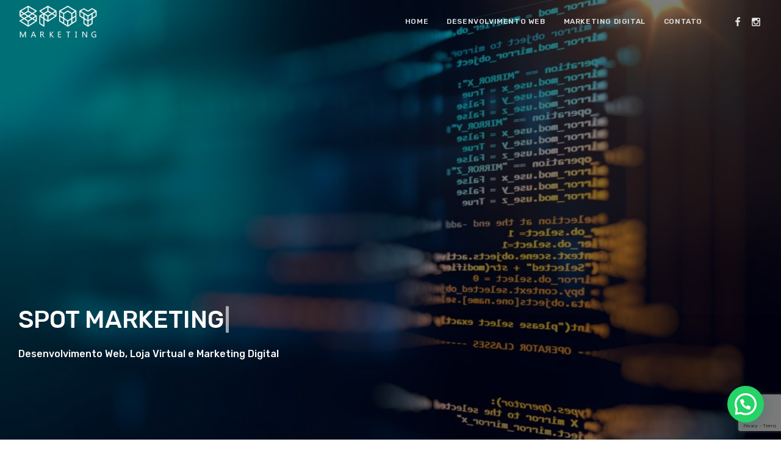

--- FILE ---
content_type: text/html; charset=UTF-8
request_url: https://spotmarketing.com.br/
body_size: 27733
content:
<!DOCTYPE html>
<html lang="pt-BR">
<head>
    <meta charset="UTF-8">
    <meta http-equiv="X-UA-Compatible" content="IE=edge,chrome=1">
    <meta name="viewport" content="width=device-width, initial-scale=1">
    <meta name="generator" content="wordpress">
    <link rel="pingback" href="https://spotmarketing.com.br/xmlrpc.php" />
            <link rel="shortcut icon" href="https://www.spotmarketing.com.br/wp-content/uploads/2020/06/spotmarketing-favicon.png" />
        <meta name='robots' content='max-image-preview:large' />

	<!-- This site is optimized with the Yoast SEO Premium plugin v14.9 - https://yoast.com/wordpress/plugins/seo/ -->
	<title>Spot Marketing - Desevolvimento Web, Loja Virtual e Marketing Digital</title>
	<meta name="description" content="Desenvolvemos o site que você tanto quer do jeito que você precisa com alta performance e de qualidade. Ambiente Cloud Computing." />
	<meta name="robots" content="index, follow, max-snippet:-1, max-image-preview:large, max-video-preview:-1" />
	<link rel="canonical" href="https://spotmarketing.com.br/" />
	<meta property="og:locale" content="pt_BR" />
	<meta property="og:type" content="website" />
	<meta property="og:title" content="Spot Marketing - Desevolvimento Web, Loja Virtual e Marketing Digital" />
	<meta property="og:description" content="Desenvolvemos o site que você tanto quer do jeito que você precisa com alta performance e de qualidade. Ambiente Cloud Computing." />
	<meta property="og:url" content="https://spotmarketing.com.br/" />
	<meta property="og:site_name" content="Spot Marketing" />
	<meta property="article:modified_time" content="2022-06-17T02:51:45+00:00" />
	<meta property="og:image" content="https://spotmarketing.com.br/wp-content/uploads/2022/06/spotmarketing_logo.jpg" />
	<meta property="og:image:width" content="840" />
	<meta property="og:image:height" content="840" />
	<meta name="twitter:card" content="summary_large_image" />
	<script type="application/ld+json" class="yoast-schema-graph">{"@context":"https://schema.org","@graph":[{"@type":"WebSite","@id":"https://spotmarketing.com.br/#website","url":"https://spotmarketing.com.br/","name":"Spot Marketing","description":"Desenvolvimento Web, Loja Virtual e Marketing Digital","potentialAction":[{"@type":"SearchAction","target":"https://spotmarketing.com.br/?s={search_term_string}","query-input":"required name=search_term_string"}],"inLanguage":"pt-BR"},{"@type":"WebPage","@id":"https://spotmarketing.com.br/#webpage","url":"https://spotmarketing.com.br/","name":"Spot Marketing - Desevolvimento Web, Loja Virtual e Marketing Digital","isPartOf":{"@id":"https://spotmarketing.com.br/#website"},"datePublished":"2022-06-15T18:17:44+00:00","dateModified":"2022-06-17T02:51:45+00:00","description":"Desenvolvemos o site que voc\u00ea tanto quer do jeito que voc\u00ea precisa com alta performance e de qualidade. Ambiente Cloud Computing.","inLanguage":"pt-BR","potentialAction":[{"@type":"ReadAction","target":["https://spotmarketing.com.br/"]}]}]}</script>
	<!-- / Yoast SEO Premium plugin. -->


<link rel='dns-prefetch' href='//fonts.googleapis.com' />
<link rel="alternate" type="application/rss+xml" title="Feed para Spot Marketing &raquo;" href="https://spotmarketing.com.br/feed/" />
<link rel="alternate" type="application/rss+xml" title="Feed de comentários para Spot Marketing &raquo;" href="https://spotmarketing.com.br/comments/feed/" />
<script type="text/javascript">
/* <![CDATA[ */
window._wpemojiSettings = {"baseUrl":"https:\/\/s.w.org\/images\/core\/emoji\/15.0.3\/72x72\/","ext":".png","svgUrl":"https:\/\/s.w.org\/images\/core\/emoji\/15.0.3\/svg\/","svgExt":".svg","source":{"concatemoji":"https:\/\/spotmarketing.com.br\/wp-includes\/js\/wp-emoji-release.min.js?ver=6.6.4"}};
/*! This file is auto-generated */
!function(i,n){var o,s,e;function c(e){try{var t={supportTests:e,timestamp:(new Date).valueOf()};sessionStorage.setItem(o,JSON.stringify(t))}catch(e){}}function p(e,t,n){e.clearRect(0,0,e.canvas.width,e.canvas.height),e.fillText(t,0,0);var t=new Uint32Array(e.getImageData(0,0,e.canvas.width,e.canvas.height).data),r=(e.clearRect(0,0,e.canvas.width,e.canvas.height),e.fillText(n,0,0),new Uint32Array(e.getImageData(0,0,e.canvas.width,e.canvas.height).data));return t.every(function(e,t){return e===r[t]})}function u(e,t,n){switch(t){case"flag":return n(e,"\ud83c\udff3\ufe0f\u200d\u26a7\ufe0f","\ud83c\udff3\ufe0f\u200b\u26a7\ufe0f")?!1:!n(e,"\ud83c\uddfa\ud83c\uddf3","\ud83c\uddfa\u200b\ud83c\uddf3")&&!n(e,"\ud83c\udff4\udb40\udc67\udb40\udc62\udb40\udc65\udb40\udc6e\udb40\udc67\udb40\udc7f","\ud83c\udff4\u200b\udb40\udc67\u200b\udb40\udc62\u200b\udb40\udc65\u200b\udb40\udc6e\u200b\udb40\udc67\u200b\udb40\udc7f");case"emoji":return!n(e,"\ud83d\udc26\u200d\u2b1b","\ud83d\udc26\u200b\u2b1b")}return!1}function f(e,t,n){var r="undefined"!=typeof WorkerGlobalScope&&self instanceof WorkerGlobalScope?new OffscreenCanvas(300,150):i.createElement("canvas"),a=r.getContext("2d",{willReadFrequently:!0}),o=(a.textBaseline="top",a.font="600 32px Arial",{});return e.forEach(function(e){o[e]=t(a,e,n)}),o}function t(e){var t=i.createElement("script");t.src=e,t.defer=!0,i.head.appendChild(t)}"undefined"!=typeof Promise&&(o="wpEmojiSettingsSupports",s=["flag","emoji"],n.supports={everything:!0,everythingExceptFlag:!0},e=new Promise(function(e){i.addEventListener("DOMContentLoaded",e,{once:!0})}),new Promise(function(t){var n=function(){try{var e=JSON.parse(sessionStorage.getItem(o));if("object"==typeof e&&"number"==typeof e.timestamp&&(new Date).valueOf()<e.timestamp+604800&&"object"==typeof e.supportTests)return e.supportTests}catch(e){}return null}();if(!n){if("undefined"!=typeof Worker&&"undefined"!=typeof OffscreenCanvas&&"undefined"!=typeof URL&&URL.createObjectURL&&"undefined"!=typeof Blob)try{var e="postMessage("+f.toString()+"("+[JSON.stringify(s),u.toString(),p.toString()].join(",")+"));",r=new Blob([e],{type:"text/javascript"}),a=new Worker(URL.createObjectURL(r),{name:"wpTestEmojiSupports"});return void(a.onmessage=function(e){c(n=e.data),a.terminate(),t(n)})}catch(e){}c(n=f(s,u,p))}t(n)}).then(function(e){for(var t in e)n.supports[t]=e[t],n.supports.everything=n.supports.everything&&n.supports[t],"flag"!==t&&(n.supports.everythingExceptFlag=n.supports.everythingExceptFlag&&n.supports[t]);n.supports.everythingExceptFlag=n.supports.everythingExceptFlag&&!n.supports.flag,n.DOMReady=!1,n.readyCallback=function(){n.DOMReady=!0}}).then(function(){return e}).then(function(){var e;n.supports.everything||(n.readyCallback(),(e=n.source||{}).concatemoji?t(e.concatemoji):e.wpemoji&&e.twemoji&&(t(e.twemoji),t(e.wpemoji)))}))}((window,document),window._wpemojiSettings);
/* ]]> */
</script>
<link rel='stylesheet' id='sbi_styles-css' href='https://spotmarketing.com.br/wp-content/plugins/instagram-feed-pro/css/sbi-styles.min.css?ver=5.7' type='text/css' media='all' />
<style id='wp-emoji-styles-inline-css' type='text/css'>

	img.wp-smiley, img.emoji {
		display: inline !important;
		border: none !important;
		box-shadow: none !important;
		height: 1em !important;
		width: 1em !important;
		margin: 0 0.07em !important;
		vertical-align: -0.1em !important;
		background: none !important;
		padding: 0 !important;
	}
</style>
<link rel='stylesheet' id='wp-block-library-css' href='https://spotmarketing.com.br/wp-includes/css/dist/block-library/style.min.css?ver=6.6.4' type='text/css' media='all' />
<style id='joinchat-button-style-inline-css' type='text/css'>
.wp-block-joinchat-button{border:none!important;text-align:center}.wp-block-joinchat-button figure{display:table;margin:0 auto;padding:0}.wp-block-joinchat-button figcaption{font:normal normal 400 .6em/2em var(--wp--preset--font-family--system-font,sans-serif);margin:0;padding:0}.wp-block-joinchat-button .joinchat-button__qr{background-color:#fff;border:6px solid #25d366;border-radius:30px;box-sizing:content-box;display:block;height:200px;margin:auto;overflow:hidden;padding:10px;width:200px}.wp-block-joinchat-button .joinchat-button__qr canvas,.wp-block-joinchat-button .joinchat-button__qr img{display:block;margin:auto}.wp-block-joinchat-button .joinchat-button__link{align-items:center;background-color:#25d366;border:6px solid #25d366;border-radius:30px;display:inline-flex;flex-flow:row nowrap;justify-content:center;line-height:1.25em;margin:0 auto;text-decoration:none}.wp-block-joinchat-button .joinchat-button__link:before{background:transparent var(--joinchat-ico) no-repeat center;background-size:100%;content:"";display:block;height:1.5em;margin:-.75em .75em -.75em 0;width:1.5em}.wp-block-joinchat-button figure+.joinchat-button__link{margin-top:10px}@media (orientation:landscape)and (min-height:481px),(orientation:portrait)and (min-width:481px){.wp-block-joinchat-button.joinchat-button--qr-only figure+.joinchat-button__link{display:none}}@media (max-width:480px),(orientation:landscape)and (max-height:480px){.wp-block-joinchat-button figure{display:none}}

</style>
<style id='classic-theme-styles-inline-css' type='text/css'>
/*! This file is auto-generated */
.wp-block-button__link{color:#fff;background-color:#32373c;border-radius:9999px;box-shadow:none;text-decoration:none;padding:calc(.667em + 2px) calc(1.333em + 2px);font-size:1.125em}.wp-block-file__button{background:#32373c;color:#fff;text-decoration:none}
</style>
<style id='global-styles-inline-css' type='text/css'>
:root{--wp--preset--aspect-ratio--square: 1;--wp--preset--aspect-ratio--4-3: 4/3;--wp--preset--aspect-ratio--3-4: 3/4;--wp--preset--aspect-ratio--3-2: 3/2;--wp--preset--aspect-ratio--2-3: 2/3;--wp--preset--aspect-ratio--16-9: 16/9;--wp--preset--aspect-ratio--9-16: 9/16;--wp--preset--color--black: #000000;--wp--preset--color--cyan-bluish-gray: #abb8c3;--wp--preset--color--white: #ffffff;--wp--preset--color--pale-pink: #f78da7;--wp--preset--color--vivid-red: #cf2e2e;--wp--preset--color--luminous-vivid-orange: #ff6900;--wp--preset--color--luminous-vivid-amber: #fcb900;--wp--preset--color--light-green-cyan: #7bdcb5;--wp--preset--color--vivid-green-cyan: #00d084;--wp--preset--color--pale-cyan-blue: #8ed1fc;--wp--preset--color--vivid-cyan-blue: #0693e3;--wp--preset--color--vivid-purple: #9b51e0;--wp--preset--gradient--vivid-cyan-blue-to-vivid-purple: linear-gradient(135deg,rgba(6,147,227,1) 0%,rgb(155,81,224) 100%);--wp--preset--gradient--light-green-cyan-to-vivid-green-cyan: linear-gradient(135deg,rgb(122,220,180) 0%,rgb(0,208,130) 100%);--wp--preset--gradient--luminous-vivid-amber-to-luminous-vivid-orange: linear-gradient(135deg,rgba(252,185,0,1) 0%,rgba(255,105,0,1) 100%);--wp--preset--gradient--luminous-vivid-orange-to-vivid-red: linear-gradient(135deg,rgba(255,105,0,1) 0%,rgb(207,46,46) 100%);--wp--preset--gradient--very-light-gray-to-cyan-bluish-gray: linear-gradient(135deg,rgb(238,238,238) 0%,rgb(169,184,195) 100%);--wp--preset--gradient--cool-to-warm-spectrum: linear-gradient(135deg,rgb(74,234,220) 0%,rgb(151,120,209) 20%,rgb(207,42,186) 40%,rgb(238,44,130) 60%,rgb(251,105,98) 80%,rgb(254,248,76) 100%);--wp--preset--gradient--blush-light-purple: linear-gradient(135deg,rgb(255,206,236) 0%,rgb(152,150,240) 100%);--wp--preset--gradient--blush-bordeaux: linear-gradient(135deg,rgb(254,205,165) 0%,rgb(254,45,45) 50%,rgb(107,0,62) 100%);--wp--preset--gradient--luminous-dusk: linear-gradient(135deg,rgb(255,203,112) 0%,rgb(199,81,192) 50%,rgb(65,88,208) 100%);--wp--preset--gradient--pale-ocean: linear-gradient(135deg,rgb(255,245,203) 0%,rgb(182,227,212) 50%,rgb(51,167,181) 100%);--wp--preset--gradient--electric-grass: linear-gradient(135deg,rgb(202,248,128) 0%,rgb(113,206,126) 100%);--wp--preset--gradient--midnight: linear-gradient(135deg,rgb(2,3,129) 0%,rgb(40,116,252) 100%);--wp--preset--font-size--small: 13px;--wp--preset--font-size--medium: 20px;--wp--preset--font-size--large: 36px;--wp--preset--font-size--x-large: 42px;--wp--preset--spacing--20: 0.44rem;--wp--preset--spacing--30: 0.67rem;--wp--preset--spacing--40: 1rem;--wp--preset--spacing--50: 1.5rem;--wp--preset--spacing--60: 2.25rem;--wp--preset--spacing--70: 3.38rem;--wp--preset--spacing--80: 5.06rem;--wp--preset--shadow--natural: 6px 6px 9px rgba(0, 0, 0, 0.2);--wp--preset--shadow--deep: 12px 12px 50px rgba(0, 0, 0, 0.4);--wp--preset--shadow--sharp: 6px 6px 0px rgba(0, 0, 0, 0.2);--wp--preset--shadow--outlined: 6px 6px 0px -3px rgba(255, 255, 255, 1), 6px 6px rgba(0, 0, 0, 1);--wp--preset--shadow--crisp: 6px 6px 0px rgba(0, 0, 0, 1);}:where(.is-layout-flex){gap: 0.5em;}:where(.is-layout-grid){gap: 0.5em;}body .is-layout-flex{display: flex;}.is-layout-flex{flex-wrap: wrap;align-items: center;}.is-layout-flex > :is(*, div){margin: 0;}body .is-layout-grid{display: grid;}.is-layout-grid > :is(*, div){margin: 0;}:where(.wp-block-columns.is-layout-flex){gap: 2em;}:where(.wp-block-columns.is-layout-grid){gap: 2em;}:where(.wp-block-post-template.is-layout-flex){gap: 1.25em;}:where(.wp-block-post-template.is-layout-grid){gap: 1.25em;}.has-black-color{color: var(--wp--preset--color--black) !important;}.has-cyan-bluish-gray-color{color: var(--wp--preset--color--cyan-bluish-gray) !important;}.has-white-color{color: var(--wp--preset--color--white) !important;}.has-pale-pink-color{color: var(--wp--preset--color--pale-pink) !important;}.has-vivid-red-color{color: var(--wp--preset--color--vivid-red) !important;}.has-luminous-vivid-orange-color{color: var(--wp--preset--color--luminous-vivid-orange) !important;}.has-luminous-vivid-amber-color{color: var(--wp--preset--color--luminous-vivid-amber) !important;}.has-light-green-cyan-color{color: var(--wp--preset--color--light-green-cyan) !important;}.has-vivid-green-cyan-color{color: var(--wp--preset--color--vivid-green-cyan) !important;}.has-pale-cyan-blue-color{color: var(--wp--preset--color--pale-cyan-blue) !important;}.has-vivid-cyan-blue-color{color: var(--wp--preset--color--vivid-cyan-blue) !important;}.has-vivid-purple-color{color: var(--wp--preset--color--vivid-purple) !important;}.has-black-background-color{background-color: var(--wp--preset--color--black) !important;}.has-cyan-bluish-gray-background-color{background-color: var(--wp--preset--color--cyan-bluish-gray) !important;}.has-white-background-color{background-color: var(--wp--preset--color--white) !important;}.has-pale-pink-background-color{background-color: var(--wp--preset--color--pale-pink) !important;}.has-vivid-red-background-color{background-color: var(--wp--preset--color--vivid-red) !important;}.has-luminous-vivid-orange-background-color{background-color: var(--wp--preset--color--luminous-vivid-orange) !important;}.has-luminous-vivid-amber-background-color{background-color: var(--wp--preset--color--luminous-vivid-amber) !important;}.has-light-green-cyan-background-color{background-color: var(--wp--preset--color--light-green-cyan) !important;}.has-vivid-green-cyan-background-color{background-color: var(--wp--preset--color--vivid-green-cyan) !important;}.has-pale-cyan-blue-background-color{background-color: var(--wp--preset--color--pale-cyan-blue) !important;}.has-vivid-cyan-blue-background-color{background-color: var(--wp--preset--color--vivid-cyan-blue) !important;}.has-vivid-purple-background-color{background-color: var(--wp--preset--color--vivid-purple) !important;}.has-black-border-color{border-color: var(--wp--preset--color--black) !important;}.has-cyan-bluish-gray-border-color{border-color: var(--wp--preset--color--cyan-bluish-gray) !important;}.has-white-border-color{border-color: var(--wp--preset--color--white) !important;}.has-pale-pink-border-color{border-color: var(--wp--preset--color--pale-pink) !important;}.has-vivid-red-border-color{border-color: var(--wp--preset--color--vivid-red) !important;}.has-luminous-vivid-orange-border-color{border-color: var(--wp--preset--color--luminous-vivid-orange) !important;}.has-luminous-vivid-amber-border-color{border-color: var(--wp--preset--color--luminous-vivid-amber) !important;}.has-light-green-cyan-border-color{border-color: var(--wp--preset--color--light-green-cyan) !important;}.has-vivid-green-cyan-border-color{border-color: var(--wp--preset--color--vivid-green-cyan) !important;}.has-pale-cyan-blue-border-color{border-color: var(--wp--preset--color--pale-cyan-blue) !important;}.has-vivid-cyan-blue-border-color{border-color: var(--wp--preset--color--vivid-cyan-blue) !important;}.has-vivid-purple-border-color{border-color: var(--wp--preset--color--vivid-purple) !important;}.has-vivid-cyan-blue-to-vivid-purple-gradient-background{background: var(--wp--preset--gradient--vivid-cyan-blue-to-vivid-purple) !important;}.has-light-green-cyan-to-vivid-green-cyan-gradient-background{background: var(--wp--preset--gradient--light-green-cyan-to-vivid-green-cyan) !important;}.has-luminous-vivid-amber-to-luminous-vivid-orange-gradient-background{background: var(--wp--preset--gradient--luminous-vivid-amber-to-luminous-vivid-orange) !important;}.has-luminous-vivid-orange-to-vivid-red-gradient-background{background: var(--wp--preset--gradient--luminous-vivid-orange-to-vivid-red) !important;}.has-very-light-gray-to-cyan-bluish-gray-gradient-background{background: var(--wp--preset--gradient--very-light-gray-to-cyan-bluish-gray) !important;}.has-cool-to-warm-spectrum-gradient-background{background: var(--wp--preset--gradient--cool-to-warm-spectrum) !important;}.has-blush-light-purple-gradient-background{background: var(--wp--preset--gradient--blush-light-purple) !important;}.has-blush-bordeaux-gradient-background{background: var(--wp--preset--gradient--blush-bordeaux) !important;}.has-luminous-dusk-gradient-background{background: var(--wp--preset--gradient--luminous-dusk) !important;}.has-pale-ocean-gradient-background{background: var(--wp--preset--gradient--pale-ocean) !important;}.has-electric-grass-gradient-background{background: var(--wp--preset--gradient--electric-grass) !important;}.has-midnight-gradient-background{background: var(--wp--preset--gradient--midnight) !important;}.has-small-font-size{font-size: var(--wp--preset--font-size--small) !important;}.has-medium-font-size{font-size: var(--wp--preset--font-size--medium) !important;}.has-large-font-size{font-size: var(--wp--preset--font-size--large) !important;}.has-x-large-font-size{font-size: var(--wp--preset--font-size--x-large) !important;}
:where(.wp-block-post-template.is-layout-flex){gap: 1.25em;}:where(.wp-block-post-template.is-layout-grid){gap: 1.25em;}
:where(.wp-block-columns.is-layout-flex){gap: 2em;}:where(.wp-block-columns.is-layout-grid){gap: 2em;}
:root :where(.wp-block-pullquote){font-size: 1.5em;line-height: 1.6;}
</style>
<link rel='stylesheet' id='typed-cursor-css' href='https://spotmarketing.com.br/wp-content/plugins/animated-typing-effect/assets/css/cursor.css?ver=6.6.4' type='text/css' media='all' />
<link rel='stylesheet' id='contact-form-7-css' href='https://spotmarketing.com.br/wp-content/plugins/contact-form-7/includes/css/styles.css?ver=5.9.8' type='text/css' media='all' />
<link rel='stylesheet' id='hc-bootstrap-css' href='https://spotmarketing.com.br/wp-content/plugins/hybrid-composer/scripts/bootstrap/css/bootstrap.css?ver=1.0' type='text/css' media='all' />
<link rel='stylesheet' id='hc-style-css' href='https://spotmarketing.com.br/wp-content/plugins/hybrid-composer/style.css?ver=1.0' type='text/css' media='all' />
<link rel='stylesheet' id='hc-animations-css' href='https://spotmarketing.com.br/wp-content/plugins/hybrid-composer/css/animations.css?ver=1.0' type='text/css' media='all' />
<link rel='stylesheet' id='hc-css/components.css-css' href='https://spotmarketing.com.br/wp-content/plugins/hybrid-composer/css/components.css?ver=1.0' type='text/css' media='all' />
<link rel='stylesheet' id='hc-scripts/jquery.flipster.min.css-css' href='https://spotmarketing.com.br/wp-content/plugins/hybrid-composer/scripts/jquery.flipster.min.css?ver=1.0' type='text/css' media='all' />
<link rel='stylesheet' id='hc-scripts/magnific-popup.css-css' href='https://spotmarketing.com.br/wp-content/plugins/hybrid-composer/scripts/magnific-popup.css?ver=1.0' type='text/css' media='all' />
<link rel='stylesheet' id='icons-mind-line-css' href='https://spotmarketing.com.br/wp-content/plugins/hybrid-composer/scripts/iconsmind/line-icons.min.css?ver=1.0' type='text/css' media='all' />
<link rel='stylesheet' id='hc_css_skin-css' href='https://spotmarketing.com.br/wp-content/themes/landkit/skin.css?ver=1.0' type='text/css' media='all' />
<style id='hc_css_skin-inline-css' type='text/css'>
.album-box .caption, header .btn-default, .advs-box-side-img hr, .accordion-list .list-group-item:before,.woocommerce .product span.onsale, .white.btn, .circle-button, .btn.circle-button, .header-bootstrap, .popup-banner .panel-body, .pagination > li > a, .pagination > li > span, .pagination > .disabled > a, .pagination > .disabled > a:focus, .header-title hr, .nav.inner.ms-rounded > li.active > a, .btn-default, .panel-default > .panel-heading, .panel-default .panel-footer, .advs-box-top-icon .icon, .advs-box-top-icon-img .icon, i.circle, .advs-box-multiple div.circle, .advs-box-side-img hr, .call-action-box, .title-base hr, .white .title-base hr, .header-video.white .title-base hr, .header-slider.white .title-base hr, .header-animation.white .title-base hr, .header-title.white .title-base hr, .nav.inner.ms-mini, .bg-color, .title-base .scroll-top, .btn, .title-modern .scroll-top, i.square, .header-base, .popup-banner.full-width-top, .popup-banner.full-width-bottom, .progress-bar, .tagbox span, .btn-border, #mc-embedded-subscribe, .widget #searchsubmit, .adv-img-button-content .caption:hover, input[type="submit"], .woocommerce .price_slider_wrapper .ui-slider .ui-slider-handle, .woocommerce .price_slider_wrapper .ui-slider .ui-slider-range, .cart-buttons .cart-view {
        background-color: rgb(244, 125, 81);
    }

    .call-action-box, .social-line .social-group i.circle, .bg-color,.woocommerce #respond input#submit.alt, .woocommerce a.button.alt, .woocommerce button.button.alt, .woocommerce input.button.alt, .woocommerce #respond input#submit, .woocommerce a.button, .woocommerce button.button, .woocommerce input.button {
        background-color: rgb(244, 125, 81) !important;
    }

    header .btn-default:hover, .btn-primary:active:hover, .btn-primary.active:hover, .open > .dropdown-toggle.btn-primary:hover, .btn-primary:active:focus, .btn-primary.active:focus, .open > .dropdown-toggle.btn-primary:focus, .btn-primary:active.focus, .btn-primary.active.focus, .open > .dropdown-toggle.btn-primary.focus, .btn-primary:focus, .btn-primary.focus, .btn-primary.btn-default:active, .btn-default.active, .open > .dropdown-toggle.btn-default, .pagination > li > a:focus, .circle-button:hover, .btn.circle-button:hover, .pagination > .active > a:hover, .pagination > .disabled > a:hover, .pagination > li > a:hover, .btn-default:hover, .minisocial-group.circle i:hover, .pagination > .active > a, .btn-border:hover,  .bg-transparent .menu-cta.btn-border:hover {
        background-color: rgb(120, 127, 179);
        border-color: rgb(120, 127, 179);
    }

	#mc-embedded-subscribe:hover, .widget #searchsubmit:hover, input[type="submit"]:hover, .btn:hover {
		background-color: rgb(120, 127, 179);
	}

	::selection {
	background: rgb(244, 125, 81);
	}

	::-moz-selection {
	background: rgb(244, 125, 81);
	}

    .btn-primary:focus, .btn-primary.focus, .slimScrollBar, .white .btn:hover, .white.circle-button:hover,.woocommerce #respond input#submit.alt:hover, .woocommerce a.button.alt:hover, .woocommerce button.button.alt:hover, .woocommerce input.button.alt:hover, .btn-border:hover, .woocommerce #respond input#submit:hover, .woocommerce a.button:hover, .woocommerce button.button:hover, .woocommerce input.button:hover, .bg-transparent .menu-cta.circle-button:hover, .bg-transparent .menu-cta.btn-default:hover, .bg-transparent .menu-cta.btn-border:hover {
        background-color: rgb(120, 127, 179) !important;
    }

    i.icon, .fullpage-menu .active i, .datepicker-panel > ul > li.picked, .datepicker-panel > ul > li.picked:hover, footer h4, .quote-author, .box-menu-inner .icon-box i,
    .caption-bottom p, div.adv-img .caption-bottom p, .mi-menu li .fa, .fullpage-arrow.arrow-circle .arrow i, .text-color,
    .accordion-list .list-group-item > a i, .mega-menu .fa-ul .fa-li, .adv-circle.adv-circle-center i, .mi-menu a > .fa,
    li.panel-item .fa-li, header .social-group a i, .icon-menu .navbar-collapse ul.nav i, .side-menu i, .side-menu i, .side-menu ul a i, .bs-menu li:hover > a, .bs-menu li.active > a, .img-box.adv-circle i, .advs-box-side .icon, .advs-box-side-icon i, .tag-row i, .tag-row a i.circle, .social-group i.circle, .social-button i.circle,
    .niche-box-testimonails h5, .title-icon i, .fullpage-menu.white li.active a i, ul.list-texts li b, .timeline > li > .timeline-label h4,
    .footer-center .footer-title, .accordion-list .list-group-item > a.active, header .social-group a i.fa, a, .btn-border, .btn-border.btn i, .nav-pills > li > a:hover, .nav.inner.ms-rounded li a, i, .menu-cta.btn-border {
        color: rgb(244, 125, 81);
    }

	a:hover, .anima-button.btn-text:hover i, .btn-text:hover, footer a:hover {
		color: rgb(120, 127, 179);
	}

    .footer-minimal .footer-title, .advs-box-top-icon.boxed .circle-button,.woocommerce div.product p.price, .woocommerce div.product span.price, .text-color, .boxed .circle-button:hover i, .boxed .btn:hover i, .woocommerce .star-rating, .woocommerce .price_slider_wrapper .price_slider_amount .button, .woocommerce ul.products li.product .price {
        color: rgb(244, 125, 81) !important;
    }

    .half-side.left, .mi-menu .side-menu li.active, .tab-box.right .nav-tabs > li.active > a, .bs-menu li:hover > a, .bs-menu li.active > a, .side-menu.ms-minimal li:hover > a, .side-menu.ms-minimal li:hover > span, .adv-circle.adv-circle-center-2 .caption p, .side-menu.ms-simple li.active {
        border-right-color: rgb(244, 125, 81) !important;
    }

    .half-side.right, .tab-box.left .nav-tabs > li.active > a, .tab-box.left .nav-tabs > li.active > a:hover, .tab-box.left .nav-tabs > li.active > a:focus, .bs-menu.menu-left li:hover > a, .bs-menu.menu-left li.active > a, .bs-callout {
        border-left-color: rgb(244, 125, 81) !important;
    }

    .datepicker-top-left, .datepicker-top-right, .nav-tabs > li.active > a, .nav-tabs > li.active > a:hover, .nav-tabs > li.active > a:focus, .mi-menu .sidebar-nav {
        border-top-color: rgb(244, 125, 81) !important;
    }

    .tab-box.inverse .nav-tabs li.active a, .datepicker-top-left:before, .datepicker-top-right:before, .nav.ms-minimal > li.active > a, .nav.ms-minimal li a:hover, .popover.bottom > .arrow:after, .title-modern h1, .title-modern h2, .title-modern h3, .nav.ms-minimal > li:hover > a, .nav.ms-minimal > li.active > a, .nav-pills > li.active > a, .nav-pills > li.active > a:hover, .nav-pills > li.active > a:focus {
        border-bottom-color: rgb(244, 125, 81) !important;
    }

    .twoside-open hr, header .btn-default, .social-line .social-group i.circle, hr.e, div.call-action-box, .white.btn, .circle-button, .btn.circle-button, .pagination > .active > a:hover, .pagination > li.disabled > a:hover, .pagination > li > a:hover, .pagination > li > a:focus, .pagination > li > a, .pagination > li > span, .pagination > li.disabled > a, .nav.inner.ms-rounded li a, .btn-default, .btn, .bs-panel, .tag-row i.circle, .niche-box-team .content-box hr, .call-action-box, .pagination > .active > a, .accordion-list .list-group-item > a.active, .social-group i.circle, .social-button i.circle, .accordion-list .list-group-item > a.active:hover {
        border-color: rgb(244, 125, 81);
    }
	.list-texts-justified li b, .list-texts-justified li span {
		background:  !important;
	}

	.gradient-bg, .gradient-text {
		background-image: linear-gradient( 135deg, rgb(244, 125, 81) 0%, rgb(120, 127, 179) 100%);
	}
	@keyframes borderPulse {
  		0% {
    		box-shadow: inset 0px 0px 0px 5px [MAIN-COLOR-2],.4), 0px 0px 0px 0px [MAIN-COLOR-2],1);
  		}
  		100% {
    		box-shadow: inset 0px 0px 0px 3px [MAIN-COLOR-2],.2), 0px 0px 0px 15px [MAIN-COLOR-2],0);
  		}
}

	 body, .adv-img p, .caption-bottom p, .adv-circle .caption p, .advs-box p, .list-blog p {
    font-family: Rubik !important;
}
body, .adv-img p, .caption-bottom p, .adv-circle .caption p, .advs-box p, .list-blog p {
    font-family: Rubik !important;
}
@media (min-width: 1200px) { .container { width: 1250px; }}@media (min-width: 993px) { .container.content, .section-empty > .content, .section-two-blocks .content, .section-bg-image > .content, .section-bg-video > .content, .section-bg-animation > .content, .section-slider > .content, .section-bg-color > .content { padding-top: 150px;  padding-bottom: 150px; }}@media (max-width: 992px) { .container.content, .section-empty > .content, .section-two-blocks .content, .section-bg-image > .content, .section-bg-video > .content, .section-bg-animation > .content, .section-slider > .content, .section-bg-color > .content { padding-top: 50px;  padding-bottom: 50px; }}.navbar-brand img,header .brand img, .logo-item img { max-height: 55px; }.navbar-brand img,header .brand img { margin-top: 8px; }footer,footer.footer-parallax { height: 355px; }body .footer-parallax-container { margin-bottom: 353px; }
</style>
<link rel='stylesheet' id='hc_css_custom-css' href='https://spotmarketing.com.br/wp-content/plugins/hybrid-composer/custom/custom.css?ver=1.0' type='text/css' media='all' />
<link rel='stylesheet' id='google-font-css' href='https://fonts.googleapis.com/css?family=Rubik%3A100%2C300%2C400%2C500%2C600%2C900%7CRubik%3A100%2C300%2C400%2C500%2C600%2C900&#038;ver=1.0' type='text/css' media='all' />
<link rel='stylesheet' id='joinchat-css' href='https://spotmarketing.com.br/wp-content/plugins/creame-whatsapp-me/public/css/joinchat.min.css?ver=5.1.7' type='text/css' media='all' />
<style id='joinchat-inline-css' type='text/css'>
.joinchat{--red:37;--green:211;--blue:102;--bw:100}
</style>
<link rel='stylesheet' id='yellow-pencil-animate-css' href='https://spotmarketing.com.br/wp-content/plugins/waspthemes-yellow-pencil/library/css/animate.css?ver=6.6.4' type='text/css' media='all' />
<script type="text/javascript" src="https://spotmarketing.com.br/wp-includes/js/jquery/jquery.min.js?ver=3.7.1" id="jquery-core-js"></script>
<script type="text/javascript" src="https://spotmarketing.com.br/wp-includes/js/jquery/jquery-migrate.min.js?ver=3.4.1" id="jquery-migrate-js"></script>
<script type="text/javascript" src="https://spotmarketing.com.br/wp-content/plugins/waspthemes-yellow-pencil/library/js/animation-events.js?ver=6.6.4" id="yellow-pencil-library-js"></script>
<link rel="https://api.w.org/" href="https://spotmarketing.com.br/wp-json/" /><link rel="alternate" title="JSON" type="application/json" href="https://spotmarketing.com.br/wp-json/wp/v2/pages/273" /><link rel="EditURI" type="application/rsd+xml" title="RSD" href="https://spotmarketing.com.br/xmlrpc.php?rsd" />
<meta name="generator" content="WordPress 6.6.4" />
<link rel='shortlink' href='https://spotmarketing.com.br/' />
<link rel="alternate" title="oEmbed (JSON)" type="application/json+oembed" href="https://spotmarketing.com.br/wp-json/oembed/1.0/embed?url=https%3A%2F%2Fspotmarketing.com.br%2F" />
<link rel="alternate" title="oEmbed (XML)" type="text/xml+oembed" href="https://spotmarketing.com.br/wp-json/oembed/1.0/embed?url=https%3A%2F%2Fspotmarketing.com.br%2F&#038;format=xml" />
<style type="text/css">.recentcomments a{display:inline !important;padding:0 !important;margin:0 !important;}</style><style id="yellow-pencil">
/*
	The following CSS generated by YellowPencil Plugin.
	https://yellowpencil.waspthemes.com
*/
#como-funciona{background-color:#f7f7f7 !important;background-image:-webkit-linear-gradient(right, #787fb3 0%, #f2f2f2 25%, #f7f7f7 50%, #eaeaea 100%);background-image:-o-linear-gradient(right, #787fb3 0%, #f2f2f2 25%, #f7f7f7 50%, #eaeaea 100%);background-image:linear-gradient(to left, #787fb3 0%, #f2f2f2 25%, #f7f7f7 50%, #eaeaea 100%);-webkit-box-shadow:0px 0px 10px 6px #f1f1f1 !important;box-shadow:0px 0px 10px 6px #f1f1f1 !important;}#quote{background-color:#ffffff;background-image:none;-webkit-box-shadow:none;box-shadow:none;}#abrfw{text-shadow:rgba(0, 0, 0, 0.3) 0px 1px 1px;-webkit-animation-fill-mode:both;animation-fill-mode:both;}#abrfw.yp_onscreen{-webkit-animation-name:none;animation-name:none;-webkit-animation-duration:0s;animation-duration:0s;-webkit-animation-delay:0s;animation-delay:0s;}#desenvolvimento-web .box-middle h2.text-center{text-shadow:rgba(0, 0, 0, 0.3) 0px 1px 1px;}#nossos-sites .box-middle h2.text-center{text-shadow:rgba(0, 0, 0, 0.3) 0px 1px 1px;}.col-center .hc_quote_cnt{text-shadow:rgba(0, 0, 0, 0.3) 0px 1px 1px;}#Akicr{text-shadow:rgba(0, 0, 0, 0.3) 0px 1px 1px;}#contato .box-middle h2{text-shadow:none;}#hc-inner-menu li a{text-shadow:none;}#Gqkdv .typed-me{text-shadow:rgba(0, 0, 0, 0.3) 0px 1px 1px;}#column_BuOXv h4{text-shadow:rgba(0, 0, 0, 0.3) 0px 1px 1px;}#nossos-sites{background-image:-webkit-linear-gradient(left, #787fb3 0%, #f2f2f2 25%, #f1f1f1 50%, #eaeaea 100%);background-image:-o-linear-gradient(left, #787fb3 0%, #f2f2f2 25%, #f1f1f1 50%, #eaeaea 100%);background-image:linear-gradient(to right, #787fb3 0%, #f2f2f2 25%, #f1f1f1 50%, #eaeaea 100%);-webkit-box-shadow:0px 0px 10px 6px #f1f1f1;box-shadow:0px 0px 10px 6px #f1f1f1;}
</style>    </head>
    <body class="home page-template-default page page-id-273 transparent-header" data-spy="scroll" data-target="#hc-inner-menu" data-offset="200" >
        <div id="preloader"></div>
<div class="footer-parallax-container"><header class="scroll-change fixed-top bg-transparent menu-transparent "
     >
    <div class="navbar navbar-default navbar-fixed-top " role="navigation">
                <div class="navbar navbar-main ">
            <div class="container">
                                <div class="navbar-header">
                    <button type="button" class="navbar-toggle">
                        <i class="scn-menu"></i>
                    </button>
                    <a class='navbar-brand scroll-hide' href='https://spotmarketing.com.br'><img class='logo-default' src='https://www.spotmarketing.com.br/wp-content/uploads/2020/06/spotmarketing-white.png' alt='' style=''/>
                              <img class='logo-retina' src='https://www.spotmarketing.com.br/wp-content/uploads/2020/06/spotmarketing-white.png' alt='' style='margin-top: 8px' /></a><a class='navbar-brand scroll-show' href='https://spotmarketing.com.br'><img class='logo-default' src='https://www.spotmarketing.com.br/wp-content/uploads/2020/06/spot-marketing-orange.png' alt='' style='margin-top: 8px' />
                              <img class='logo-retina' src='https://www.spotmarketing.com.br/wp-content/uploads/2020/06/spot-marketing-orange.png' alt='' style='margin-top: 8px' /></a>                </div>
                <div class="collapse navbar-collapse">
                                        <div class="nav navbar-nav navbar-right">
                        <ul id="hc-inner-menu" class="nav navbar-nav  one-page-menu" style=""><li class=" " ><a href="https://spotmarketing.com.br/#home">Home</a></li><li class=" " ><a href="https://spotmarketing.com.br/#desenvolvimento-web">Desenvolvimento Web</a></li><li class=" " ><a href="#marketing-digital">Marketing Digital</a></li><li class=" " ><a href="#contato">Contato</a></li></ul>                                                                        <div class="btn-group navbar-social">
                            <div class="btn-group social-group">
                                <a target='_blank' rel='nofollow' href='https:&#x2F;&#x2F;www.facebook.com&#x2F;spotmarketingbrasil'><i class='fa fa-facebook'></i></a><a target='_blank' rel='nofollow' href='https:&#x2F;&#x2F;www.instagram.com&#x2F;spotmarketingbr&#x2F;'><i class='fa fa-instagram'></i></a>                            </div>
                        </div>
                        
                    </div>
                </div>
            </div>
                    </div>
    </div>
</header>
<div id="home" class="section-item section-bg-image     overlay-container parallax-window full-screen-title  "
    data-anima="fade-in"  data-timeline="asc"  data-bleed="0" data-parallax="scroll" data-natural-height="683" data-natural-width="1024" data-position="top" data-image-src="https://spotmarketing.com.br/wp-content/uploads/2020/06/background-spot-marketing.jpg"    style="">
    <div class="bg-overlay transparent-dark"></div><div class="content container overlay-content" style="">
    <div class="row ">
        <div id="column_BuOXv" class="hc_column_cnt col-md-12  anima white  " style="" >
    <div class="row"><div class="col-md-12 hc_space_cnt"><hr class="space     "  />
</div><div class="col-md-12 hc_space_cnt"><hr class="space     "  />
</div><div class="col-md-12 hc_space_cnt"><hr class="space     "  />
</div><div class="col-md-12 hc_space_cnt"><hr class="space     "  />
</div><div class="col-md-12 hc_space_cnt"><hr class="space     "  />
</div><div class="col-md-12 hc_title_tag_cnt"><h2 id="Gqkdv" class=' text-bold   ' style=''><span class="typed-me" data-string0="SPOT MARKETING" data-type-speed="120" data-start-delay="1200" data-back-speed="40" data-back-delay="500"></span></h2></div><div class="col-md-12 hc_space_cnt"><hr class="space xs    "  />
</div><div class="col-md-12 hc_title_tag_cnt"><h4 id="V3poZ" class='   ' style=''>Desenvolvimento Web, Loja Virtual e Marketing Digital</h4></div></div></div>
    </div>
</div>
</div>
<div id="desenvolvimento-web" class="section-item section-empty    " data-anima="fade-in"  data-timeline="asc"  style="">
    <div class="content container " style="">
    <div class="row ">
        <div id="column_qcZo6" class="hc_column_cnt col-md-12  anima  " style="" >
    <div class="row"><div class="col-md-12 hc_title_tag_cnt"><h2 id="4s7nF" class=' text-center   ' style='color: #787FB3'>PENSANDO EM CRIAR O SEU SITE?</h2></div><div class="col-md-12 hc_space_cnt"><hr class="space s    "  />
</div><div class="col-md-12 hc_title_tag_cnt"><h4 id="1CkLp" class=' text-center   ' style=''>Desenvolvemos o site que você tanto quer do jeito que você precisa com alta performance e de qualidade.</h4></div><div class="col-md-12 hc_space_cnt"><hr class="space     "  />
</div></div></div>
<div id="column_pM0Yi" class="hc_column_cnt col-md-4  anima  " style="" >
    <div class="row"><div class="col-md-12 hc_icon_box_cnt"><div class="icon-box text-left  text-justify   " style="">
    <div class="icon-box-cell"><i class="text-m im-cursor-select square onlycover" style="background-image:url(https://spotmarketing.com.br/wp-content/uploads/2020/06/desenvolvimento-web-300x300.png); "></i></div><div class="icon-box-cell"><label class="text-m">DESENVOLVIMENTO WEB</label><p class="-">Sites profissionais desenvolvidos em HTML, CSS e JS.</p></div></div>
</div><div class="col-md-12 hc_space_cnt"><hr class="space s    "  />
</div></div></div>
<div id="column_2tYWf" class="hc_column_cnt col-md-4  anima  " style="" >
    <div class="row"><div class="col-md-12 hc_icon_box_cnt"><div class="icon-box text-left  text-justify   " style="">
    <div class="icon-box-cell"><i class="text-m im-box-open square onlycover" style="background-image:url(https://spotmarketing.com.br/wp-content/uploads/2020/06/vps-300x300.png); "></i></div><div class="icon-box-cell"><label class="text-m">DEDICATED SERVER | VPS</label><p class="-">Setup completo com servidor de alta performance para os seus projetos, tornando surpreendente a experiência do usuário.</p></div></div>
</div><div class="col-md-12 hc_space_cnt"><hr class="space s    "  />
</div></div></div>
<div id="column_8Qukp" class="hc_column_cnt col-md-4  anima  " style="" >
    <div class="row"><div class="col-md-12 hc_icon_box_cnt"><div class="icon-box text-left  text-justify   " style="">
    <div class="icon-box-cell"><i class="text-m im-gears square onlycover" style="background-image:url(https://spotmarketing.com.br/wp-content/uploads/2020/06/image-dominio-300x300.png); "></i></div><div class="icon-box-cell"><label class="text-m">DOMÍNIO</label><p class="-">Garanta a exclusividade da sua marca na internet.</p></div></div>
</div></div></div>
<div id="column_JHopg" class="hc_column_cnt col-md-12  anima  " style="" >
    <div class="row"><div class="col-md-12 hc_space_cnt"><hr class="space s    "  />
</div></div></div>
<div id="column_FLCqP" class="hc_column_cnt col-md-4  anima  " style="" >
    <div class="row"><div class="col-md-12 hc_icon_box_cnt"><div class="icon-box text-left  text-justify   " style="">
    <div class="icon-box-cell"><i class="text-m im-books square onlycover" style="background-image:url(https://spotmarketing.com.br/wp-content/uploads/2020/06/loja-virtual-300x300.png); "></i></div><div class="icon-box-cell"><label class="text-m"> LOJA VIRTUAL</label><p class="-">Faça o seu e-commerce e expanda ainda mais os seus negócios. Magento e WordPress.</p></div></div>
</div><div class="col-md-12 hc_space_cnt"><hr class="space s    "  />
</div></div></div>
<div id="column_aB3TT" class="hc_column_cnt col-md-4  anima  " style="" >
    <div class="row"><div class="col-md-12 hc_icon_box_cnt"><div class="icon-box text-left  text-justify   " style="">
    <div class="icon-box-cell"><i class="text-m im-arrow-mix square onlycover" style="background-image:url(https://spotmarketing.com.br/wp-content/uploads/2020/06/image-ssl-300x300.png); "></i></div><div class="icon-box-cell"><label class="text-m">CERTIFICADO SSL</label><p class="-">Seu site mais seguro na internet com a implementação do certificado SSL Cloudflare ou Let's Encrypt. Nota máxima em segurança.</p></div></div>
</div><div class="col-md-12 hc_space_cnt"><hr class="space s    "  />
</div></div></div>
<div id="column_xqQmo" class="hc_column_cnt col-md-4  anima  " style="" >
    <div class="row"><div class="col-md-12 hc_icon_box_cnt"><div class="icon-box text-left  text-justify   " style="">
    <div class="icon-box-cell"><i class="text-m im-life-safer square onlycover" style="background-image:url(https://spotmarketing.com.br/wp-content/uploads/2020/06/hospedagem-300x300.png); "></i></div><div class="icon-box-cell"><label class="text-m">HOSPEDAGEM</label><p class="-">Servidor dedicado ou VPS para clientes mais exigentes.</p></div></div>
</div></div></div>
<div id="column_BQTbV" class="hc_column_cnt col-md-12  anima  " style="" >
    <div class="row"><div class="col-md-12 hc_space_cnt"><hr class="space s    "  />
</div></div></div>
<div id="column_xnRvj" class="hc_column_cnt col-md-4  anima  " style="" >
    <div class="row"><div class="col-md-12 hc_icon_box_cnt"><div class="icon-box text-left  text-justify   " style="">
    <div class="icon-box-cell"><i class="text-m im-life-safer square onlycover" style="background-image:url(https://spotmarketing.com.br/wp-content/uploads/2020/06/clouds-300x300.png); "></i></div><div class="icon-box-cell"><label class="text-m">CDN (CLOUDFLARE)</label><p class="-">Maior desempenho, segurança e estabilidade para o seu site.</p></div></div>
</div><div class="col-md-12 hc_space_cnt"><hr class="space s    "  />
</div></div></div>
<div id="column_1Mo4Z" class="hc_column_cnt col-md-4  anima  " style="" >
    <div class="row"><div class="col-md-12 hc_icon_box_cnt"><div class="icon-box text-left  text-justify   " style="">
    <div class="icon-box-cell"><i class="text-m im-life-safer square onlycover" style="background-image:url(https://spotmarketing.com.br/wp-content/uploads/2020/06/mail-300x300.png); "></i></div><div class="icon-box-cell"><label class="text-m"> E-MAIL PROFISSIONAL</label><p class="-">Personalize o seu e-mail e promova a sua empresa.</p></div></div>
</div><div class="col-md-12 hc_space_cnt"><hr class="space s    "  />
</div></div></div>
<div id="column_99rPj" class="hc_column_cnt col-md-4  anima  " style="" >
    <div class="row"><div class="col-md-12 hc_icon_box_cnt"><div class="icon-box text-left  text-justify   " style="">
    <div class="icon-box-cell"><i class="text-m im-life-safer square onlycover" style="background-image:url(https://spotmarketing.com.br/wp-content/uploads/2020/06/suporte-300x300.png); "></i></div><div class="icon-box-cell"><label class="text-m">SUPORTE</label><p class="-">Atualização. Manutenção. Alteração. O que você estiver precisando para o seu site.</p></div></div>
</div></div></div>
    </div>
</div>
</div>
<div id="como-funciona" class="section-item section-empty  section-bg-color   " data-anima="fade-in"  data-timeline="asc"  style="">
    <div class="content container " style="">
    <div class="row ">
        <div id="column_orjdh" class="hc_column_cnt col-md-12  anima  " style="" >
    <div class="row"><div class="col-md-12 hc_title_tag_cnt"><h2 id="abrfw" class=' text-center   ' style='color: #787FB3'>COMO FUNCIONA</h2></div><div class="col-md-12 hc_space_cnt"><hr class="space s    "  />
</div><div class="col-md-12 hc_title_tag_cnt"><h4 id="FJzsK" class=' text-center   ' style=''>Qual é o site ideal para você?</h4></div><div class="col-md-12 hc_space_cnt"><hr class="space m    "  />
</div></div></div>
<div id="column_IMgOv" class="hc_column_cnt col-md-12  anima  " style="" >
    <div class="row"><div class="col-md-12 hc_tab_cnt"><div class="tab-box      pills"  style="">
    <ul class="nav nav-center  nav-pills">
    <li class='active'><a> TIPO DE SITE</a></li><li><a> RECURSOS DO SITE</a></li><li><a> VAMOS COMEÇAR?</a></li></ul>
<div class="panel active">
    <div class="row">
        <div id="column_t7Sgt" class="hc_column_cnt col-md-6   " style="" >
    <div class="row"><div class="col-md-12 hc_image_cnt"><img decoding="async" class="   " style="" src="https://spotmarketing.com.br/wp-content/uploads/2022/06/tipo-site-img.png" alt="" /></div></div></div>
<div id="column_80s5P" class="hc_column_cnt col-md-6   " style="" >
    <div class="row"><div class="col-md-12 hc_space_cnt"><hr class="space s    "  />
</div><div class="col-md-12 hc_title_tag_cnt"><h3 id="kIUf7" class='   ' style=''>Escolha o estilo do seu site</h3></div><div class="col-md-12 hc_space_cnt"><hr class="space xs    "  />
</div><div class="col-md-12 hc_text_block_cnt"><div id="jGTSg" class='   ' style=''>➠ Site Institucional<br />➠ E-commerce<br />➠ Blog<br />➠ Portal<br />➠ Catálogo <br />➠ Landing Page</div></div></div></div>
<div id="column_pfnpr" class="hc_column_cnt col-md-12   " style="" >
    <div class="row"><div class="col-md-12 hc_space_cnt"><hr class="space m    "  />
</div></div></div>
    </div>
    <div class="clear"></div>
</div>
<div class="panel ">
    <div class="row">
        <div id="column_Rg8KS" class="hc_column_cnt col-md-6   " style="" >
    <div class="row"><div class="col-md-12 hc_image_cnt"><img decoding="async" class="   " style="" src="https://spotmarketing.com.br/wp-content/uploads/2022/06/recursos-img.png" alt="" /></div></div></div>
<div id="column_YBiTr" class="hc_column_cnt col-md-6   " style="" >
    <div class="row"><div class="col-md-12 hc_space_cnt"><hr class="space s    "  />
</div><div class="col-md-12 hc_title_tag_cnt"><h3 id="tUspC" class='   ' style=''>Páginas e integrações mais desejadas</h3></div><div class="col-md-12 hc_space_cnt"><hr class="space xs    "  />
</div><div class="col-md-12 hc_text_block_cnt"><div id="WwdGC" class='   ' style=''>➠ Chat Online<br />➠ Instagram<br />➠ Formulários Personalizados<br />➠ Multi-idiomas<br />➠ Blog <br />E MUITO MAIS</div></div></div></div>
    </div>
    <div class="clear"></div>
</div>
<div class="panel ">
    <div class="row">
        <div id="column_GDVGx" class="hc_column_cnt col-md-6   " style="" >
    <div class="row"><div class="col-md-12 hc_image_cnt"><img decoding="async" class="   " style="" src="https://spotmarketing.com.br/wp-content/uploads/2022/06/vamos_conversar.png" alt="" /></div></div></div>
<div id="column_V5OKR" class="hc_column_cnt col-md-6   " style="" >
    <div class="row"><div class="col-md-12 hc_space_cnt"><hr class="space s    "  />
</div><div class="col-md-12 hc_title_tag_cnt"><h3 id="GFQBA" class='   ' style=''>Converse com a gente</h3></div><div class="col-md-12 hc_space_cnt"><hr class="space xs    "  />
</div><div class="col-md-12 hc_text_block_cnt"><div id="x2SrC" class='   ' style=''>Emissão de contrato, briefing e vamos nessa!<br />Em breve o seu site estará no ar.</div></div></div></div>
    </div>
    <div class="clear"></div>
</div>
</div>
</div></div></div>
    </div>
</div>
</div>
<div id="quote" class="section-item section-empty    " data-anima="fade-in"  data-timeline="asc"  style="">
    <div class="content container " style="">
    <div class="row ">
        <div id="column_tbu8v" class="hc_column_cnt col-md-8  anima col-center col-sm-12  " style="" >
    <div class="row"><div class="col-md-12 hc_quote_cnt"><p class="block-quote  text-center    quote-2 " style="">
    Cada sonho que você deixa pra trás,</br>é um pedaço do seu futuro que deixa de existir.<span class="quote-author">Steve Jobs</span></p>
</div><div class="col-md-12 hc_space_cnt"><hr class="space s    "  />
</div><div class="col-md-12 hc_button_cnt"><div id="LwXLK" class="button-cnt    "
    style="display: block; text-align:center">
    <a
         class="btn btn-border  scroll-to " href="#contato">
        FAÇA JÁ O SEU ORÇAMENTO    </a>
    </div>
</div></div></div>
    </div>
</div>
</div>
<div id="nossos-sites" class="section-item section-empty    " data-anima="fade-in"  data-timeline="asc"  style="">
    <div class="content container " style="">
    <div class="row ">
        <div id="column_q03lO" class="hc_column_cnt col-md-12  anima  " style="" >
    <div class="row"><div class="col-md-12 hc_title_tag_cnt"><h2 id="C5ktm" class=' text-center   ' style='color: #787FB3'>NOSSOS SITES</h2></div><div class="col-md-12 hc_space_cnt"><hr class="space s    "  />
</div><div class="col-md-12 hc_title_tag_cnt"><h4 id="aCCLV" class=' text-center   ' style=''>Conheça alguns dos sites desenvolvidos pela Spot Marketing.</h4></div><div class="col-md-12 hc_space_cnt"><hr class="space     "  />
</div></div></div>
<div id="column_XqFmJ" class="hc_column_cnt col-md-12  anima  " style="" >
    <div class="row"><div class="col-md-12 hc_coverflow_cnt"><div id="6fhHP" class="coverflow-slider  scroll-show   " data-options="enableMousewheel:false"  style="">
    <ul class="slides">
                <li>
            <a id="CN5NA"  class="img-box     scroll-to " href="#" target='_blank' data-anima-out="hide" style="">
    <span>
                <img decoding="async" alt="" src="https://spotmarketing.com.br/wp-content/uploads/2020/06/via-chiari.png" data-width="1024" data-height="561">
    </span>
    </a>        </li>
                <li>
            <a id="oa1ug"  class="img-box     scroll-to " href="#" target='_blank' data-anima-out="hide" style="">
    <span>
                <img decoding="async" alt="" src="https://spotmarketing.com.br/wp-content/uploads/2020/06/festival-no-seu-quadrado.png" data-width="1024" data-height="561">
    </span>
    </a>        </li>
                <li>
            <a id="5Vsq1"  class="img-box     " href="https://funerariamaster.com.br" target='_blank' data-anima-out="hide" style="">
    <span>
                <img decoding="async" alt="" src="https://spotmarketing.com.br/wp-content/uploads/2020/06/funeraria-master.png" data-width="1024" data-height="561">
    </span>
    </a>        </li>
                <li>
            <a id="rEOf7"  class="img-box     " href="https://mulheresantenadasdf.com.br" target='_blank' data-anima-out="hide" style="">
    <span>
                <img decoding="async" alt="" src="https://spotmarketing.com.br/wp-content/uploads/2021/12/mulheresantenadasdf-site.png" data-width="1000" data-height="496">
    </span>
    </a>        </li>
                <li>
            <a id="LN3BY"  class="img-box     " href="https://fayastyle.com.br" target='_blank' data-anima-out="hide" style="">
    <span>
                <img decoding="async" alt="" src="https://spotmarketing.com.br/wp-content/uploads/2021/12/fayastyle.jpg" data-width="900" data-height="447">
    </span>
    </a>        </li>
                <li>
            <a id="s7bd7"  class="img-box     " href="https://0301imports.com" target='_blank' data-anima-out="hide" style="">
    <span>
                <img decoding="async" alt="" src="https://spotmarketing.com.br/wp-content/uploads/2021/12/0301imports.jpg" data-width="700" data-height="347">
    </span>
    </a>        </li>
                <li>
            <a id="MQrgR"  class="img-box     " href="https://juninmusica.com" target='_blank' data-anima-out="hide" style="">
    <span>
                <img decoding="async" alt="" src="https://spotmarketing.com.br/wp-content/uploads/2021/12/juninmusica-site.jpg" data-width="1024" data-height="508">
    </span>
    </a>        </li>
                <li>
            <a id="fybXu"  class="img-box     " href="https://www.virgilionetodf.com.br/" target='_blank' data-anima-out="hide" style="">
    <span>
                <img decoding="async" alt="" src="https://spotmarketing.com.br/wp-content/uploads/2020/06/virgilio-neto-df.png" data-width="1024" data-height="561">
    </span>
    </a>        </li>
                <li>
            <a id="KLSIT"  class="img-box     scroll-to " href="#" target='_blank' data-anima-out="hide" style="">
    <span>
                <img decoding="async" alt="" src="https://spotmarketing.com.br/wp-content/uploads/2020/06/festival-ocupa.png" data-width="1024" data-height="561">
    </span>
    </a>        </li>
                <li>
            <a id="wd39j"  class="img-box     scroll-to " href="#" target='_blank' data-anima-out="hide" style="">
    <span>
                <img decoding="async" alt="" src="https://spotmarketing.com.br/wp-content/uploads/2020/06/aglomerado-engenharia.png" data-width="1024" data-height="561">
    </span>
    </a>        </li>
                <li>
            <a id="ZrUaw"  class="img-box     " href="https://www.inutech.org.br/" target='_blank' data-anima-out="hide" style="">
    <span>
                <img decoding="async" alt="" src="https://spotmarketing.com.br/wp-content/uploads/2020/06/inutech.png" data-width="1024" data-height="562">
    </span>
    </a>        </li>
            </ul>
</div>
</div></div></div>
    </div>
</div>
</div>
<div id="marketing-digital" class="section-item section-empty    " data-anima="fade-in"  data-timeline="asc"  style="">
    <div class="content container " style="">
    <div class="row ">
        <div id="dUs7v" class="hc_column_cnt col-md-12  anima  " style="" >
    <div class="row"><div class="col-md-12 hc_title_tag_cnt"><h2 id="hxsaU" class=' text-center   ' style='color: #787FB3'>AUMENTE A SUA VISIBILIDADE</h2></div><div class="col-md-12 hc_space_cnt"><hr class="space s    "  />
</div><div class="col-md-12 hc_title_tag_cnt"><h4 id="Y3AHL" class=' text-center   ' style=''>Anuncie através das plataformas do Google Ads e do Instagram Ads aumentando as suas vendas e o reconhecimento de sua marca. <br>Criamos e gerenciamos campanhas.</h4></div><div class="col-md-12 hc_space_cnt"><hr class="space     "  />
</div></div></div>
<div id="Eed71" class="hc_column_cnt col-md-4  anima  " style="" >
    <div class="row"><div class="col-md-12 hc_icon_box_cnt"><div class="icon-box text-left  text-justify   " style="">
    <div class="icon-box-cell"><i class="text-s im-angel square onlycover" style="background-image:url(https://spotmarketing.com.br/wp-content/uploads/2020/06/gads-300x300.png); "></i></div><div class="icon-box-cell"><label class="text-m">Google Ads</label><p class="-">Promova o seu negócio e seja encontrado pelas pessoas que procuram pelo serviço ou produto que a sua empresa oferece através do Youtube, Redes de Display e Pesquisa, etc.</p></div></div>
</div></div></div>
<div id="vfYQa" class="hc_column_cnt col-md-4  anima  " style="" >
    <div class="row"><div class="col-md-12 hc_icon_box_cnt"><div class="icon-box text-left  text-justify   " style="">
    <div class="icon-box-cell"><i class="text-s  square onlycover" style="background-image:url(https://spotmarketing.com.br/wp-content/uploads/2020/06/instagram-logo-300x300.png); "></i></div><div class="icon-box-cell"><label class="text-m">Instagram Ads</label><p class="-">Destaque-se. Apareça para as pessoas certas e conquiste novos clientes.</p></div></div>
</div></div></div>
<div id="8dhOl" class="hc_column_cnt col-md-4  anima  " style="" >
    <div class="row"><div class="col-md-12 hc_icon_box_cnt"><div class="icon-box text-left  text-justify   " style="">
    <div class="icon-box-cell"><i class="text-s  square onlycover" style="background-image:url(https://spotmarketing.com.br/wp-content/uploads/2020/06/google-analytics-300x300.png); "></i></div><div class="icon-box-cell"><label class="text-m">Google Analytics</label><p class="-">Monitore o tráfego do seu site, saiba o volume de acessos e como as pessoas se comportam ao navegar.</p></div></div>
</div></div></div>
<div id="qvuKQ" class="hc_column_cnt col-md-12  anima  " style="" >
    <div class="row"><div class="col-md-12 hc_space_cnt"><hr class="space m    "  />
</div></div></div>
    </div>
</div>
</div>
<div id="contato" class="section-item section-bg-image     overlay-container full-screen-title  "
        style="background-image: url(https://spotmarketing.com.br/wp-content/uploads/2020/06/spotmarketing.jpg); ">
    <div class="bg-overlay transparent-dark"></div><div class="content container overlay-content" style="">
    <div class="row ">
        <div id="column_D6ddQ" class="hc_column_cnt col-md-12   " style="" >
    <div class="row"><div class="col-md-12 hc_space_cnt"><hr class="space xs    "  />
</div></div></div>
<div id="column_F15gR" class="hc_column_cnt col-md-4   white-wrapper" style="" >
    <div class="row"><div class="col-md-12 hc_title_tag_cnt"><h2 id="eW6KV" class=' text-color   ' style=''>Fale com a gente</h2></div><div class="col-md-12 hc_title_tag_cnt"><h4 id="8Iyje" class=' text-light   ' style=''>Sinta-se à vontade para entrar em contato conosco, caso tenha dúvidas sobre os nossos serviços. </h4></div><div class="col-md-12 hc_text_block_cnt"><div id="FZPMg" class='   ' style=''>
<div class="wpcf7 no-js" id="wpcf7-f1088-p273-o1" lang="pt-BR" dir="ltr">
<div class="screen-reader-response"><p role="status" aria-live="polite" aria-atomic="true"></p> <ul></ul></div>
<form action="/#wpcf7-f1088-p273-o1" method="post" class="wpcf7-form init" aria-label="Formulários de contato" novalidate="novalidate" data-status="init">
<div style="display: none;">
<input type="hidden" name="_wpcf7" value="1088" />
<input type="hidden" name="_wpcf7_version" value="5.9.8" />
<input type="hidden" name="_wpcf7_locale" value="pt_BR" />
<input type="hidden" name="_wpcf7_unit_tag" value="wpcf7-f1088-p273-o1" />
<input type="hidden" name="_wpcf7_container_post" value="273" />
<input type="hidden" name="_wpcf7_posted_data_hash" value="" />
<input type="hidden" name="_wpcf7_recaptcha_response" value="" />
</div>
<p><label> Nome<br />
<span class="wpcf7-form-control-wrap" data-name="your-name"><input size="40" maxlength="400" class="wpcf7-form-control wpcf7-text wpcf7-validates-as-required" aria-required="true" aria-invalid="false" value="" type="text" name="your-name" /></span> </label>
</p>
<p><label> E-mail<br />
<span class="wpcf7-form-control-wrap" data-name="your-email"><input size="40" maxlength="400" class="wpcf7-form-control wpcf7-email wpcf7-validates-as-required wpcf7-text wpcf7-validates-as-email" aria-required="true" aria-invalid="false" value="" type="email" name="your-email" /></span></label>
</p>
<p><label> WhatsApp<br />
<span class="wpcf7-form-control-wrap" data-name="WhatsApp"><input size="40" maxlength="400" class="wpcf7-form-control wpcf7-tel wpcf7-validates-as-required wpcf7-text wpcf7-validates-as-tel" aria-required="true" aria-invalid="false" value="" type="tel" name="WhatsApp" /></span> </label>
</p>
<p><label> Assunto | Mensagem<br />
<span class="wpcf7-form-control-wrap" data-name="your-message"><textarea cols="40" rows="10" maxlength="2000" class="wpcf7-form-control wpcf7-textarea wpcf7-validates-as-required" aria-required="true" aria-invalid="false" name="your-message"></textarea></span> </label>
</p>
<p><input class="wpcf7-form-control wpcf7-submit has-spinner" type="submit" value="Enviar" />
</p><div class="wpcf7-response-output" aria-hidden="true"></div>
</form>
</div>
</div></div></div></div>
<div id="column_rlSMC" class="hc_column_cnt col-md-12   " style="" >
    <div class="row"><div class="col-md-12 hc_space_cnt"><hr class="space xs    "  />
</div></div></div>
    </div>
</div>
</div>
<div id="instagram" class="section-item section-empty    "  style="">
    <div class="content container " style="">
    <div class="row ">
        <div id="column_Rf3OT" class="hc_column_cnt col-md-12   " style="" >
    <div class="row"><div class="col-md-12 hc_code_block_cnt"><div class="   " >
<div id="sb_instagram" class="sbi  sbi_mob_col_auto sbi_col_3  sbi_width_resp" style="padding-bottom: 10px;width: 100%;" data-feedid="sbi_17841413853491690#18" data-res="auto" data-cols="3" data-colsmobile="auto" data-num="18" data-nummobile="" data-shortcode-atts="{}"  data-options="{&quot;carousel&quot;:[false,true,false,false,true,1],&quot;avatars&quot;:{&quot;spotmarketingbr&quot;:&quot;&quot;,&quot;LCLspotmarketingbr&quot;:0},&quot;lightboxcomments&quot;:20,&quot;colsmobile&quot;:&quot;auto&quot;,&quot;captionsize&quot;:13,&quot;captionlength&quot;:50}">
	<div class="sb_instagram_header sbi_feed_type_user sbi_no_avatar" style="padding: 5px; margin-bottom: 10px;padding-bottom: 0;" >
    <a href="https://www.instagram.com/spotmarketingbr/" target="_blank" rel="nofollow noopener" title="@spotmarketingbr" class="sbi_header_link">
        <div class="sbi_header_text sbi_no_bio">

        
            <h3 >spotmarketingbr</h3>
            <p class="sbi_bio_info" >
	                            <span class="sbi_posts_count"><svg class="svg-inline--fa fa-image fa-w-16" aria-hidden="true" data-fa-processed="" data-prefix="far" data-icon="image" role="presentation" xmlns="http://www.w3.org/2000/svg" viewBox="0 0 512 512"><path fill="currentColor" d="M464 448H48c-26.51 0-48-21.49-48-48V112c0-26.51 21.49-48 48-48h416c26.51 0 48 21.49 48 48v288c0 26.51-21.49 48-48 48zM112 120c-30.928 0-56 25.072-56 56s25.072 56 56 56 56-25.072 56-56-25.072-56-56-56zM64 384h384V272l-87.515-87.515c-4.686-4.686-12.284-4.686-16.971 0L208 320l-55.515-55.515c-4.686-4.686-12.284-4.686-16.971 0L64 336v48z"></path></svg>21</span>
                    	                        </p>
			        </div>

	    		            <div class="sbi_header_img">
            <div class="sbi_header_hashtag_icon"><svg  class="sbi_new_logo fa-instagram fa-w-14" aria-hidden="true" data-fa-processed="" data-prefix="fab" data-icon="instagram" role="img" viewBox="0 0 448 512">
                <path fill="currentColor" d="M224.1 141c-63.6 0-114.9 51.3-114.9 114.9s51.3 114.9 114.9 114.9S339 319.5 339 255.9 287.7 141 224.1 141zm0 189.6c-41.1 0-74.7-33.5-74.7-74.7s33.5-74.7 74.7-74.7 74.7 33.5 74.7 74.7-33.6 74.7-74.7 74.7zm146.4-194.3c0 14.9-12 26.8-26.8 26.8-14.9 0-26.8-12-26.8-26.8s12-26.8 26.8-26.8 26.8 12 26.8 26.8zm76.1 27.2c-1.7-35.9-9.9-67.7-36.2-93.9-26.2-26.2-58-34.4-93.9-36.2-37-2.1-147.9-2.1-184.9 0-35.8 1.7-67.6 9.9-93.9 36.1s-34.4 58-36.2 93.9c-2.1 37-2.1 147.9 0 184.9 1.7 35.9 9.9 67.7 36.2 93.9s58 34.4 93.9 36.2c37 2.1 147.9 2.1 184.9 0 35.9-1.7 67.7-9.9 93.9-36.2 26.2-26.2 34.4-58 36.2-93.9 2.1-37 2.1-147.8 0-184.8zM398.8 388c-7.8 19.6-22.9 34.7-42.6 42.6-29.5 11.7-99.5 9-132.1 9s-102.7 2.6-132.1-9c-19.6-7.8-34.7-22.9-42.6-42.6-11.7-29.5-9-99.5-9-132.1s-2.6-102.7 9-132.1c7.8-19.6 22.9-34.7 42.6-42.6 29.5-11.7 99.5-9 132.1-9s102.7-2.6 132.1 9c19.6 7.8 34.7 22.9 42.6 42.6 11.7 29.5 9 99.5 9 132.1s2.7 102.7-9 132.1z"></path>
            </svg></div>
        </div>
		    	    
    </a>
</div>
    <div id="sbi_images" style="padding: 5px;">
		<div class="sbi_item sbi_type_carousel sbi_new sbi_transition" id="sbi_17885702248690149" data-date="1598468804" data-numcomments="0">
    <div class="sbi_photo_wrap">
	    <svg class="svg-inline--fa fa-clone fa-w-16 sbi_lightbox_carousel_icon" aria-hidden="true" aria-label="Clone" data-fa-proƒcessed="" data-prefix="far" data-icon="clone" role="img" xmlns="http://www.w3.org/2000/svg" viewBox="0 0 512 512">
	                <path fill="currentColor" d="M464 0H144c-26.51 0-48 21.49-48 48v48H48c-26.51 0-48 21.49-48 48v320c0 26.51 21.49 48 48 48h320c26.51 0 48-21.49 48-48v-48h48c26.51 0 48-21.49 48-48V48c0-26.51-21.49-48-48-48zM362 464H54a6 6 0 0 1-6-6V150a6 6 0 0 1 6-6h42v224c0 26.51 21.49 48 48 48h224v42a6 6 0 0 1-6 6zm96-96H150a6 6 0 0 1-6-6V54a6 6 0 0 1 6-6h308a6 6 0 0 1 6 6v308a6 6 0 0 1-6 6z"></path>
	            </svg>	            <div class="sbi_link" >
            <div class="sbi_hover_top">
	                            <p class="sbi_username">
                    <a href="https://www.instagram.com/spotmarketingbr/" target="_blank" rel="nofollow noopener" >spotmarketingbr</a>
                </p>
	            	                        </div>
	                    <a class="sbi_instagram_link" href="https://www.instagram.com/p/CEXRhwhBoEX/" target="_blank" rel="nofollow noopener" title="Instagram" >
                <span class="sbi-screenreader">View</span>
				<svg class="svg-inline--fa fa-instagram fa-w-14" aria-hidden="true" data-fa-processed="" aria-label="Instagram" data-prefix="fab" data-icon="instagram" role="img" viewBox="0 0 448 512">
	                <path fill="currentColor" d="M224.1 141c-63.6 0-114.9 51.3-114.9 114.9s51.3 114.9 114.9 114.9S339 319.5 339 255.9 287.7 141 224.1 141zm0 189.6c-41.1 0-74.7-33.5-74.7-74.7s33.5-74.7 74.7-74.7 74.7 33.5 74.7 74.7-33.6 74.7-74.7 74.7zm146.4-194.3c0 14.9-12 26.8-26.8 26.8-14.9 0-26.8-12-26.8-26.8s12-26.8 26.8-26.8 26.8 12 26.8 26.8zm76.1 27.2c-1.7-35.9-9.9-67.7-36.2-93.9-26.2-26.2-58-34.4-93.9-36.2-37-2.1-147.9-2.1-184.9 0-35.8 1.7-67.6 9.9-93.9 36.1s-34.4 58-36.2 93.9c-2.1 37-2.1 147.9 0 184.9 1.7 35.9 9.9 67.7 36.2 93.9s58 34.4 93.9 36.2c37 2.1 147.9 2.1 184.9 0 35.9-1.7 67.7-9.9 93.9-36.2 26.2-26.2 34.4-58 36.2-93.9 2.1-37 2.1-147.8 0-184.8zM398.8 388c-7.8 19.6-22.9 34.7-42.6 42.6-29.5 11.7-99.5 9-132.1 9s-102.7 2.6-132.1-9c-19.6-7.8-34.7-22.9-42.6-42.6-11.7-29.5-9-99.5-9-132.1s-2.6-102.7 9-132.1c7.8-19.6 22.9-34.7 42.6-42.6 29.5-11.7 99.5-9 132.1-9s102.7-2.6 132.1 9c19.6 7.8 34.7 22.9 42.6 42.6 11.7 29.5 9 99.5 9 132.1s2.7 102.7-9 132.1z"></path>
	            </svg>            </a>
	                    <div class="sbi_hover_bottom" >
	                            <p>
	                                    <span class="sbi_date">
                        <svg  class="svg-inline--fa fa-clock fa-w-16" aria-hidden="true" data-fa-processed="" data-prefix="far" data-icon="clock" role="presentation" xmlns="http://www.w3.org/2000/svg" viewBox="0 0 512 512"><path fill="currentColor" d="M256 8C119 8 8 119 8 256s111 248 248 248 248-111 248-248S393 8 256 8zm0 448c-110.5 0-200-89.5-200-200S145.5 56 256 56s200 89.5 200 200-89.5 200-200 200zm61.8-104.4l-84.9-61.7c-3.1-2.3-4.9-5.9-4.9-9.7V116c0-6.6 5.4-12 12-12h32c6.6 0 12 5.4 12 12v141.7l66.8 48.6c5.4 3.9 6.5 11.4 2.6 16.8L334.6 349c-3.9 5.3-11.4 6.5-16.8 2.6z"></path></svg>                        Ago 26</span>
	                
	                                </p>
	                                        </div>
            <a class="sbi_link_area nofancybox" href="https://scontent.cdninstagram.com/v/t51.29350-15/118664866_696441731214945_5113993376917117374_n.jpg?_nc_cat=107&ccb=1-7&_nc_sid=8ae9d6&_nc_ohc=6FQtY-oHV24AX9_h9D8&_nc_ht=scontent.cdninstagram.com&edm=ANo9K5cEAAAA&oh=00_AfDkkWglk16QnXkLBBOT8Y0TD8UPJqOCipQyeVvM4Th71g&oe=6472A875" rel="nofollow noopener" data-lightbox-sbi="" data-title="A pandemia nos leva a enfrentar uma nova verdade que já vinha se estabelecendo: O MUNDO AGORA É VIRTUAL.&lt;br&gt;
&lt;br&gt;
E aí, está esperando o que para fazer seu e-commerce?&lt;br&gt;
&lt;br&gt;
#spotmarketing #spotmarketingbr ⁣⁣&lt;br&gt;
#desenvolvimentoweb #lojavirtual #marketingdigital⁣⁣&lt;br&gt;
#sites #criacaodesites #desenvolvimentodesites ⁣⁣" data-video="" data-carousel="{&quot;data&quot;:[{&quot;type&quot;:&quot;image&quot;,&quot;media&quot;:&quot;https:\/\/scontent.cdninstagram.com\/v\/t51.29350-15\/118664866_696441731214945_5113993376917117374_n.jpg?_nc_cat=107&amp;ccb=1-7&amp;_nc_sid=8ae9d6&amp;_nc_ohc=6FQtY-oHV24AX9_h9D8&amp;_nc_ht=scontent.cdninstagram.com&amp;edm=ANo9K5cEAAAA&amp;oh=00_AfDkkWglk16QnXkLBBOT8Y0TD8UPJqOCipQyeVvM4Th71g&amp;oe=6472A875&quot;},{&quot;type&quot;:&quot;image&quot;,&quot;media&quot;:&quot;https:\/\/scontent.cdninstagram.com\/v\/t51.29350-15\/118294501_169941664620677_971508115064874866_n.jpg?_nc_cat=105&amp;ccb=1-7&amp;_nc_sid=8ae9d6&amp;_nc_ohc=x_q1ENqNiuIAX9A5Jkg&amp;_nc_ht=scontent.cdninstagram.com&amp;edm=ANo9K5cEAAAA&amp;oh=00_AfDd7Bi1hmpQjy7MfmVAtPvWsB1PawtNwUct5DL-Zbv5aA&amp;oe=647347C1&quot;},{&quot;type&quot;:&quot;image&quot;,&quot;media&quot;:&quot;https:\/\/scontent.cdninstagram.com\/v\/t51.29350-15\/118290962_816494072422944_2567851754020720452_n.jpg?_nc_cat=103&amp;ccb=1-7&amp;_nc_sid=8ae9d6&amp;_nc_ohc=2YMTTv2B74gAX-vgJ3p&amp;_nc_ht=scontent.cdninstagram.com&amp;edm=ANo9K5cEAAAA&amp;oh=00_AfC5Jjo8Rum6WLTV3d9UpivGohmRRlYJoy1wb0CzoDGk9g&amp;oe=64734A1D&quot;},{&quot;type&quot;:&quot;image&quot;,&quot;media&quot;:&quot;https:\/\/scontent.cdninstagram.com\/v\/t51.29350-15\/118304086_228110291911437_7804392546103108209_n.jpg?_nc_cat=105&amp;ccb=1-7&amp;_nc_sid=8ae9d6&amp;_nc_ohc=ob3wX8Hp2VsAX_AoIbb&amp;_nc_ht=scontent.cdninstagram.com&amp;edm=ANo9K5cEAAAA&amp;oh=00_AfCWFC8S_QEGZAqbC_b5sLQFA8dOG5tf0PpYKNc0p3mOiA&amp;oe=6472B0AD&quot;},{&quot;type&quot;:&quot;image&quot;,&quot;media&quot;:&quot;https:\/\/scontent.cdninstagram.com\/v\/t51.29350-15\/118213473_334087891286327_5479861824393391481_n.jpg?_nc_cat=101&amp;ccb=1-7&amp;_nc_sid=8ae9d6&amp;_nc_ohc=p-lOy9aboyYAX8XaeoD&amp;_nc_ht=scontent.cdninstagram.com&amp;edm=ANo9K5cEAAAA&amp;oh=00_AfBrvuiy0m2AlK-sb3k6YqLjFQ7lmKTs8bJGRxrbSh7O5w&amp;oe=6474357E&quot;},{&quot;type&quot;:&quot;image&quot;,&quot;media&quot;:&quot;https:\/\/scontent.cdninstagram.com\/v\/t51.29350-15\/118560641_3454865357896365_4085204457748837773_n.jpg?_nc_cat=104&amp;ccb=1-7&amp;_nc_sid=8ae9d6&amp;_nc_ohc=Q-5qlpz3DsUAX8I0Vnu&amp;_nc_ht=scontent.cdninstagram.com&amp;edm=ANo9K5cEAAAA&amp;oh=00_AfDsB829_hzxrJ_QuLE9ttznxRqauikTAXvrT0TLdPOkrg&amp;oe=6472B412&quot;},{&quot;type&quot;:&quot;image&quot;,&quot;media&quot;:&quot;https:\/\/scontent.cdninstagram.com\/v\/t51.29350-15\/118333323_352518705769608_6614253805438884154_n.jpg?_nc_cat=101&amp;ccb=1-7&amp;_nc_sid=8ae9d6&amp;_nc_ohc=xtZ6PtBWVRkAX9m-Pry&amp;_nc_ht=scontent.cdninstagram.com&amp;edm=ANo9K5cEAAAA&amp;oh=00_AfDzXN6wzBe1WxRKphqJXmtIyYSIXzdlRMOxld_dzndaYg&amp;oe=64739600&quot;},{&quot;type&quot;:&quot;image&quot;,&quot;media&quot;:&quot;https:\/\/scontent.cdninstagram.com\/v\/t51.29350-15\/118321900_1212368365799526_5935950719500821765_n.jpg?_nc_cat=107&amp;ccb=1-7&amp;_nc_sid=8ae9d6&amp;_nc_ohc=RhuIIISRlwUAX8ONzhO&amp;_nc_ht=scontent.cdninstagram.com&amp;edm=ANo9K5cEAAAA&amp;oh=00_AfDyMKI3YWgFP0QYyIRNugUnO2oaSup5nCrzBcN41C6Xkw&amp;oe=6472E67F&quot;}],&quot;vid_first&quot;:false}" data-id="sbi_17885702248690149" data-user="spotmarketingbr" data-url="https://www.instagram.com/p/CEXRhwhBoEX/" data-avatar="" data-account-type="business">
                <span class="sbi-screenreader">Open</span>
				            </a>
        </div>

        <a class="sbi_photo" href="https://www.instagram.com/p/CEXRhwhBoEX/" target="_blank" rel="nofollow noopener" data-full-res="https://scontent.cdninstagram.com/v/t51.29350-15/118664866_696441731214945_5113993376917117374_n.jpg?_nc_cat=107&#038;ccb=1-7&#038;_nc_sid=8ae9d6&#038;_nc_ohc=6FQtY-oHV24AX9_h9D8&#038;_nc_ht=scontent.cdninstagram.com&#038;edm=ANo9K5cEAAAA&#038;oh=00_AfDkkWglk16QnXkLBBOT8Y0TD8UPJqOCipQyeVvM4Th71g&#038;oe=6472A875" data-img-src-set="{&quot;d&quot;:&quot;https:\/\/scontent.cdninstagram.com\/v\/t51.29350-15\/118664866_696441731214945_5113993376917117374_n.jpg?_nc_cat=107&amp;ccb=1-7&amp;_nc_sid=8ae9d6&amp;_nc_ohc=6FQtY-oHV24AX9_h9D8&amp;_nc_ht=scontent.cdninstagram.com&amp;edm=ANo9K5cEAAAA&amp;oh=00_AfDkkWglk16QnXkLBBOT8Y0TD8UPJqOCipQyeVvM4Th71g&amp;oe=6472A875&quot;,&quot;150&quot;:&quot;https:\/\/www.instagram.com\/p\/CEXRhwhBoEX\/media\/?size=t&quot;,&quot;320&quot;:&quot;https:\/\/www.instagram.com\/p\/CEXRhwhBoEX\/media\/?size=m&quot;,&quot;640&quot;:&quot;https:\/\/www.instagram.com\/p\/CEXRhwhBoEX\/media\/?size=l&quot;}">
            <img decoding="async" src="https://spotmarketing.com.br/wp-content/plugins/instagram-feed-pro/img/placeholder.png" alt="A pandemia nos leva a enfrentar uma nova verdade que já vinha se estabelecendo: O MUNDO AGORA É VIRTUAL.

E aí, está esperando o que para fazer seu e-commerce?

#spotmarketing #spotmarketingbr ⁣⁣
#desenvolvimentoweb #lojavirtual #marketingdigital⁣⁣
#sites #criacaodesites #desenvolvimentodesites ⁣⁣">
        </a>
    </div>

    <div class="sbi_info">

                <p class="sbi_caption_wrap">
            <span class="sbi_caption" style="font-size: 13px;">A pandemia nos leva a enfrentar uma nova verdade que já vinha se estabelecendo: O MUNDO AGORA É VIRTUAL.<br>
<br>
E aí, está esperando o que para fazer seu e-commerce?<br>
<br>
#spotmarketing #spotmarketingbr ⁣⁣<br>
#desenvolvimentoweb #lojavirtual #marketingdigital⁣⁣<br>
#sites #criacaodesites #desenvolvimentodesites ⁣⁣</span><span class="sbi_expand"> <a href="#"><span class="sbi_more">...</span></a></span>
        </p>
        
	    
    </div>

</div><div class="sbi_item sbi_type_video sbi_new sbi_transition" id="sbi_17874392200846022" data-date="1597786604" data-numcomments="0">
    <div class="sbi_photo_wrap">
	    	    <svg style="color: rgba(255,255,255,1)" class="svg-inline--fa fa-play fa-w-14 sbi_playbtn" aria-label="Play" aria-hidden="true" data-fa-processed="" data-prefix="fa" data-icon="play" role="presentation" xmlns="http://www.w3.org/2000/svg" viewBox="0 0 448 512"><path fill="currentColor" d="M424.4 214.7L72.4 6.6C43.8-10.3 0 6.1 0 47.9V464c0 37.5 40.7 60.1 72.4 41.3l352-208c31.4-18.5 31.5-64.1 0-82.6z"></path></svg>        <div class="sbi_link" >
            <div class="sbi_hover_top">
	                            <p class="sbi_username">
                    <a href="https://www.instagram.com/spotmarketingbr/" target="_blank" rel="nofollow noopener" >spotmarketingbr</a>
                </p>
	            	                        </div>
	                    <a class="sbi_instagram_link" href="https://www.instagram.com/p/CEC8S_hh8jK/" target="_blank" rel="nofollow noopener" title="Instagram" >
                <span class="sbi-screenreader">View</span>
				<svg class="svg-inline--fa fa-instagram fa-w-14" aria-hidden="true" data-fa-processed="" aria-label="Instagram" data-prefix="fab" data-icon="instagram" role="img" viewBox="0 0 448 512">
	                <path fill="currentColor" d="M224.1 141c-63.6 0-114.9 51.3-114.9 114.9s51.3 114.9 114.9 114.9S339 319.5 339 255.9 287.7 141 224.1 141zm0 189.6c-41.1 0-74.7-33.5-74.7-74.7s33.5-74.7 74.7-74.7 74.7 33.5 74.7 74.7-33.6 74.7-74.7 74.7zm146.4-194.3c0 14.9-12 26.8-26.8 26.8-14.9 0-26.8-12-26.8-26.8s12-26.8 26.8-26.8 26.8 12 26.8 26.8zm76.1 27.2c-1.7-35.9-9.9-67.7-36.2-93.9-26.2-26.2-58-34.4-93.9-36.2-37-2.1-147.9-2.1-184.9 0-35.8 1.7-67.6 9.9-93.9 36.1s-34.4 58-36.2 93.9c-2.1 37-2.1 147.9 0 184.9 1.7 35.9 9.9 67.7 36.2 93.9s58 34.4 93.9 36.2c37 2.1 147.9 2.1 184.9 0 35.9-1.7 67.7-9.9 93.9-36.2 26.2-26.2 34.4-58 36.2-93.9 2.1-37 2.1-147.8 0-184.8zM398.8 388c-7.8 19.6-22.9 34.7-42.6 42.6-29.5 11.7-99.5 9-132.1 9s-102.7 2.6-132.1-9c-19.6-7.8-34.7-22.9-42.6-42.6-11.7-29.5-9-99.5-9-132.1s-2.6-102.7 9-132.1c7.8-19.6 22.9-34.7 42.6-42.6 29.5-11.7 99.5-9 132.1-9s102.7-2.6 132.1 9c19.6 7.8 34.7 22.9 42.6 42.6 11.7 29.5 9 99.5 9 132.1s2.7 102.7-9 132.1z"></path>
	            </svg>            </a>
	                    <div class="sbi_hover_bottom" >
	                            <p>
	                                    <span class="sbi_date">
                        <svg  class="svg-inline--fa fa-clock fa-w-16" aria-hidden="true" data-fa-processed="" data-prefix="far" data-icon="clock" role="presentation" xmlns="http://www.w3.org/2000/svg" viewBox="0 0 512 512"><path fill="currentColor" d="M256 8C119 8 8 119 8 256s111 248 248 248 248-111 248-248S393 8 256 8zm0 448c-110.5 0-200-89.5-200-200S145.5 56 256 56s200 89.5 200 200-89.5 200-200 200zm61.8-104.4l-84.9-61.7c-3.1-2.3-4.9-5.9-4.9-9.7V116c0-6.6 5.4-12 12-12h32c6.6 0 12 5.4 12 12v141.7l66.8 48.6c5.4 3.9 6.5 11.4 2.6 16.8L334.6 349c-3.9 5.3-11.4 6.5-16.8 2.6z"></path></svg>                        Ago 18</span>
	                
	                                </p>
	                                        </div>
            <a class="sbi_link_area nofancybox" href="https://scontent.cdninstagram.com/v/t51.29350-15/117819530_328918025152449_2875208738262456549_n.jpg?_nc_cat=102&ccb=1-7&_nc_sid=8ae9d6&_nc_ohc=nzojionQxC8AX8maW9r&_nc_ht=scontent.cdninstagram.com&edm=ANo9K5cEAAAA&oh=00_AfDzPi-Vzi7vgwc4EBILj8AH1ZW4svugaVfFx6nQd_mBdw&oe=6473093A" rel="nofollow noopener" data-lightbox-sbi="" data-title="Vem com a gente!⁣&lt;br&gt;
⁣&lt;br&gt;
Conheça o nosso site!⁣&lt;br&gt;
⁣&lt;br&gt;
#spotmarketing #spotmarketingbr ⁣⁣⁣&lt;br&gt;
#desenvolvimentoweb #lojavirtual #marketingdigital⁣⁣⁣&lt;br&gt;
#sites #criacaodesites #desenvolvimentodesites ⁣⁣⁣&lt;br&gt;
#ecommerce #vendasonline #webdesign⁣ #website⁣⁣&lt;br&gt;
#googleads #instagramads #instagramadvertising" data-video="https://scontent.cdninstagram.com/v/t50.2886-16/117882310_3188388667946320_8297860235983721678_n.mp4?_nc_cat=110&amp;vs=17848694315297150_4131991227&amp;_nc_vs=[base64]%3D%3D&amp;ccb=1-7&amp;_nc_sid=59939d&amp;efg=eyJ2ZW5jb2RlX3RhZyI6InZ0c192b2RfdXJsZ2VuLjcyMC5mZWVkIn0%3D&amp;_nc_ohc=jev8coej6fsAX_tkReF&amp;_nc_ht=scontent.cdninstagram.com&amp;edm=ANo9K5cEAAAA&amp;oh=00_AfDo1LIlOwl8xxNil9WQVFUvG1KIGakegtcI4VKb-vKMvw&amp;oe=6472EE4E&amp;_nc_rid=c022bb3295" data-carousel="" data-id="sbi_17874392200846022" data-user="spotmarketingbr" data-url="https://www.instagram.com/p/CEC8S_hh8jK/" data-avatar="" data-account-type="business">
                <span class="sbi-screenreader">Open</span>
				<svg style="color: rgba(255,255,255,1)" class="svg-inline--fa fa-play fa-w-14 sbi_playbtn" aria-label="Play" aria-hidden="true" data-fa-processed="" data-prefix="fa" data-icon="play" role="presentation" xmlns="http://www.w3.org/2000/svg" viewBox="0 0 448 512"><path fill="currentColor" d="M424.4 214.7L72.4 6.6C43.8-10.3 0 6.1 0 47.9V464c0 37.5 40.7 60.1 72.4 41.3l352-208c31.4-18.5 31.5-64.1 0-82.6z"></path></svg>            </a>
        </div>

        <a class="sbi_photo" href="https://www.instagram.com/p/CEC8S_hh8jK/" target="_blank" rel="nofollow noopener" data-full-res="https://scontent.cdninstagram.com/v/t51.29350-15/117819530_328918025152449_2875208738262456549_n.jpg?_nc_cat=102&#038;ccb=1-7&#038;_nc_sid=8ae9d6&#038;_nc_ohc=nzojionQxC8AX8maW9r&#038;_nc_ht=scontent.cdninstagram.com&#038;edm=ANo9K5cEAAAA&#038;oh=00_AfDzPi-Vzi7vgwc4EBILj8AH1ZW4svugaVfFx6nQd_mBdw&#038;oe=6473093A" data-img-src-set="{&quot;d&quot;:&quot;https:\/\/scontent.cdninstagram.com\/v\/t51.29350-15\/117819530_328918025152449_2875208738262456549_n.jpg?_nc_cat=102&amp;ccb=1-7&amp;_nc_sid=8ae9d6&amp;_nc_ohc=nzojionQxC8AX8maW9r&amp;_nc_ht=scontent.cdninstagram.com&amp;edm=ANo9K5cEAAAA&amp;oh=00_AfDzPi-Vzi7vgwc4EBILj8AH1ZW4svugaVfFx6nQd_mBdw&amp;oe=6473093A&quot;,&quot;150&quot;:&quot;https:\/\/www.instagram.com\/p\/CEC8S_hh8jK\/media\/?size=t&quot;,&quot;320&quot;:&quot;https:\/\/www.instagram.com\/p\/CEC8S_hh8jK\/media\/?size=m&quot;,&quot;640&quot;:&quot;https:\/\/www.instagram.com\/p\/CEC8S_hh8jK\/media\/?size=l&quot;}">
            <img decoding="async" src="https://spotmarketing.com.br/wp-content/plugins/instagram-feed-pro/img/placeholder.png" alt="Vem com a gente!⁣
⁣
Conheça o nosso site!⁣
⁣
#spotmarketing #spotmarketingbr ⁣⁣⁣
#desenvolvimentoweb #lojavirtual #marketingdigital⁣⁣⁣
#sites #criacaodesites #desenvolvimentodesites ⁣⁣⁣
#ecommerce #vendasonline #webdesign⁣ #website⁣⁣
#googleads #instagramads #instagramadvertising">
        </a>
    </div>

    <div class="sbi_info">

                <p class="sbi_caption_wrap">
            <span class="sbi_caption" style="font-size: 13px;">Vem com a gente!⁣<br>
⁣<br>
Conheça o nosso site!⁣<br>
⁣<br>
#spotmarketing #spotmarketingbr ⁣⁣⁣<br>
#desenvolvimentoweb #lojavirtual #marketingdigital⁣⁣⁣<br>
#sites #criacaodesites #desenvolvimentodesites ⁣⁣⁣<br>
#ecommerce #vendasonline #webdesign⁣ #website⁣⁣<br>
#googleads #instagramads #instagramadvertising</span><span class="sbi_expand"> <a href="#"><span class="sbi_more">...</span></a></span>
        </p>
        
	    
    </div>

</div><div class="sbi_item sbi_type_image sbi_new sbi_transition" id="sbi_17852964284164074" data-date="1597244856" data-numcomments="0">
    <div class="sbi_photo_wrap">
	    	            <div class="sbi_link" >
            <div class="sbi_hover_top">
	                            <p class="sbi_username">
                    <a href="https://www.instagram.com/spotmarketingbr/" target="_blank" rel="nofollow noopener" >spotmarketingbr</a>
                </p>
	            	                        </div>
	                    <a class="sbi_instagram_link" href="https://www.instagram.com/p/CDyzB_lhE5J/" target="_blank" rel="nofollow noopener" title="Instagram" >
                <span class="sbi-screenreader">View</span>
				<svg class="svg-inline--fa fa-instagram fa-w-14" aria-hidden="true" data-fa-processed="" aria-label="Instagram" data-prefix="fab" data-icon="instagram" role="img" viewBox="0 0 448 512">
	                <path fill="currentColor" d="M224.1 141c-63.6 0-114.9 51.3-114.9 114.9s51.3 114.9 114.9 114.9S339 319.5 339 255.9 287.7 141 224.1 141zm0 189.6c-41.1 0-74.7-33.5-74.7-74.7s33.5-74.7 74.7-74.7 74.7 33.5 74.7 74.7-33.6 74.7-74.7 74.7zm146.4-194.3c0 14.9-12 26.8-26.8 26.8-14.9 0-26.8-12-26.8-26.8s12-26.8 26.8-26.8 26.8 12 26.8 26.8zm76.1 27.2c-1.7-35.9-9.9-67.7-36.2-93.9-26.2-26.2-58-34.4-93.9-36.2-37-2.1-147.9-2.1-184.9 0-35.8 1.7-67.6 9.9-93.9 36.1s-34.4 58-36.2 93.9c-2.1 37-2.1 147.9 0 184.9 1.7 35.9 9.9 67.7 36.2 93.9s58 34.4 93.9 36.2c37 2.1 147.9 2.1 184.9 0 35.9-1.7 67.7-9.9 93.9-36.2 26.2-26.2 34.4-58 36.2-93.9 2.1-37 2.1-147.8 0-184.8zM398.8 388c-7.8 19.6-22.9 34.7-42.6 42.6-29.5 11.7-99.5 9-132.1 9s-102.7 2.6-132.1-9c-19.6-7.8-34.7-22.9-42.6-42.6-11.7-29.5-9-99.5-9-132.1s-2.6-102.7 9-132.1c7.8-19.6 22.9-34.7 42.6-42.6 29.5-11.7 99.5-9 132.1-9s102.7-2.6 132.1 9c19.6 7.8 34.7 22.9 42.6 42.6 11.7 29.5 9 99.5 9 132.1s2.7 102.7-9 132.1z"></path>
	            </svg>            </a>
	                    <div class="sbi_hover_bottom" >
	                            <p>
	                                    <span class="sbi_date">
                        <svg  class="svg-inline--fa fa-clock fa-w-16" aria-hidden="true" data-fa-processed="" data-prefix="far" data-icon="clock" role="presentation" xmlns="http://www.w3.org/2000/svg" viewBox="0 0 512 512"><path fill="currentColor" d="M256 8C119 8 8 119 8 256s111 248 248 248 248-111 248-248S393 8 256 8zm0 448c-110.5 0-200-89.5-200-200S145.5 56 256 56s200 89.5 200 200-89.5 200-200 200zm61.8-104.4l-84.9-61.7c-3.1-2.3-4.9-5.9-4.9-9.7V116c0-6.6 5.4-12 12-12h32c6.6 0 12 5.4 12 12v141.7l66.8 48.6c5.4 3.9 6.5 11.4 2.6 16.8L334.6 349c-3.9 5.3-11.4 6.5-16.8 2.6z"></path></svg>                        Ago 12</span>
	                
	                                </p>
	                                        </div>
            <a class="sbi_link_area nofancybox" href="https://scontent.cdninstagram.com/v/t51.29350-15/117485760_151811376547148_8619727875043816192_n.jpg?_nc_cat=111&ccb=1-7&_nc_sid=8ae9d6&_nc_ohc=oeJ115lFBQYAX8CK9or&_nc_ht=scontent.cdninstagram.com&edm=ANo9K5cEAAAA&oh=00_AfAvePPH7LnGFqr67Uh78iejRen1CW2LCGSTP8iPIjmJ7Q&oe=6472D714" rel="nofollow noopener" data-lightbox-sbi="" data-title="Invista no crescimento da sua empresa e faça já o seu site.&lt;br&gt;
&lt;br&gt;
#spotmarketing #spotmarketingbr ⁣⁣&lt;br&gt;
#desenvolvimentoweb #lojavirtual #marketingdigital⁣⁣&lt;br&gt;
#sites #criacaodesites #desenvolvimentodesites ⁣⁣&lt;br&gt;
#ecommerce #vendasonline #webdesign⁣ #website⁣&lt;br&gt;
#googleads #instagramads #instagramadvertising" data-video="" data-carousel="" data-id="sbi_17852964284164074" data-user="spotmarketingbr" data-url="https://www.instagram.com/p/CDyzB_lhE5J/" data-avatar="" data-account-type="business">
                <span class="sbi-screenreader">Open</span>
				            </a>
        </div>

        <a class="sbi_photo" href="https://www.instagram.com/p/CDyzB_lhE5J/" target="_blank" rel="nofollow noopener" data-full-res="https://scontent.cdninstagram.com/v/t51.29350-15/117485760_151811376547148_8619727875043816192_n.jpg?_nc_cat=111&#038;ccb=1-7&#038;_nc_sid=8ae9d6&#038;_nc_ohc=oeJ115lFBQYAX8CK9or&#038;_nc_ht=scontent.cdninstagram.com&#038;edm=ANo9K5cEAAAA&#038;oh=00_AfAvePPH7LnGFqr67Uh78iejRen1CW2LCGSTP8iPIjmJ7Q&#038;oe=6472D714" data-img-src-set="{&quot;d&quot;:&quot;https:\/\/scontent.cdninstagram.com\/v\/t51.29350-15\/117485760_151811376547148_8619727875043816192_n.jpg?_nc_cat=111&amp;ccb=1-7&amp;_nc_sid=8ae9d6&amp;_nc_ohc=oeJ115lFBQYAX8CK9or&amp;_nc_ht=scontent.cdninstagram.com&amp;edm=ANo9K5cEAAAA&amp;oh=00_AfAvePPH7LnGFqr67Uh78iejRen1CW2LCGSTP8iPIjmJ7Q&amp;oe=6472D714&quot;,&quot;150&quot;:&quot;https:\/\/www.instagram.com\/p\/CDyzB_lhE5J\/media\/?size=t&quot;,&quot;320&quot;:&quot;https:\/\/www.instagram.com\/p\/CDyzB_lhE5J\/media\/?size=m&quot;,&quot;640&quot;:&quot;https:\/\/scontent.cdninstagram.com\/v\/t51.29350-15\/117485760_151811376547148_8619727875043816192_n.jpg?_nc_cat=111&amp;ccb=1-7&amp;_nc_sid=8ae9d6&amp;_nc_ohc=oeJ115lFBQYAX8CK9or&amp;_nc_ht=scontent.cdninstagram.com&amp;edm=ANo9K5cEAAAA&amp;oh=00_AfAvePPH7LnGFqr67Uh78iejRen1CW2LCGSTP8iPIjmJ7Q&amp;oe=6472D714&quot;}">
            <img decoding="async" src="https://spotmarketing.com.br/wp-content/plugins/instagram-feed-pro/img/placeholder.png" alt="Invista no crescimento da sua empresa e faça já o seu site.

#spotmarketing #spotmarketingbr ⁣⁣
#desenvolvimentoweb #lojavirtual #marketingdigital⁣⁣
#sites #criacaodesites #desenvolvimentodesites ⁣⁣
#ecommerce #vendasonline #webdesign⁣ #website⁣
#googleads #instagramads #instagramadvertising">
        </a>
    </div>

    <div class="sbi_info">

                <p class="sbi_caption_wrap">
            <span class="sbi_caption" style="font-size: 13px;">Invista no crescimento da sua empresa e faça já o seu site.<br>
<br>
#spotmarketing #spotmarketingbr ⁣⁣<br>
#desenvolvimentoweb #lojavirtual #marketingdigital⁣⁣<br>
#sites #criacaodesites #desenvolvimentodesites ⁣⁣<br>
#ecommerce #vendasonline #webdesign⁣ #website⁣<br>
#googleads #instagramads #instagramadvertising</span><span class="sbi_expand"> <a href="#"><span class="sbi_more">...</span></a></span>
        </p>
        
	    
    </div>

</div><div class="sbi_item sbi_type_image sbi_new sbi_transition" id="sbi_17882936062681357" data-date="1596734071" data-numcomments="0">
    <div class="sbi_photo_wrap">
	    	            <div class="sbi_link" >
            <div class="sbi_hover_top">
	                            <p class="sbi_username">
                    <a href="https://www.instagram.com/spotmarketingbr/" target="_blank" rel="nofollow noopener" >spotmarketingbr</a>
                </p>
	            	                        </div>
	                    <a class="sbi_instagram_link" href="https://www.instagram.com/p/CDjkyYphule/" target="_blank" rel="nofollow noopener" title="Instagram" >
                <span class="sbi-screenreader">View</span>
				<svg class="svg-inline--fa fa-instagram fa-w-14" aria-hidden="true" data-fa-processed="" aria-label="Instagram" data-prefix="fab" data-icon="instagram" role="img" viewBox="0 0 448 512">
	                <path fill="currentColor" d="M224.1 141c-63.6 0-114.9 51.3-114.9 114.9s51.3 114.9 114.9 114.9S339 319.5 339 255.9 287.7 141 224.1 141zm0 189.6c-41.1 0-74.7-33.5-74.7-74.7s33.5-74.7 74.7-74.7 74.7 33.5 74.7 74.7-33.6 74.7-74.7 74.7zm146.4-194.3c0 14.9-12 26.8-26.8 26.8-14.9 0-26.8-12-26.8-26.8s12-26.8 26.8-26.8 26.8 12 26.8 26.8zm76.1 27.2c-1.7-35.9-9.9-67.7-36.2-93.9-26.2-26.2-58-34.4-93.9-36.2-37-2.1-147.9-2.1-184.9 0-35.8 1.7-67.6 9.9-93.9 36.1s-34.4 58-36.2 93.9c-2.1 37-2.1 147.9 0 184.9 1.7 35.9 9.9 67.7 36.2 93.9s58 34.4 93.9 36.2c37 2.1 147.9 2.1 184.9 0 35.9-1.7 67.7-9.9 93.9-36.2 26.2-26.2 34.4-58 36.2-93.9 2.1-37 2.1-147.8 0-184.8zM398.8 388c-7.8 19.6-22.9 34.7-42.6 42.6-29.5 11.7-99.5 9-132.1 9s-102.7 2.6-132.1-9c-19.6-7.8-34.7-22.9-42.6-42.6-11.7-29.5-9-99.5-9-132.1s-2.6-102.7 9-132.1c7.8-19.6 22.9-34.7 42.6-42.6 29.5-11.7 99.5-9 132.1-9s102.7-2.6 132.1 9c19.6 7.8 34.7 22.9 42.6 42.6 11.7 29.5 9 99.5 9 132.1s2.7 102.7-9 132.1z"></path>
	            </svg>            </a>
	                    <div class="sbi_hover_bottom" >
	                            <p>
	                                    <span class="sbi_date">
                        <svg  class="svg-inline--fa fa-clock fa-w-16" aria-hidden="true" data-fa-processed="" data-prefix="far" data-icon="clock" role="presentation" xmlns="http://www.w3.org/2000/svg" viewBox="0 0 512 512"><path fill="currentColor" d="M256 8C119 8 8 119 8 256s111 248 248 248 248-111 248-248S393 8 256 8zm0 448c-110.5 0-200-89.5-200-200S145.5 56 256 56s200 89.5 200 200-89.5 200-200 200zm61.8-104.4l-84.9-61.7c-3.1-2.3-4.9-5.9-4.9-9.7V116c0-6.6 5.4-12 12-12h32c6.6 0 12 5.4 12 12v141.7l66.8 48.6c5.4 3.9 6.5 11.4 2.6 16.8L334.6 349c-3.9 5.3-11.4 6.5-16.8 2.6z"></path></svg>                        Ago 6</span>
	                
	                                </p>
	                                        </div>
            <a class="sbi_link_area nofancybox" href="https://scontent.cdninstagram.com/v/t51.29350-15/117129109_656774515185645_6968952063424329852_n.jpg?_nc_cat=110&ccb=1-7&_nc_sid=8ae9d6&_nc_ohc=Obu5DHkQXrYAX904ZT1&_nc_ht=scontent.cdninstagram.com&edm=ANo9K5cEAAAA&oh=00_AfD2OyHHIdNaUzoixmhKS9QjQ7RA39d1V72sZrnoZEXP6g&oe=64732CC5" rel="nofollow noopener" data-lightbox-sbi="" data-title="Faça com quem entende do assunto.&lt;br&gt;
&lt;br&gt;
Faça com a Spot Marketing.&lt;br&gt;
&lt;br&gt;
#spotmarketing #spotmarketingbr ⁣⁣&lt;br&gt;
#desenvolvimentoweb #lojavirtual #marketingdigital⁣⁣&lt;br&gt;
#sites #criacaodesites #desenvolvimentodesites ⁣⁣&lt;br&gt;
#ecommerce #vendasonline #webdesign⁣ #website⁣&lt;br&gt;
#googleads #instagramads #instagramadvertising" data-video="" data-carousel="" data-id="sbi_17882936062681357" data-user="spotmarketingbr" data-url="https://www.instagram.com/p/CDjkyYphule/" data-avatar="" data-account-type="business">
                <span class="sbi-screenreader">Open</span>
				            </a>
        </div>

        <a class="sbi_photo" href="https://www.instagram.com/p/CDjkyYphule/" target="_blank" rel="nofollow noopener" data-full-res="https://scontent.cdninstagram.com/v/t51.29350-15/117129109_656774515185645_6968952063424329852_n.jpg?_nc_cat=110&#038;ccb=1-7&#038;_nc_sid=8ae9d6&#038;_nc_ohc=Obu5DHkQXrYAX904ZT1&#038;_nc_ht=scontent.cdninstagram.com&#038;edm=ANo9K5cEAAAA&#038;oh=00_AfD2OyHHIdNaUzoixmhKS9QjQ7RA39d1V72sZrnoZEXP6g&#038;oe=64732CC5" data-img-src-set="{&quot;d&quot;:&quot;https:\/\/scontent.cdninstagram.com\/v\/t51.29350-15\/117129109_656774515185645_6968952063424329852_n.jpg?_nc_cat=110&amp;ccb=1-7&amp;_nc_sid=8ae9d6&amp;_nc_ohc=Obu5DHkQXrYAX904ZT1&amp;_nc_ht=scontent.cdninstagram.com&amp;edm=ANo9K5cEAAAA&amp;oh=00_AfD2OyHHIdNaUzoixmhKS9QjQ7RA39d1V72sZrnoZEXP6g&amp;oe=64732CC5&quot;,&quot;150&quot;:&quot;https:\/\/www.instagram.com\/p\/CDjkyYphule\/media\/?size=t&quot;,&quot;320&quot;:&quot;https:\/\/www.instagram.com\/p\/CDjkyYphule\/media\/?size=m&quot;,&quot;640&quot;:&quot;https:\/\/scontent.cdninstagram.com\/v\/t51.29350-15\/117129109_656774515185645_6968952063424329852_n.jpg?_nc_cat=110&amp;ccb=1-7&amp;_nc_sid=8ae9d6&amp;_nc_ohc=Obu5DHkQXrYAX904ZT1&amp;_nc_ht=scontent.cdninstagram.com&amp;edm=ANo9K5cEAAAA&amp;oh=00_AfD2OyHHIdNaUzoixmhKS9QjQ7RA39d1V72sZrnoZEXP6g&amp;oe=64732CC5&quot;}">
            <img decoding="async" src="https://spotmarketing.com.br/wp-content/plugins/instagram-feed-pro/img/placeholder.png" alt="Faça com quem entende do assunto.

Faça com a Spot Marketing.

#spotmarketing #spotmarketingbr ⁣⁣
#desenvolvimentoweb #lojavirtual #marketingdigital⁣⁣
#sites #criacaodesites #desenvolvimentodesites ⁣⁣
#ecommerce #vendasonline #webdesign⁣ #website⁣
#googleads #instagramads #instagramadvertising">
        </a>
    </div>

    <div class="sbi_info">

                <p class="sbi_caption_wrap">
            <span class="sbi_caption" style="font-size: 13px;">Faça com quem entende do assunto.<br>
<br>
Faça com a Spot Marketing.<br>
<br>
#spotmarketing #spotmarketingbr ⁣⁣<br>
#desenvolvimentoweb #lojavirtual #marketingdigital⁣⁣<br>
#sites #criacaodesites #desenvolvimentodesites ⁣⁣<br>
#ecommerce #vendasonline #webdesign⁣ #website⁣<br>
#googleads #instagramads #instagramadvertising</span><span class="sbi_expand"> <a href="#"><span class="sbi_more">...</span></a></span>
        </p>
        
	    
    </div>

</div><div class="sbi_item sbi_type_image sbi_new sbi_transition" id="sbi_18145972345068923" data-date="1596725923" data-numcomments="0">
    <div class="sbi_photo_wrap">
	    	            <div class="sbi_link" >
            <div class="sbi_hover_top">
	                            <p class="sbi_username">
                    <a href="https://www.instagram.com/spotmarketingbr/" target="_blank" rel="nofollow noopener" >spotmarketingbr</a>
                </p>
	            	                        </div>
	                    <a class="sbi_instagram_link" href="https://www.instagram.com/p/CDjVPxBhJfs/" target="_blank" rel="nofollow noopener" title="Instagram" >
                <span class="sbi-screenreader">View</span>
				<svg class="svg-inline--fa fa-instagram fa-w-14" aria-hidden="true" data-fa-processed="" aria-label="Instagram" data-prefix="fab" data-icon="instagram" role="img" viewBox="0 0 448 512">
	                <path fill="currentColor" d="M224.1 141c-63.6 0-114.9 51.3-114.9 114.9s51.3 114.9 114.9 114.9S339 319.5 339 255.9 287.7 141 224.1 141zm0 189.6c-41.1 0-74.7-33.5-74.7-74.7s33.5-74.7 74.7-74.7 74.7 33.5 74.7 74.7-33.6 74.7-74.7 74.7zm146.4-194.3c0 14.9-12 26.8-26.8 26.8-14.9 0-26.8-12-26.8-26.8s12-26.8 26.8-26.8 26.8 12 26.8 26.8zm76.1 27.2c-1.7-35.9-9.9-67.7-36.2-93.9-26.2-26.2-58-34.4-93.9-36.2-37-2.1-147.9-2.1-184.9 0-35.8 1.7-67.6 9.9-93.9 36.1s-34.4 58-36.2 93.9c-2.1 37-2.1 147.9 0 184.9 1.7 35.9 9.9 67.7 36.2 93.9s58 34.4 93.9 36.2c37 2.1 147.9 2.1 184.9 0 35.9-1.7 67.7-9.9 93.9-36.2 26.2-26.2 34.4-58 36.2-93.9 2.1-37 2.1-147.8 0-184.8zM398.8 388c-7.8 19.6-22.9 34.7-42.6 42.6-29.5 11.7-99.5 9-132.1 9s-102.7 2.6-132.1-9c-19.6-7.8-34.7-22.9-42.6-42.6-11.7-29.5-9-99.5-9-132.1s-2.6-102.7 9-132.1c7.8-19.6 22.9-34.7 42.6-42.6 29.5-11.7 99.5-9 132.1-9s102.7-2.6 132.1 9c19.6 7.8 34.7 22.9 42.6 42.6 11.7 29.5 9 99.5 9 132.1s2.7 102.7-9 132.1z"></path>
	            </svg>            </a>
	                    <div class="sbi_hover_bottom" >
	                            <p>
	                                    <span class="sbi_date">
                        <svg  class="svg-inline--fa fa-clock fa-w-16" aria-hidden="true" data-fa-processed="" data-prefix="far" data-icon="clock" role="presentation" xmlns="http://www.w3.org/2000/svg" viewBox="0 0 512 512"><path fill="currentColor" d="M256 8C119 8 8 119 8 256s111 248 248 248 248-111 248-248S393 8 256 8zm0 448c-110.5 0-200-89.5-200-200S145.5 56 256 56s200 89.5 200 200-89.5 200-200 200zm61.8-104.4l-84.9-61.7c-3.1-2.3-4.9-5.9-4.9-9.7V116c0-6.6 5.4-12 12-12h32c6.6 0 12 5.4 12 12v141.7l66.8 48.6c5.4 3.9 6.5 11.4 2.6 16.8L334.6 349c-3.9 5.3-11.4 6.5-16.8 2.6z"></path></svg>                        Ago 6</span>
	                
	                                </p>
	                                        </div>
            <a class="sbi_link_area nofancybox" href="https://scontent.cdninstagram.com/v/t51.29350-15/116713044_687674915153758_5861550622963212641_n.jpg?_nc_cat=102&ccb=1-7&_nc_sid=8ae9d6&_nc_ohc=6y_yOXfavYwAX_ttVUD&_nc_ht=scontent.cdninstagram.com&edm=ANo9K5cEAAAA&oh=00_AfCzxRj6McJQ1qRtdaTot-wFIW6UxPYkuramdGZ8pY7NZg&oe=6472FD41" rel="nofollow noopener" data-lightbox-sbi="" data-title="Facilite as diversas interações e ajude a sua empresa a prosperar.&lt;br&gt;
⁣&lt;br&gt;
Criação sob medida. Design personalizado.&lt;br&gt;
⁣&lt;br&gt;
#spotmarketing #spotmarketingbr ⁣⁣&lt;br&gt;
#desenvolvimentoweb #lojavirtual #marketingdigital⁣⁣&lt;br&gt;
#sites #criacaodesites #desenvolvimentodesites ⁣⁣&lt;br&gt;
#ecommerce #vendasonline #webdesign⁣ #website" data-video="" data-carousel="" data-id="sbi_18145972345068923" data-user="spotmarketingbr" data-url="https://www.instagram.com/p/CDjVPxBhJfs/" data-avatar="" data-account-type="business">
                <span class="sbi-screenreader">Open</span>
				            </a>
        </div>

        <a class="sbi_photo" href="https://www.instagram.com/p/CDjVPxBhJfs/" target="_blank" rel="nofollow noopener" data-full-res="https://scontent.cdninstagram.com/v/t51.29350-15/116713044_687674915153758_5861550622963212641_n.jpg?_nc_cat=102&#038;ccb=1-7&#038;_nc_sid=8ae9d6&#038;_nc_ohc=6y_yOXfavYwAX_ttVUD&#038;_nc_ht=scontent.cdninstagram.com&#038;edm=ANo9K5cEAAAA&#038;oh=00_AfCzxRj6McJQ1qRtdaTot-wFIW6UxPYkuramdGZ8pY7NZg&#038;oe=6472FD41" data-img-src-set="{&quot;d&quot;:&quot;https:\/\/scontent.cdninstagram.com\/v\/t51.29350-15\/116713044_687674915153758_5861550622963212641_n.jpg?_nc_cat=102&amp;ccb=1-7&amp;_nc_sid=8ae9d6&amp;_nc_ohc=6y_yOXfavYwAX_ttVUD&amp;_nc_ht=scontent.cdninstagram.com&amp;edm=ANo9K5cEAAAA&amp;oh=00_AfCzxRj6McJQ1qRtdaTot-wFIW6UxPYkuramdGZ8pY7NZg&amp;oe=6472FD41&quot;,&quot;150&quot;:&quot;https:\/\/www.instagram.com\/p\/CDjVPxBhJfs\/media\/?size=t&quot;,&quot;320&quot;:&quot;https:\/\/www.instagram.com\/p\/CDjVPxBhJfs\/media\/?size=m&quot;,&quot;640&quot;:&quot;https:\/\/scontent.cdninstagram.com\/v\/t51.29350-15\/116713044_687674915153758_5861550622963212641_n.jpg?_nc_cat=102&amp;ccb=1-7&amp;_nc_sid=8ae9d6&amp;_nc_ohc=6y_yOXfavYwAX_ttVUD&amp;_nc_ht=scontent.cdninstagram.com&amp;edm=ANo9K5cEAAAA&amp;oh=00_AfCzxRj6McJQ1qRtdaTot-wFIW6UxPYkuramdGZ8pY7NZg&amp;oe=6472FD41&quot;}">
            <img decoding="async" src="https://spotmarketing.com.br/wp-content/plugins/instagram-feed-pro/img/placeholder.png" alt="Facilite as diversas interações e ajude a sua empresa a prosperar.
⁣
Criação sob medida. Design personalizado.
⁣
#spotmarketing #spotmarketingbr ⁣⁣
#desenvolvimentoweb #lojavirtual #marketingdigital⁣⁣
#sites #criacaodesites #desenvolvimentodesites ⁣⁣
#ecommerce #vendasonline #webdesign⁣ #website">
        </a>
    </div>

    <div class="sbi_info">

                <p class="sbi_caption_wrap">
            <span class="sbi_caption" style="font-size: 13px;">Facilite as diversas interações e ajude a sua empresa a prosperar.<br>
⁣<br>
Criação sob medida. Design personalizado.<br>
⁣<br>
#spotmarketing #spotmarketingbr ⁣⁣<br>
#desenvolvimentoweb #lojavirtual #marketingdigital⁣⁣<br>
#sites #criacaodesites #desenvolvimentodesites ⁣⁣<br>
#ecommerce #vendasonline #webdesign⁣ #website</span><span class="sbi_expand"> <a href="#"><span class="sbi_more">...</span></a></span>
        </p>
        
	    
    </div>

</div><div class="sbi_item sbi_type_image sbi_new sbi_transition" id="sbi_17844732824310082" data-date="1595951342" data-numcomments="0">
    <div class="sbi_photo_wrap">
	    	            <div class="sbi_link" >
            <div class="sbi_hover_top">
	                            <p class="sbi_username">
                    <a href="https://www.instagram.com/spotmarketingbr/" target="_blank" rel="nofollow noopener" >spotmarketingbr</a>
                </p>
	            	                        </div>
	                    <a class="sbi_instagram_link" href="https://www.instagram.com/p/CDMP2YEh52C/" target="_blank" rel="nofollow noopener" title="Instagram" >
                <span class="sbi-screenreader">View</span>
				<svg class="svg-inline--fa fa-instagram fa-w-14" aria-hidden="true" data-fa-processed="" aria-label="Instagram" data-prefix="fab" data-icon="instagram" role="img" viewBox="0 0 448 512">
	                <path fill="currentColor" d="M224.1 141c-63.6 0-114.9 51.3-114.9 114.9s51.3 114.9 114.9 114.9S339 319.5 339 255.9 287.7 141 224.1 141zm0 189.6c-41.1 0-74.7-33.5-74.7-74.7s33.5-74.7 74.7-74.7 74.7 33.5 74.7 74.7-33.6 74.7-74.7 74.7zm146.4-194.3c0 14.9-12 26.8-26.8 26.8-14.9 0-26.8-12-26.8-26.8s12-26.8 26.8-26.8 26.8 12 26.8 26.8zm76.1 27.2c-1.7-35.9-9.9-67.7-36.2-93.9-26.2-26.2-58-34.4-93.9-36.2-37-2.1-147.9-2.1-184.9 0-35.8 1.7-67.6 9.9-93.9 36.1s-34.4 58-36.2 93.9c-2.1 37-2.1 147.9 0 184.9 1.7 35.9 9.9 67.7 36.2 93.9s58 34.4 93.9 36.2c37 2.1 147.9 2.1 184.9 0 35.9-1.7 67.7-9.9 93.9-36.2 26.2-26.2 34.4-58 36.2-93.9 2.1-37 2.1-147.8 0-184.8zM398.8 388c-7.8 19.6-22.9 34.7-42.6 42.6-29.5 11.7-99.5 9-132.1 9s-102.7 2.6-132.1-9c-19.6-7.8-34.7-22.9-42.6-42.6-11.7-29.5-9-99.5-9-132.1s-2.6-102.7 9-132.1c7.8-19.6 22.9-34.7 42.6-42.6 29.5-11.7 99.5-9 132.1-9s102.7-2.6 132.1 9c19.6 7.8 34.7 22.9 42.6 42.6 11.7 29.5 9 99.5 9 132.1s2.7 102.7-9 132.1z"></path>
	            </svg>            </a>
	                    <div class="sbi_hover_bottom" >
	                            <p>
	                                    <span class="sbi_date">
                        <svg  class="svg-inline--fa fa-clock fa-w-16" aria-hidden="true" data-fa-processed="" data-prefix="far" data-icon="clock" role="presentation" xmlns="http://www.w3.org/2000/svg" viewBox="0 0 512 512"><path fill="currentColor" d="M256 8C119 8 8 119 8 256s111 248 248 248 248-111 248-248S393 8 256 8zm0 448c-110.5 0-200-89.5-200-200S145.5 56 256 56s200 89.5 200 200-89.5 200-200 200zm61.8-104.4l-84.9-61.7c-3.1-2.3-4.9-5.9-4.9-9.7V116c0-6.6 5.4-12 12-12h32c6.6 0 12 5.4 12 12v141.7l66.8 48.6c5.4 3.9 6.5 11.4 2.6 16.8L334.6 349c-3.9 5.3-11.4 6.5-16.8 2.6z"></path></svg>                        Jul 28</span>
	                
	                                </p>
	                                        </div>
            <a class="sbi_link_area nofancybox" href="https://scontent.cdninstagram.com/v/t51.29350-15/116137575_968877653559026_7091291749221840318_n.jpg?_nc_cat=103&ccb=1-7&_nc_sid=8ae9d6&_nc_ohc=YcVSdLKeeu8AX9DcJaP&_nc_ht=scontent.cdninstagram.com&edm=ANo9K5cEAAAA&oh=00_AfAE3hxK56O7VL9YlihcQdrIjqYQ-xKnf2ssvtkAhtmoFw&oe=64744852" rel="nofollow noopener" data-lightbox-sbi="" data-title="Alcance mais clientes na busca do Google.⁣&lt;br&gt;
⁣&lt;br&gt;
Quando os consumidores estão prontos para comprar, eles pesquisam. ⁣&lt;br&gt;
⁣&lt;br&gt;
Promova o seu negócio e seja encontrado pelas pessoas que procuram pelo serviço ou produto que a sua empresa oferece.⁣&lt;br&gt;
⁣&lt;br&gt;
Aumente a sua visibilidade. Aumente os seus lucros.⁣&lt;br&gt;
⁣&lt;br&gt;
#spotmarketing #spotmarketingbr ⁣⁣&lt;br&gt;
#desenvolvimentoweb #lojavirtual #marketingdigital⁣⁣&lt;br&gt;
#sites #criacaodesites #desenvolvimentodesites ⁣⁣&lt;br&gt;
#ecommerce #vendasonline #webdesign⁣ #website⁣&lt;br&gt;
#googleads #instagramads #instagramadvertising" data-video="" data-carousel="" data-id="sbi_17844732824310082" data-user="spotmarketingbr" data-url="https://www.instagram.com/p/CDMP2YEh52C/" data-avatar="" data-account-type="business">
                <span class="sbi-screenreader">Open</span>
				            </a>
        </div>

        <a class="sbi_photo" href="https://www.instagram.com/p/CDMP2YEh52C/" target="_blank" rel="nofollow noopener" data-full-res="https://scontent.cdninstagram.com/v/t51.29350-15/116137575_968877653559026_7091291749221840318_n.jpg?_nc_cat=103&#038;ccb=1-7&#038;_nc_sid=8ae9d6&#038;_nc_ohc=YcVSdLKeeu8AX9DcJaP&#038;_nc_ht=scontent.cdninstagram.com&#038;edm=ANo9K5cEAAAA&#038;oh=00_AfAE3hxK56O7VL9YlihcQdrIjqYQ-xKnf2ssvtkAhtmoFw&#038;oe=64744852" data-img-src-set="{&quot;d&quot;:&quot;https:\/\/scontent.cdninstagram.com\/v\/t51.29350-15\/116137575_968877653559026_7091291749221840318_n.jpg?_nc_cat=103&amp;ccb=1-7&amp;_nc_sid=8ae9d6&amp;_nc_ohc=YcVSdLKeeu8AX9DcJaP&amp;_nc_ht=scontent.cdninstagram.com&amp;edm=ANo9K5cEAAAA&amp;oh=00_AfAE3hxK56O7VL9YlihcQdrIjqYQ-xKnf2ssvtkAhtmoFw&amp;oe=64744852&quot;,&quot;150&quot;:&quot;https:\/\/www.instagram.com\/p\/CDMP2YEh52C\/media\/?size=t&quot;,&quot;320&quot;:&quot;https:\/\/www.instagram.com\/p\/CDMP2YEh52C\/media\/?size=m&quot;,&quot;640&quot;:&quot;https:\/\/scontent.cdninstagram.com\/v\/t51.29350-15\/116137575_968877653559026_7091291749221840318_n.jpg?_nc_cat=103&amp;ccb=1-7&amp;_nc_sid=8ae9d6&amp;_nc_ohc=YcVSdLKeeu8AX9DcJaP&amp;_nc_ht=scontent.cdninstagram.com&amp;edm=ANo9K5cEAAAA&amp;oh=00_AfAE3hxK56O7VL9YlihcQdrIjqYQ-xKnf2ssvtkAhtmoFw&amp;oe=64744852&quot;}">
            <img decoding="async" src="https://spotmarketing.com.br/wp-content/plugins/instagram-feed-pro/img/placeholder.png" alt="Alcance mais clientes na busca do Google.⁣
⁣
Quando os consumidores estão prontos para comprar, eles pesquisam. ⁣
⁣
Promova o seu negócio e seja encontrado pelas pessoas que procuram pelo serviço ou produto que a sua empresa oferece.⁣
⁣
Aumente a sua visibilidade. Aumente os seus lucros.⁣
⁣
#spotmarketing #spotmarketingbr ⁣⁣
#desenvolvimentoweb #lojavirtual #marketingdigital⁣⁣
#sites #criacaodesites #desenvolvimentodesites ⁣⁣
#ecommerce #vendasonline #webdesign⁣ #website⁣
#googleads #instagramads #instagramadvertising">
        </a>
    </div>

    <div class="sbi_info">

                <p class="sbi_caption_wrap">
            <span class="sbi_caption" style="font-size: 13px;">Alcance mais clientes na busca do Google.⁣<br>
⁣<br>
Quando os consumidores estão prontos para comprar, eles pesquisam. ⁣<br>
⁣<br>
Promova o seu negócio e seja encontrado pelas pessoas que procuram pelo serviço ou produto que a sua empresa oferece.⁣<br>
⁣<br>
Aumente a sua visibilidade. Aumente os seus lucros.⁣<br>
⁣<br>
#spotmarketing #spotmarketingbr ⁣⁣<br>
#desenvolvimentoweb #lojavirtual #marketingdigital⁣⁣<br>
#sites #criacaodesites #desenvolvimentodesites ⁣⁣<br>
#ecommerce #vendasonline #webdesign⁣ #website⁣<br>
#googleads #instagramads #instagramadvertising</span><span class="sbi_expand"> <a href="#"><span class="sbi_more">...</span></a></span>
        </p>
        
	    
    </div>

</div><div class="sbi_item sbi_type_image sbi_new sbi_transition" id="sbi_17947695406348622" data-date="1593734366" data-numcomments="0">
    <div class="sbi_photo_wrap">
	    	            <div class="sbi_link" >
            <div class="sbi_hover_top">
	                            <p class="sbi_username">
                    <a href="https://www.instagram.com/spotmarketingbr/" target="_blank" rel="nofollow noopener" >spotmarketingbr</a>
                </p>
	            	                        </div>
	                    <a class="sbi_instagram_link" href="https://www.instagram.com/p/CCKLTZXhH8F/" target="_blank" rel="nofollow noopener" title="Instagram" >
                <span class="sbi-screenreader">View</span>
				<svg class="svg-inline--fa fa-instagram fa-w-14" aria-hidden="true" data-fa-processed="" aria-label="Instagram" data-prefix="fab" data-icon="instagram" role="img" viewBox="0 0 448 512">
	                <path fill="currentColor" d="M224.1 141c-63.6 0-114.9 51.3-114.9 114.9s51.3 114.9 114.9 114.9S339 319.5 339 255.9 287.7 141 224.1 141zm0 189.6c-41.1 0-74.7-33.5-74.7-74.7s33.5-74.7 74.7-74.7 74.7 33.5 74.7 74.7-33.6 74.7-74.7 74.7zm146.4-194.3c0 14.9-12 26.8-26.8 26.8-14.9 0-26.8-12-26.8-26.8s12-26.8 26.8-26.8 26.8 12 26.8 26.8zm76.1 27.2c-1.7-35.9-9.9-67.7-36.2-93.9-26.2-26.2-58-34.4-93.9-36.2-37-2.1-147.9-2.1-184.9 0-35.8 1.7-67.6 9.9-93.9 36.1s-34.4 58-36.2 93.9c-2.1 37-2.1 147.9 0 184.9 1.7 35.9 9.9 67.7 36.2 93.9s58 34.4 93.9 36.2c37 2.1 147.9 2.1 184.9 0 35.9-1.7 67.7-9.9 93.9-36.2 26.2-26.2 34.4-58 36.2-93.9 2.1-37 2.1-147.8 0-184.8zM398.8 388c-7.8 19.6-22.9 34.7-42.6 42.6-29.5 11.7-99.5 9-132.1 9s-102.7 2.6-132.1-9c-19.6-7.8-34.7-22.9-42.6-42.6-11.7-29.5-9-99.5-9-132.1s-2.6-102.7 9-132.1c7.8-19.6 22.9-34.7 42.6-42.6 29.5-11.7 99.5-9 132.1-9s102.7-2.6 132.1 9c19.6 7.8 34.7 22.9 42.6 42.6 11.7 29.5 9 99.5 9 132.1s2.7 102.7-9 132.1z"></path>
	            </svg>            </a>
	                    <div class="sbi_hover_bottom" >
	                            <p>
	                                    <span class="sbi_date">
                        <svg  class="svg-inline--fa fa-clock fa-w-16" aria-hidden="true" data-fa-processed="" data-prefix="far" data-icon="clock" role="presentation" xmlns="http://www.w3.org/2000/svg" viewBox="0 0 512 512"><path fill="currentColor" d="M256 8C119 8 8 119 8 256s111 248 248 248 248-111 248-248S393 8 256 8zm0 448c-110.5 0-200-89.5-200-200S145.5 56 256 56s200 89.5 200 200-89.5 200-200 200zm61.8-104.4l-84.9-61.7c-3.1-2.3-4.9-5.9-4.9-9.7V116c0-6.6 5.4-12 12-12h32c6.6 0 12 5.4 12 12v141.7l66.8 48.6c5.4 3.9 6.5 11.4 2.6 16.8L334.6 349c-3.9 5.3-11.4 6.5-16.8 2.6z"></path></svg>                        Jul 2</span>
	                
	                                </p>
	                                        </div>
            <a class="sbi_link_area nofancybox" href="https://scontent.cdninstagram.com/v/t51.29350-15/105973472_279926503249970_894900150161022184_n.jpg?_nc_cat=109&ccb=1-7&_nc_sid=8ae9d6&_nc_ohc=i5CWV0BqX2oAX83pwN1&_nc_ht=scontent.cdninstagram.com&edm=ANo9K5cEAAAA&oh=00_AfC7pJ45vSakMaS-BJj4xliWFTfTAg675tucGEfBQtQQEA&oe=6473673C" rel="nofollow noopener" data-lightbox-sbi="" data-title="Fale com a gente! ⁣&lt;br&gt;
⁣&lt;br&gt;
Sinta-se à vontade para entrar em contato conosco, caso tenha dúvidas sobre os nossos serviços.⁣&lt;br&gt;
⁣&lt;br&gt;
#spotmarketing #spotmarketingbr ⁣⁣⁣&lt;br&gt;
#desenvolvimentoweb #lojavirtual #marketingdigital⁣⁣⁣&lt;br&gt;
#sites #criacaodesites #desenvolvimentodesites ⁣⁣⁣&lt;br&gt;
#ecommerce #vendasonline #webdesign⁣ #website⁣⁣&lt;br&gt;
#googleads #instagramads #instagramadvertising" data-video="" data-carousel="" data-id="sbi_17947695406348622" data-user="spotmarketingbr" data-url="https://www.instagram.com/p/CCKLTZXhH8F/" data-avatar="" data-account-type="business">
                <span class="sbi-screenreader">Open</span>
				            </a>
        </div>

        <a class="sbi_photo" href="https://www.instagram.com/p/CCKLTZXhH8F/" target="_blank" rel="nofollow noopener" data-full-res="https://scontent.cdninstagram.com/v/t51.29350-15/105973472_279926503249970_894900150161022184_n.jpg?_nc_cat=109&#038;ccb=1-7&#038;_nc_sid=8ae9d6&#038;_nc_ohc=i5CWV0BqX2oAX83pwN1&#038;_nc_ht=scontent.cdninstagram.com&#038;edm=ANo9K5cEAAAA&#038;oh=00_AfC7pJ45vSakMaS-BJj4xliWFTfTAg675tucGEfBQtQQEA&#038;oe=6473673C" data-img-src-set="{&quot;d&quot;:&quot;https:\/\/scontent.cdninstagram.com\/v\/t51.29350-15\/105973472_279926503249970_894900150161022184_n.jpg?_nc_cat=109&amp;ccb=1-7&amp;_nc_sid=8ae9d6&amp;_nc_ohc=i5CWV0BqX2oAX83pwN1&amp;_nc_ht=scontent.cdninstagram.com&amp;edm=ANo9K5cEAAAA&amp;oh=00_AfC7pJ45vSakMaS-BJj4xliWFTfTAg675tucGEfBQtQQEA&amp;oe=6473673C&quot;,&quot;150&quot;:&quot;https:\/\/www.instagram.com\/p\/CCKLTZXhH8F\/media\/?size=t&quot;,&quot;320&quot;:&quot;https:\/\/www.instagram.com\/p\/CCKLTZXhH8F\/media\/?size=m&quot;,&quot;640&quot;:&quot;https:\/\/scontent.cdninstagram.com\/v\/t51.29350-15\/105973472_279926503249970_894900150161022184_n.jpg?_nc_cat=109&amp;ccb=1-7&amp;_nc_sid=8ae9d6&amp;_nc_ohc=i5CWV0BqX2oAX83pwN1&amp;_nc_ht=scontent.cdninstagram.com&amp;edm=ANo9K5cEAAAA&amp;oh=00_AfC7pJ45vSakMaS-BJj4xliWFTfTAg675tucGEfBQtQQEA&amp;oe=6473673C&quot;}">
            <img decoding="async" src="https://spotmarketing.com.br/wp-content/plugins/instagram-feed-pro/img/placeholder.png" alt="Fale com a gente! ⁣
⁣
Sinta-se à vontade para entrar em contato conosco, caso tenha dúvidas sobre os nossos serviços.⁣
⁣
#spotmarketing #spotmarketingbr ⁣⁣⁣
#desenvolvimentoweb #lojavirtual #marketingdigital⁣⁣⁣
#sites #criacaodesites #desenvolvimentodesites ⁣⁣⁣
#ecommerce #vendasonline #webdesign⁣ #website⁣⁣
#googleads #instagramads #instagramadvertising">
        </a>
    </div>

    <div class="sbi_info">

                <p class="sbi_caption_wrap">
            <span class="sbi_caption" style="font-size: 13px;">Fale com a gente! ⁣<br>
⁣<br>
Sinta-se à vontade para entrar em contato conosco, caso tenha dúvidas sobre os nossos serviços.⁣<br>
⁣<br>
#spotmarketing #spotmarketingbr ⁣⁣⁣<br>
#desenvolvimentoweb #lojavirtual #marketingdigital⁣⁣⁣<br>
#sites #criacaodesites #desenvolvimentodesites ⁣⁣⁣<br>
#ecommerce #vendasonline #webdesign⁣ #website⁣⁣<br>
#googleads #instagramads #instagramadvertising</span><span class="sbi_expand"> <a href="#"><span class="sbi_more">...</span></a></span>
        </p>
        
	    
    </div>

</div><div class="sbi_item sbi_type_carousel sbi_new sbi_transition" id="sbi_18112807777143136" data-date="1593708300" data-numcomments="0">
    <div class="sbi_photo_wrap">
	    <svg class="svg-inline--fa fa-clone fa-w-16 sbi_lightbox_carousel_icon" aria-hidden="true" aria-label="Clone" data-fa-proƒcessed="" data-prefix="far" data-icon="clone" role="img" xmlns="http://www.w3.org/2000/svg" viewBox="0 0 512 512">
	                <path fill="currentColor" d="M464 0H144c-26.51 0-48 21.49-48 48v48H48c-26.51 0-48 21.49-48 48v320c0 26.51 21.49 48 48 48h320c26.51 0 48-21.49 48-48v-48h48c26.51 0 48-21.49 48-48V48c0-26.51-21.49-48-48-48zM362 464H54a6 6 0 0 1-6-6V150a6 6 0 0 1 6-6h42v224c0 26.51 21.49 48 48 48h224v42a6 6 0 0 1-6 6zm96-96H150a6 6 0 0 1-6-6V54a6 6 0 0 1 6-6h308a6 6 0 0 1 6 6v308a6 6 0 0 1-6 6z"></path>
	            </svg>	            <div class="sbi_link" >
            <div class="sbi_hover_top">
	                            <p class="sbi_username">
                    <a href="https://www.instagram.com/spotmarketingbr/" target="_blank" rel="nofollow noopener" >spotmarketingbr</a>
                </p>
	            	                        </div>
	                    <a class="sbi_instagram_link" href="https://www.instagram.com/p/CCJZliQBl32/" target="_blank" rel="nofollow noopener" title="Instagram" >
                <span class="sbi-screenreader">View</span>
				<svg class="svg-inline--fa fa-instagram fa-w-14" aria-hidden="true" data-fa-processed="" aria-label="Instagram" data-prefix="fab" data-icon="instagram" role="img" viewBox="0 0 448 512">
	                <path fill="currentColor" d="M224.1 141c-63.6 0-114.9 51.3-114.9 114.9s51.3 114.9 114.9 114.9S339 319.5 339 255.9 287.7 141 224.1 141zm0 189.6c-41.1 0-74.7-33.5-74.7-74.7s33.5-74.7 74.7-74.7 74.7 33.5 74.7 74.7-33.6 74.7-74.7 74.7zm146.4-194.3c0 14.9-12 26.8-26.8 26.8-14.9 0-26.8-12-26.8-26.8s12-26.8 26.8-26.8 26.8 12 26.8 26.8zm76.1 27.2c-1.7-35.9-9.9-67.7-36.2-93.9-26.2-26.2-58-34.4-93.9-36.2-37-2.1-147.9-2.1-184.9 0-35.8 1.7-67.6 9.9-93.9 36.1s-34.4 58-36.2 93.9c-2.1 37-2.1 147.9 0 184.9 1.7 35.9 9.9 67.7 36.2 93.9s58 34.4 93.9 36.2c37 2.1 147.9 2.1 184.9 0 35.9-1.7 67.7-9.9 93.9-36.2 26.2-26.2 34.4-58 36.2-93.9 2.1-37 2.1-147.8 0-184.8zM398.8 388c-7.8 19.6-22.9 34.7-42.6 42.6-29.5 11.7-99.5 9-132.1 9s-102.7 2.6-132.1-9c-19.6-7.8-34.7-22.9-42.6-42.6-11.7-29.5-9-99.5-9-132.1s-2.6-102.7 9-132.1c7.8-19.6 22.9-34.7 42.6-42.6 29.5-11.7 99.5-9 132.1-9s102.7-2.6 132.1 9c19.6 7.8 34.7 22.9 42.6 42.6 11.7 29.5 9 99.5 9 132.1s2.7 102.7-9 132.1z"></path>
	            </svg>            </a>
	                    <div class="sbi_hover_bottom" >
	                            <p>
	                                    <span class="sbi_date">
                        <svg  class="svg-inline--fa fa-clock fa-w-16" aria-hidden="true" data-fa-processed="" data-prefix="far" data-icon="clock" role="presentation" xmlns="http://www.w3.org/2000/svg" viewBox="0 0 512 512"><path fill="currentColor" d="M256 8C119 8 8 119 8 256s111 248 248 248 248-111 248-248S393 8 256 8zm0 448c-110.5 0-200-89.5-200-200S145.5 56 256 56s200 89.5 200 200-89.5 200-200 200zm61.8-104.4l-84.9-61.7c-3.1-2.3-4.9-5.9-4.9-9.7V116c0-6.6 5.4-12 12-12h32c6.6 0 12 5.4 12 12v141.7l66.8 48.6c5.4 3.9 6.5 11.4 2.6 16.8L334.6 349c-3.9 5.3-11.4 6.5-16.8 2.6z"></path></svg>                        Jul 2</span>
	                
	                                </p>
	                                        </div>
            <a class="sbi_link_area nofancybox" href="https://scontent.cdninstagram.com/v/t51.29350-15/106122227_1440702946121906_8986564436659541565_n.jpg?_nc_cat=104&ccb=1-7&_nc_sid=8ae9d6&_nc_ohc=cnTSmc03Ga0AX9Rs_w1&_nc_ht=scontent.cdninstagram.com&edm=ANo9K5cEAAAA&oh=00_AfCDruwVr5pyKU1dAHohGw_x-ZVmRS0rSekzySkqNg-nLA&oe=6473B344" rel="nofollow noopener" data-lightbox-sbi="" data-title="Qual é o site ideal para você? &lt;br&gt;
&lt;br&gt;
Converse com a gente sobre o que você precisa que iremos em busca da melhor solução para a sua empresa.&lt;br&gt;
&lt;br&gt;
#spotmarketing #spotmarketingbr ⁣&lt;br&gt;
#desenvolvimentoweb #lojavirtual #marketingdigital⁣&lt;br&gt;
#sites #criacaodesites #desenvolvimentodesites ⁣&lt;br&gt;
#ecommerce #vendasonline #webdesign⁣ #website" data-video="" data-carousel="{&quot;data&quot;:[{&quot;type&quot;:&quot;image&quot;,&quot;media&quot;:&quot;https:\/\/scontent.cdninstagram.com\/v\/t51.29350-15\/106122227_1440702946121906_8986564436659541565_n.jpg?_nc_cat=104&amp;ccb=1-7&amp;_nc_sid=8ae9d6&amp;_nc_ohc=cnTSmc03Ga0AX9Rs_w1&amp;_nc_ht=scontent.cdninstagram.com&amp;edm=ANo9K5cEAAAA&amp;oh=00_AfCDruwVr5pyKU1dAHohGw_x-ZVmRS0rSekzySkqNg-nLA&amp;oe=6473B344&quot;},{&quot;type&quot;:&quot;image&quot;,&quot;media&quot;:&quot;https:\/\/scontent.cdninstagram.com\/v\/t51.29350-15\/83602508_794768767721096_4604898778367174367_n.jpg?_nc_cat=110&amp;ccb=1-7&amp;_nc_sid=8ae9d6&amp;_nc_ohc=bscd3gfnDIMAX_ZWnOU&amp;_nc_ht=scontent.cdninstagram.com&amp;edm=ANo9K5cEAAAA&amp;oh=00_AfAdhMPCrKZgrHvbsDLjCtrPGrsTWrM2gyCa6Vqx7x3NVg&amp;oe=64741082&quot;},{&quot;type&quot;:&quot;image&quot;,&quot;media&quot;:&quot;https:\/\/scontent.cdninstagram.com\/v\/t51.29350-15\/105994397_266728374610479_465207021107719293_n.jpg?_nc_cat=103&amp;ccb=1-7&amp;_nc_sid=8ae9d6&amp;_nc_ohc=y2_ndObGzYoAX95O6Q2&amp;_nc_ht=scontent.cdninstagram.com&amp;edm=ANo9K5cEAAAA&amp;oh=00_AfAs7l6j_qD1mFG7_o8w63iK1dg_RJ69CR7Hpqt57Wi83Q&amp;oe=6473C740&quot;},{&quot;type&quot;:&quot;image&quot;,&quot;media&quot;:&quot;https:\/\/scontent.cdninstagram.com\/v\/t51.29350-15\/106244570_143428697330024_6967273213784653974_n.jpg?_nc_cat=101&amp;ccb=1-7&amp;_nc_sid=8ae9d6&amp;_nc_ohc=_J-JEZl8YnQAX_CzPqX&amp;_nc_ht=scontent.cdninstagram.com&amp;edm=ANo9K5cEAAAA&amp;oh=00_AfCClvlMUVJ6TsSUwTL8gaPhU9ifa_Izq6rpirFasXI7_w&amp;oe=647307DF&quot;}],&quot;vid_first&quot;:false}" data-id="sbi_18112807777143136" data-user="spotmarketingbr" data-url="https://www.instagram.com/p/CCJZliQBl32/" data-avatar="" data-account-type="business">
                <span class="sbi-screenreader">Open</span>
				            </a>
        </div>

        <a class="sbi_photo" href="https://www.instagram.com/p/CCJZliQBl32/" target="_blank" rel="nofollow noopener" data-full-res="https://scontent.cdninstagram.com/v/t51.29350-15/106122227_1440702946121906_8986564436659541565_n.jpg?_nc_cat=104&#038;ccb=1-7&#038;_nc_sid=8ae9d6&#038;_nc_ohc=cnTSmc03Ga0AX9Rs_w1&#038;_nc_ht=scontent.cdninstagram.com&#038;edm=ANo9K5cEAAAA&#038;oh=00_AfCDruwVr5pyKU1dAHohGw_x-ZVmRS0rSekzySkqNg-nLA&#038;oe=6473B344" data-img-src-set="{&quot;d&quot;:&quot;https:\/\/scontent.cdninstagram.com\/v\/t51.29350-15\/106122227_1440702946121906_8986564436659541565_n.jpg?_nc_cat=104&amp;ccb=1-7&amp;_nc_sid=8ae9d6&amp;_nc_ohc=cnTSmc03Ga0AX9Rs_w1&amp;_nc_ht=scontent.cdninstagram.com&amp;edm=ANo9K5cEAAAA&amp;oh=00_AfCDruwVr5pyKU1dAHohGw_x-ZVmRS0rSekzySkqNg-nLA&amp;oe=6473B344&quot;,&quot;150&quot;:&quot;https:\/\/www.instagram.com\/p\/CCJZliQBl32\/media\/?size=t&quot;,&quot;320&quot;:&quot;https:\/\/www.instagram.com\/p\/CCJZliQBl32\/media\/?size=m&quot;,&quot;640&quot;:&quot;https:\/\/www.instagram.com\/p\/CCJZliQBl32\/media\/?size=l&quot;}">
            <img decoding="async" src="https://spotmarketing.com.br/wp-content/plugins/instagram-feed-pro/img/placeholder.png" alt="Qual é o site ideal para você? 

Converse com a gente sobre o que você precisa que iremos em busca da melhor solução para a sua empresa.

#spotmarketing #spotmarketingbr ⁣
#desenvolvimentoweb #lojavirtual #marketingdigital⁣
#sites #criacaodesites #desenvolvimentodesites ⁣
#ecommerce #vendasonline #webdesign⁣ #website">
        </a>
    </div>

    <div class="sbi_info">

                <p class="sbi_caption_wrap">
            <span class="sbi_caption" style="font-size: 13px;">Qual é o site ideal para você? <br>
<br>
Converse com a gente sobre o que você precisa que iremos em busca da melhor solução para a sua empresa.<br>
<br>
#spotmarketing #spotmarketingbr ⁣<br>
#desenvolvimentoweb #lojavirtual #marketingdigital⁣<br>
#sites #criacaodesites #desenvolvimentodesites ⁣<br>
#ecommerce #vendasonline #webdesign⁣ #website</span><span class="sbi_expand"> <a href="#"><span class="sbi_more">...</span></a></span>
        </p>
        
	    
    </div>

</div><div class="sbi_item sbi_type_image sbi_new sbi_transition" id="sbi_17858181647033824" data-date="1593616096" data-numcomments="0">
    <div class="sbi_photo_wrap">
	    	            <div class="sbi_link" >
            <div class="sbi_hover_top">
	                            <p class="sbi_username">
                    <a href="https://www.instagram.com/spotmarketingbr/" target="_blank" rel="nofollow noopener" >spotmarketingbr</a>
                </p>
	            	                        </div>
	                    <a class="sbi_instagram_link" href="https://www.instagram.com/p/CCGpuIAhPU7/" target="_blank" rel="nofollow noopener" title="Instagram" >
                <span class="sbi-screenreader">View</span>
				<svg class="svg-inline--fa fa-instagram fa-w-14" aria-hidden="true" data-fa-processed="" aria-label="Instagram" data-prefix="fab" data-icon="instagram" role="img" viewBox="0 0 448 512">
	                <path fill="currentColor" d="M224.1 141c-63.6 0-114.9 51.3-114.9 114.9s51.3 114.9 114.9 114.9S339 319.5 339 255.9 287.7 141 224.1 141zm0 189.6c-41.1 0-74.7-33.5-74.7-74.7s33.5-74.7 74.7-74.7 74.7 33.5 74.7 74.7-33.6 74.7-74.7 74.7zm146.4-194.3c0 14.9-12 26.8-26.8 26.8-14.9 0-26.8-12-26.8-26.8s12-26.8 26.8-26.8 26.8 12 26.8 26.8zm76.1 27.2c-1.7-35.9-9.9-67.7-36.2-93.9-26.2-26.2-58-34.4-93.9-36.2-37-2.1-147.9-2.1-184.9 0-35.8 1.7-67.6 9.9-93.9 36.1s-34.4 58-36.2 93.9c-2.1 37-2.1 147.9 0 184.9 1.7 35.9 9.9 67.7 36.2 93.9s58 34.4 93.9 36.2c37 2.1 147.9 2.1 184.9 0 35.9-1.7 67.7-9.9 93.9-36.2 26.2-26.2 34.4-58 36.2-93.9 2.1-37 2.1-147.8 0-184.8zM398.8 388c-7.8 19.6-22.9 34.7-42.6 42.6-29.5 11.7-99.5 9-132.1 9s-102.7 2.6-132.1-9c-19.6-7.8-34.7-22.9-42.6-42.6-11.7-29.5-9-99.5-9-132.1s-2.6-102.7 9-132.1c7.8-19.6 22.9-34.7 42.6-42.6 29.5-11.7 99.5-9 132.1-9s102.7-2.6 132.1 9c19.6 7.8 34.7 22.9 42.6 42.6 11.7 29.5 9 99.5 9 132.1s2.7 102.7-9 132.1z"></path>
	            </svg>            </a>
	                    <div class="sbi_hover_bottom" >
	                            <p>
	                                    <span class="sbi_date">
                        <svg  class="svg-inline--fa fa-clock fa-w-16" aria-hidden="true" data-fa-processed="" data-prefix="far" data-icon="clock" role="presentation" xmlns="http://www.w3.org/2000/svg" viewBox="0 0 512 512"><path fill="currentColor" d="M256 8C119 8 8 119 8 256s111 248 248 248 248-111 248-248S393 8 256 8zm0 448c-110.5 0-200-89.5-200-200S145.5 56 256 56s200 89.5 200 200-89.5 200-200 200zm61.8-104.4l-84.9-61.7c-3.1-2.3-4.9-5.9-4.9-9.7V116c0-6.6 5.4-12 12-12h32c6.6 0 12 5.4 12 12v141.7l66.8 48.6c5.4 3.9 6.5 11.4 2.6 16.8L334.6 349c-3.9 5.3-11.4 6.5-16.8 2.6z"></path></svg>                        Jul 1</span>
	                
	                                </p>
	                                        </div>
            <a class="sbi_link_area nofancybox" href="https://scontent.cdninstagram.com/v/t51.29350-15/105970916_1618102238356781_3047706573572617901_n.jpg?_nc_cat=104&ccb=1-7&_nc_sid=8ae9d6&_nc_ohc=3QMyFzt6cN0AX_4d4LR&_nc_ht=scontent.cdninstagram.com&edm=ANo9K5cEAAAA&oh=00_AfDU6ape9cgTw_ZVOWKcQjU7WJzeBO8k2TJTAWqW9K8EJw&oe=64740867" rel="nofollow noopener" data-lightbox-sbi="" data-title="O que você está esperando para fazer o seu site? ⁣&lt;br&gt;
⁣&lt;br&gt;
Facilite as diversas interações e ajude a sua empresa a prosperar.⁣&lt;br&gt;
&lt;br&gt;
#spotmarketing #spotmarketingbr ⁣&lt;br&gt;
#desenvolvimentoweb #lojavirtual #marketingdigital⁣&lt;br&gt;
#sites #criacaodesites #desenvolvimentodesites ⁣&lt;br&gt;
#ecommerce #vendasonline #webdesign⁣ #website" data-video="" data-carousel="" data-id="sbi_17858181647033824" data-user="spotmarketingbr" data-url="https://www.instagram.com/p/CCGpuIAhPU7/" data-avatar="" data-account-type="business">
                <span class="sbi-screenreader">Open</span>
				            </a>
        </div>

        <a class="sbi_photo" href="https://www.instagram.com/p/CCGpuIAhPU7/" target="_blank" rel="nofollow noopener" data-full-res="https://scontent.cdninstagram.com/v/t51.29350-15/105970916_1618102238356781_3047706573572617901_n.jpg?_nc_cat=104&#038;ccb=1-7&#038;_nc_sid=8ae9d6&#038;_nc_ohc=3QMyFzt6cN0AX_4d4LR&#038;_nc_ht=scontent.cdninstagram.com&#038;edm=ANo9K5cEAAAA&#038;oh=00_AfDU6ape9cgTw_ZVOWKcQjU7WJzeBO8k2TJTAWqW9K8EJw&#038;oe=64740867" data-img-src-set="{&quot;d&quot;:&quot;https:\/\/scontent.cdninstagram.com\/v\/t51.29350-15\/105970916_1618102238356781_3047706573572617901_n.jpg?_nc_cat=104&amp;ccb=1-7&amp;_nc_sid=8ae9d6&amp;_nc_ohc=3QMyFzt6cN0AX_4d4LR&amp;_nc_ht=scontent.cdninstagram.com&amp;edm=ANo9K5cEAAAA&amp;oh=00_AfDU6ape9cgTw_ZVOWKcQjU7WJzeBO8k2TJTAWqW9K8EJw&amp;oe=64740867&quot;,&quot;150&quot;:&quot;https:\/\/www.instagram.com\/p\/CCGpuIAhPU7\/media\/?size=t&quot;,&quot;320&quot;:&quot;https:\/\/www.instagram.com\/p\/CCGpuIAhPU7\/media\/?size=m&quot;,&quot;640&quot;:&quot;https:\/\/scontent.cdninstagram.com\/v\/t51.29350-15\/105970916_1618102238356781_3047706573572617901_n.jpg?_nc_cat=104&amp;ccb=1-7&amp;_nc_sid=8ae9d6&amp;_nc_ohc=3QMyFzt6cN0AX_4d4LR&amp;_nc_ht=scontent.cdninstagram.com&amp;edm=ANo9K5cEAAAA&amp;oh=00_AfDU6ape9cgTw_ZVOWKcQjU7WJzeBO8k2TJTAWqW9K8EJw&amp;oe=64740867&quot;}">
            <img decoding="async" src="https://spotmarketing.com.br/wp-content/plugins/instagram-feed-pro/img/placeholder.png" alt="O que você está esperando para fazer o seu site? ⁣
⁣
Facilite as diversas interações e ajude a sua empresa a prosperar.⁣

#spotmarketing #spotmarketingbr ⁣
#desenvolvimentoweb #lojavirtual #marketingdigital⁣
#sites #criacaodesites #desenvolvimentodesites ⁣
#ecommerce #vendasonline #webdesign⁣ #website">
        </a>
    </div>

    <div class="sbi_info">

                <p class="sbi_caption_wrap">
            <span class="sbi_caption" style="font-size: 13px;">O que você está esperando para fazer o seu site? ⁣<br>
⁣<br>
Facilite as diversas interações e ajude a sua empresa a prosperar.⁣<br>
<br>
#spotmarketing #spotmarketingbr ⁣<br>
#desenvolvimentoweb #lojavirtual #marketingdigital⁣<br>
#sites #criacaodesites #desenvolvimentodesites ⁣<br>
#ecommerce #vendasonline #webdesign⁣ #website</span><span class="sbi_expand"> <a href="#"><span class="sbi_more">...</span></a></span>
        </p>
        
	    
    </div>

</div><div class="sbi_item sbi_type_image sbi_new sbi_transition" id="sbi_17845751107626379" data-date="1568138929" data-numcomments="0">
    <div class="sbi_photo_wrap">
	    	            <div class="sbi_link" >
            <div class="sbi_hover_top">
	                            <p class="sbi_username">
                    <a href="https://www.instagram.com/spotmarketingbr/" target="_blank" rel="nofollow noopener" >spotmarketingbr</a>
                </p>
	            	                        </div>
	                    <a class="sbi_instagram_link" href="https://www.instagram.com/p/B2PX4XUl7xv/" target="_blank" rel="nofollow noopener" title="Instagram" >
                <span class="sbi-screenreader">View</span>
				<svg class="svg-inline--fa fa-instagram fa-w-14" aria-hidden="true" data-fa-processed="" aria-label="Instagram" data-prefix="fab" data-icon="instagram" role="img" viewBox="0 0 448 512">
	                <path fill="currentColor" d="M224.1 141c-63.6 0-114.9 51.3-114.9 114.9s51.3 114.9 114.9 114.9S339 319.5 339 255.9 287.7 141 224.1 141zm0 189.6c-41.1 0-74.7-33.5-74.7-74.7s33.5-74.7 74.7-74.7 74.7 33.5 74.7 74.7-33.6 74.7-74.7 74.7zm146.4-194.3c0 14.9-12 26.8-26.8 26.8-14.9 0-26.8-12-26.8-26.8s12-26.8 26.8-26.8 26.8 12 26.8 26.8zm76.1 27.2c-1.7-35.9-9.9-67.7-36.2-93.9-26.2-26.2-58-34.4-93.9-36.2-37-2.1-147.9-2.1-184.9 0-35.8 1.7-67.6 9.9-93.9 36.1s-34.4 58-36.2 93.9c-2.1 37-2.1 147.9 0 184.9 1.7 35.9 9.9 67.7 36.2 93.9s58 34.4 93.9 36.2c37 2.1 147.9 2.1 184.9 0 35.9-1.7 67.7-9.9 93.9-36.2 26.2-26.2 34.4-58 36.2-93.9 2.1-37 2.1-147.8 0-184.8zM398.8 388c-7.8 19.6-22.9 34.7-42.6 42.6-29.5 11.7-99.5 9-132.1 9s-102.7 2.6-132.1-9c-19.6-7.8-34.7-22.9-42.6-42.6-11.7-29.5-9-99.5-9-132.1s-2.6-102.7 9-132.1c7.8-19.6 22.9-34.7 42.6-42.6 29.5-11.7 99.5-9 132.1-9s102.7-2.6 132.1 9c19.6 7.8 34.7 22.9 42.6 42.6 11.7 29.5 9 99.5 9 132.1s2.7 102.7-9 132.1z"></path>
	            </svg>            </a>
	                    <div class="sbi_hover_bottom" >
	                            <p>
	                                    <span class="sbi_date">
                        <svg  class="svg-inline--fa fa-clock fa-w-16" aria-hidden="true" data-fa-processed="" data-prefix="far" data-icon="clock" role="presentation" xmlns="http://www.w3.org/2000/svg" viewBox="0 0 512 512"><path fill="currentColor" d="M256 8C119 8 8 119 8 256s111 248 248 248 248-111 248-248S393 8 256 8zm0 448c-110.5 0-200-89.5-200-200S145.5 56 256 56s200 89.5 200 200-89.5 200-200 200zm61.8-104.4l-84.9-61.7c-3.1-2.3-4.9-5.9-4.9-9.7V116c0-6.6 5.4-12 12-12h32c6.6 0 12 5.4 12 12v141.7l66.8 48.6c5.4 3.9 6.5 11.4 2.6 16.8L334.6 349c-3.9 5.3-11.4 6.5-16.8 2.6z"></path></svg>                        Set 10</span>
	                
	                                </p>
	                                        </div>
            <a class="sbi_link_area nofancybox" href="https://scontent.cdninstagram.com/v/t51.2885-15/69351397_137576417498916_1780497305621282861_n.jpg?_nc_cat=106&ccb=1-7&_nc_sid=8ae9d6&_nc_ohc=vZ86cwsP3IUAX-i75n9&_nc_ht=scontent.cdninstagram.com&edm=ANo9K5cEAAAA&oh=00_AfBBgkFW5t5UoF4JWhkZkTi1JhXE2tCOnpdNE6Dwbk-i2w&oe=64740CED" rel="nofollow noopener" data-lightbox-sbi="" data-title="⁣Amplie seu alcance. Aumente suas vendas.⁣⁣ Seu negócio aberto 24 horas todos os dias.⁣⁣ O melhor investimento para a sua empresa.⁣⁣&lt;br&gt;
&lt;br&gt;
#spotmarketing #spotmarketingbr ⁣&lt;br&gt;
#desenvolvimentoweb #lojavirtual #marketingdigital⁣&lt;br&gt;
#sites #criacaodesites #desenvolvimentodesites ⁣&lt;br&gt;
#ecommerce #vendasonline #webdesign⁣ #website" data-video="" data-carousel="" data-id="sbi_17845751107626379" data-user="spotmarketingbr" data-url="https://www.instagram.com/p/B2PX4XUl7xv/" data-avatar="" data-account-type="business">
                <span class="sbi-screenreader">Open</span>
				            </a>
        </div>

        <a class="sbi_photo" href="https://www.instagram.com/p/B2PX4XUl7xv/" target="_blank" rel="nofollow noopener" data-full-res="https://scontent.cdninstagram.com/v/t51.2885-15/69351397_137576417498916_1780497305621282861_n.jpg?_nc_cat=106&#038;ccb=1-7&#038;_nc_sid=8ae9d6&#038;_nc_ohc=vZ86cwsP3IUAX-i75n9&#038;_nc_ht=scontent.cdninstagram.com&#038;edm=ANo9K5cEAAAA&#038;oh=00_AfBBgkFW5t5UoF4JWhkZkTi1JhXE2tCOnpdNE6Dwbk-i2w&#038;oe=64740CED" data-img-src-set="{&quot;d&quot;:&quot;https:\/\/scontent.cdninstagram.com\/v\/t51.2885-15\/69351397_137576417498916_1780497305621282861_n.jpg?_nc_cat=106&amp;ccb=1-7&amp;_nc_sid=8ae9d6&amp;_nc_ohc=vZ86cwsP3IUAX-i75n9&amp;_nc_ht=scontent.cdninstagram.com&amp;edm=ANo9K5cEAAAA&amp;oh=00_AfBBgkFW5t5UoF4JWhkZkTi1JhXE2tCOnpdNE6Dwbk-i2w&amp;oe=64740CED&quot;,&quot;150&quot;:&quot;https:\/\/www.instagram.com\/p\/B2PX4XUl7xv\/media\/?size=t&quot;,&quot;320&quot;:&quot;https:\/\/www.instagram.com\/p\/B2PX4XUl7xv\/media\/?size=m&quot;,&quot;640&quot;:&quot;https:\/\/scontent.cdninstagram.com\/v\/t51.2885-15\/69351397_137576417498916_1780497305621282861_n.jpg?_nc_cat=106&amp;ccb=1-7&amp;_nc_sid=8ae9d6&amp;_nc_ohc=vZ86cwsP3IUAX-i75n9&amp;_nc_ht=scontent.cdninstagram.com&amp;edm=ANo9K5cEAAAA&amp;oh=00_AfBBgkFW5t5UoF4JWhkZkTi1JhXE2tCOnpdNE6Dwbk-i2w&amp;oe=64740CED&quot;}">
            <img decoding="async" src="https://spotmarketing.com.br/wp-content/plugins/instagram-feed-pro/img/placeholder.png" alt="⁣Amplie seu alcance. Aumente suas vendas.⁣⁣ Seu negócio aberto 24 horas todos os dias.⁣⁣ O melhor investimento para a sua empresa.⁣⁣

#spotmarketing #spotmarketingbr ⁣
#desenvolvimentoweb #lojavirtual #marketingdigital⁣
#sites #criacaodesites #desenvolvimentodesites ⁣
#ecommerce #vendasonline #webdesign⁣ #website">
        </a>
    </div>

    <div class="sbi_info">

                <p class="sbi_caption_wrap">
            <span class="sbi_caption" style="font-size: 13px;">⁣Amplie seu alcance. Aumente suas vendas.⁣⁣ Seu negócio aberto 24 horas todos os dias.⁣⁣ O melhor investimento para a sua empresa.⁣⁣<br>
<br>
#spotmarketing #spotmarketingbr ⁣<br>
#desenvolvimentoweb #lojavirtual #marketingdigital⁣<br>
#sites #criacaodesites #desenvolvimentodesites ⁣<br>
#ecommerce #vendasonline #webdesign⁣ #website</span><span class="sbi_expand"> <a href="#"><span class="sbi_more">...</span></a></span>
        </p>
        
	    
    </div>

</div><div class="sbi_item sbi_type_image sbi_new sbi_transition" id="sbi_17842414975660425" data-date="1568138885" data-numcomments="0">
    <div class="sbi_photo_wrap">
	    	            <div class="sbi_link" >
            <div class="sbi_hover_top">
	                            <p class="sbi_username">
                    <a href="https://www.instagram.com/spotmarketingbr/" target="_blank" rel="nofollow noopener" >spotmarketingbr</a>
                </p>
	            	                        </div>
	                    <a class="sbi_instagram_link" href="https://www.instagram.com/p/B2PXy_zFoZK/" target="_blank" rel="nofollow noopener" title="Instagram" >
                <span class="sbi-screenreader">View</span>
				<svg class="svg-inline--fa fa-instagram fa-w-14" aria-hidden="true" data-fa-processed="" aria-label="Instagram" data-prefix="fab" data-icon="instagram" role="img" viewBox="0 0 448 512">
	                <path fill="currentColor" d="M224.1 141c-63.6 0-114.9 51.3-114.9 114.9s51.3 114.9 114.9 114.9S339 319.5 339 255.9 287.7 141 224.1 141zm0 189.6c-41.1 0-74.7-33.5-74.7-74.7s33.5-74.7 74.7-74.7 74.7 33.5 74.7 74.7-33.6 74.7-74.7 74.7zm146.4-194.3c0 14.9-12 26.8-26.8 26.8-14.9 0-26.8-12-26.8-26.8s12-26.8 26.8-26.8 26.8 12 26.8 26.8zm76.1 27.2c-1.7-35.9-9.9-67.7-36.2-93.9-26.2-26.2-58-34.4-93.9-36.2-37-2.1-147.9-2.1-184.9 0-35.8 1.7-67.6 9.9-93.9 36.1s-34.4 58-36.2 93.9c-2.1 37-2.1 147.9 0 184.9 1.7 35.9 9.9 67.7 36.2 93.9s58 34.4 93.9 36.2c37 2.1 147.9 2.1 184.9 0 35.9-1.7 67.7-9.9 93.9-36.2 26.2-26.2 34.4-58 36.2-93.9 2.1-37 2.1-147.8 0-184.8zM398.8 388c-7.8 19.6-22.9 34.7-42.6 42.6-29.5 11.7-99.5 9-132.1 9s-102.7 2.6-132.1-9c-19.6-7.8-34.7-22.9-42.6-42.6-11.7-29.5-9-99.5-9-132.1s-2.6-102.7 9-132.1c7.8-19.6 22.9-34.7 42.6-42.6 29.5-11.7 99.5-9 132.1-9s102.7-2.6 132.1 9c19.6 7.8 34.7 22.9 42.6 42.6 11.7 29.5 9 99.5 9 132.1s2.7 102.7-9 132.1z"></path>
	            </svg>            </a>
	                    <div class="sbi_hover_bottom" >
	                            <p>
	                                    <span class="sbi_date">
                        <svg  class="svg-inline--fa fa-clock fa-w-16" aria-hidden="true" data-fa-processed="" data-prefix="far" data-icon="clock" role="presentation" xmlns="http://www.w3.org/2000/svg" viewBox="0 0 512 512"><path fill="currentColor" d="M256 8C119 8 8 119 8 256s111 248 248 248 248-111 248-248S393 8 256 8zm0 448c-110.5 0-200-89.5-200-200S145.5 56 256 56s200 89.5 200 200-89.5 200-200 200zm61.8-104.4l-84.9-61.7c-3.1-2.3-4.9-5.9-4.9-9.7V116c0-6.6 5.4-12 12-12h32c6.6 0 12 5.4 12 12v141.7l66.8 48.6c5.4 3.9 6.5 11.4 2.6 16.8L334.6 349c-3.9 5.3-11.4 6.5-16.8 2.6z"></path></svg>                        Set 10</span>
	                
	                                </p>
	                                        </div>
            <a class="sbi_link_area nofancybox" href="https://scontent.cdninstagram.com/v/t51.2885-15/70320436_514647975764586_8046351378412993881_n.jpg?_nc_cat=100&ccb=1-7&_nc_sid=8ae9d6&_nc_ohc=WUtURvypM7MAX-5g_fz&_nc_ht=scontent.cdninstagram.com&edm=ANo9K5cEAAAA&oh=00_AfDw0lUWOvBq34vbOduqp6cw-mKvXeckJ36NoBt7BH98Zg&oe=64732185" rel="nofollow noopener" data-lightbox-sbi="" data-title="⁣Amplie seu alcance. Aumente suas vendas.⁣⁣ Seu negócio aberto 24 horas todos os dias.⁣⁣ O melhor investimento para a sua empresa.⁣⁣&lt;br&gt;
&lt;br&gt;
#spotmarketing #spotmarketingbr ⁣&lt;br&gt;
#desenvolvimentoweb #lojavirtual #marketingdigital⁣&lt;br&gt;
#sites #criacaodesites #desenvolvimentodesites ⁣&lt;br&gt;
#ecommerce #vendasonline #webdesign⁣ #website" data-video="" data-carousel="" data-id="sbi_17842414975660425" data-user="spotmarketingbr" data-url="https://www.instagram.com/p/B2PXy_zFoZK/" data-avatar="" data-account-type="business">
                <span class="sbi-screenreader">Open</span>
				            </a>
        </div>

        <a class="sbi_photo" href="https://www.instagram.com/p/B2PXy_zFoZK/" target="_blank" rel="nofollow noopener" data-full-res="https://scontent.cdninstagram.com/v/t51.2885-15/70320436_514647975764586_8046351378412993881_n.jpg?_nc_cat=100&#038;ccb=1-7&#038;_nc_sid=8ae9d6&#038;_nc_ohc=WUtURvypM7MAX-5g_fz&#038;_nc_ht=scontent.cdninstagram.com&#038;edm=ANo9K5cEAAAA&#038;oh=00_AfDw0lUWOvBq34vbOduqp6cw-mKvXeckJ36NoBt7BH98Zg&#038;oe=64732185" data-img-src-set="{&quot;d&quot;:&quot;https:\/\/scontent.cdninstagram.com\/v\/t51.2885-15\/70320436_514647975764586_8046351378412993881_n.jpg?_nc_cat=100&amp;ccb=1-7&amp;_nc_sid=8ae9d6&amp;_nc_ohc=WUtURvypM7MAX-5g_fz&amp;_nc_ht=scontent.cdninstagram.com&amp;edm=ANo9K5cEAAAA&amp;oh=00_AfDw0lUWOvBq34vbOduqp6cw-mKvXeckJ36NoBt7BH98Zg&amp;oe=64732185&quot;,&quot;150&quot;:&quot;https:\/\/www.instagram.com\/p\/B2PXy_zFoZK\/media\/?size=t&quot;,&quot;320&quot;:&quot;https:\/\/www.instagram.com\/p\/B2PXy_zFoZK\/media\/?size=m&quot;,&quot;640&quot;:&quot;https:\/\/scontent.cdninstagram.com\/v\/t51.2885-15\/70320436_514647975764586_8046351378412993881_n.jpg?_nc_cat=100&amp;ccb=1-7&amp;_nc_sid=8ae9d6&amp;_nc_ohc=WUtURvypM7MAX-5g_fz&amp;_nc_ht=scontent.cdninstagram.com&amp;edm=ANo9K5cEAAAA&amp;oh=00_AfDw0lUWOvBq34vbOduqp6cw-mKvXeckJ36NoBt7BH98Zg&amp;oe=64732185&quot;}">
            <img decoding="async" src="https://spotmarketing.com.br/wp-content/plugins/instagram-feed-pro/img/placeholder.png" alt="⁣Amplie seu alcance. Aumente suas vendas.⁣⁣ Seu negócio aberto 24 horas todos os dias.⁣⁣ O melhor investimento para a sua empresa.⁣⁣

#spotmarketing #spotmarketingbr ⁣
#desenvolvimentoweb #lojavirtual #marketingdigital⁣
#sites #criacaodesites #desenvolvimentodesites ⁣
#ecommerce #vendasonline #webdesign⁣ #website">
        </a>
    </div>

    <div class="sbi_info">

                <p class="sbi_caption_wrap">
            <span class="sbi_caption" style="font-size: 13px;">⁣Amplie seu alcance. Aumente suas vendas.⁣⁣ Seu negócio aberto 24 horas todos os dias.⁣⁣ O melhor investimento para a sua empresa.⁣⁣<br>
<br>
#spotmarketing #spotmarketingbr ⁣<br>
#desenvolvimentoweb #lojavirtual #marketingdigital⁣<br>
#sites #criacaodesites #desenvolvimentodesites ⁣<br>
#ecommerce #vendasonline #webdesign⁣ #website</span><span class="sbi_expand"> <a href="#"><span class="sbi_more">...</span></a></span>
        </p>
        
	    
    </div>

</div><div class="sbi_item sbi_type_image sbi_new sbi_transition" id="sbi_17842545376657588" data-date="1568138855" data-numcomments="0">
    <div class="sbi_photo_wrap">
	    	            <div class="sbi_link" >
            <div class="sbi_hover_top">
	                            <p class="sbi_username">
                    <a href="https://www.instagram.com/spotmarketingbr/" target="_blank" rel="nofollow noopener" >spotmarketingbr</a>
                </p>
	            	                        </div>
	                    <a class="sbi_instagram_link" href="https://www.instagram.com/p/B2PXvaIl85U/" target="_blank" rel="nofollow noopener" title="Instagram" >
                <span class="sbi-screenreader">View</span>
				<svg class="svg-inline--fa fa-instagram fa-w-14" aria-hidden="true" data-fa-processed="" aria-label="Instagram" data-prefix="fab" data-icon="instagram" role="img" viewBox="0 0 448 512">
	                <path fill="currentColor" d="M224.1 141c-63.6 0-114.9 51.3-114.9 114.9s51.3 114.9 114.9 114.9S339 319.5 339 255.9 287.7 141 224.1 141zm0 189.6c-41.1 0-74.7-33.5-74.7-74.7s33.5-74.7 74.7-74.7 74.7 33.5 74.7 74.7-33.6 74.7-74.7 74.7zm146.4-194.3c0 14.9-12 26.8-26.8 26.8-14.9 0-26.8-12-26.8-26.8s12-26.8 26.8-26.8 26.8 12 26.8 26.8zm76.1 27.2c-1.7-35.9-9.9-67.7-36.2-93.9-26.2-26.2-58-34.4-93.9-36.2-37-2.1-147.9-2.1-184.9 0-35.8 1.7-67.6 9.9-93.9 36.1s-34.4 58-36.2 93.9c-2.1 37-2.1 147.9 0 184.9 1.7 35.9 9.9 67.7 36.2 93.9s58 34.4 93.9 36.2c37 2.1 147.9 2.1 184.9 0 35.9-1.7 67.7-9.9 93.9-36.2 26.2-26.2 34.4-58 36.2-93.9 2.1-37 2.1-147.8 0-184.8zM398.8 388c-7.8 19.6-22.9 34.7-42.6 42.6-29.5 11.7-99.5 9-132.1 9s-102.7 2.6-132.1-9c-19.6-7.8-34.7-22.9-42.6-42.6-11.7-29.5-9-99.5-9-132.1s-2.6-102.7 9-132.1c7.8-19.6 22.9-34.7 42.6-42.6 29.5-11.7 99.5-9 132.1-9s102.7-2.6 132.1 9c19.6 7.8 34.7 22.9 42.6 42.6 11.7 29.5 9 99.5 9 132.1s2.7 102.7-9 132.1z"></path>
	            </svg>            </a>
	                    <div class="sbi_hover_bottom" >
	                            <p>
	                                    <span class="sbi_date">
                        <svg  class="svg-inline--fa fa-clock fa-w-16" aria-hidden="true" data-fa-processed="" data-prefix="far" data-icon="clock" role="presentation" xmlns="http://www.w3.org/2000/svg" viewBox="0 0 512 512"><path fill="currentColor" d="M256 8C119 8 8 119 8 256s111 248 248 248 248-111 248-248S393 8 256 8zm0 448c-110.5 0-200-89.5-200-200S145.5 56 256 56s200 89.5 200 200-89.5 200-200 200zm61.8-104.4l-84.9-61.7c-3.1-2.3-4.9-5.9-4.9-9.7V116c0-6.6 5.4-12 12-12h32c6.6 0 12 5.4 12 12v141.7l66.8 48.6c5.4 3.9 6.5 11.4 2.6 16.8L334.6 349c-3.9 5.3-11.4 6.5-16.8 2.6z"></path></svg>                        Set 10</span>
	                
	                                </p>
	                                        </div>
            <a class="sbi_link_area nofancybox" href="https://scontent.cdninstagram.com/v/t51.2885-15/69275199_169941184176967_6510382713979076548_n.jpg?_nc_cat=102&ccb=1-7&_nc_sid=8ae9d6&_nc_ohc=h-QyKXkmaqAAX_zjoF-&_nc_ht=scontent.cdninstagram.com&edm=ANo9K5cEAAAA&oh=00_AfD6wxYEZFN3p5Gazlem_d4ADFdlIr6-bRHQKfjpMNO62Q&oe=6472C57D" rel="nofollow noopener" data-lightbox-sbi="" data-title="⁣Amplie seu alcance. Aumente suas vendas.⁣⁣ Seu negócio aberto 24 horas todos os dias.⁣⁣ O melhor investimento para a sua empresa.⁣⁣&lt;br&gt;
&lt;br&gt;
#spotmarketing #spotmarketingbr ⁣&lt;br&gt;
#desenvolvimentoweb #lojavirtual #marketingdigital⁣&lt;br&gt;
#sites #criacaodesites #desenvolvimentodesites ⁣&lt;br&gt;
#ecommerce #vendasonline #webdesign⁣ #website" data-video="" data-carousel="" data-id="sbi_17842545376657588" data-user="spotmarketingbr" data-url="https://www.instagram.com/p/B2PXvaIl85U/" data-avatar="" data-account-type="business">
                <span class="sbi-screenreader">Open</span>
				            </a>
        </div>

        <a class="sbi_photo" href="https://www.instagram.com/p/B2PXvaIl85U/" target="_blank" rel="nofollow noopener" data-full-res="https://scontent.cdninstagram.com/v/t51.2885-15/69275199_169941184176967_6510382713979076548_n.jpg?_nc_cat=102&#038;ccb=1-7&#038;_nc_sid=8ae9d6&#038;_nc_ohc=h-QyKXkmaqAAX_zjoF-&#038;_nc_ht=scontent.cdninstagram.com&#038;edm=ANo9K5cEAAAA&#038;oh=00_AfD6wxYEZFN3p5Gazlem_d4ADFdlIr6-bRHQKfjpMNO62Q&#038;oe=6472C57D" data-img-src-set="{&quot;d&quot;:&quot;https:\/\/scontent.cdninstagram.com\/v\/t51.2885-15\/69275199_169941184176967_6510382713979076548_n.jpg?_nc_cat=102&amp;ccb=1-7&amp;_nc_sid=8ae9d6&amp;_nc_ohc=h-QyKXkmaqAAX_zjoF-&amp;_nc_ht=scontent.cdninstagram.com&amp;edm=ANo9K5cEAAAA&amp;oh=00_AfD6wxYEZFN3p5Gazlem_d4ADFdlIr6-bRHQKfjpMNO62Q&amp;oe=6472C57D&quot;,&quot;150&quot;:&quot;https:\/\/www.instagram.com\/p\/B2PXvaIl85U\/media\/?size=t&quot;,&quot;320&quot;:&quot;https:\/\/www.instagram.com\/p\/B2PXvaIl85U\/media\/?size=m&quot;,&quot;640&quot;:&quot;https:\/\/scontent.cdninstagram.com\/v\/t51.2885-15\/69275199_169941184176967_6510382713979076548_n.jpg?_nc_cat=102&amp;ccb=1-7&amp;_nc_sid=8ae9d6&amp;_nc_ohc=h-QyKXkmaqAAX_zjoF-&amp;_nc_ht=scontent.cdninstagram.com&amp;edm=ANo9K5cEAAAA&amp;oh=00_AfD6wxYEZFN3p5Gazlem_d4ADFdlIr6-bRHQKfjpMNO62Q&amp;oe=6472C57D&quot;}">
            <img decoding="async" src="https://spotmarketing.com.br/wp-content/plugins/instagram-feed-pro/img/placeholder.png" alt="⁣Amplie seu alcance. Aumente suas vendas.⁣⁣ Seu negócio aberto 24 horas todos os dias.⁣⁣ O melhor investimento para a sua empresa.⁣⁣

#spotmarketing #spotmarketingbr ⁣
#desenvolvimentoweb #lojavirtual #marketingdigital⁣
#sites #criacaodesites #desenvolvimentodesites ⁣
#ecommerce #vendasonline #webdesign⁣ #website">
        </a>
    </div>

    <div class="sbi_info">

                <p class="sbi_caption_wrap">
            <span class="sbi_caption" style="font-size: 13px;">⁣Amplie seu alcance. Aumente suas vendas.⁣⁣ Seu negócio aberto 24 horas todos os dias.⁣⁣ O melhor investimento para a sua empresa.⁣⁣<br>
<br>
#spotmarketing #spotmarketingbr ⁣<br>
#desenvolvimentoweb #lojavirtual #marketingdigital⁣<br>
#sites #criacaodesites #desenvolvimentodesites ⁣<br>
#ecommerce #vendasonline #webdesign⁣ #website</span><span class="sbi_expand"> <a href="#"><span class="sbi_more">...</span></a></span>
        </p>
        
	    
    </div>

</div><div class="sbi_item sbi_type_image sbi_new sbi_transition" id="sbi_18050753605196836" data-date="1568137638" data-numcomments="0">
    <div class="sbi_photo_wrap">
	    	            <div class="sbi_link" >
            <div class="sbi_hover_top">
	                            <p class="sbi_username">
                    <a href="https://www.instagram.com/spotmarketingbr/" target="_blank" rel="nofollow noopener" >spotmarketingbr</a>
                </p>
	            	                        </div>
	                    <a class="sbi_instagram_link" href="https://www.instagram.com/p/B2PVayklzbW/" target="_blank" rel="nofollow noopener" title="Instagram" >
                <span class="sbi-screenreader">View</span>
				<svg class="svg-inline--fa fa-instagram fa-w-14" aria-hidden="true" data-fa-processed="" aria-label="Instagram" data-prefix="fab" data-icon="instagram" role="img" viewBox="0 0 448 512">
	                <path fill="currentColor" d="M224.1 141c-63.6 0-114.9 51.3-114.9 114.9s51.3 114.9 114.9 114.9S339 319.5 339 255.9 287.7 141 224.1 141zm0 189.6c-41.1 0-74.7-33.5-74.7-74.7s33.5-74.7 74.7-74.7 74.7 33.5 74.7 74.7-33.6 74.7-74.7 74.7zm146.4-194.3c0 14.9-12 26.8-26.8 26.8-14.9 0-26.8-12-26.8-26.8s12-26.8 26.8-26.8 26.8 12 26.8 26.8zm76.1 27.2c-1.7-35.9-9.9-67.7-36.2-93.9-26.2-26.2-58-34.4-93.9-36.2-37-2.1-147.9-2.1-184.9 0-35.8 1.7-67.6 9.9-93.9 36.1s-34.4 58-36.2 93.9c-2.1 37-2.1 147.9 0 184.9 1.7 35.9 9.9 67.7 36.2 93.9s58 34.4 93.9 36.2c37 2.1 147.9 2.1 184.9 0 35.9-1.7 67.7-9.9 93.9-36.2 26.2-26.2 34.4-58 36.2-93.9 2.1-37 2.1-147.8 0-184.8zM398.8 388c-7.8 19.6-22.9 34.7-42.6 42.6-29.5 11.7-99.5 9-132.1 9s-102.7 2.6-132.1-9c-19.6-7.8-34.7-22.9-42.6-42.6-11.7-29.5-9-99.5-9-132.1s-2.6-102.7 9-132.1c7.8-19.6 22.9-34.7 42.6-42.6 29.5-11.7 99.5-9 132.1-9s102.7-2.6 132.1 9c19.6 7.8 34.7 22.9 42.6 42.6 11.7 29.5 9 99.5 9 132.1s2.7 102.7-9 132.1z"></path>
	            </svg>            </a>
	                    <div class="sbi_hover_bottom" >
	                            <p>
	                                    <span class="sbi_date">
                        <svg  class="svg-inline--fa fa-clock fa-w-16" aria-hidden="true" data-fa-processed="" data-prefix="far" data-icon="clock" role="presentation" xmlns="http://www.w3.org/2000/svg" viewBox="0 0 512 512"><path fill="currentColor" d="M256 8C119 8 8 119 8 256s111 248 248 248 248-111 248-248S393 8 256 8zm0 448c-110.5 0-200-89.5-200-200S145.5 56 256 56s200 89.5 200 200-89.5 200-200 200zm61.8-104.4l-84.9-61.7c-3.1-2.3-4.9-5.9-4.9-9.7V116c0-6.6 5.4-12 12-12h32c6.6 0 12 5.4 12 12v141.7l66.8 48.6c5.4 3.9 6.5 11.4 2.6 16.8L334.6 349c-3.9 5.3-11.4 6.5-16.8 2.6z"></path></svg>                        Set 10</span>
	                
	                                </p>
	                                        </div>
            <a class="sbi_link_area nofancybox" href="https://scontent.cdninstagram.com/v/t51.2885-15/70049156_426006888021025_7355714794474520321_n.jpg?_nc_cat=104&ccb=1-7&_nc_sid=8ae9d6&_nc_ohc=CE1hkIKNI48AX87LtPO&_nc_ht=scontent.cdninstagram.com&edm=ANo9K5cEAAAA&oh=00_AfCXxgoQzUBKZx5jOWKF9odIiXvYkPS8b7zYbZQVLTrwmA&oe=647409C2" rel="nofollow noopener" data-lightbox-sbi="" data-title="Conecte-se! Cresça! Destaque-se! ⁣⁣&lt;br&gt;
⁣⁣&lt;br&gt;
Conheça a Spot Marketing!⁣⁣&lt;br&gt;
&lt;br&gt;
#spotmarketing #spotmarketingbr ⁣⁣&lt;br&gt;
#desenvolvimentoweb #lojavirtual #marketingdigital⁣⁣&lt;br&gt;
#sites #criacaodesites #desenvolvimentodesites ⁣⁣&lt;br&gt;
#ecommerce #vendasonline #webdesign⁣ #website⁣&lt;br&gt;
#googleads #instagramads #instagramadvertising" data-video="" data-carousel="" data-id="sbi_18050753605196836" data-user="spotmarketingbr" data-url="https://www.instagram.com/p/B2PVayklzbW/" data-avatar="" data-account-type="business">
                <span class="sbi-screenreader">Open</span>
				            </a>
        </div>

        <a class="sbi_photo" href="https://www.instagram.com/p/B2PVayklzbW/" target="_blank" rel="nofollow noopener" data-full-res="https://scontent.cdninstagram.com/v/t51.2885-15/70049156_426006888021025_7355714794474520321_n.jpg?_nc_cat=104&#038;ccb=1-7&#038;_nc_sid=8ae9d6&#038;_nc_ohc=CE1hkIKNI48AX87LtPO&#038;_nc_ht=scontent.cdninstagram.com&#038;edm=ANo9K5cEAAAA&#038;oh=00_AfCXxgoQzUBKZx5jOWKF9odIiXvYkPS8b7zYbZQVLTrwmA&#038;oe=647409C2" data-img-src-set="{&quot;d&quot;:&quot;https:\/\/scontent.cdninstagram.com\/v\/t51.2885-15\/70049156_426006888021025_7355714794474520321_n.jpg?_nc_cat=104&amp;ccb=1-7&amp;_nc_sid=8ae9d6&amp;_nc_ohc=CE1hkIKNI48AX87LtPO&amp;_nc_ht=scontent.cdninstagram.com&amp;edm=ANo9K5cEAAAA&amp;oh=00_AfCXxgoQzUBKZx5jOWKF9odIiXvYkPS8b7zYbZQVLTrwmA&amp;oe=647409C2&quot;,&quot;150&quot;:&quot;https:\/\/www.instagram.com\/p\/B2PVayklzbW\/media\/?size=t&quot;,&quot;320&quot;:&quot;https:\/\/www.instagram.com\/p\/B2PVayklzbW\/media\/?size=m&quot;,&quot;640&quot;:&quot;https:\/\/scontent.cdninstagram.com\/v\/t51.2885-15\/70049156_426006888021025_7355714794474520321_n.jpg?_nc_cat=104&amp;ccb=1-7&amp;_nc_sid=8ae9d6&amp;_nc_ohc=CE1hkIKNI48AX87LtPO&amp;_nc_ht=scontent.cdninstagram.com&amp;edm=ANo9K5cEAAAA&amp;oh=00_AfCXxgoQzUBKZx5jOWKF9odIiXvYkPS8b7zYbZQVLTrwmA&amp;oe=647409C2&quot;}">
            <img decoding="async" src="https://spotmarketing.com.br/wp-content/plugins/instagram-feed-pro/img/placeholder.png" alt="Conecte-se! Cresça! Destaque-se! ⁣⁣
⁣⁣
Conheça a Spot Marketing!⁣⁣

#spotmarketing #spotmarketingbr ⁣⁣
#desenvolvimentoweb #lojavirtual #marketingdigital⁣⁣
#sites #criacaodesites #desenvolvimentodesites ⁣⁣
#ecommerce #vendasonline #webdesign⁣ #website⁣
#googleads #instagramads #instagramadvertising">
        </a>
    </div>

    <div class="sbi_info">

                <p class="sbi_caption_wrap">
            <span class="sbi_caption" style="font-size: 13px;">Conecte-se! Cresça! Destaque-se! ⁣⁣<br>
⁣⁣<br>
Conheça a Spot Marketing!⁣⁣<br>
<br>
#spotmarketing #spotmarketingbr ⁣⁣<br>
#desenvolvimentoweb #lojavirtual #marketingdigital⁣⁣<br>
#sites #criacaodesites #desenvolvimentodesites ⁣⁣<br>
#ecommerce #vendasonline #webdesign⁣ #website⁣<br>
#googleads #instagramads #instagramadvertising</span><span class="sbi_expand"> <a href="#"><span class="sbi_more">...</span></a></span>
        </p>
        
	    
    </div>

</div><div class="sbi_item sbi_type_image sbi_new sbi_transition" id="sbi_18013650154244100" data-date="1568137633" data-numcomments="0">
    <div class="sbi_photo_wrap">
	    	            <div class="sbi_link" >
            <div class="sbi_hover_top">
	                            <p class="sbi_username">
                    <a href="https://www.instagram.com/spotmarketingbr/" target="_blank" rel="nofollow noopener" >spotmarketingbr</a>
                </p>
	            	                        </div>
	                    <a class="sbi_instagram_link" href="https://www.instagram.com/p/B2PVaMilSsm/" target="_blank" rel="nofollow noopener" title="Instagram" >
                <span class="sbi-screenreader">View</span>
				<svg class="svg-inline--fa fa-instagram fa-w-14" aria-hidden="true" data-fa-processed="" aria-label="Instagram" data-prefix="fab" data-icon="instagram" role="img" viewBox="0 0 448 512">
	                <path fill="currentColor" d="M224.1 141c-63.6 0-114.9 51.3-114.9 114.9s51.3 114.9 114.9 114.9S339 319.5 339 255.9 287.7 141 224.1 141zm0 189.6c-41.1 0-74.7-33.5-74.7-74.7s33.5-74.7 74.7-74.7 74.7 33.5 74.7 74.7-33.6 74.7-74.7 74.7zm146.4-194.3c0 14.9-12 26.8-26.8 26.8-14.9 0-26.8-12-26.8-26.8s12-26.8 26.8-26.8 26.8 12 26.8 26.8zm76.1 27.2c-1.7-35.9-9.9-67.7-36.2-93.9-26.2-26.2-58-34.4-93.9-36.2-37-2.1-147.9-2.1-184.9 0-35.8 1.7-67.6 9.9-93.9 36.1s-34.4 58-36.2 93.9c-2.1 37-2.1 147.9 0 184.9 1.7 35.9 9.9 67.7 36.2 93.9s58 34.4 93.9 36.2c37 2.1 147.9 2.1 184.9 0 35.9-1.7 67.7-9.9 93.9-36.2 26.2-26.2 34.4-58 36.2-93.9 2.1-37 2.1-147.8 0-184.8zM398.8 388c-7.8 19.6-22.9 34.7-42.6 42.6-29.5 11.7-99.5 9-132.1 9s-102.7 2.6-132.1-9c-19.6-7.8-34.7-22.9-42.6-42.6-11.7-29.5-9-99.5-9-132.1s-2.6-102.7 9-132.1c7.8-19.6 22.9-34.7 42.6-42.6 29.5-11.7 99.5-9 132.1-9s102.7-2.6 132.1 9c19.6 7.8 34.7 22.9 42.6 42.6 11.7 29.5 9 99.5 9 132.1s2.7 102.7-9 132.1z"></path>
	            </svg>            </a>
	                    <div class="sbi_hover_bottom" >
	                            <p>
	                                    <span class="sbi_date">
                        <svg  class="svg-inline--fa fa-clock fa-w-16" aria-hidden="true" data-fa-processed="" data-prefix="far" data-icon="clock" role="presentation" xmlns="http://www.w3.org/2000/svg" viewBox="0 0 512 512"><path fill="currentColor" d="M256 8C119 8 8 119 8 256s111 248 248 248 248-111 248-248S393 8 256 8zm0 448c-110.5 0-200-89.5-200-200S145.5 56 256 56s200 89.5 200 200-89.5 200-200 200zm61.8-104.4l-84.9-61.7c-3.1-2.3-4.9-5.9-4.9-9.7V116c0-6.6 5.4-12 12-12h32c6.6 0 12 5.4 12 12v141.7l66.8 48.6c5.4 3.9 6.5 11.4 2.6 16.8L334.6 349c-3.9 5.3-11.4 6.5-16.8 2.6z"></path></svg>                        Set 10</span>
	                
	                                </p>
	                                        </div>
            <a class="sbi_link_area nofancybox" href="https://scontent.cdninstagram.com/v/t51.2885-15/68870422_468370403746768_4519868258247614604_n.jpg?_nc_cat=110&ccb=1-7&_nc_sid=8ae9d6&_nc_ohc=Kjf88jD5E8oAX-EjPo-&_nc_ht=scontent.cdninstagram.com&edm=ANo9K5cEAAAA&oh=00_AfBsYlkVDgUWc2Zxz2UfnKi-UvtLP8JG09f9RniYet-yew&oe=6472D0AA" rel="nofollow noopener" data-lightbox-sbi="" data-title="⁣Uma das principais formas de comunicação e publicidade vem através da internet. ⁣⁣&lt;br&gt;
⁣&lt;br&gt;
Não fique de fora, invista no crescimento da sua empresa e faça o seu site. ⁣&lt;br&gt;
⁣&lt;br&gt;
#spotmarketing #spotmarketingbr ⁣⁣⁣&lt;br&gt;
#desenvolvimentoweb #lojavirtual #marketingdigital⁣⁣⁣&lt;br&gt;
#sites #criacaodesites #desenvolvimentodesites ⁣⁣⁣&lt;br&gt;
#ecommerce #vendasonline #webdesign⁣ #website⁣⁣&lt;br&gt;
#googleads #instagramads #instagramadvertising ⁣" data-video="" data-carousel="" data-id="sbi_18013650154244100" data-user="spotmarketingbr" data-url="https://www.instagram.com/p/B2PVaMilSsm/" data-avatar="" data-account-type="business">
                <span class="sbi-screenreader">Open</span>
				            </a>
        </div>

        <a class="sbi_photo" href="https://www.instagram.com/p/B2PVaMilSsm/" target="_blank" rel="nofollow noopener" data-full-res="https://scontent.cdninstagram.com/v/t51.2885-15/68870422_468370403746768_4519868258247614604_n.jpg?_nc_cat=110&#038;ccb=1-7&#038;_nc_sid=8ae9d6&#038;_nc_ohc=Kjf88jD5E8oAX-EjPo-&#038;_nc_ht=scontent.cdninstagram.com&#038;edm=ANo9K5cEAAAA&#038;oh=00_AfBsYlkVDgUWc2Zxz2UfnKi-UvtLP8JG09f9RniYet-yew&#038;oe=6472D0AA" data-img-src-set="{&quot;d&quot;:&quot;https:\/\/scontent.cdninstagram.com\/v\/t51.2885-15\/68870422_468370403746768_4519868258247614604_n.jpg?_nc_cat=110&amp;ccb=1-7&amp;_nc_sid=8ae9d6&amp;_nc_ohc=Kjf88jD5E8oAX-EjPo-&amp;_nc_ht=scontent.cdninstagram.com&amp;edm=ANo9K5cEAAAA&amp;oh=00_AfBsYlkVDgUWc2Zxz2UfnKi-UvtLP8JG09f9RniYet-yew&amp;oe=6472D0AA&quot;,&quot;150&quot;:&quot;https:\/\/www.instagram.com\/p\/B2PVaMilSsm\/media\/?size=t&quot;,&quot;320&quot;:&quot;https:\/\/www.instagram.com\/p\/B2PVaMilSsm\/media\/?size=m&quot;,&quot;640&quot;:&quot;https:\/\/scontent.cdninstagram.com\/v\/t51.2885-15\/68870422_468370403746768_4519868258247614604_n.jpg?_nc_cat=110&amp;ccb=1-7&amp;_nc_sid=8ae9d6&amp;_nc_ohc=Kjf88jD5E8oAX-EjPo-&amp;_nc_ht=scontent.cdninstagram.com&amp;edm=ANo9K5cEAAAA&amp;oh=00_AfBsYlkVDgUWc2Zxz2UfnKi-UvtLP8JG09f9RniYet-yew&amp;oe=6472D0AA&quot;}">
            <img decoding="async" src="https://spotmarketing.com.br/wp-content/plugins/instagram-feed-pro/img/placeholder.png" alt="⁣Uma das principais formas de comunicação e publicidade vem através da internet. ⁣⁣
⁣
Não fique de fora, invista no crescimento da sua empresa e faça o seu site. ⁣
⁣
#spotmarketing #spotmarketingbr ⁣⁣⁣
#desenvolvimentoweb #lojavirtual #marketingdigital⁣⁣⁣
#sites #criacaodesites #desenvolvimentodesites ⁣⁣⁣
#ecommerce #vendasonline #webdesign⁣ #website⁣⁣
#googleads #instagramads #instagramadvertising ⁣">
        </a>
    </div>

    <div class="sbi_info">

                <p class="sbi_caption_wrap">
            <span class="sbi_caption" style="font-size: 13px;">⁣Uma das principais formas de comunicação e publicidade vem através da internet. ⁣⁣<br>
⁣<br>
Não fique de fora, invista no crescimento da sua empresa e faça o seu site. ⁣<br>
⁣<br>
#spotmarketing #spotmarketingbr ⁣⁣⁣<br>
#desenvolvimentoweb #lojavirtual #marketingdigital⁣⁣⁣<br>
#sites #criacaodesites #desenvolvimentodesites ⁣⁣⁣<br>
#ecommerce #vendasonline #webdesign⁣ #website⁣⁣<br>
#googleads #instagramads #instagramadvertising ⁣</span><span class="sbi_expand"> <a href="#"><span class="sbi_more">...</span></a></span>
        </p>
        
	    
    </div>

</div><div class="sbi_item sbi_type_image sbi_new sbi_transition" id="sbi_17851699744572672" data-date="1568137625" data-numcomments="0">
    <div class="sbi_photo_wrap">
	    	            <div class="sbi_link" >
            <div class="sbi_hover_top">
	                            <p class="sbi_username">
                    <a href="https://www.instagram.com/spotmarketingbr/" target="_blank" rel="nofollow noopener" >spotmarketingbr</a>
                </p>
	            	                        </div>
	                    <a class="sbi_instagram_link" href="https://www.instagram.com/p/B2PVZTPFvt6/" target="_blank" rel="nofollow noopener" title="Instagram" >
                <span class="sbi-screenreader">View</span>
				<svg class="svg-inline--fa fa-instagram fa-w-14" aria-hidden="true" data-fa-processed="" aria-label="Instagram" data-prefix="fab" data-icon="instagram" role="img" viewBox="0 0 448 512">
	                <path fill="currentColor" d="M224.1 141c-63.6 0-114.9 51.3-114.9 114.9s51.3 114.9 114.9 114.9S339 319.5 339 255.9 287.7 141 224.1 141zm0 189.6c-41.1 0-74.7-33.5-74.7-74.7s33.5-74.7 74.7-74.7 74.7 33.5 74.7 74.7-33.6 74.7-74.7 74.7zm146.4-194.3c0 14.9-12 26.8-26.8 26.8-14.9 0-26.8-12-26.8-26.8s12-26.8 26.8-26.8 26.8 12 26.8 26.8zm76.1 27.2c-1.7-35.9-9.9-67.7-36.2-93.9-26.2-26.2-58-34.4-93.9-36.2-37-2.1-147.9-2.1-184.9 0-35.8 1.7-67.6 9.9-93.9 36.1s-34.4 58-36.2 93.9c-2.1 37-2.1 147.9 0 184.9 1.7 35.9 9.9 67.7 36.2 93.9s58 34.4 93.9 36.2c37 2.1 147.9 2.1 184.9 0 35.9-1.7 67.7-9.9 93.9-36.2 26.2-26.2 34.4-58 36.2-93.9 2.1-37 2.1-147.8 0-184.8zM398.8 388c-7.8 19.6-22.9 34.7-42.6 42.6-29.5 11.7-99.5 9-132.1 9s-102.7 2.6-132.1-9c-19.6-7.8-34.7-22.9-42.6-42.6-11.7-29.5-9-99.5-9-132.1s-2.6-102.7 9-132.1c7.8-19.6 22.9-34.7 42.6-42.6 29.5-11.7 99.5-9 132.1-9s102.7-2.6 132.1 9c19.6 7.8 34.7 22.9 42.6 42.6 11.7 29.5 9 99.5 9 132.1s2.7 102.7-9 132.1z"></path>
	            </svg>            </a>
	                    <div class="sbi_hover_bottom" >
	                            <p>
	                                    <span class="sbi_date">
                        <svg  class="svg-inline--fa fa-clock fa-w-16" aria-hidden="true" data-fa-processed="" data-prefix="far" data-icon="clock" role="presentation" xmlns="http://www.w3.org/2000/svg" viewBox="0 0 512 512"><path fill="currentColor" d="M256 8C119 8 8 119 8 256s111 248 248 248 248-111 248-248S393 8 256 8zm0 448c-110.5 0-200-89.5-200-200S145.5 56 256 56s200 89.5 200 200-89.5 200-200 200zm61.8-104.4l-84.9-61.7c-3.1-2.3-4.9-5.9-4.9-9.7V116c0-6.6 5.4-12 12-12h32c6.6 0 12 5.4 12 12v141.7l66.8 48.6c5.4 3.9 6.5 11.4 2.6 16.8L334.6 349c-3.9 5.3-11.4 6.5-16.8 2.6z"></path></svg>                        Set 10</span>
	                
	                                </p>
	                                        </div>
            <a class="sbi_link_area nofancybox" href="https://scontent.cdninstagram.com/v/t51.2885-15/67898716_357535215126587_1024010959095180708_n.jpg?_nc_cat=100&ccb=1-7&_nc_sid=8ae9d6&_nc_ohc=EaL79A126oUAX_61e0O&_nc_ht=scontent.cdninstagram.com&edm=ANo9K5cEAAAA&oh=00_AfCO6eMILyRnfZVVd9BPNUAx39dOV_LQA4T_n8brAPdSUQ&oe=6472E2CB" rel="nofollow noopener" data-lightbox-sbi="" data-title="Vamos conversar? ⁣⁣&lt;br&gt;
⁣&lt;br&gt;
Me conte o que você precisa que iremos em busca da melhor solução para o seu negócio. ⁣&lt;br&gt;
⁣⁣&lt;br&gt;
#spotmarketing #spotmarketingbr ⁣⁣⁣⁣&lt;br&gt;
#desenvolvimentoweb #lojavirtual #marketingdigital⁣⁣⁣⁣&lt;br&gt;
#sites #criacaodesites #desenvolvimentodesites ⁣⁣⁣⁣&lt;br&gt;
#ecommerce #vendasonline #webdesign⁣ #website⁣⁣⁣&lt;br&gt;
#googleads #instagramads #instagramadvertising ⁣⁣" data-video="" data-carousel="" data-id="sbi_17851699744572672" data-user="spotmarketingbr" data-url="https://www.instagram.com/p/B2PVZTPFvt6/" data-avatar="" data-account-type="business">
                <span class="sbi-screenreader">Open</span>
				            </a>
        </div>

        <a class="sbi_photo" href="https://www.instagram.com/p/B2PVZTPFvt6/" target="_blank" rel="nofollow noopener" data-full-res="https://scontent.cdninstagram.com/v/t51.2885-15/67898716_357535215126587_1024010959095180708_n.jpg?_nc_cat=100&#038;ccb=1-7&#038;_nc_sid=8ae9d6&#038;_nc_ohc=EaL79A126oUAX_61e0O&#038;_nc_ht=scontent.cdninstagram.com&#038;edm=ANo9K5cEAAAA&#038;oh=00_AfCO6eMILyRnfZVVd9BPNUAx39dOV_LQA4T_n8brAPdSUQ&#038;oe=6472E2CB" data-img-src-set="{&quot;d&quot;:&quot;https:\/\/scontent.cdninstagram.com\/v\/t51.2885-15\/67898716_357535215126587_1024010959095180708_n.jpg?_nc_cat=100&amp;ccb=1-7&amp;_nc_sid=8ae9d6&amp;_nc_ohc=EaL79A126oUAX_61e0O&amp;_nc_ht=scontent.cdninstagram.com&amp;edm=ANo9K5cEAAAA&amp;oh=00_AfCO6eMILyRnfZVVd9BPNUAx39dOV_LQA4T_n8brAPdSUQ&amp;oe=6472E2CB&quot;,&quot;150&quot;:&quot;https:\/\/www.instagram.com\/p\/B2PVZTPFvt6\/media\/?size=t&quot;,&quot;320&quot;:&quot;https:\/\/www.instagram.com\/p\/B2PVZTPFvt6\/media\/?size=m&quot;,&quot;640&quot;:&quot;https:\/\/scontent.cdninstagram.com\/v\/t51.2885-15\/67898716_357535215126587_1024010959095180708_n.jpg?_nc_cat=100&amp;ccb=1-7&amp;_nc_sid=8ae9d6&amp;_nc_ohc=EaL79A126oUAX_61e0O&amp;_nc_ht=scontent.cdninstagram.com&amp;edm=ANo9K5cEAAAA&amp;oh=00_AfCO6eMILyRnfZVVd9BPNUAx39dOV_LQA4T_n8brAPdSUQ&amp;oe=6472E2CB&quot;}">
            <img decoding="async" src="https://spotmarketing.com.br/wp-content/plugins/instagram-feed-pro/img/placeholder.png" alt="Vamos conversar? ⁣⁣
⁣
Me conte o que você precisa que iremos em busca da melhor solução para o seu negócio. ⁣
⁣⁣
#spotmarketing #spotmarketingbr ⁣⁣⁣⁣
#desenvolvimentoweb #lojavirtual #marketingdigital⁣⁣⁣⁣
#sites #criacaodesites #desenvolvimentodesites ⁣⁣⁣⁣
#ecommerce #vendasonline #webdesign⁣ #website⁣⁣⁣
#googleads #instagramads #instagramadvertising ⁣⁣">
        </a>
    </div>

    <div class="sbi_info">

                <p class="sbi_caption_wrap">
            <span class="sbi_caption" style="font-size: 13px;">Vamos conversar? ⁣⁣<br>
⁣<br>
Me conte o que você precisa que iremos em busca da melhor solução para o seu negócio. ⁣<br>
⁣⁣<br>
#spotmarketing #spotmarketingbr ⁣⁣⁣⁣<br>
#desenvolvimentoweb #lojavirtual #marketingdigital⁣⁣⁣⁣<br>
#sites #criacaodesites #desenvolvimentodesites ⁣⁣⁣⁣<br>
#ecommerce #vendasonline #webdesign⁣ #website⁣⁣⁣<br>
#googleads #instagramads #instagramadvertising ⁣⁣</span><span class="sbi_expand"> <a href="#"><span class="sbi_more">...</span></a></span>
        </p>
        
	    
    </div>

</div><div class="sbi_item sbi_type_image sbi_new sbi_transition" id="sbi_17845652239622755" data-date="1568084372" data-numcomments="0">
    <div class="sbi_photo_wrap">
	    	            <div class="sbi_link" >
            <div class="sbi_hover_top">
	                            <p class="sbi_username">
                    <a href="https://www.instagram.com/spotmarketingbr/" target="_blank" rel="nofollow noopener" >spotmarketingbr</a>
                </p>
	            	                        </div>
	                    <a class="sbi_instagram_link" href="https://www.instagram.com/p/B2Nv0qgl0FF/" target="_blank" rel="nofollow noopener" title="Instagram" >
                <span class="sbi-screenreader">View</span>
				<svg class="svg-inline--fa fa-instagram fa-w-14" aria-hidden="true" data-fa-processed="" aria-label="Instagram" data-prefix="fab" data-icon="instagram" role="img" viewBox="0 0 448 512">
	                <path fill="currentColor" d="M224.1 141c-63.6 0-114.9 51.3-114.9 114.9s51.3 114.9 114.9 114.9S339 319.5 339 255.9 287.7 141 224.1 141zm0 189.6c-41.1 0-74.7-33.5-74.7-74.7s33.5-74.7 74.7-74.7 74.7 33.5 74.7 74.7-33.6 74.7-74.7 74.7zm146.4-194.3c0 14.9-12 26.8-26.8 26.8-14.9 0-26.8-12-26.8-26.8s12-26.8 26.8-26.8 26.8 12 26.8 26.8zm76.1 27.2c-1.7-35.9-9.9-67.7-36.2-93.9-26.2-26.2-58-34.4-93.9-36.2-37-2.1-147.9-2.1-184.9 0-35.8 1.7-67.6 9.9-93.9 36.1s-34.4 58-36.2 93.9c-2.1 37-2.1 147.9 0 184.9 1.7 35.9 9.9 67.7 36.2 93.9s58 34.4 93.9 36.2c37 2.1 147.9 2.1 184.9 0 35.9-1.7 67.7-9.9 93.9-36.2 26.2-26.2 34.4-58 36.2-93.9 2.1-37 2.1-147.8 0-184.8zM398.8 388c-7.8 19.6-22.9 34.7-42.6 42.6-29.5 11.7-99.5 9-132.1 9s-102.7 2.6-132.1-9c-19.6-7.8-34.7-22.9-42.6-42.6-11.7-29.5-9-99.5-9-132.1s-2.6-102.7 9-132.1c7.8-19.6 22.9-34.7 42.6-42.6 29.5-11.7 99.5-9 132.1-9s102.7-2.6 132.1 9c19.6 7.8 34.7 22.9 42.6 42.6 11.7 29.5 9 99.5 9 132.1s2.7 102.7-9 132.1z"></path>
	            </svg>            </a>
	                    <div class="sbi_hover_bottom" >
	                            <p>
	                                    <span class="sbi_date">
                        <svg  class="svg-inline--fa fa-clock fa-w-16" aria-hidden="true" data-fa-processed="" data-prefix="far" data-icon="clock" role="presentation" xmlns="http://www.w3.org/2000/svg" viewBox="0 0 512 512"><path fill="currentColor" d="M256 8C119 8 8 119 8 256s111 248 248 248 248-111 248-248S393 8 256 8zm0 448c-110.5 0-200-89.5-200-200S145.5 56 256 56s200 89.5 200 200-89.5 200-200 200zm61.8-104.4l-84.9-61.7c-3.1-2.3-4.9-5.9-4.9-9.7V116c0-6.6 5.4-12 12-12h32c6.6 0 12 5.4 12 12v141.7l66.8 48.6c5.4 3.9 6.5 11.4 2.6 16.8L334.6 349c-3.9 5.3-11.4 6.5-16.8 2.6z"></path></svg>                        Set 10</span>
	                
	                                </p>
	                                        </div>
            <a class="sbi_link_area nofancybox" href="https://scontent.cdninstagram.com/v/t51.2885-15/69629758_143012960269430_730769962583636380_n.jpg?_nc_cat=101&ccb=1-7&_nc_sid=8ae9d6&_nc_ohc=Evuqkt3KOMkAX9bqnES&_nc_ht=scontent.cdninstagram.com&edm=ANo9K5cEAAAA&oh=00_AfBTFkKbHj5ZkZ80avcsGUi3DZuCJlo79rox440rG_oH0g&oe=6474582E" rel="nofollow noopener" data-lightbox-sbi="" data-title="Pensando em criar o seu site? ⁣⁣&lt;br&gt;
⁣&lt;br&gt;
Desenvolvemos o site que você tanto quer do jeito que você precisa com alta performance e de qualidade. ⁣⁣&lt;br&gt;
⁣&lt;br&gt;
#spotmarketing #spotmarketingbr ⁣⁣&lt;br&gt;
#desenvolvimentoweb #lojavirtual #marketingdigital⁣⁣&lt;br&gt;
#sites #criacaodesites #desenvolvimentodesites ⁣⁣&lt;br&gt;
#ecommerce #vendasonline #webdesign⁣ #website" data-video="" data-carousel="" data-id="sbi_17845652239622755" data-user="spotmarketingbr" data-url="https://www.instagram.com/p/B2Nv0qgl0FF/" data-avatar="" data-account-type="business">
                <span class="sbi-screenreader">Open</span>
				            </a>
        </div>

        <a class="sbi_photo" href="https://www.instagram.com/p/B2Nv0qgl0FF/" target="_blank" rel="nofollow noopener" data-full-res="https://scontent.cdninstagram.com/v/t51.2885-15/69629758_143012960269430_730769962583636380_n.jpg?_nc_cat=101&#038;ccb=1-7&#038;_nc_sid=8ae9d6&#038;_nc_ohc=Evuqkt3KOMkAX9bqnES&#038;_nc_ht=scontent.cdninstagram.com&#038;edm=ANo9K5cEAAAA&#038;oh=00_AfBTFkKbHj5ZkZ80avcsGUi3DZuCJlo79rox440rG_oH0g&#038;oe=6474582E" data-img-src-set="{&quot;d&quot;:&quot;https:\/\/scontent.cdninstagram.com\/v\/t51.2885-15\/69629758_143012960269430_730769962583636380_n.jpg?_nc_cat=101&amp;ccb=1-7&amp;_nc_sid=8ae9d6&amp;_nc_ohc=Evuqkt3KOMkAX9bqnES&amp;_nc_ht=scontent.cdninstagram.com&amp;edm=ANo9K5cEAAAA&amp;oh=00_AfBTFkKbHj5ZkZ80avcsGUi3DZuCJlo79rox440rG_oH0g&amp;oe=6474582E&quot;,&quot;150&quot;:&quot;https:\/\/www.instagram.com\/p\/B2Nv0qgl0FF\/media\/?size=t&quot;,&quot;320&quot;:&quot;https:\/\/www.instagram.com\/p\/B2Nv0qgl0FF\/media\/?size=m&quot;,&quot;640&quot;:&quot;https:\/\/scontent.cdninstagram.com\/v\/t51.2885-15\/69629758_143012960269430_730769962583636380_n.jpg?_nc_cat=101&amp;ccb=1-7&amp;_nc_sid=8ae9d6&amp;_nc_ohc=Evuqkt3KOMkAX9bqnES&amp;_nc_ht=scontent.cdninstagram.com&amp;edm=ANo9K5cEAAAA&amp;oh=00_AfBTFkKbHj5ZkZ80avcsGUi3DZuCJlo79rox440rG_oH0g&amp;oe=6474582E&quot;}">
            <img decoding="async" src="https://spotmarketing.com.br/wp-content/plugins/instagram-feed-pro/img/placeholder.png" alt="Pensando em criar o seu site? ⁣⁣
⁣
Desenvolvemos o site que você tanto quer do jeito que você precisa com alta performance e de qualidade. ⁣⁣
⁣
#spotmarketing #spotmarketingbr ⁣⁣
#desenvolvimentoweb #lojavirtual #marketingdigital⁣⁣
#sites #criacaodesites #desenvolvimentodesites ⁣⁣
#ecommerce #vendasonline #webdesign⁣ #website">
        </a>
    </div>

    <div class="sbi_info">

                <p class="sbi_caption_wrap">
            <span class="sbi_caption" style="font-size: 13px;">Pensando em criar o seu site? ⁣⁣<br>
⁣<br>
Desenvolvemos o site que você tanto quer do jeito que você precisa com alta performance e de qualidade. ⁣⁣<br>
⁣<br>
#spotmarketing #spotmarketingbr ⁣⁣<br>
#desenvolvimentoweb #lojavirtual #marketingdigital⁣⁣<br>
#sites #criacaodesites #desenvolvimentodesites ⁣⁣<br>
#ecommerce #vendasonline #webdesign⁣ #website</span><span class="sbi_expand"> <a href="#"><span class="sbi_more">...</span></a></span>
        </p>
        
	    
    </div>

</div><div class="sbi_item sbi_type_image sbi_new sbi_transition" id="sbi_17887051972405715" data-date="1568084280" data-numcomments="0">
    <div class="sbi_photo_wrap">
	    	            <div class="sbi_link" >
            <div class="sbi_hover_top">
	                            <p class="sbi_username">
                    <a href="https://www.instagram.com/spotmarketingbr/" target="_blank" rel="nofollow noopener" >spotmarketingbr</a>
                </p>
	            	                        </div>
	                    <a class="sbi_instagram_link" href="https://www.instagram.com/p/B2NvpdOlLjr/" target="_blank" rel="nofollow noopener" title="Instagram" >
                <span class="sbi-screenreader">View</span>
				<svg class="svg-inline--fa fa-instagram fa-w-14" aria-hidden="true" data-fa-processed="" aria-label="Instagram" data-prefix="fab" data-icon="instagram" role="img" viewBox="0 0 448 512">
	                <path fill="currentColor" d="M224.1 141c-63.6 0-114.9 51.3-114.9 114.9s51.3 114.9 114.9 114.9S339 319.5 339 255.9 287.7 141 224.1 141zm0 189.6c-41.1 0-74.7-33.5-74.7-74.7s33.5-74.7 74.7-74.7 74.7 33.5 74.7 74.7-33.6 74.7-74.7 74.7zm146.4-194.3c0 14.9-12 26.8-26.8 26.8-14.9 0-26.8-12-26.8-26.8s12-26.8 26.8-26.8 26.8 12 26.8 26.8zm76.1 27.2c-1.7-35.9-9.9-67.7-36.2-93.9-26.2-26.2-58-34.4-93.9-36.2-37-2.1-147.9-2.1-184.9 0-35.8 1.7-67.6 9.9-93.9 36.1s-34.4 58-36.2 93.9c-2.1 37-2.1 147.9 0 184.9 1.7 35.9 9.9 67.7 36.2 93.9s58 34.4 93.9 36.2c37 2.1 147.9 2.1 184.9 0 35.9-1.7 67.7-9.9 93.9-36.2 26.2-26.2 34.4-58 36.2-93.9 2.1-37 2.1-147.8 0-184.8zM398.8 388c-7.8 19.6-22.9 34.7-42.6 42.6-29.5 11.7-99.5 9-132.1 9s-102.7 2.6-132.1-9c-19.6-7.8-34.7-22.9-42.6-42.6-11.7-29.5-9-99.5-9-132.1s-2.6-102.7 9-132.1c7.8-19.6 22.9-34.7 42.6-42.6 29.5-11.7 99.5-9 132.1-9s102.7-2.6 132.1 9c19.6 7.8 34.7 22.9 42.6 42.6 11.7 29.5 9 99.5 9 132.1s2.7 102.7-9 132.1z"></path>
	            </svg>            </a>
	                    <div class="sbi_hover_bottom" >
	                            <p>
	                                    <span class="sbi_date">
                        <svg  class="svg-inline--fa fa-clock fa-w-16" aria-hidden="true" data-fa-processed="" data-prefix="far" data-icon="clock" role="presentation" xmlns="http://www.w3.org/2000/svg" viewBox="0 0 512 512"><path fill="currentColor" d="M256 8C119 8 8 119 8 256s111 248 248 248 248-111 248-248S393 8 256 8zm0 448c-110.5 0-200-89.5-200-200S145.5 56 256 56s200 89.5 200 200-89.5 200-200 200zm61.8-104.4l-84.9-61.7c-3.1-2.3-4.9-5.9-4.9-9.7V116c0-6.6 5.4-12 12-12h32c6.6 0 12 5.4 12 12v141.7l66.8 48.6c5.4 3.9 6.5 11.4 2.6 16.8L334.6 349c-3.9 5.3-11.4 6.5-16.8 2.6z"></path></svg>                        Set 10</span>
	                
	                                </p>
	                                        </div>
            <a class="sbi_link_area nofancybox" href="https://scontent.cdninstagram.com/v/t51.2885-15/69704289_101870881167431_2106018828987826810_n.jpg?_nc_cat=110&ccb=1-7&_nc_sid=8ae9d6&_nc_ohc=HrURGbaVVcsAX_o11Nt&_nc_ht=scontent.cdninstagram.com&edm=ANo9K5cEAAAA&oh=00_AfBt6_zQmdE8SGX0l1A4dXdJQ0zG4TzPAar0YedqCdb-kQ&oe=647362BD" rel="nofollow noopener" data-lightbox-sbi="" data-title="Sejam bem-vindos à Spot Marketing!⁣&lt;br&gt;
⁣&lt;br&gt;
Trabalhamos com Desenvolvimento Web, Loja Virtual e Marketing Digital. ⁣⁣&lt;br&gt;
⁣&lt;br&gt;
#spotmarketing #spotmarketingbr ⁣⁣&lt;br&gt;
#desenvolvimentoweb #lojavirtual #marketingdigital⁣⁣&lt;br&gt;
#sites #criacaodesites #desenvolvimentodesites ⁣⁣&lt;br&gt;
#ecommerce #vendasonline #webdesign⁣ #website⁣&lt;br&gt;
#googleads #instagramads #instagramadvertising" data-video="" data-carousel="" data-id="sbi_17887051972405715" data-user="spotmarketingbr" data-url="https://www.instagram.com/p/B2NvpdOlLjr/" data-avatar="" data-account-type="business">
                <span class="sbi-screenreader">Open</span>
				            </a>
        </div>

        <a class="sbi_photo" href="https://www.instagram.com/p/B2NvpdOlLjr/" target="_blank" rel="nofollow noopener" data-full-res="https://scontent.cdninstagram.com/v/t51.2885-15/69704289_101870881167431_2106018828987826810_n.jpg?_nc_cat=110&#038;ccb=1-7&#038;_nc_sid=8ae9d6&#038;_nc_ohc=HrURGbaVVcsAX_o11Nt&#038;_nc_ht=scontent.cdninstagram.com&#038;edm=ANo9K5cEAAAA&#038;oh=00_AfBt6_zQmdE8SGX0l1A4dXdJQ0zG4TzPAar0YedqCdb-kQ&#038;oe=647362BD" data-img-src-set="{&quot;d&quot;:&quot;https:\/\/scontent.cdninstagram.com\/v\/t51.2885-15\/69704289_101870881167431_2106018828987826810_n.jpg?_nc_cat=110&amp;ccb=1-7&amp;_nc_sid=8ae9d6&amp;_nc_ohc=HrURGbaVVcsAX_o11Nt&amp;_nc_ht=scontent.cdninstagram.com&amp;edm=ANo9K5cEAAAA&amp;oh=00_AfBt6_zQmdE8SGX0l1A4dXdJQ0zG4TzPAar0YedqCdb-kQ&amp;oe=647362BD&quot;,&quot;150&quot;:&quot;https:\/\/www.instagram.com\/p\/B2NvpdOlLjr\/media\/?size=t&quot;,&quot;320&quot;:&quot;https:\/\/www.instagram.com\/p\/B2NvpdOlLjr\/media\/?size=m&quot;,&quot;640&quot;:&quot;https:\/\/scontent.cdninstagram.com\/v\/t51.2885-15\/69704289_101870881167431_2106018828987826810_n.jpg?_nc_cat=110&amp;ccb=1-7&amp;_nc_sid=8ae9d6&amp;_nc_ohc=HrURGbaVVcsAX_o11Nt&amp;_nc_ht=scontent.cdninstagram.com&amp;edm=ANo9K5cEAAAA&amp;oh=00_AfBt6_zQmdE8SGX0l1A4dXdJQ0zG4TzPAar0YedqCdb-kQ&amp;oe=647362BD&quot;}">
            <img decoding="async" src="https://spotmarketing.com.br/wp-content/plugins/instagram-feed-pro/img/placeholder.png" alt="Sejam bem-vindos à Spot Marketing!⁣
⁣
Trabalhamos com Desenvolvimento Web, Loja Virtual e Marketing Digital. ⁣⁣
⁣
#spotmarketing #spotmarketingbr ⁣⁣
#desenvolvimentoweb #lojavirtual #marketingdigital⁣⁣
#sites #criacaodesites #desenvolvimentodesites ⁣⁣
#ecommerce #vendasonline #webdesign⁣ #website⁣
#googleads #instagramads #instagramadvertising">
        </a>
    </div>

    <div class="sbi_info">

                <p class="sbi_caption_wrap">
            <span class="sbi_caption" style="font-size: 13px;">Sejam bem-vindos à Spot Marketing!⁣<br>
⁣<br>
Trabalhamos com Desenvolvimento Web, Loja Virtual e Marketing Digital. ⁣⁣<br>
⁣<br>
#spotmarketing #spotmarketingbr ⁣⁣<br>
#desenvolvimentoweb #lojavirtual #marketingdigital⁣⁣<br>
#sites #criacaodesites #desenvolvimentodesites ⁣⁣<br>
#ecommerce #vendasonline #webdesign⁣ #website⁣<br>
#googleads #instagramads #instagramadvertising</span><span class="sbi_expand"> <a href="#"><span class="sbi_more">...</span></a></span>
        </p>
        
	    
    </div>

</div><div class="sbi_item sbi_type_image sbi_new sbi_transition" id="sbi_18064397320176215" data-date="1568084208" data-numcomments="0">
    <div class="sbi_photo_wrap">
	    	            <div class="sbi_link" >
            <div class="sbi_hover_top">
	                            <p class="sbi_username">
                    <a href="https://www.instagram.com/spotmarketingbr/" target="_blank" rel="nofollow noopener" >spotmarketingbr</a>
                </p>
	            	                        </div>
	                    <a class="sbi_instagram_link" href="https://www.instagram.com/p/B2NvgmUlPjc/" target="_blank" rel="nofollow noopener" title="Instagram" >
                <span class="sbi-screenreader">View</span>
				<svg class="svg-inline--fa fa-instagram fa-w-14" aria-hidden="true" data-fa-processed="" aria-label="Instagram" data-prefix="fab" data-icon="instagram" role="img" viewBox="0 0 448 512">
	                <path fill="currentColor" d="M224.1 141c-63.6 0-114.9 51.3-114.9 114.9s51.3 114.9 114.9 114.9S339 319.5 339 255.9 287.7 141 224.1 141zm0 189.6c-41.1 0-74.7-33.5-74.7-74.7s33.5-74.7 74.7-74.7 74.7 33.5 74.7 74.7-33.6 74.7-74.7 74.7zm146.4-194.3c0 14.9-12 26.8-26.8 26.8-14.9 0-26.8-12-26.8-26.8s12-26.8 26.8-26.8 26.8 12 26.8 26.8zm76.1 27.2c-1.7-35.9-9.9-67.7-36.2-93.9-26.2-26.2-58-34.4-93.9-36.2-37-2.1-147.9-2.1-184.9 0-35.8 1.7-67.6 9.9-93.9 36.1s-34.4 58-36.2 93.9c-2.1 37-2.1 147.9 0 184.9 1.7 35.9 9.9 67.7 36.2 93.9s58 34.4 93.9 36.2c37 2.1 147.9 2.1 184.9 0 35.9-1.7 67.7-9.9 93.9-36.2 26.2-26.2 34.4-58 36.2-93.9 2.1-37 2.1-147.8 0-184.8zM398.8 388c-7.8 19.6-22.9 34.7-42.6 42.6-29.5 11.7-99.5 9-132.1 9s-102.7 2.6-132.1-9c-19.6-7.8-34.7-22.9-42.6-42.6-11.7-29.5-9-99.5-9-132.1s-2.6-102.7 9-132.1c7.8-19.6 22.9-34.7 42.6-42.6 29.5-11.7 99.5-9 132.1-9s102.7-2.6 132.1 9c19.6 7.8 34.7 22.9 42.6 42.6 11.7 29.5 9 99.5 9 132.1s2.7 102.7-9 132.1z"></path>
	            </svg>            </a>
	                    <div class="sbi_hover_bottom" >
	                            <p>
	                                    <span class="sbi_date">
                        <svg  class="svg-inline--fa fa-clock fa-w-16" aria-hidden="true" data-fa-processed="" data-prefix="far" data-icon="clock" role="presentation" xmlns="http://www.w3.org/2000/svg" viewBox="0 0 512 512"><path fill="currentColor" d="M256 8C119 8 8 119 8 256s111 248 248 248 248-111 248-248S393 8 256 8zm0 448c-110.5 0-200-89.5-200-200S145.5 56 256 56s200 89.5 200 200-89.5 200-200 200zm61.8-104.4l-84.9-61.7c-3.1-2.3-4.9-5.9-4.9-9.7V116c0-6.6 5.4-12 12-12h32c6.6 0 12 5.4 12 12v141.7l66.8 48.6c5.4 3.9 6.5 11.4 2.6 16.8L334.6 349c-3.9 5.3-11.4 6.5-16.8 2.6z"></path></svg>                        Set 10</span>
	                
	                                </p>
	                                        </div>
            <a class="sbi_link_area nofancybox" href="https://scontent.cdninstagram.com/v/t51.2885-15/69107019_159060105164511_1314928363499325975_n.jpg?_nc_cat=101&ccb=1-7&_nc_sid=8ae9d6&_nc_ohc=NNzIQZB48bkAX-Du0r4&_nc_ht=scontent.cdninstagram.com&edm=ANo9K5cEAAAA&oh=00_AfDXp4B_ygopST6Zg0Rho5Zp2W3fFCFsFcbw-ZvN12u2BQ&oe=6472C7D6" rel="nofollow noopener" data-lightbox-sbi="" data-title="“Cada sonho que você deixa pra trás, é um pedaço do seu futuro que deixa de existir.” &lt;br&gt;
&lt;br&gt;
⁣Faça já o seu orçamento!&lt;br&gt;
⁣&lt;br&gt;
#spotmarketing #spotmarketingbr ⁣⁣&lt;br&gt;
#desenvolvimentoweb #lojavirtual #marketingdigital⁣⁣&lt;br&gt;
#sites #criacaodesites #desenvolvimentodesites ⁣⁣&lt;br&gt;
#ecommerce #vendasonline #webdesign⁣ #website⁣&lt;br&gt;
#googleads #instagramads #instagramadvertising" data-video="" data-carousel="" data-id="sbi_18064397320176215" data-user="spotmarketingbr" data-url="https://www.instagram.com/p/B2NvgmUlPjc/" data-avatar="" data-account-type="business">
                <span class="sbi-screenreader">Open</span>
				            </a>
        </div>

        <a class="sbi_photo" href="https://www.instagram.com/p/B2NvgmUlPjc/" target="_blank" rel="nofollow noopener" data-full-res="https://scontent.cdninstagram.com/v/t51.2885-15/69107019_159060105164511_1314928363499325975_n.jpg?_nc_cat=101&#038;ccb=1-7&#038;_nc_sid=8ae9d6&#038;_nc_ohc=NNzIQZB48bkAX-Du0r4&#038;_nc_ht=scontent.cdninstagram.com&#038;edm=ANo9K5cEAAAA&#038;oh=00_AfDXp4B_ygopST6Zg0Rho5Zp2W3fFCFsFcbw-ZvN12u2BQ&#038;oe=6472C7D6" data-img-src-set="{&quot;d&quot;:&quot;https:\/\/scontent.cdninstagram.com\/v\/t51.2885-15\/69107019_159060105164511_1314928363499325975_n.jpg?_nc_cat=101&amp;ccb=1-7&amp;_nc_sid=8ae9d6&amp;_nc_ohc=NNzIQZB48bkAX-Du0r4&amp;_nc_ht=scontent.cdninstagram.com&amp;edm=ANo9K5cEAAAA&amp;oh=00_AfDXp4B_ygopST6Zg0Rho5Zp2W3fFCFsFcbw-ZvN12u2BQ&amp;oe=6472C7D6&quot;,&quot;150&quot;:&quot;https:\/\/www.instagram.com\/p\/B2NvgmUlPjc\/media\/?size=t&quot;,&quot;320&quot;:&quot;https:\/\/www.instagram.com\/p\/B2NvgmUlPjc\/media\/?size=m&quot;,&quot;640&quot;:&quot;https:\/\/scontent.cdninstagram.com\/v\/t51.2885-15\/69107019_159060105164511_1314928363499325975_n.jpg?_nc_cat=101&amp;ccb=1-7&amp;_nc_sid=8ae9d6&amp;_nc_ohc=NNzIQZB48bkAX-Du0r4&amp;_nc_ht=scontent.cdninstagram.com&amp;edm=ANo9K5cEAAAA&amp;oh=00_AfDXp4B_ygopST6Zg0Rho5Zp2W3fFCFsFcbw-ZvN12u2BQ&amp;oe=6472C7D6&quot;}">
            <img decoding="async" src="https://spotmarketing.com.br/wp-content/plugins/instagram-feed-pro/img/placeholder.png" alt="“Cada sonho que você deixa pra trás, é um pedaço do seu futuro que deixa de existir.” 

⁣Faça já o seu orçamento!
⁣
#spotmarketing #spotmarketingbr ⁣⁣
#desenvolvimentoweb #lojavirtual #marketingdigital⁣⁣
#sites #criacaodesites #desenvolvimentodesites ⁣⁣
#ecommerce #vendasonline #webdesign⁣ #website⁣
#googleads #instagramads #instagramadvertising">
        </a>
    </div>

    <div class="sbi_info">

                <p class="sbi_caption_wrap">
            <span class="sbi_caption" style="font-size: 13px;">“Cada sonho que você deixa pra trás, é um pedaço do seu futuro que deixa de existir.” <br>
<br>
⁣Faça já o seu orçamento!<br>
⁣<br>
#spotmarketing #spotmarketingbr ⁣⁣<br>
#desenvolvimentoweb #lojavirtual #marketingdigital⁣⁣<br>
#sites #criacaodesites #desenvolvimentodesites ⁣⁣<br>
#ecommerce #vendasonline #webdesign⁣ #website⁣<br>
#googleads #instagramads #instagramadvertising</span><span class="sbi_expand"> <a href="#"><span class="sbi_more">...</span></a></span>
        </p>
        
	    
    </div>

</div>    </div>

	<div id="sbi_load">

	        <a class="sbi_load_btn" href="javascript:void(0);" >
            <span class="sbi_btn_text">Ver mais</span>
            <span class="sbi_loader sbi_hidden" style="background-color: rgb(255, 255, 255);"></span>
        </a>
	
	        <span class="sbi_follow_btn sbi_custom">
        <a href="https://www.instagram.com/spotmarketingbr/" style="background: rgb(244,125,81);" target="_blank" rel="nofollow noopener">
            <svg class="svg-inline--fa fa-instagram fa-w-14" aria-hidden="true" data-fa-processed="" aria-label="Instagram" data-prefix="fab" data-icon="instagram" role="img" viewBox="0 0 448 512">
	                <path fill="currentColor" d="M224.1 141c-63.6 0-114.9 51.3-114.9 114.9s51.3 114.9 114.9 114.9S339 319.5 339 255.9 287.7 141 224.1 141zm0 189.6c-41.1 0-74.7-33.5-74.7-74.7s33.5-74.7 74.7-74.7 74.7 33.5 74.7 74.7-33.6 74.7-74.7 74.7zm146.4-194.3c0 14.9-12 26.8-26.8 26.8-14.9 0-26.8-12-26.8-26.8s12-26.8 26.8-26.8 26.8 12 26.8 26.8zm76.1 27.2c-1.7-35.9-9.9-67.7-36.2-93.9-26.2-26.2-58-34.4-93.9-36.2-37-2.1-147.9-2.1-184.9 0-35.8 1.7-67.6 9.9-93.9 36.1s-34.4 58-36.2 93.9c-2.1 37-2.1 147.9 0 184.9 1.7 35.9 9.9 67.7 36.2 93.9s58 34.4 93.9 36.2c37 2.1 147.9 2.1 184.9 0 35.9-1.7 67.7-9.9 93.9-36.2 26.2-26.2 34.4-58 36.2-93.9 2.1-37 2.1-147.8 0-184.8zM398.8 388c-7.8 19.6-22.9 34.7-42.6 42.6-29.5 11.7-99.5 9-132.1 9s-102.7 2.6-132.1-9c-19.6-7.8-34.7-22.9-42.6-42.6-11.7-29.5-9-99.5-9-132.1s-2.6-102.7 9-132.1c7.8-19.6 22.9-34.7 42.6-42.6 29.5-11.7 99.5-9 132.1-9s102.7-2.6 132.1 9c19.6 7.8 34.7 22.9 42.6 42.6 11.7 29.5 9 99.5 9 132.1s2.7 102.7-9 132.1z"></path>
	            </svg>Siga-nos no Instagram        </a>
    </span>
	
</div>
	    <span class="sbi_resized_image_data" data-feed-id="sbi_17841413853491690#18" data-resized="{&quot;17845751107626379&quot;:{&quot;id&quot;:&quot;69351397_137576417498916_1780497305621282861_n&quot;,&quot;ratio&quot;:&quot;1.00&quot;,&quot;sizes&quot;:{&quot;full&quot;:640,&quot;low&quot;:320}},&quot;17842414975660425&quot;:{&quot;id&quot;:&quot;70320436_514647975764586_8046351378412993881_n&quot;,&quot;ratio&quot;:&quot;1.00&quot;,&quot;sizes&quot;:{&quot;full&quot;:640,&quot;low&quot;:320}},&quot;17842545376657588&quot;:{&quot;id&quot;:&quot;69275199_169941184176967_6510382713979076548_n&quot;,&quot;ratio&quot;:&quot;1.00&quot;,&quot;sizes&quot;:{&quot;full&quot;:640,&quot;low&quot;:320}},&quot;18050753605196836&quot;:{&quot;id&quot;:&quot;70049156_426006888021025_7355714794474520321_n&quot;,&quot;ratio&quot;:&quot;1.00&quot;,&quot;sizes&quot;:{&quot;full&quot;:640,&quot;low&quot;:320}},&quot;18013650154244100&quot;:{&quot;id&quot;:&quot;68870422_468370403746768_4519868258247614604_n&quot;,&quot;ratio&quot;:&quot;1.00&quot;,&quot;sizes&quot;:{&quot;full&quot;:640,&quot;low&quot;:320}},&quot;17851699744572672&quot;:{&quot;id&quot;:&quot;67898716_357535215126587_1024010959095180708_n&quot;,&quot;ratio&quot;:&quot;1.00&quot;,&quot;sizes&quot;:{&quot;full&quot;:640,&quot;low&quot;:320}},&quot;17845652239622755&quot;:{&quot;id&quot;:&quot;69629758_143012960269430_730769962583636380_n&quot;,&quot;ratio&quot;:&quot;1.00&quot;,&quot;sizes&quot;:{&quot;full&quot;:640,&quot;low&quot;:320}},&quot;17887051972405715&quot;:{&quot;id&quot;:&quot;69704289_101870881167431_2106018828987826810_n&quot;,&quot;ratio&quot;:&quot;1.00&quot;,&quot;sizes&quot;:{&quot;full&quot;:640,&quot;low&quot;:320}},&quot;18064397320176215&quot;:{&quot;id&quot;:&quot;69107019_159060105164511_1314928363499325975_n&quot;,&quot;ratio&quot;:&quot;1.00&quot;,&quot;sizes&quot;:{&quot;full&quot;:640,&quot;low&quot;:320}},&quot;17858181647033824&quot;:{&quot;id&quot;:&quot;105970916_1618102238356781_3047706573572617901_n&quot;,&quot;ratio&quot;:&quot;1.00&quot;,&quot;sizes&quot;:{&quot;full&quot;:640,&quot;low&quot;:320}},&quot;18112807777143136&quot;:{&quot;id&quot;:&quot;106122227_1440702946121906_8986564436659541565_n&quot;,&quot;ratio&quot;:&quot;1.00&quot;,&quot;sizes&quot;:{&quot;full&quot;:640,&quot;low&quot;:320}},&quot;17947695406348622&quot;:{&quot;id&quot;:&quot;105973472_279926503249970_894900150161022184_n&quot;,&quot;ratio&quot;:&quot;1.00&quot;,&quot;sizes&quot;:{&quot;full&quot;:640,&quot;low&quot;:320}},&quot;17844732824310082&quot;:{&quot;id&quot;:&quot;116137575_968877653559026_7091291749221840318_n&quot;,&quot;ratio&quot;:&quot;1.00&quot;,&quot;sizes&quot;:{&quot;full&quot;:640,&quot;low&quot;:320}},&quot;18145972345068923&quot;:{&quot;id&quot;:&quot;116713044_687674915153758_5861550622963212641_n&quot;,&quot;ratio&quot;:&quot;1.00&quot;,&quot;sizes&quot;:{&quot;full&quot;:640,&quot;low&quot;:320}},&quot;17882936062681357&quot;:{&quot;id&quot;:&quot;117129109_656774515185645_6968952063424329852_n&quot;,&quot;ratio&quot;:&quot;1.00&quot;,&quot;sizes&quot;:{&quot;full&quot;:640,&quot;low&quot;:320}},&quot;17852964284164074&quot;:{&quot;id&quot;:&quot;117485760_151811376547148_8619727875043816192_n&quot;,&quot;ratio&quot;:&quot;1.00&quot;,&quot;sizes&quot;:{&quot;full&quot;:640,&quot;low&quot;:320}},&quot;17874392200846022&quot;:{&quot;id&quot;:&quot;117819530_328918025152449_2875208738262456549_n&quot;,&quot;ratio&quot;:&quot;1.00&quot;,&quot;sizes&quot;:{&quot;full&quot;:640,&quot;low&quot;:320}},&quot;17885702248690149&quot;:{&quot;id&quot;:&quot;118664866_696441731214945_5113993376917117374_n&quot;,&quot;ratio&quot;:&quot;1.00&quot;,&quot;sizes&quot;:{&quot;full&quot;:640,&quot;low&quot;:320}}}">
	</span>
	        <div id="sbi_mod_error">
            <span>This error message is only visible to WordPress admins</span><br />
        <p><b>Error: API requests are being delayed. New posts will not be retrieved for at least 5 minutes.</b></p>        </div>
        
</div>

</div></div></div></div>
    </div>
</div>
</div>
<footer class="footer-sides footer-parallax footer-bg bg-cover white" style="background-image:url(https://www.spotmarketing.com.br/wp-content/uploads/2020/06/orange-background.png)">
    <div class="content">
        <div class="container">
                        <div class="row">
                <div class="col-md-6 footer-left footer-left">
                      <h5> Entre em contato </h5>
<br>
<p><i class="fas fa-map-marker-alt"></i>   Brasília, Distrito Federal</p>
<p><i class="fas fa-phone-alt"></i>   (61) 99919-0119</p>
<p><i class="fas fa-inbox"></i>   <a href="/cdn-cgi/l/email-protection" class="__cf_email__" data-cfemail="076468697366736847747768736a66756c62736e69602964686a296575">[email&#160;protected]</a></p>
<br>
<br>                </div>
                                <div class="col-md-6 footer-right ">
                    <img src="https://www.spotmarketing.com.br/wp-content/uploads/2020/06/spotmarketing-footer.png"></br></br><p class="footer-text-light">Uma das principais formas de comunicação e publicidade vem através da internet. Não fique de fora, invista no crescimento da sua empresa e faça já o seu site! Destaque-se!<p class="footer-text-light"> A Spot Marketing é uma empresa especializada em desenvolvimento de sites profissionais e marketing digital. Atendemos à todo o Brasil.<p class="footer-text-light"> CNPJ: 34.962.873/0001-05</p>
<br>
<h6>COPYRIGHT © 2019 SPOT MARKETING. TODOS OS DIREITOS RESERVADOS.</h6><span class="space"></span><span class="space"></span>                </div>
            </div>
                                </div>
            </div>
</footer>
<!-- Custom Feeds for Instagram JS -->
<script data-cfasync="false" src="/cdn-cgi/scripts/5c5dd728/cloudflare-static/email-decode.min.js"></script><script type="text/javascript">
var sbiajaxurl = "https://spotmarketing.com.br/wp-admin/admin-ajax.php";

</script>

<div class="joinchat joinchat--right" data-settings='{"telephone":"5561999190119","mobile_only":false,"button_delay":3,"whatsapp_web":false,"qr":false,"message_views":2,"message_delay":5,"message_badge":true,"message_send":"Olá, Spot Marketing!","message_hash":"10886b8c"}'>
	<div class="joinchat__button">
		<div class="joinchat__button__open"></div>
											<div class="joinchat__button__sendtext">Vamos conversar?</div>
						<svg class="joinchat__button__send" width="60" height="60" viewbox="0 0 400 400" stroke-linecap="round" stroke-width="33">
				<path class="joinchat_svg__plain" d="M168.83 200.504H79.218L33.04 44.284a1 1 0 0 1 1.386-1.188L365.083 199.04a1 1 0 0 1 .003 1.808L34.432 357.903a1 1 0 0 1-1.388-1.187l29.42-99.427"/>
				<path class="joinchat_svg__chat" d="M318.087 318.087c-52.982 52.982-132.708 62.922-195.725 29.82l-80.449 10.18 10.358-80.112C18.956 214.905 28.836 134.99 81.913 81.913c65.218-65.217 170.956-65.217 236.174 0 42.661 42.661 57.416 102.661 44.265 157.316"/>
			</svg>
							<div class="joinchat__badge">1</div>
										</div>
			<div class="joinchat__box">
			<div class="joinchat__header">
									<svg class="joinchat__wa" width="120" height="28" viewBox="0 0 120 28"><title>WhatsApp</title><path d="M117.2 17c0 .4-.2.7-.4 1-.1.3-.4.5-.7.7l-1 .2c-.5 0-.9 0-1.2-.2l-.7-.7a3 3 0 0 1-.4-1 5.4 5.4 0 0 1 0-2.3c0-.4.2-.7.4-1l.7-.7a2 2 0 0 1 1.1-.3 2 2 0 0 1 1.8 1l.4 1a5.3 5.3 0 0 1 0 2.3zm2.5-3c-.1-.7-.4-1.3-.8-1.7a4 4 0 0 0-1.3-1.2c-.6-.3-1.3-.4-2-.4-.6 0-1.2.1-1.7.4a3 3 0 0 0-1.2 1.1V11H110v13h2.7v-4.5c.4.4.8.8 1.3 1 .5.3 1 .4 1.6.4a4 4 0 0 0 3.2-1.5c.4-.5.7-1 .8-1.6.2-.6.3-1.2.3-1.9s0-1.3-.3-2zm-13.1 3c0 .4-.2.7-.4 1l-.7.7-1.1.2c-.4 0-.8 0-1-.2-.4-.2-.6-.4-.8-.7a3 3 0 0 1-.4-1 5.4 5.4 0 0 1 0-2.3c0-.4.2-.7.4-1 .1-.3.4-.5.7-.7a2 2 0 0 1 1-.3 2 2 0 0 1 1.9 1l.4 1a5.4 5.4 0 0 1 0 2.3zm1.7-4.7a4 4 0 0 0-3.3-1.6c-.6 0-1.2.1-1.7.4a3 3 0 0 0-1.2 1.1V11h-2.6v13h2.7v-4.5c.3.4.7.8 1.2 1 .6.3 1.1.4 1.7.4a4 4 0 0 0 3.2-1.5c.4-.5.6-1 .8-1.6.2-.6.3-1.2.3-1.9s-.1-1.3-.3-2c-.2-.6-.4-1.2-.8-1.6zm-17.5 3.2l1.7-5 1.7 5h-3.4zm.2-8.2l-5 13.4h3l1-3h5l1 3h3L94 7.3h-3zm-5.3 9.1l-.6-.8-1-.5a11.6 11.6 0 0 0-2.3-.5l-1-.3a2 2 0 0 1-.6-.3.7.7 0 0 1-.3-.6c0-.2 0-.4.2-.5l.3-.3h.5l.5-.1c.5 0 .9 0 1.2.3.4.1.6.5.6 1h2.5c0-.6-.2-1.1-.4-1.5a3 3 0 0 0-1-1 4 4 0 0 0-1.3-.5 7.7 7.7 0 0 0-3 0c-.6.1-1 .3-1.4.5l-1 1a3 3 0 0 0-.4 1.5 2 2 0 0 0 1 1.8l1 .5 1.1.3 2.2.6c.6.2.8.5.8 1l-.1.5-.4.4a2 2 0 0 1-.6.2 2.8 2.8 0 0 1-1.4 0 2 2 0 0 1-.6-.3l-.5-.5-.2-.8H77c0 .7.2 1.2.5 1.6.2.5.6.8 1 1 .4.3.9.5 1.4.6a8 8 0 0 0 3.3 0c.5 0 1-.2 1.4-.5a3 3 0 0 0 1-1c.3-.5.4-1 .4-1.6 0-.5 0-.9-.3-1.2zM74.7 8h-2.6v3h-1.7v1.7h1.7v5.8c0 .5 0 .9.2 1.2l.7.7 1 .3a7.8 7.8 0 0 0 2 0h.7v-2.1a3.4 3.4 0 0 1-.8 0l-1-.1-.2-1v-4.8h2V11h-2V8zm-7.6 9v.5l-.3.8-.7.6c-.2.2-.7.2-1.2.2h-.6l-.5-.2a1 1 0 0 1-.4-.4l-.1-.6.1-.6.4-.4.5-.3a4.8 4.8 0 0 1 1.2-.2 8.3 8.3 0 0 0 1.2-.2l.4-.3v1zm2.6 1.5v-5c0-.6 0-1.1-.3-1.5l-1-.8-1.4-.4a10.9 10.9 0 0 0-3.1 0l-1.5.6c-.4.2-.7.6-1 1a3 3 0 0 0-.5 1.5h2.7c0-.5.2-.9.5-1a2 2 0 0 1 1.3-.4h.6l.6.2.3.4.2.7c0 .3 0 .5-.3.6-.1.2-.4.3-.7.4l-1 .1a21.9 21.9 0 0 0-2.4.4l-1 .5c-.3.2-.6.5-.8.9-.2.3-.3.8-.3 1.3s.1 1 .3 1.3c.1.4.4.7.7 1l1 .4c.4.2.9.2 1.3.2a6 6 0 0 0 1.8-.2c.6-.2 1-.5 1.5-1a4 4 0 0 0 .2 1H70l-.3-1v-1.2zm-11-6.7c-.2-.4-.6-.6-1-.8-.5-.2-1-.3-1.8-.3-.5 0-1 .1-1.5.4a3 3 0 0 0-1.3 1.2v-5h-2.7v13.4H53v-5.1c0-1 .2-1.7.5-2.2.3-.4.9-.6 1.6-.6.6 0 1 .2 1.3.6.3.4.4 1 .4 1.8v5.5h2.7v-6c0-.6 0-1.2-.2-1.6 0-.5-.3-1-.5-1.3zm-14 4.7l-2.3-9.2h-2.8l-2.3 9-2.2-9h-3l3.6 13.4h3l2.2-9.2 2.3 9.2h3l3.6-13.4h-3l-2.1 9.2zm-24.5.2L18 15.6c-.3-.1-.6-.2-.8.2A20 20 0 0 1 16 17c-.2.2-.4.3-.7.1-.4-.2-1.5-.5-2.8-1.7-1-1-1.7-2-2-2.4-.1-.4 0-.5.2-.7l.5-.6.4-.6v-.6L10.4 8c-.3-.6-.6-.5-.8-.6H9c-.2 0-.6.1-.9.5C7.8 8.2 7 9 7 10.7c0 1.7 1.3 3.4 1.4 3.6.2.3 2.5 3.7 6 5.2l1.9.8c.8.2 1.6.2 2.2.1.6-.1 2-.8 2.3-1.6.3-.9.3-1.5.2-1.7l-.7-.4zM14 25.3c-2 0-4-.5-5.8-1.6l-.4-.2-4.4 1.1 1.2-4.2-.3-.5A11.5 11.5 0 0 1 22.1 5.7 11.5 11.5 0 0 1 14 25.3zM14 0A13.8 13.8 0 0 0 2 20.7L0 28l7.3-2A13.8 13.8 0 1 0 14 0z"/></svg>
								<div class="joinchat__close" title="Fechar"></div>
			</div>
			<div class="joinchat__box__scroll">
				<div class="joinchat__box__content">
					<div class="joinchat__message">Olá! Tudo bem? Me conte o que você precisa que iremos em busca da melhor solução para o seu negócio.</div>				</div>
			</div>
		</div>
		<svg style="width:0;height:0;position:absolute"><defs><clipPath id="joinchat__peak_l"><path d="M17 25V0C17 12.877 6.082 14.9 1.031 15.91c-1.559.31-1.179 2.272.004 2.272C9.609 18.182 17 18.088 17 25z"/></clipPath><clipPath id="joinchat__peak_r"><path d="M0 25.68V0c0 13.23 10.92 15.3 15.97 16.34 1.56.32 1.18 2.34 0 2.34-8.58 0-15.97-.1-15.97 7Z"/></clipPath></defs></svg>
	</div>
<script type="text/javascript" src="https://spotmarketing.com.br/wp-content/plugins/animated-typing-effect/assets/js/typed.js?ver=1" id="typed-script-js"></script>
<script type="text/javascript" src="https://spotmarketing.com.br/wp-content/plugins/animated-typing-effect/assets/js/typed.fe.js?ver=1" id="typed-frontend-js"></script>
<script type="text/javascript" src="https://spotmarketing.com.br/wp-includes/js/dist/hooks.min.js?ver=2810c76e705dd1a53b18" id="wp-hooks-js"></script>
<script type="text/javascript" src="https://spotmarketing.com.br/wp-includes/js/dist/i18n.min.js?ver=5e580eb46a90c2b997e6" id="wp-i18n-js"></script>
<script type="text/javascript" id="wp-i18n-js-after">
/* <![CDATA[ */
wp.i18n.setLocaleData( { 'text direction\u0004ltr': [ 'ltr' ] } );
/* ]]> */
</script>
<script type="text/javascript" src="https://spotmarketing.com.br/wp-content/plugins/contact-form-7/includes/swv/js/index.js?ver=5.9.8" id="swv-js"></script>
<script type="text/javascript" id="contact-form-7-js-extra">
/* <![CDATA[ */
var wpcf7 = {"api":{"root":"https:\/\/spotmarketing.com.br\/wp-json\/","namespace":"contact-form-7\/v1"}};
/* ]]> */
</script>
<script type="text/javascript" id="contact-form-7-js-translations">
/* <![CDATA[ */
( function( domain, translations ) {
	var localeData = translations.locale_data[ domain ] || translations.locale_data.messages;
	localeData[""].domain = domain;
	wp.i18n.setLocaleData( localeData, domain );
} )( "contact-form-7", {"translation-revision-date":"2023-10-27 10:58:15+0000","generator":"GlotPress\/4.0.1","domain":"messages","locale_data":{"messages":{"":{"domain":"messages","plural-forms":"nplurals=2; plural=n > 1;","lang":"pt_BR"},"Error:":["Erro:"]}},"comment":{"reference":"includes\/js\/index.js"}} );
/* ]]> */
</script>
<script type="text/javascript" src="https://spotmarketing.com.br/wp-content/plugins/contact-form-7/includes/js/index.js?ver=5.9.8" id="contact-form-7-js"></script>
<script type="text/javascript" src="https://spotmarketing.com.br/wp-content/plugins/hybrid-composer/scripts/script.js?ver=1.0" id="hc_script-js"></script>
<script type="text/javascript" id="hc_script-js-after">
/* <![CDATA[ */
 var ajax_url = 'https://spotmarketing.com.br/wp-admin/admin-ajax.php';
/* ]]> */
</script>
<script type="text/javascript" src="https://spotmarketing.com.br/wp-content/plugins/hybrid-composer/scripts/bootstrap/js/bootstrap.min.js?ver=1.0" id="hc_bootstrap-js"></script>
<script type="text/javascript" src="https://spotmarketing.com.br/wp-includes/js/imagesloaded.min.js?ver=5.0.0" id="imagesloaded-js"></script>
<script type="text/javascript" src="https://spotmarketing.com.br/wp-content/plugins/hybrid-composer/custom/custom.js?ver=1.0" id="custom-js-js"></script>
<script type="text/javascript" src="https://spotmarketing.com.br/wp-content/plugins/hybrid-composer/scripts/parallax.min.js?ver=1.0" id="parallax.min.js-js"></script>
<script type="text/javascript" src="https://spotmarketing.com.br/wp-content/plugins/hybrid-composer/scripts/jquery.tab-accordion.js?ver=1.0" id="jquery.tab-accordion.js-js"></script>
<script type="text/javascript" src="https://spotmarketing.com.br/wp-content/plugins/hybrid-composer/scripts/jquery.flipster.min.js?ver=1.0" id="jquery.flipster.min.js-js"></script>
<script type="text/javascript" src="https://spotmarketing.com.br/wp-content/plugins/hybrid-composer/scripts/jquery.magnific-popup.min.js?ver=1.0" id="jquery.magnific-popup.min.js-js"></script>
<script type="text/javascript" id="page-scroll-to-id-plugin-script-js-extra">
/* <![CDATA[ */
var mPS2id_params = {"instances":{"mPS2id_instance_0":{"selector":"a[href*='#']:not([href='#'])","autoSelectorMenuLinks":"true","excludeSelector":"a[href^='#tab-'], a[href^='#tabs-'], a[data-toggle]:not([data-toggle='tooltip']), a[data-slide], a[data-vc-tabs], a[data-vc-accordion], a.screen-reader-text.skip-link","scrollSpeed":800,"autoScrollSpeed":"true","scrollEasing":"easeInOutQuint","scrollingEasing":"easeOutQuint","forceScrollEasing":"false","pageEndSmoothScroll":"true","stopScrollOnUserAction":"false","autoCorrectScroll":"false","autoCorrectScrollExtend":"false","layout":"vertical","offset":0,"dummyOffset":"false","highlightSelector":"","clickedClass":"mPS2id-clicked","targetClass":"mPS2id-target","highlightClass":"mPS2id-highlight","forceSingleHighlight":"false","keepHighlightUntilNext":"false","highlightByNextTarget":"false","appendHash":"false","scrollToHash":"true","scrollToHashForAll":"true","scrollToHashDelay":0,"scrollToHashUseElementData":"true","scrollToHashRemoveUrlHash":"false","disablePluginBelow":0,"adminDisplayWidgetsId":"true","adminTinyMCEbuttons":"true","unbindUnrelatedClickEvents":"false","unbindUnrelatedClickEventsSelector":"","normalizeAnchorPointTargets":"false","encodeLinks":"false"}},"total_instances":"1","shortcode_class":"_ps2id"};
/* ]]> */
</script>
<script type="text/javascript" src="https://spotmarketing.com.br/wp-content/plugins/page-scroll-to-id/js/page-scroll-to-id.min.js?ver=1.7.9" id="page-scroll-to-id-plugin-script-js"></script>
<script type="text/javascript" src="https://spotmarketing.com.br/wp-content/plugins/creame-whatsapp-me/public/js/joinchat.min.js?ver=5.1.7" id="joinchat-js"></script>
<script type="text/javascript" src="https://www.google.com/recaptcha/api.js?render=6LcikSsbAAAAAKDDPcQMVZEA9Md1BU_BFBDwCGIi&amp;ver=3.0" id="google-recaptcha-js"></script>
<script type="text/javascript" src="https://spotmarketing.com.br/wp-includes/js/dist/vendor/wp-polyfill.min.js?ver=3.15.0" id="wp-polyfill-js"></script>
<script type="text/javascript" id="wpcf7-recaptcha-js-extra">
/* <![CDATA[ */
var wpcf7_recaptcha = {"sitekey":"6LcikSsbAAAAAKDDPcQMVZEA9Md1BU_BFBDwCGIi","actions":{"homepage":"homepage","contactform":"contactform"}};
/* ]]> */
</script>
<script type="text/javascript" src="https://spotmarketing.com.br/wp-content/plugins/contact-form-7/modules/recaptcha/index.js?ver=5.9.8" id="wpcf7-recaptcha-js"></script>
<script type="text/javascript" id="sbi_scripts-js-extra">
/* <![CDATA[ */
var sb_instagram_js_options = {"font_method":"svg","resized_url":"https:\/\/spotmarketing.com.br\/wp-content\/uploads\/sb-instagram-feed-images\/","placeholder":"https:\/\/spotmarketing.com.br\/wp-content\/plugins\/instagram-feed-pro\/img\/placeholder.png","br_adjust":""};
var sbiTranslations = {"share":"Share"};
/* ]]> */
</script>
<script type="text/javascript" src="https://spotmarketing.com.br/wp-content/plugins/instagram-feed-pro/js/sbi-scripts.min.js?ver=5.7" id="sbi_scripts-js"></script>
<script defer src="https://static.cloudflareinsights.com/beacon.min.js/vcd15cbe7772f49c399c6a5babf22c1241717689176015" integrity="sha512-ZpsOmlRQV6y907TI0dKBHq9Md29nnaEIPlkf84rnaERnq6zvWvPUqr2ft8M1aS28oN72PdrCzSjY4U6VaAw1EQ==" data-cf-beacon='{"version":"2024.11.0","token":"783874875dc14e7cb412c6cc33e011f6","r":1,"server_timing":{"name":{"cfCacheStatus":true,"cfEdge":true,"cfExtPri":true,"cfL4":true,"cfOrigin":true,"cfSpeedBrain":true},"location_startswith":null}}' crossorigin="anonymous"></script>
</body>
</html>


--- FILE ---
content_type: text/html; charset=utf-8
request_url: https://www.google.com/recaptcha/api2/anchor?ar=1&k=6LcikSsbAAAAAKDDPcQMVZEA9Md1BU_BFBDwCGIi&co=aHR0cHM6Ly9zcG90bWFya2V0aW5nLmNvbS5icjo0NDM.&hl=en&v=PoyoqOPhxBO7pBk68S4YbpHZ&size=invisible&anchor-ms=20000&execute-ms=30000&cb=6909kinwv24k
body_size: 48855
content:
<!DOCTYPE HTML><html dir="ltr" lang="en"><head><meta http-equiv="Content-Type" content="text/html; charset=UTF-8">
<meta http-equiv="X-UA-Compatible" content="IE=edge">
<title>reCAPTCHA</title>
<style type="text/css">
/* cyrillic-ext */
@font-face {
  font-family: 'Roboto';
  font-style: normal;
  font-weight: 400;
  font-stretch: 100%;
  src: url(//fonts.gstatic.com/s/roboto/v48/KFO7CnqEu92Fr1ME7kSn66aGLdTylUAMa3GUBHMdazTgWw.woff2) format('woff2');
  unicode-range: U+0460-052F, U+1C80-1C8A, U+20B4, U+2DE0-2DFF, U+A640-A69F, U+FE2E-FE2F;
}
/* cyrillic */
@font-face {
  font-family: 'Roboto';
  font-style: normal;
  font-weight: 400;
  font-stretch: 100%;
  src: url(//fonts.gstatic.com/s/roboto/v48/KFO7CnqEu92Fr1ME7kSn66aGLdTylUAMa3iUBHMdazTgWw.woff2) format('woff2');
  unicode-range: U+0301, U+0400-045F, U+0490-0491, U+04B0-04B1, U+2116;
}
/* greek-ext */
@font-face {
  font-family: 'Roboto';
  font-style: normal;
  font-weight: 400;
  font-stretch: 100%;
  src: url(//fonts.gstatic.com/s/roboto/v48/KFO7CnqEu92Fr1ME7kSn66aGLdTylUAMa3CUBHMdazTgWw.woff2) format('woff2');
  unicode-range: U+1F00-1FFF;
}
/* greek */
@font-face {
  font-family: 'Roboto';
  font-style: normal;
  font-weight: 400;
  font-stretch: 100%;
  src: url(//fonts.gstatic.com/s/roboto/v48/KFO7CnqEu92Fr1ME7kSn66aGLdTylUAMa3-UBHMdazTgWw.woff2) format('woff2');
  unicode-range: U+0370-0377, U+037A-037F, U+0384-038A, U+038C, U+038E-03A1, U+03A3-03FF;
}
/* math */
@font-face {
  font-family: 'Roboto';
  font-style: normal;
  font-weight: 400;
  font-stretch: 100%;
  src: url(//fonts.gstatic.com/s/roboto/v48/KFO7CnqEu92Fr1ME7kSn66aGLdTylUAMawCUBHMdazTgWw.woff2) format('woff2');
  unicode-range: U+0302-0303, U+0305, U+0307-0308, U+0310, U+0312, U+0315, U+031A, U+0326-0327, U+032C, U+032F-0330, U+0332-0333, U+0338, U+033A, U+0346, U+034D, U+0391-03A1, U+03A3-03A9, U+03B1-03C9, U+03D1, U+03D5-03D6, U+03F0-03F1, U+03F4-03F5, U+2016-2017, U+2034-2038, U+203C, U+2040, U+2043, U+2047, U+2050, U+2057, U+205F, U+2070-2071, U+2074-208E, U+2090-209C, U+20D0-20DC, U+20E1, U+20E5-20EF, U+2100-2112, U+2114-2115, U+2117-2121, U+2123-214F, U+2190, U+2192, U+2194-21AE, U+21B0-21E5, U+21F1-21F2, U+21F4-2211, U+2213-2214, U+2216-22FF, U+2308-230B, U+2310, U+2319, U+231C-2321, U+2336-237A, U+237C, U+2395, U+239B-23B7, U+23D0, U+23DC-23E1, U+2474-2475, U+25AF, U+25B3, U+25B7, U+25BD, U+25C1, U+25CA, U+25CC, U+25FB, U+266D-266F, U+27C0-27FF, U+2900-2AFF, U+2B0E-2B11, U+2B30-2B4C, U+2BFE, U+3030, U+FF5B, U+FF5D, U+1D400-1D7FF, U+1EE00-1EEFF;
}
/* symbols */
@font-face {
  font-family: 'Roboto';
  font-style: normal;
  font-weight: 400;
  font-stretch: 100%;
  src: url(//fonts.gstatic.com/s/roboto/v48/KFO7CnqEu92Fr1ME7kSn66aGLdTylUAMaxKUBHMdazTgWw.woff2) format('woff2');
  unicode-range: U+0001-000C, U+000E-001F, U+007F-009F, U+20DD-20E0, U+20E2-20E4, U+2150-218F, U+2190, U+2192, U+2194-2199, U+21AF, U+21E6-21F0, U+21F3, U+2218-2219, U+2299, U+22C4-22C6, U+2300-243F, U+2440-244A, U+2460-24FF, U+25A0-27BF, U+2800-28FF, U+2921-2922, U+2981, U+29BF, U+29EB, U+2B00-2BFF, U+4DC0-4DFF, U+FFF9-FFFB, U+10140-1018E, U+10190-1019C, U+101A0, U+101D0-101FD, U+102E0-102FB, U+10E60-10E7E, U+1D2C0-1D2D3, U+1D2E0-1D37F, U+1F000-1F0FF, U+1F100-1F1AD, U+1F1E6-1F1FF, U+1F30D-1F30F, U+1F315, U+1F31C, U+1F31E, U+1F320-1F32C, U+1F336, U+1F378, U+1F37D, U+1F382, U+1F393-1F39F, U+1F3A7-1F3A8, U+1F3AC-1F3AF, U+1F3C2, U+1F3C4-1F3C6, U+1F3CA-1F3CE, U+1F3D4-1F3E0, U+1F3ED, U+1F3F1-1F3F3, U+1F3F5-1F3F7, U+1F408, U+1F415, U+1F41F, U+1F426, U+1F43F, U+1F441-1F442, U+1F444, U+1F446-1F449, U+1F44C-1F44E, U+1F453, U+1F46A, U+1F47D, U+1F4A3, U+1F4B0, U+1F4B3, U+1F4B9, U+1F4BB, U+1F4BF, U+1F4C8-1F4CB, U+1F4D6, U+1F4DA, U+1F4DF, U+1F4E3-1F4E6, U+1F4EA-1F4ED, U+1F4F7, U+1F4F9-1F4FB, U+1F4FD-1F4FE, U+1F503, U+1F507-1F50B, U+1F50D, U+1F512-1F513, U+1F53E-1F54A, U+1F54F-1F5FA, U+1F610, U+1F650-1F67F, U+1F687, U+1F68D, U+1F691, U+1F694, U+1F698, U+1F6AD, U+1F6B2, U+1F6B9-1F6BA, U+1F6BC, U+1F6C6-1F6CF, U+1F6D3-1F6D7, U+1F6E0-1F6EA, U+1F6F0-1F6F3, U+1F6F7-1F6FC, U+1F700-1F7FF, U+1F800-1F80B, U+1F810-1F847, U+1F850-1F859, U+1F860-1F887, U+1F890-1F8AD, U+1F8B0-1F8BB, U+1F8C0-1F8C1, U+1F900-1F90B, U+1F93B, U+1F946, U+1F984, U+1F996, U+1F9E9, U+1FA00-1FA6F, U+1FA70-1FA7C, U+1FA80-1FA89, U+1FA8F-1FAC6, U+1FACE-1FADC, U+1FADF-1FAE9, U+1FAF0-1FAF8, U+1FB00-1FBFF;
}
/* vietnamese */
@font-face {
  font-family: 'Roboto';
  font-style: normal;
  font-weight: 400;
  font-stretch: 100%;
  src: url(//fonts.gstatic.com/s/roboto/v48/KFO7CnqEu92Fr1ME7kSn66aGLdTylUAMa3OUBHMdazTgWw.woff2) format('woff2');
  unicode-range: U+0102-0103, U+0110-0111, U+0128-0129, U+0168-0169, U+01A0-01A1, U+01AF-01B0, U+0300-0301, U+0303-0304, U+0308-0309, U+0323, U+0329, U+1EA0-1EF9, U+20AB;
}
/* latin-ext */
@font-face {
  font-family: 'Roboto';
  font-style: normal;
  font-weight: 400;
  font-stretch: 100%;
  src: url(//fonts.gstatic.com/s/roboto/v48/KFO7CnqEu92Fr1ME7kSn66aGLdTylUAMa3KUBHMdazTgWw.woff2) format('woff2');
  unicode-range: U+0100-02BA, U+02BD-02C5, U+02C7-02CC, U+02CE-02D7, U+02DD-02FF, U+0304, U+0308, U+0329, U+1D00-1DBF, U+1E00-1E9F, U+1EF2-1EFF, U+2020, U+20A0-20AB, U+20AD-20C0, U+2113, U+2C60-2C7F, U+A720-A7FF;
}
/* latin */
@font-face {
  font-family: 'Roboto';
  font-style: normal;
  font-weight: 400;
  font-stretch: 100%;
  src: url(//fonts.gstatic.com/s/roboto/v48/KFO7CnqEu92Fr1ME7kSn66aGLdTylUAMa3yUBHMdazQ.woff2) format('woff2');
  unicode-range: U+0000-00FF, U+0131, U+0152-0153, U+02BB-02BC, U+02C6, U+02DA, U+02DC, U+0304, U+0308, U+0329, U+2000-206F, U+20AC, U+2122, U+2191, U+2193, U+2212, U+2215, U+FEFF, U+FFFD;
}
/* cyrillic-ext */
@font-face {
  font-family: 'Roboto';
  font-style: normal;
  font-weight: 500;
  font-stretch: 100%;
  src: url(//fonts.gstatic.com/s/roboto/v48/KFO7CnqEu92Fr1ME7kSn66aGLdTylUAMa3GUBHMdazTgWw.woff2) format('woff2');
  unicode-range: U+0460-052F, U+1C80-1C8A, U+20B4, U+2DE0-2DFF, U+A640-A69F, U+FE2E-FE2F;
}
/* cyrillic */
@font-face {
  font-family: 'Roboto';
  font-style: normal;
  font-weight: 500;
  font-stretch: 100%;
  src: url(//fonts.gstatic.com/s/roboto/v48/KFO7CnqEu92Fr1ME7kSn66aGLdTylUAMa3iUBHMdazTgWw.woff2) format('woff2');
  unicode-range: U+0301, U+0400-045F, U+0490-0491, U+04B0-04B1, U+2116;
}
/* greek-ext */
@font-face {
  font-family: 'Roboto';
  font-style: normal;
  font-weight: 500;
  font-stretch: 100%;
  src: url(//fonts.gstatic.com/s/roboto/v48/KFO7CnqEu92Fr1ME7kSn66aGLdTylUAMa3CUBHMdazTgWw.woff2) format('woff2');
  unicode-range: U+1F00-1FFF;
}
/* greek */
@font-face {
  font-family: 'Roboto';
  font-style: normal;
  font-weight: 500;
  font-stretch: 100%;
  src: url(//fonts.gstatic.com/s/roboto/v48/KFO7CnqEu92Fr1ME7kSn66aGLdTylUAMa3-UBHMdazTgWw.woff2) format('woff2');
  unicode-range: U+0370-0377, U+037A-037F, U+0384-038A, U+038C, U+038E-03A1, U+03A3-03FF;
}
/* math */
@font-face {
  font-family: 'Roboto';
  font-style: normal;
  font-weight: 500;
  font-stretch: 100%;
  src: url(//fonts.gstatic.com/s/roboto/v48/KFO7CnqEu92Fr1ME7kSn66aGLdTylUAMawCUBHMdazTgWw.woff2) format('woff2');
  unicode-range: U+0302-0303, U+0305, U+0307-0308, U+0310, U+0312, U+0315, U+031A, U+0326-0327, U+032C, U+032F-0330, U+0332-0333, U+0338, U+033A, U+0346, U+034D, U+0391-03A1, U+03A3-03A9, U+03B1-03C9, U+03D1, U+03D5-03D6, U+03F0-03F1, U+03F4-03F5, U+2016-2017, U+2034-2038, U+203C, U+2040, U+2043, U+2047, U+2050, U+2057, U+205F, U+2070-2071, U+2074-208E, U+2090-209C, U+20D0-20DC, U+20E1, U+20E5-20EF, U+2100-2112, U+2114-2115, U+2117-2121, U+2123-214F, U+2190, U+2192, U+2194-21AE, U+21B0-21E5, U+21F1-21F2, U+21F4-2211, U+2213-2214, U+2216-22FF, U+2308-230B, U+2310, U+2319, U+231C-2321, U+2336-237A, U+237C, U+2395, U+239B-23B7, U+23D0, U+23DC-23E1, U+2474-2475, U+25AF, U+25B3, U+25B7, U+25BD, U+25C1, U+25CA, U+25CC, U+25FB, U+266D-266F, U+27C0-27FF, U+2900-2AFF, U+2B0E-2B11, U+2B30-2B4C, U+2BFE, U+3030, U+FF5B, U+FF5D, U+1D400-1D7FF, U+1EE00-1EEFF;
}
/* symbols */
@font-face {
  font-family: 'Roboto';
  font-style: normal;
  font-weight: 500;
  font-stretch: 100%;
  src: url(//fonts.gstatic.com/s/roboto/v48/KFO7CnqEu92Fr1ME7kSn66aGLdTylUAMaxKUBHMdazTgWw.woff2) format('woff2');
  unicode-range: U+0001-000C, U+000E-001F, U+007F-009F, U+20DD-20E0, U+20E2-20E4, U+2150-218F, U+2190, U+2192, U+2194-2199, U+21AF, U+21E6-21F0, U+21F3, U+2218-2219, U+2299, U+22C4-22C6, U+2300-243F, U+2440-244A, U+2460-24FF, U+25A0-27BF, U+2800-28FF, U+2921-2922, U+2981, U+29BF, U+29EB, U+2B00-2BFF, U+4DC0-4DFF, U+FFF9-FFFB, U+10140-1018E, U+10190-1019C, U+101A0, U+101D0-101FD, U+102E0-102FB, U+10E60-10E7E, U+1D2C0-1D2D3, U+1D2E0-1D37F, U+1F000-1F0FF, U+1F100-1F1AD, U+1F1E6-1F1FF, U+1F30D-1F30F, U+1F315, U+1F31C, U+1F31E, U+1F320-1F32C, U+1F336, U+1F378, U+1F37D, U+1F382, U+1F393-1F39F, U+1F3A7-1F3A8, U+1F3AC-1F3AF, U+1F3C2, U+1F3C4-1F3C6, U+1F3CA-1F3CE, U+1F3D4-1F3E0, U+1F3ED, U+1F3F1-1F3F3, U+1F3F5-1F3F7, U+1F408, U+1F415, U+1F41F, U+1F426, U+1F43F, U+1F441-1F442, U+1F444, U+1F446-1F449, U+1F44C-1F44E, U+1F453, U+1F46A, U+1F47D, U+1F4A3, U+1F4B0, U+1F4B3, U+1F4B9, U+1F4BB, U+1F4BF, U+1F4C8-1F4CB, U+1F4D6, U+1F4DA, U+1F4DF, U+1F4E3-1F4E6, U+1F4EA-1F4ED, U+1F4F7, U+1F4F9-1F4FB, U+1F4FD-1F4FE, U+1F503, U+1F507-1F50B, U+1F50D, U+1F512-1F513, U+1F53E-1F54A, U+1F54F-1F5FA, U+1F610, U+1F650-1F67F, U+1F687, U+1F68D, U+1F691, U+1F694, U+1F698, U+1F6AD, U+1F6B2, U+1F6B9-1F6BA, U+1F6BC, U+1F6C6-1F6CF, U+1F6D3-1F6D7, U+1F6E0-1F6EA, U+1F6F0-1F6F3, U+1F6F7-1F6FC, U+1F700-1F7FF, U+1F800-1F80B, U+1F810-1F847, U+1F850-1F859, U+1F860-1F887, U+1F890-1F8AD, U+1F8B0-1F8BB, U+1F8C0-1F8C1, U+1F900-1F90B, U+1F93B, U+1F946, U+1F984, U+1F996, U+1F9E9, U+1FA00-1FA6F, U+1FA70-1FA7C, U+1FA80-1FA89, U+1FA8F-1FAC6, U+1FACE-1FADC, U+1FADF-1FAE9, U+1FAF0-1FAF8, U+1FB00-1FBFF;
}
/* vietnamese */
@font-face {
  font-family: 'Roboto';
  font-style: normal;
  font-weight: 500;
  font-stretch: 100%;
  src: url(//fonts.gstatic.com/s/roboto/v48/KFO7CnqEu92Fr1ME7kSn66aGLdTylUAMa3OUBHMdazTgWw.woff2) format('woff2');
  unicode-range: U+0102-0103, U+0110-0111, U+0128-0129, U+0168-0169, U+01A0-01A1, U+01AF-01B0, U+0300-0301, U+0303-0304, U+0308-0309, U+0323, U+0329, U+1EA0-1EF9, U+20AB;
}
/* latin-ext */
@font-face {
  font-family: 'Roboto';
  font-style: normal;
  font-weight: 500;
  font-stretch: 100%;
  src: url(//fonts.gstatic.com/s/roboto/v48/KFO7CnqEu92Fr1ME7kSn66aGLdTylUAMa3KUBHMdazTgWw.woff2) format('woff2');
  unicode-range: U+0100-02BA, U+02BD-02C5, U+02C7-02CC, U+02CE-02D7, U+02DD-02FF, U+0304, U+0308, U+0329, U+1D00-1DBF, U+1E00-1E9F, U+1EF2-1EFF, U+2020, U+20A0-20AB, U+20AD-20C0, U+2113, U+2C60-2C7F, U+A720-A7FF;
}
/* latin */
@font-face {
  font-family: 'Roboto';
  font-style: normal;
  font-weight: 500;
  font-stretch: 100%;
  src: url(//fonts.gstatic.com/s/roboto/v48/KFO7CnqEu92Fr1ME7kSn66aGLdTylUAMa3yUBHMdazQ.woff2) format('woff2');
  unicode-range: U+0000-00FF, U+0131, U+0152-0153, U+02BB-02BC, U+02C6, U+02DA, U+02DC, U+0304, U+0308, U+0329, U+2000-206F, U+20AC, U+2122, U+2191, U+2193, U+2212, U+2215, U+FEFF, U+FFFD;
}
/* cyrillic-ext */
@font-face {
  font-family: 'Roboto';
  font-style: normal;
  font-weight: 900;
  font-stretch: 100%;
  src: url(//fonts.gstatic.com/s/roboto/v48/KFO7CnqEu92Fr1ME7kSn66aGLdTylUAMa3GUBHMdazTgWw.woff2) format('woff2');
  unicode-range: U+0460-052F, U+1C80-1C8A, U+20B4, U+2DE0-2DFF, U+A640-A69F, U+FE2E-FE2F;
}
/* cyrillic */
@font-face {
  font-family: 'Roboto';
  font-style: normal;
  font-weight: 900;
  font-stretch: 100%;
  src: url(//fonts.gstatic.com/s/roboto/v48/KFO7CnqEu92Fr1ME7kSn66aGLdTylUAMa3iUBHMdazTgWw.woff2) format('woff2');
  unicode-range: U+0301, U+0400-045F, U+0490-0491, U+04B0-04B1, U+2116;
}
/* greek-ext */
@font-face {
  font-family: 'Roboto';
  font-style: normal;
  font-weight: 900;
  font-stretch: 100%;
  src: url(//fonts.gstatic.com/s/roboto/v48/KFO7CnqEu92Fr1ME7kSn66aGLdTylUAMa3CUBHMdazTgWw.woff2) format('woff2');
  unicode-range: U+1F00-1FFF;
}
/* greek */
@font-face {
  font-family: 'Roboto';
  font-style: normal;
  font-weight: 900;
  font-stretch: 100%;
  src: url(//fonts.gstatic.com/s/roboto/v48/KFO7CnqEu92Fr1ME7kSn66aGLdTylUAMa3-UBHMdazTgWw.woff2) format('woff2');
  unicode-range: U+0370-0377, U+037A-037F, U+0384-038A, U+038C, U+038E-03A1, U+03A3-03FF;
}
/* math */
@font-face {
  font-family: 'Roboto';
  font-style: normal;
  font-weight: 900;
  font-stretch: 100%;
  src: url(//fonts.gstatic.com/s/roboto/v48/KFO7CnqEu92Fr1ME7kSn66aGLdTylUAMawCUBHMdazTgWw.woff2) format('woff2');
  unicode-range: U+0302-0303, U+0305, U+0307-0308, U+0310, U+0312, U+0315, U+031A, U+0326-0327, U+032C, U+032F-0330, U+0332-0333, U+0338, U+033A, U+0346, U+034D, U+0391-03A1, U+03A3-03A9, U+03B1-03C9, U+03D1, U+03D5-03D6, U+03F0-03F1, U+03F4-03F5, U+2016-2017, U+2034-2038, U+203C, U+2040, U+2043, U+2047, U+2050, U+2057, U+205F, U+2070-2071, U+2074-208E, U+2090-209C, U+20D0-20DC, U+20E1, U+20E5-20EF, U+2100-2112, U+2114-2115, U+2117-2121, U+2123-214F, U+2190, U+2192, U+2194-21AE, U+21B0-21E5, U+21F1-21F2, U+21F4-2211, U+2213-2214, U+2216-22FF, U+2308-230B, U+2310, U+2319, U+231C-2321, U+2336-237A, U+237C, U+2395, U+239B-23B7, U+23D0, U+23DC-23E1, U+2474-2475, U+25AF, U+25B3, U+25B7, U+25BD, U+25C1, U+25CA, U+25CC, U+25FB, U+266D-266F, U+27C0-27FF, U+2900-2AFF, U+2B0E-2B11, U+2B30-2B4C, U+2BFE, U+3030, U+FF5B, U+FF5D, U+1D400-1D7FF, U+1EE00-1EEFF;
}
/* symbols */
@font-face {
  font-family: 'Roboto';
  font-style: normal;
  font-weight: 900;
  font-stretch: 100%;
  src: url(//fonts.gstatic.com/s/roboto/v48/KFO7CnqEu92Fr1ME7kSn66aGLdTylUAMaxKUBHMdazTgWw.woff2) format('woff2');
  unicode-range: U+0001-000C, U+000E-001F, U+007F-009F, U+20DD-20E0, U+20E2-20E4, U+2150-218F, U+2190, U+2192, U+2194-2199, U+21AF, U+21E6-21F0, U+21F3, U+2218-2219, U+2299, U+22C4-22C6, U+2300-243F, U+2440-244A, U+2460-24FF, U+25A0-27BF, U+2800-28FF, U+2921-2922, U+2981, U+29BF, U+29EB, U+2B00-2BFF, U+4DC0-4DFF, U+FFF9-FFFB, U+10140-1018E, U+10190-1019C, U+101A0, U+101D0-101FD, U+102E0-102FB, U+10E60-10E7E, U+1D2C0-1D2D3, U+1D2E0-1D37F, U+1F000-1F0FF, U+1F100-1F1AD, U+1F1E6-1F1FF, U+1F30D-1F30F, U+1F315, U+1F31C, U+1F31E, U+1F320-1F32C, U+1F336, U+1F378, U+1F37D, U+1F382, U+1F393-1F39F, U+1F3A7-1F3A8, U+1F3AC-1F3AF, U+1F3C2, U+1F3C4-1F3C6, U+1F3CA-1F3CE, U+1F3D4-1F3E0, U+1F3ED, U+1F3F1-1F3F3, U+1F3F5-1F3F7, U+1F408, U+1F415, U+1F41F, U+1F426, U+1F43F, U+1F441-1F442, U+1F444, U+1F446-1F449, U+1F44C-1F44E, U+1F453, U+1F46A, U+1F47D, U+1F4A3, U+1F4B0, U+1F4B3, U+1F4B9, U+1F4BB, U+1F4BF, U+1F4C8-1F4CB, U+1F4D6, U+1F4DA, U+1F4DF, U+1F4E3-1F4E6, U+1F4EA-1F4ED, U+1F4F7, U+1F4F9-1F4FB, U+1F4FD-1F4FE, U+1F503, U+1F507-1F50B, U+1F50D, U+1F512-1F513, U+1F53E-1F54A, U+1F54F-1F5FA, U+1F610, U+1F650-1F67F, U+1F687, U+1F68D, U+1F691, U+1F694, U+1F698, U+1F6AD, U+1F6B2, U+1F6B9-1F6BA, U+1F6BC, U+1F6C6-1F6CF, U+1F6D3-1F6D7, U+1F6E0-1F6EA, U+1F6F0-1F6F3, U+1F6F7-1F6FC, U+1F700-1F7FF, U+1F800-1F80B, U+1F810-1F847, U+1F850-1F859, U+1F860-1F887, U+1F890-1F8AD, U+1F8B0-1F8BB, U+1F8C0-1F8C1, U+1F900-1F90B, U+1F93B, U+1F946, U+1F984, U+1F996, U+1F9E9, U+1FA00-1FA6F, U+1FA70-1FA7C, U+1FA80-1FA89, U+1FA8F-1FAC6, U+1FACE-1FADC, U+1FADF-1FAE9, U+1FAF0-1FAF8, U+1FB00-1FBFF;
}
/* vietnamese */
@font-face {
  font-family: 'Roboto';
  font-style: normal;
  font-weight: 900;
  font-stretch: 100%;
  src: url(//fonts.gstatic.com/s/roboto/v48/KFO7CnqEu92Fr1ME7kSn66aGLdTylUAMa3OUBHMdazTgWw.woff2) format('woff2');
  unicode-range: U+0102-0103, U+0110-0111, U+0128-0129, U+0168-0169, U+01A0-01A1, U+01AF-01B0, U+0300-0301, U+0303-0304, U+0308-0309, U+0323, U+0329, U+1EA0-1EF9, U+20AB;
}
/* latin-ext */
@font-face {
  font-family: 'Roboto';
  font-style: normal;
  font-weight: 900;
  font-stretch: 100%;
  src: url(//fonts.gstatic.com/s/roboto/v48/KFO7CnqEu92Fr1ME7kSn66aGLdTylUAMa3KUBHMdazTgWw.woff2) format('woff2');
  unicode-range: U+0100-02BA, U+02BD-02C5, U+02C7-02CC, U+02CE-02D7, U+02DD-02FF, U+0304, U+0308, U+0329, U+1D00-1DBF, U+1E00-1E9F, U+1EF2-1EFF, U+2020, U+20A0-20AB, U+20AD-20C0, U+2113, U+2C60-2C7F, U+A720-A7FF;
}
/* latin */
@font-face {
  font-family: 'Roboto';
  font-style: normal;
  font-weight: 900;
  font-stretch: 100%;
  src: url(//fonts.gstatic.com/s/roboto/v48/KFO7CnqEu92Fr1ME7kSn66aGLdTylUAMa3yUBHMdazQ.woff2) format('woff2');
  unicode-range: U+0000-00FF, U+0131, U+0152-0153, U+02BB-02BC, U+02C6, U+02DA, U+02DC, U+0304, U+0308, U+0329, U+2000-206F, U+20AC, U+2122, U+2191, U+2193, U+2212, U+2215, U+FEFF, U+FFFD;
}

</style>
<link rel="stylesheet" type="text/css" href="https://www.gstatic.com/recaptcha/releases/PoyoqOPhxBO7pBk68S4YbpHZ/styles__ltr.css">
<script nonce="6Xyx04rrtJ0H_CYwD5sTdg" type="text/javascript">window['__recaptcha_api'] = 'https://www.google.com/recaptcha/api2/';</script>
<script type="text/javascript" src="https://www.gstatic.com/recaptcha/releases/PoyoqOPhxBO7pBk68S4YbpHZ/recaptcha__en.js" nonce="6Xyx04rrtJ0H_CYwD5sTdg">
      
    </script></head>
<body><div id="rc-anchor-alert" class="rc-anchor-alert"></div>
<input type="hidden" id="recaptcha-token" value="[base64]">
<script type="text/javascript" nonce="6Xyx04rrtJ0H_CYwD5sTdg">
      recaptcha.anchor.Main.init("[\x22ainput\x22,[\x22bgdata\x22,\x22\x22,\[base64]/[base64]/MjU1Ong/[base64]/[base64]/[base64]/[base64]/[base64]/[base64]/[base64]/[base64]/[base64]/[base64]/[base64]/[base64]/[base64]/[base64]/[base64]\\u003d\x22,\[base64]\\u003d\\u003d\x22,\x22wqwmwrk8w7JARsO5fiZUCiYGw6DDvz3DssO+Bi88Smkyw6fCvk1wXV5BHVjDiVjCuwcydFM2wrbDi2zCsyxPcGIUWGEWBMK9w7UhYQPCk8KuwrEnwqIYRMOPP8KHChJvAsO4wox7wpNOw5DCk8OTXsOELkbDh8O5FcK/wqHCowZ9w4bDv3LCnSnCscOIw6XDt8ODwqUTw7E9KA8HwoEEehtpwrXDhMOKPMKow5XCocKew4wIJMK4KwxAw68BM8KHw6sFw4tec8K1w4JFw5Ynwq7Co8OsCTnDgjvCv8O+w6bCnEh2GsOSw4/DojYbLXbDh2Uww74iBMOWw51SUkbDk8K+XBokw510TMO5w4jDhcK0AcKuRMKhw73DoMKucDNVwrgWcMKOZMO8wrrDi3jCicOMw4bCuAESb8OMBQrCvg4sw710eVFDwqvCq2ppw6/CscObw44vUMKYwqHDn8K2OMOhwoTDmcOWwpzCnTrCl0ZUSHPDrMK6BUhiwqDDrcKnwotZw6jDtsOkwrTCh0NkTGsqwo8kwpbCiB04w4YFw6MWw7jDrcO0QsKIQ8OnwozCusKrwoDCvXJfw5zCkMOdfxIcOcKNHCTDtQvCmzjCiMK/[base64]/DtF8uYcKDw64Fw4HCvMOlwqrDgsO4OCbDvcKtwr3CpirDjMK/NsKPw6zCisKOwqbCuQ4VA8KucHxOw6BAwr57wpwgw7p4w6XDgE4EMcOmwqJJw7JCJVoNwo/DqBrDicK/wr7CtS7DicO9w5jDscOIQ0hNJkRqCFUPFMOZw43DlMKOw4h0In8eB8KAwroOdF3DhG1abH3DujldCGwwwonDncKGET1Hw6h2w5VxwrjDjlXDncOjC3TDicOSw6ZvwrEhwqUtw5/CqBJLB8KNecKOwoNKw4s1D8OLUSQJM2XCmhXDkMOIwrfDgW1Fw57Ck0fDg8KUM1vCl8O0DMODw40XOW/CuXYwelfDvMKuZcONwo4DwrtMIxh6w4/Cs8K9PsKdwopSwqHCtMK0WsOwSCwkwoY8YMK6wr7CmR7CjMOIccOGXXrDp3dNEMOUwpM8w5fDh8OKJ35cJURFwqR2wpMGD8K9w7snwpXDhHxzwpnCnndOwpHCjjZwV8Otw4TDhcKzw6/[base64]/CtArDtHJRD8KifcKVwpQjRkM3OgsSSMKUwpvChgzDr8Ktw5fCkTYtOgUJay5gw7VQw4rDqEx3wrfDuQ3CsmXDj8O/[base64]/CvT5hIjPDnwzChsKQw7LDm1sXwppbw7U5wrILYcKwT8O/MwPCl8Onw6t/VBR0XMOvEGUZT8KYwqxQacOeesOTeMKpQjXDtlZEB8OEw4JvwrvDuMKMw7rDs8K9Rzw0woRHIsOHwprDtMKRD8KhPcKQw6BPw5xSwo/DlGLCo8OyPUEdMlPCuH7Dlkgcc3JbdWDDkDrDq0rDn8O1WA4ZUsKPwq7CoXPDqRrCpsK6wr7Cp8OIwrBow5Z6L3LDuRrCg2DDvhTDuyrCgMO5FsKYVcKzw77DhGAqYl/CvsOywpQqw6J9XQbCqxAVEBBrw6NeHFlrw5Amw67DpMOOwpV6TMKYwrgHI0RNKRDDv8OfFMOlS8K+Ry1lw7N9LcKtHX9DwoVLw6oTw4bCvMOCwrckfgnDu8KPw4zCiRh7C19yU8KReEnDpsKCwqUZR8KDKkE/[base64]/CqsOEwpfCosKhKhdDwqxhwq7DgBotJcOBw67CtT0+wrppw4M4YcOLwqPDgUYYYlppC8KqG8O5wrQyFMOSSFbDp8KuAMO9OsOlwo5dYsOIbsKJw4RhdjDCiA/DpDdNw6BJX1/DgcK4fsKQwp8/TsKdV8OmB1TCscODbMK6w6DDgcKFMFpWwpVhwrXDvUtiwrfCrAwMw4zCmsKEX1dWDwUHd8ONGkbCsD5kBDBvGCXDmCDCtcOsLGAmw5s1OcOPP8KZXMOowotkwobDp1t+LQfCvh5mUyZDw7tUdhvCs8OlNGvCqWxWw5Y3BgY0w6fDnMOnw6vClMOvw7Nmw6/CkB8cwpnDusOQw5bCvsO5aiRfFcOORnvCnsKPRsOYMCfCuykxw6/CtMObw4DDjMOUw4EKZ8ObAz/DoMKuw7Inw63DvRfDr8KbHcO+L8ObfsKXekBOw75jKcOsCWfDtcOAXjbDrXvDqyppZcOFw7YNwr9ywoFWw7I8wopvw4VZLlUVwrlWw6wRG0/DrcObEsKAc8KKEcKhS8ORT03DlAkEw7JgfiXCn8OObFdRXsOoewzCqcOyRcOGwrvCpMKLWQvDh8KDUBTCncKNw4XCrsOLwpAQRcKdwqY2GxnCpSfCrWHCjsONRMKUD8OafW5dwr7CixRjwpDDtQtTRMKbw5UqB2sZwpXDo8O/H8KaDBBOU03DjsKQw7BLw4bDnkLCilrClCvDm2FWwozDmMO0w6sOPMOqw73CocKmw6Y+d8Kywo/[base64]/Dsnt4NnDDmkEJZ2kEccO0wrF7RsKgVMKecMOPw4MAcMKbwqADaMKgacOFXVsiwonCgcKFcsO3cgQGTMOIQsO7w5LDohNZFAxLw6hSwq/CrsK/[base64]/ClMOAwrkkwrxGe0dnIcKYw5EsBwVzwq3CgBp8w4rDn8O5LidbwogSw7/DmsO2NMOMw6rDimEpw5nDvMKoCm/CqsKTw7DCtRoEPVpSw799AsK0ZDjCpAjCtcK5IsKiIsOlw6LDoQzCt8O1csK7wrvDp8K0GMOcwr1Vw7zDrwt/[base64]/DpMOiw6wKw6vDj8OcJMKPHyJtworCjCHDn1UrwovCjjViwqjCoMKSa3xFLcOUG0hrM0fCucKDO8K1w67Ds8OBWA4Yw4U7XcOTEsOqVcO8WMOjSsOBw7nDncKDUV/[base64]/[base64]/DqlfDlijCtFnCnsKVC8KXbcK9N8O/[base64]/Ch8OFScKOw4DCusObEsKywqzDvsOSdMOYwpU3F8KmwrLCs8OvX8KHAcKoHQfDuCY1w5BJwrDCmcKoKsOQw5rDjXobwrHCusKcwrp2TRfCqsOVS8K2woTCulHCiB8zwrk1wqMcw794Oj3CoGMTwoTCicK3a8KQNnHCh8Kwwokcw57DhXNhwp92JgjCk3/[base64]/w4nCt8K4GDFgw4jDpcKgC33DuMOiwprDgcO3w7bCjsOewpwIw5nCrcKge8OmT8OFHxHDtV/Cl8KpYjDCncOUwqfDq8OoUWMGLFwmw5NNw75lwp1Nwox3DVTCrETDpiHCgk0tSsOZMCs7woMJwrLDnT7Ch8KnwrR6asKATgTDuzbCg8KFew/DnnnCkwhrZMOJWHwGd1LDkMKFw4YfwqgtccOIw5vChEXDqMOZw6ABwojCtXTDlh8hcDDCj0gyfMKbNsO8C8O3c8O2FcO4UELDmMK6OsOQw7XDlMK+YsKPw4ZvIFXCn3TDgwTCqcOcwrF5GlXCgB3CgkF8wrR/w7dRw4duak16wrQzE8Ozw7lbwqZYHUDCt8Oow6/DmsK5wowcYh7DtiM1FcOCb8Obw7olwrzCjMObFcOZwpTCtnDDnkrCklTCtxXCs8OINCTDpk9sYyfDnMOtw73Dn8KrwpjDg8OtwqbDoAhkUCFNwqjDnBdqUU0TJlcRdsOQwrDCoU4QwpPDowNuwpR1YcK/OcOFwovClcO3XgfDi8KaMWdHwrLDl8OwAigLw55SS8OYwqvCq8O3wrc9w7hBw6HCpMOKKcOiez8BP8OXw6MBw7XCj8O7VcOVw6LCq2PDksOvXMKAcsKUw6tvw7fDoBpVw4rDmMKdw4nDoF/DucOPScK3ADJ7Pj1Idh17wpdXfsKJEMKyw47CpMOZw5DDpinDpcK/AnPDvk/[base64]/Dkn13wrrDjMKJwodWwoHDvyvDvlvCrjLCnMOFwqPCuXjDhsOXIsOYaHnCs8OGR8K7S2cJd8OlZsOTw6vCi8KVfcOfwr3Ck8KqX8OQw4V0w43Dk8ONw5BmGULCgcO5w4lVcMODfG/DpMOHEULChBEpJ8KwPznDhCoIWsOfSMK7MMKPU05hVDgzwrrCjkAtw5YbJMOjwpbCm8ONw4Qdw4FdwqbDpMOFGsOtwp9telLCucO5P8ObwpQJw6Ebw4/DjMOTwokKwqfDlsKdw6Nfw5LDqsKuwp3CgsKTwqhEAlvCicOMKsOQw6fDikJlw7HDr1Jywq0Yw50HdcKEw7cew6tDw7LCrRVOwpjCvsKHcmvCkxIsPjEXw4NbHcKKZicRw65pw6DDksODKMKxQMOlOR3Dk8KufDnChsKxPFIVF8Omw7LDjz7DgC88EcK3QH/CpMKLfg42Y8Oow4fDo8OAEE5/w5nDthjDkcKrwqrCj8Onw4o4wqjCvEU3w7VXwqVXw407fCbChMKzwpwbwr9XGnEMw5c8HcOHw6TClw9zJMORdcKwMsO8w4vDk8O1G8KWM8Kjw6/CvRnCr0bClRjDr8KjwonCt8OmJXnDigc+dMOHwqzCiHhbcDd1ZGFTZsO6wpVjIR0HJEVjw4AVwowMwqopHsKtw6QVKsOjwqcewrDDgsOQM3EAHR3DvCZJwqbCi8KiNkIiwrl0CMOgwpvCpUfDkSYsw4UtDsOjPsKmLiLDvw/DhcO9wo7DqcKoZlsGandmw6Axw40Dw5PDgMO1JkjCocKow5ZrbWAmwroYwpvCgMOZw6BvAcKwwprCh2LDhjIYPcKxwoo+XcKkNhPDpcKcwo5Wwp/CvMK2bTjDoMOjwrYFw6ssw6vDmgcvf8KRPTh0SmzCgMK3DDsKwpvCiMKqIMOOw7HCgB89LcK8acKuw4PCsl1Rf1TCqxZ3SMKeTcKuw71bCTTCqsOGTitwUR1Xbz9HMcOSPGfDvDrDtEMnw4XDvV5Jw65Fwo3ChH/DkANxKULDvcO8aH/DjXstw4nDlSLCq8O2fMKbMShXw7DCjUzCmUN8wqLCp8OZDsOxD8OrwqbDoMO9dGFmLGTCh8KwAznDm8KbC8KYe8KkT3LCnFsmwoTDtHnDhVLDozQEwr/[base64]/CtjDCj8Oww4jDqm7Ds8Ojw4pZXTnCnxNIPV/DrcKkaWNUw5LCucK7Fm1XSsOrYHfDhcKUaDXDs8Ojw5AlNHt7AcOLIcK1GhROIVbCgyLCnAdNw7bClcOewoV+eTjDgW5kHMKww5TCkWrDvCTClMKdYcKPwoUcH8O2D3NMw6o/AMOHdhZqwq7Dt2UTeWp2w7TDuEAOwqg/w4RadQE8csKfwqZBwoddDsKmw5RCa8KxKMKHbx3Dj8OfYlBfw6fCjcOGJAEAAGzDucO2w69FIBoAw79PwobDgcK7dcOQw6kbw6DDkVXDo8KtwoDDgcOda8OCVMOtwpPDlcO9dcK1csKKwofDgyXDvUbCrVFmKijDpcKBwq3DuxzCi8O6wrp3w4DCjkYgw5/DoQkxIsKefGDDsVfDkSPDsWbClMK/w4cjZMKwQcOIG8KzG8OrwrbCkcKJw7Riw5g/[base64]/[base64]/DvMKww6HDhTrCn8KjwrtvCC/DkHJ3w7laZkTDmyXDqcOgXFFySsKCGsKFwp/Cu3l/w6/Chz3DvBrCm8O/woMoQVbCtMKoaiZywrIhwo8xw7bCvsKoVBw/w6LCoMKow7gfTmbDvMO8w5HCg0Buw4vDlsKVJBRwcMK7KcO3woPDsmPDjMKWwrHClcOcPsOcWMK5KMOkw5nCp0HDpEEHwozCoB1iGx9IwroeRWUNwoDCrGbCqsO/ScOVKMKOScOxwoPCq8KMXMO1wqjCmMOaQ8OVw5DDhcOYfwTDsTXCvUjDiRckeQgbwpPDmyPCp8O6w6/CssOvwow7NcKWwr44EDQAwop2w4FLwpvDmV9Mwr7ClBJSEMO1wp7CsMK7dFTChsOeFcOBDsKNOw04QEbCgMKVUcKpwqpTw7vClCkSwoYrw5LCl8KkRD5RRDQUwrbDrS7CkVjCml7DqsOhG8KLw4zDryfDkMKedUzDlhwtw7U5R8Kqw63DnsOJBsOTwp/CvsKlIyrChTfCrhjDpyjDoggGw6Yuf8O5fsKIw4IKVcKXwp3DusK5w5RLUnDDksO2MHRrEcORXcOPXgvCh0nCuMKKw5IXDh3ChlBgw5USK8K9K1hZwr7DssOvE8KZw6fCj15ZVMO0B2tGRcO1YRbDuMK1UW3DrMOSwqNseMK7w5HCpsOxZFNUQRvDjQoQZcKTMy/DlcOvw6DDlMOkOsO3wppTVMOIVsKXD0UsKgbDqiAYw6t1woLDqcObVsO3SMOTWGRNexvDpysvwq3Cq0vDqCVlfUY1w4xVbsK8wot7VQTCl8OwT8K9UcOtaMKRYlNBYg7CvxPCusOAcsKfIMOyw5XCvE3CscKvG3cPFnfDnMKQJj5RIEwWY8Khw6LDkx/CkDTDhg0Qwrgiwr3DoxjCizZYIcO1w6vDqELDsMKDEDDCvDxywpjDgMObwpYjw6JtUMOmwojDlcKvO19TLBXCsTobwrBGwoJ9PcOKw43DpcOww5IDw58MBD09b3XCi8KpASTDgsOHG8KPDmrCv8KIwpXCrcOMKcKSw4MAFVU3wqfDoMKfb1/Co8Kjw5HDk8OPwp0YE8KOehU7fRgqKcOOacKyTMOaRDPCnRDDp8OBw6RHQCzDuMOFw43Cpwl4UMOlwp9rw7VHw51OwqLCt10pRH/[base64]/[base64]/woHCrzfCmA5QwpkXw5B/[base64]/Ds8Ozw7PDv8O6dFjDgR3Cn8K7w6fDmHlEWMKxw49cw5/DhBLDicKLwrwcwowxaX/DrTgKahfDssOXcsO8PcKswr3DtzExJ8OVwqEpwqLCm0k8YMOZw60/wrXDscKXw5l4wq87Ew1Bw4QFLi7CrMKiw50twrbCvkADwrcfVhRLRk3Dvk5/worDtMKQd8K2KcOnVyTCnMKQw4HDlcKJw5lqwr1DAwLCux/[base64]/[base64]/YcONTms9w4vCtMKUGsKfw4wHw74jbjstQDXDi3UFBcOASR7DtMOwaMK2eVcfLcOtAsOmw4TDiD/DtcK3wqANw6ZvO1h1w7zCtW4XHcOSwr8Xw5HCl8K8LVc/[base64]/[base64]/Dr0kmKBFsw4dew7hkwrI5w4XDjlPDoMKNw4gFXcKdA0/[base64]/[base64]/[base64]/DvWMIO13DiHHCtcOrw65/w5FAMcKXw4DDv1PDpsKKwqx5w47Di8OIwrPCvHvDhsOzw6Q/SsOkanPCrMOSw5xYb2FTw4UEVMKuwrbCpX3DsMOkw5zCkQ7Ci8O0agzCtW7CpyfCrhdiY8KQZsKwQ8KNUcKaw55xTcK2ExVuwpxwDMKBw5/[base64]/DpD/CsEY4J3XChMKTfUPCocOOWmjDm8OGcQ7Dt2nDrcOiJ3nDiBzDjcKmwqFaY8OOHEE4wqR+wonCvsOsw6lSX18tw7vCvcOdE8OpwqrDrsOQw4d8wrMzFRFYZiPDo8K/b0DDrcKFwpDCv2fCoE/CkMKtJ8KYw65YwqjCmld0MR8tw5bCsiTDt8KUw7/Cq2IPw6orw6NZMcOJw4zDmMKBEcK9wrAjw5d8w5BSGg1EQS/CmA3CgkPDh8O5Q8K0Hx4Zw4J2NsO0aRJaw7zDuMKRS2/[base64]/[base64]/DgsOcw58JRVfCm8KvM0N/A8OIw44gw4PDiMOyw4HDpEjDucKxwrLCv8KYwrMrTMK4A3LDusKofsKJY8OWw7XDvBR7w5FXwp8KXcKaBzPDhcK+w4rChVfDp8O5wpHCmMOwbxAGw4/Cu8K3wpPDnHtHw4hgccKUw44RIcOJwqohwrwde3VZW3DCjSQdRmZOwqdGwp/Dp8OqwqnDtBJTwrdgwqcrEHoGwq7DrsOddcORAsKwUsKIVn8BwpZWw6zDn3/[base64]/Dj2bCnsOmWkzDiMKCUsOWa8KcwoDDv8KqJnUJw5nDmBl4GMONwpYwczzDsBEDwp9zFkp3w5DCk0Nbwq/[base64]/[base64]/w5vCrl8eKmrDuGNnYcOHwotADcO2Qytbw5XCmcK0w5vDo8O/w53Dv1/CisOUwqbCkhHCjMOzw7LDncOnw6t/[base64]/O8K3HcKALsK2MMOGQzXDr8OLwqI9LBzDjw95w5XCqAtkw7tjXnhSw55zw4MCw5rDgsKdJsKMZzMtwq8jS8KXwrrCo8OJU0rCjHIowqU1w67DlcOhJC/Dh8K9YQXDi8KowqDDs8K+w7bClcOeVMOaeATDisKbFsOgwpcgTDfDr8OCwq0xQMKHwo/DvzIpWMK9ccO6wqDDtsOJAiHCr8OpE8Kkw7XDswXCnxzDk8ObEAQow7/Dt8OSOhoVw5k2woonEsOCwr9IKcOQwqvDrDHDmg09G8OZw7LCrScUw4DCjCRpw69Lw60uw4YGM2TDvTDCs2DDq8OvS8O3PcK8w6DDkcKJwowwwpXDicKZGcObw6Rkw4BYS2RPJD86wp/CsMOcAQPDmsKVV8KqEMK7BnXCssOgwp3DqWgfdCTDhcKwdMO6wrYLYxrDqkJEwr/[base64]/[base64]/CisKtw7XDn8K/cglVTMKXWVrDqj4lwpzDgsORL8KKwo/DjQXCuU/CvHHCllrChcOKw7zDosK7w5kswrrClnnDiMKgfiFxw7gzwoDDvcOkwrrChMOcwoVDwpLDmsKvD27CpmPCmFtdTMO7WMO2RlFCIFXDsEdgwqM1wonDt00/woAww5A7Bx3DqcK0wobDmMONEMO9H8OJa2nDr17CkE7CoMKUIl/CnsKZTgcPwpjCm0DDjcKwwoHDpALCgj4JwrNbDsOqRFIjwqYAOyjCpMKSw7xEwpY+IXLDu0c/wpp0wpnDrTfDscKpw4NbBj7Dp3zChcKoDsKVw5hsw7o9G8Ovw73Cng/DvEHDjcKSTMKdTHzChkQwGsKPZCtBwp3DqcOnRg/CrsKJw79vXHHDlsKww77Dp8OHw4RWBG/CkBbDmMKkPD5tCsOTBcKfw43CqcKxRV4iwpocw73Ch8OPVsKJUsK8wqo/VgLCrUo+RcO+w6Juw4vDsMOra8KYwqjDsyNcAWfDgcKBw5jCvA3Dh8OjR8OlMsOXbxzDhMOIwqTDs8OkwpzDgsKnD0jDhSBlwpQIMsK9acO0G1jCoiICJkFOwozDinkcWEN6RMKeXsOewqI2w4EwaMKiYyvCin3CssKbVWbDtCtKJcKowpnCq0/Dm8Kvwr5tRgbCtcOJworCtHADw7/[base64]/wpnCrcKHwpXDoU7DjcOFTzFyO8KbMMKkanoyW8OeIx3Cp8O5ExQxw44tW1Vawq/CicKRw4DDhsKTWTIcw6APw69gwofDoxNywoYcwrLCjMOtaMKRwojChHjCkcKEBT01J8Krw5HChGsQQiHDlF3DvCtVwo7DncKeeU7DmTg1KsOSwojDs1HDscO3wrVkw7BrBkUsJVEAwovCscOUw65NOj/DkiXDs8K3w6fDsCzDr8OtOCDDisKxBsKPV8KrwozCmg/Cm8Kbwp3CmT7DqcOpwp3DqMO5w7xuw48JZ8KuF3DCkcOGwq7DkH/Do8Kbw6nDmHoEesOkwq/CjifCjiPCkcKqBhTCuzjCs8KKSG/CnwcoW8OBw5fDtTACKS3CkMKLw6U0CXwawr/DuBbDoUN3K3tmw5DCqAkNcUxEdSjCpkEZw6TDkVHCpx7DtsKSwqDDuF8Swq12bMOdw5PDm8Kuw5XDqVoKw7UAw47DoMKBE0wZwo/DrMOWwoHChUbCosKHITxSwopRaQU7w6nDgyEcw49+w7AERsKnXXQ8wrp+b8OFw7gvHMK1wrjDlcOFwpJEwoXCtcKUXcOew77Dk8O0EcO0E8K4w6oewrbDvR92C03CjSwNXzTDvsKRwo7DsMKIwpzCuMOtwq/CvE1Cw5HDgMONw5nDsCBTAcOzVBAKcxXDhizDgEvCs8KZTsO/QzU6C8Odw6UJS8KAD8OgwqlUMcOEwpvDp8KFwrsjA15/ZFQGwqXDkygiRcObIV/CjcKbYnjDh3LDh8Oyw7Z8w7HCkMO0w7YEXcKIw7clwq3CtWLCsMOAwosbfsOOaxjDisOpahxXwoUPQCnDpsK9w6/DnsOwwocdaMKEHj43w4E8wrdmw7LDlGYjHcOIw5PDpsODw4bChMKJwqnDihpWwozClsOcw5JWVsKnwpddwonDrj/Cs8KgworDrlcUw7ZPwoXCrQ7CusKMwqpjPMOWwrrDoMOFVynCjRNjw6TCvit7RcObwpg6V13DrsOEUj3DqMO4B8K/L8OkJMOvKVTCqcOJwqjCscKSw4LDuS1Cw7U5w5BOwppJUMKuwqIJO2fCisOoOUjCjCYMPyk/Sg/DnMKIw73Ch8OmwqnCjA/DgxlBHSzCikQxD8KZw6rCjcOYw5TDn8OdH8O8YwDDhsO5w7IFw4lrLMO9S8OLbcKcwrdjJjxJZ8KiW8OtwqXCtkBkAGzDlsOtOSJufcKzXcO1EQV5DsKEwoNZw44VMkXCszYcwqTCv2lWWhIawrXDlMO0w44TFgvDtMKlwqY/VFZEw6QVw6tHJMKfcSfCn8OOwo3CtCA4BMOuwo4/wqgzIMKUB8O+wrZ6QD8YNMKEwrLCjnTCqiwxwqBUw7DCgsOBw75OHxTCnHdcwpEmwrvDtcO7e3htwpvCoUEiWCk6w5HDoMKSScONwpXDuMO6wpHCrMK7woo0w4ZPbCVnTcOGwqXDowNtw4HDr8KrOcKZw5/CmsK3woLDqsO9woTDkMKswqnCpQXDlGHCl8KDwppzPsOcwrATHEDCggZeMDfDkMOhTsOJesKSw4/ClG9uQMOsHErDicOvbMOEwp8ywph/wqtkDcKqwodSf8OiUSxSwqhSw73DnRrDhV1uEnfCiH7DujJRw4oSwqbCiyQxw7DDgcKWw7kfDkLDjmHDo8OwAVLDuMOIwpI5H8OHwrTDgDV5w5E5wqbCq8Olw48YwoxpOlTCs2kKwpBmw6/DjcKGJn/CpjBHMF/[base64]/GiDDlmfDs8KiwoHDsMKww5gsw7zCnWrCqCxGw7vDisOPDhxkw7gkwrLClUUFasOjDcOqVcORYMOvwqHDqFDCtsOuw6LDn34+DsKRBsORG03DlCdfdsKeT8KkwrTDj2NafQ/DlMO3woPDmcKqwqYyeB3DiCXCjkcdEWdhw4J4PcOyw4/DucOmw5/CvsOMwofDqcKwccKww4QsAMKbZj8eQWTCscOrw59/w5oGw75yPMOiwoPCjDxkwot5fWlWw6sTwrlDWsOZS8OAw4LCg8Oyw7JPw7/Cm8OywrDCrsOGQDHDsCXDkw15WjBgCGHCmsOQYMKyV8KoNcOgH8OBZsKrK8OdwpTDujktDMK5TW0Kw57CqQLCgMORwo7CpzPDiwk9w44RwpPCvEsuw4PCvcKlwpXDhWLCm1LDjz7ChmMxw53CpVA/G8KsfTPDpsOnBsKbwqzCkDwPBsK7FkXDuFfCmzVlw5ZQw7vDsiPDslfDmWzCrHRxZMOgIMKpG8OCYiHDlsOJwosew57Dl8ORw4zCmcOawo7Dn8Ojw7LDv8Ksw44pUnhNZEvCrsKoDm1awpMew5txw4DClwLDu8K/HCXDsgTCh17DjV1dRHDCii1QbSo2wrANw4EWQADDsMOsw4jDkMOpLR9twpBtO8K2w6o2wr5ZdcKGw6bCnzQYw7NOw6rDnmxvw7ZTwpXDtBjDvW7CnMOzw4LCs8K7OcKuwqnDuTYKwpk4wqc8wr0QfsOHw6kTE3B5IT/Do1/CtsOFw5jCjDPDqsKxInfDhMKjw4PDlcKVw5jDpMKUw6oVwoYQwrpvXCN1w5cQw4cGwozDkAfCllF0IiVVwpLDuhlTw47CvcOPw47DoF4ZG8KhwpZSw63CnMKpO8OrNBfCiBLCkUbCjxUQw7RSwrrDqhpAP8OIasKDWsK+w6NZGzhVPT/[base64]/[base64]/[base64]/CvA3Do2AWw6LDqMK8wo1iTcKwHVnCr8O3cV/CoRZQw5Jywo81Qy/CuG9gw4LCjMKxwoZxw695wofDq3R+T8Kpwp4mw5tVwqo/VCfChVvDkg1Hw6HCrsKAw4/CiF08wrJFLwPDoDXDkMKAV8KvwpbDmDzDoMK3wpczw6Ejwq5xUknCuHtwCsORwqFfThDDssOlwql4w6IxTMKcesK6HxZuwrNow4V0w6YtwooHwpI3wqbDqMORCMK3Y8KFwqlnScO+asK7wpMiwr3DhsKAwoXDjXDCosO+eiIhYMKXw4/[base64]/D8Kjw5IjP8KewqE7w6nCicKSDcOUwovDlHMswrnDiUxQw54xw73CoC4BwrbDtcO9wqFSFcKmUcO6AjnCig9NZV0lA8KqesK8w6sDIk/[base64]/[base64]/DqsOFwpbDlE/CisO7w7RESykdHgXDslplRznDrDPDpgx2VcKdwqLDvG/[base64]/CnsO+QhY/PSrDq8Kfw71Fw6TDp2XChyjDmD7CssO+XWYgP2wnNCgGZMO6w51VClEoTsOcf8ONAMOOw44NUkEnaAtKwobCncOgWFE0MBDDk8Kyw44Xw7bDsiRQw715dj0+d8KMwocMKsKlJmVFwozCpsKFwrA+wp4Gw5EBW8Oww4TCt8OfMcK0SkZKwq/Ci8O2w5/DmGHDqB/CisK6SsKLa28rwpHCpcK5wrlzJH8pw63DvmnDscKncMO+wqsTGzjDtGHClW5LwpBEHRNkw4Ruw6/[base64]/Cn8KdwqVHw4c4wphOHMKEwrLCuxnCu1LDjVldXsKkJ8KReXAVw7tKb8OewoBzwp9ld8KWw5ofw6lEeMOFw6N9MMOtEMO2w6ktwrk6PcO4w4d8SSp/Yl1tw4kjLTnDqk0GwoLDrlnDmcKqfw7Ck8Kzwo7DnMOzwr8Vwpt+AT8+DAp3O8OGw7I1WnM9wrRsRsKAw4zDoMO0TC7DusKGwq5GK17CuR4wwrJowppBbMOHwprCvAAxTMOHw4UdwofDlBvCv8O/FsO/P8O+GgDCoCHDv8Ocw5zCg0lzM8Oowp/CkcOGGSjCucOlwpNew5vDlMOrT8O/[base64]/DhnYAJcK7w74Uw7ZrN33Cil7ChcKcw57CvcKJwrDDvUtNw6HDpkVRwr5iAE9IM8O0S8KwEsORwqnCnMK0wrHCq8KDLGoSw5EdD8OKwqnCpGwiVsOHfcOXQ8OiwrzCpMOBw5/DlFsZZ8KzN8KlbEEqwoPCusOkCcKOYsK9TTsBw7LCljQtOiYbwqnCvzzDosKyw5LDuVzCvcOQBTvCoMK8PsKWwoPCklxOb8KtfMOfVcKyOsO8w6nCvgvCuMKRZWANwrkxDsOPDiwTL8KbFsOWw4nDj8Kpw4nDjsOCCsKBXApGw7XCjcKRw4Y8wpvDp1/Ci8OrwobCmnLCrxPCrnQJw6XDoFN6woTCp1bDkDVtw7bDpjTCnsOGcALChcK9wrAuRcOoAX5qA8K+w7Rvw7HCmsK3w5rCqSEdbcOQw5bDhcOTwoBkwqFrdMKWbFfDj0vDnMONwrPCpMK8wqB3wpHDjFXCoAbCpsKuw5Blb3NkVlrChFLDnh/[base64]/[base64]/CtMOPw5oPwonCl3QIeg/DhGxhSWjDhTMzwooAA2/CgsOSwqrDqGhWw7dFw7nDmsKAw5zCrn/CrsOowpkAwrvChcOaZ8KCLBAOw4I3LcK9f8KlTyNCe8KxwpDCpSTDg1pMw79ILsKEw6vCn8Ocw6ZbVcOnw47ChXHCkHc2YUExw5pUB0jCv8Klw7duMzVFcEI+wpRQw7AZDsKzPypVwqU+w4hsXWfDvcO/[base64]/Cg8ODw6tMS2/DisKXw7oxYjLCicKWLsOkZsOXw7EywrMzDRvDsMOPAMOUZcK0KmfCsGMUw6bDqMORGUXDtn3CrgYYw63Cij9CF8K7LMO9woDCvGB2wp3Dk0vDhlzCh0bCqnbCtxLCmcKVw40KRsK3SnjDsxbCh8OKd8Oof3PDkFXCpnPDkS/Cg8OgPBBGwrhBw7nDjsKnw6nDm0bCp8O1w4jCisO9ewvCjS/DosKzEcK6acO8ecKpYsKvw6LDnMO3w6hocm/[base64]/CjMOkw4zCq8KSTCtwYMK2wqIdw5DCgHZPXMK5w4fCvcOhN2xBScOtwpp9w5zCjMOONH7Crx/CmMKEw68pwq7Du8KldsKvEznCrMOYGEXCi8Ozwp3Cu8KQwoxlw5vCg8KPfMKtV8KKSnnDhsKNWcKzwpI/[base64]/Kgtuwp00woLDjMKbwoJGeDPDhcObDMK6dsKfNTk/Ej5NAcOrw5hEAQHDlsOzW8KnbcOrwrPCvsOGw7d7OcONVsKpE0oRfcKNUcOHHsKmw4BKM8OrwpPDt8OIbU7Di0PDhsKWF8K9wqYaw7XDsMOew7XCusKpA2/[base64]/wrTDo0ADU8OKNcKpwpcAw5Ilwr8XI8KnTX0/wprDoMK3wrXCthLCr8K4woF5w50GdD4mwqROd1t6QMOCwqzDuA3Dp8KrDsOXw5slwpzDnBIbwqrDiMKOwqxYAsO+eMKAwqZGw5/[base64]/w7vDjEwINMK5wqs+LADDsFpqwqjCmsKBZ8OUeMK6w4YCVcOsw5TDgcOBw5F2QcKAw4jDlyZnQcKEwrrCn1/CmsKVclhNfcOsN8K/w5ErWsKKwoE1THs8wqgiwockw4nCugfDq8KCMFwOwrAww6IrwpcZw6F7OMKhS8KjFMOiwo0kw582wrbDuENJwo92wqvCvSLChghfWhM+w6R3LcKAwrnCu8OmwrLDp8K6w7NkwqdPw5NWw6EAw47DinjCv8KaDsKSUW1ZWcKFwqRYYcOfAgoJYsOhYy/[base64]/Do8OqesK4SsO1wrYULTArw4bCowLClcOjQBXDoHbCkD0Aw5zDp24TGsKnw4jDsV7Cogl+w5IQwrDCkBrDqEHDkHrDv8ONAMKowpZeU8OPOE/Do8ODw4TDrkUxP8OOwqbDmHzCiFFtN8KAXGvDgMKRQjHCoyrDpcKlEMOjwqFOHzvDqRvCqitewpDDk1vDncO7wpINHBJqVSF3BgQrHMO4w48rUWPDi8KPw7fDi8ODw6bCjW/Cv8Kkw7PDlsKDw5YERirDsmU8wpDDiMORD8Olw7HDlT7Cn1Qmw5MTwrpPbMOtwpDDh8OwVz5eJTLDmj1cwqzDjMKXw7ZgTFTDiEwkw61zQ8O6wrfCm3MGw5xxWMOuwokpwp1ufSZPw5kpKEQyESPDl8OYw7wcwojCtXx/W8KGPMK7w6FNWh7ChiEdw7kpO8OiwrNTRk7DhsOHwr0Nbmhlwq3Crw48Enwewpt7UMKkCcOdNXsEY8OgJ3/Do3PCpj8THQ4HD8OCw6fCm05Ww6ZiJlI1w6dTO0PDpiHDgsOUZ2V4NcOGG8Ohw54lw6zCk8OzSkBIwp/Csk59w54FYsOqKxomLFU8V8OqwpjChsK9wrLDicOXw7N3w4dUaDbCp8OBQWXDjABvwoY/[base64]/ChGYBUUZJwo1yBi7DpXvCvlNjAXxqHsKJYcKIwojCmkF8MzbCvcKVwpvDnSjDtsOEw5vDlkAZw5BbccKVKEV4McKbUsONw7LCkBzCsE86KWzDhMKYQWsEdX1KwpLDtcOPGMKTw5Yaw7pWKFFHI8OaZMO2wrHDuMKbFMOWwqguwo7CoAvDnMO1w4vDtF0Uw6IQw5/DqcK2GzYxBcOkCsKkasO5wr9Dw6lrCyXDgX17CcO2wqQPwqfCtBvChQjCqhHCtMOaw5TClsOcPUwuS8OAwrfCscOyw5HCv8OKPWPClVHDqcO/Z8KYw5RxwqTDgsOOwoBew6UJeSwQw5rCk8OWC8Opw4BBwq/DoXnCkEjCicOnw6jCvcOVeMKfwqUzwojCrsOYwqxGwoDDqg7DjxfCqE4swqvCjETCkDtKeMKqX8Odw7RIw5PCnMOMUMK/LnlbcMKlw4bDlcOmw4zDlcKAw5LCo8OCP8KHDx3CrkjDh8ORwr7CvsOnw7LCrcKQAcOQw4U2XEFOLBrDisORMsOowpBIw7oYw4PDtMKUwq02wp7DnsK8XsOjwoNnw5AaSMOOTwPCtVTDgXFTw4/CgcK3DS7CjFAVOHPCmsKXXMO4wplGw7XDlMO9IjJ9LcOdCBFiTsOpZHLDpxFyw4HCo0pjwpDCiCbCuj0awrxfwqvDpsObwrDClQ8oasOOR8KlSiBZWjzDgRTCucKIwpvDuQNOw5nDj8KKL8KqG8OxZ8K8wpnCgXrDlsOmw4xBw7s0wpzDtH/DvQ4uGMKzw5zCt8Kuw5Y3SsOZw77Cl8OxNw3CszrDuz7DvF4ia0XDp8KcwpBzCD3DhAQqKAMiwo0swqjCsA59MMK+w651UsKESgAbw6MoYsK9w5kgwpALNiBTEcOBwoNSW3jCoMOo\x22],null,[\x22conf\x22,null,\x226LcikSsbAAAAAKDDPcQMVZEA9Md1BU_BFBDwCGIi\x22,0,null,null,null,0,[21,125,63,73,95,87,41,43,42,83,102,105,109,121],[1017145,159],0,null,null,null,null,0,null,0,null,700,1,null,0,\[base64]/76lBhnEnQkZnOKMAhmv8xEZ\x22,0,0,null,null,1,null,0,1,null,null,null,0],\x22https://spotmarketing.com.br:443\x22,null,[3,1,1],null,null,null,1,3600,[\x22https://www.google.com/intl/en/policies/privacy/\x22,\x22https://www.google.com/intl/en/policies/terms/\x22],\x22iwWb1SIhduIMhpo2HRC4zQNSnkRVamOoMu2J/9vix8o\\u003d\x22,1,0,null,1,1769424298849,0,0,[160,122,52],null,[146,252],\x22RC-im_8AfdbbDeICg\x22,null,null,null,null,null,\x220dAFcWeA7CRq8-aF6uNiAZhvPEbmVWtK0IHw0RFmtvPV4f-uUK3TQdo9kvkSidsLRi-Ly_1W_8uGeIqJyIw0uZSQ3ngWpakkCO0w\x22,1769507098805]");
    </script></body></html>

--- FILE ---
content_type: text/css
request_url: https://spotmarketing.com.br/wp-content/plugins/hybrid-composer/style.css?ver=1.0
body_size: 26347
content:
/*
------------------------------------------------------------------
Table of contents

1. Global styles  [Row 126]
2. Headers \ Menus [Row 427]
3. Side menus [Row 1611]
4. Footer [Row 2189]
5. Titles [Row 2388]
6. Templates [Row 2790]
7. Components [Row 2991]
8. Thypography [Row 4226]
9. Sections [Row 4556]
10. Skin white [Row 4806]
11. Mobile / responsive [Row 4900]
12. IE < 10 [Row 5803]
-------------------------------------------------------------------

==============================
GLOBAL STYLE
==============================
*/
body, .adv-img p, .caption-bottom p, .adv-circle .caption p, .advs-box p, .list-blog p {
  font-family: "Rubik", Helvetica, Arial, sans-serif;
  font-size: 13px;
  line-height: 1.42857143;
  color: #4C4C4C;
}

a {
  -webkit-transition: all 0.3s ease-in-out;
  -moz-transition: all 0.3s ease-in-out;
  -o-transition: all 0.3s ease-in-out;
  -ms-transition: all 0.3s ease-out;
  transition: all 0.3s ease-in-out;
  color: #F97794;
}

a:hover {
  color: #623AA2;
}

*:focus {
  outline: none;
}

code {
  display: block;
  padding: 15px 25px;
  overflow: auto;
  clear: both;
  background-color: #f5f5f5;
  color: #757575;
  font-family: "Courier New", monospace;
  line-height: normal;
  white-space: pre;
  border-radius: 0;
  font-weight: 600;
}

pre {
  padding: 0;
  margin: 0;
  background-color: transparent;
  border: none;
}

.mi-menu ul li>a:before, .sidebar-nav .panel-item>span:before, .bs-menu li:hover>a, .bs-menu li.active>a, i.icon, .block-infos .bd-day {
  color: #337AB7;
}

#preloader {
  position: fixed;
  top: 0;
  left: 0;
  right: 0;
  bottom: 0;
  background-color: #fff;
  z-index: 99995;
}

#preloader:after {
  content: '';
  width: 200px;
  height: 200px;
  position: absolute;
  left: 50%;
  top: 50%;
  background-image: url(images/assets/loader.gif);
  background-repeat: no-repeat;
  background-position: center;
  margin: -100px 0 0 -100px;
  z-index: 999999999999;
}

.scroll-top-mobile {
  position: fixed;
  background: #fff;
  width: 50px;
  height: 50px;
  z-index: 995;
  right: 10px;
  bottom: 10px;
  text-align: center;
  cursor: pointer;
  padding: 17px 0;
  font-size: 16px;
  visibility: hidden;
  opacity: 0;
  -webkit-transition: all 0.3s ease-in-out;
  -moz-transition: all 0.3s ease-in-out;
  -o-transition: all 0.3s ease-in-out;
  -ms-transition: all 0.3s ease-out;
  transition: all 0.3s ease-in-out;
}

.scroll-top-mobile:hover {
  transform: translateY(-5px);
}

.scroll-top-mobile.show {
  visibility: visible;
}

.google-map {
  background: rgba(0, 0, 0, 0.1);
  height: 350px;
}

.mfp-close {
  color: #000 !important;
}

.tab-box .row {
  margin-left: 0;
  margin-right: 0;
}

.header-video, .section-slide, .header-title:after {
  background-color: #1D1D1D;
  background-size: 10px;
}

.footer-parallax-container .header-title:after {
  background: none;
}

.bs-callout.bs-callout-danger {
  border-left-color: #ce4844;
  padding: 5px 15px;
}

.bs-callout-danger h5 {
  color: #ce4844;
}

.abs-image {
  position: absolute;
  max-width: none;
}

.row>div:first-child:not(.hc_image_cnt)>.abs-image, .row>div:first-child>.row>.hc_image_cnt>.abs-image {
  right: 0;
}

.row>div:last-child:not(.hc_image_cnt)>.abs-image, .row>div:last-child>.row>.hc_image_cnt>.abs-image {
  left: 0;
}

.table .table {
  background-color: rgba(0, 0, 0, 0);
}

.bg-white.section-two-blocks>.row>div:last-child {
  background-color: #FFF !important;
}

.text-center th {
  text-align: center;
}

[href='#'].img-box:not(.adv-circle):hover img, [href=''].img-box:not(.adv-circle):hover img, .img-box:not([href]):hover img {
  opacity: 1 !important;
}

[href='#'].img-box:not(.adv-circle):before, [href=''].img-box:not(.adv-circle):before, .img-box:not([href]):before {
  display: none;
}

.hc-post-preview-button {
  display: none;
}

.grid-table {
  width: 100%;
  table-layout: fixed;
  text-align: center;
}

.grid-table td {
  padding: 25px;
}

.grid-table td>div {
  padding-left: 0;
  padding-right: 0;
}

.grid-table.full-border-table {
  border: 1px solid #D2D2D2;
}

.border-table td {
  border: 1px solid #D2D2D2;
}

.border-table tr:first-child td {
  border-top: none;
}

.border-table tr:last-child td {
  border-bottom: none;
}

.border-table tr td:first-child {
  border-left: none;
}

.border-table tr td:last-child {
  border-right: none;
}

.niche-box-blog p.excerpt, .advs-box-side-img p {
  margin: 20px 0;
  text-align: left;
}

.wysiwyg-editor p {
  margin: 0 0 15px 0;
  min-height: 15px;
}

.wysiwyg-editor>ul, .wysiwyg-editor>ol {
  margin-bottom: 15px;
  margin-top: 15px;
}

.wysiwyg-editor ol, .wysiwyg-editor ul {
  white-space: normal;
}

.wysiwyg-editor ul>br, .wysiwyg-editor ol>br {
  display: none;
}

.tag-row {
  overflow: hidden;
  white-space: nowrap;
  text-overflow: ellipsis;
}

.tag-row span {
  margin: 0 15px 0 0;
  color: #b4bec3;
  white-space: nowrap;
  overflow: hidden;
  text-overflow: clip;
  border-right: 1px solid #CCC;
  padding-right: 16px;
}

.tag-row a {
  color: #b4bec3;
}

.tag-row span:last-child {
  border-right: 0;
  margin-right: 0;
  padding-right: 0;
  margin-right: 0;
}

.tag-row span>span {
  display: block;
  margin: 5px 0;
  padding-right: 25px;
  font-weight: 400;
}

.tag-row i {
  padding-right: 10px;
  color: #b4bec3;
}

.tag-row.cat {
  text-transform: uppercase;
  margin: 5px 0 10px 0;
}

.tag-row .tag-col {
  float: left;
  width: 50%;
  margin: 0;
  padding-right: 5px;
  font-weight: 600;
}

.tag-row>div {
  padding: 5px 0;
}

.tag-row.icon-row {
  position: relative;
}

.tag-row.icon-row span {
  border-right: none;
}

.tag-row.icon-row span:after {
  position: relative;
  content: "/";
  color: rgba(210, 210, 210, 0.5);
  right: -16px;
}

.tag-row.icon-row-square span:after {
  content: "\f04d";
}

.tag-row.icon-row span:last-child:after {
  display: none;
}

.overflow-visble {
  overflow: visible !important;
}

img {
  max-width: 100%;
}

.visible-xs.hidden-sm {
  display: block !important;
}

.form-control:focus {
  border-color: #9C9C9C;
  box-shadow: none;
}

.clear {
  clear: both;
  width: 100%;
}

.bg-color {
  background-color: #337ab7;
}

.bg-cover {
  background-repeat: no-repeat;
  background-position: center center;
  background-size: cover;
}

.text-color {
  color: #337ab7;
}

.container .container {
  padding-left: 0;
  padding-right: 0;
}

.opacity-show {
  opacity: 1 !important;
}

.container.content, .section-empty>.content, .section-bg-image>.content, .section-bg-video>.content, .section-bg-animation>.content, .section-slider>.content {
  padding-top: 25px;
  padding-bottom: 25px;
}

div.content {
  padding-left: 15px;
  padding-right: 15px;
}

div.content>*:first-child {
  margin-top: 0;
}

a {
  cursor: pointer;
  outline: none;
}

a[data-toggle], a[data-anima] {
  display: inline-block;
}

.text-xs {
  font-size: 11px !important;
  line-height: 11px;
}

.text-s {
  font-size: 13px !important;
  line-height: 18px;
}

.text-m {
  font-size: 18px !important;
  line-height: 25px;
}

.text-l {
  font-size: 27px !important;
  line-height: 31px;
}

.text-xl {
  font-size: 50px !important;
  line-height: 50px;
}

.text-xxl {
  font-size: 110px !important;
  line-height: 110px;
}

.col-center {
  float: none !important;
  margin-left: auto !important;
  margin-right: auto !important;
  clear: both;
}

.fixed-bottom-area {
  position: fixed;
  text-align: center;
  bottom: 0;
  left: 0;
  right: 0;
  width: 100%;
  padding: 25px;
  background-color: rgba(0, 0, 0, 0.42);
}

.box-middle-container {
  padding-top: 0 !important;
  padding-bottom: 0 !important;
}

.row.box-middle {
  margin-left: 0;
  margin-right: 0;
}

.no-margins, .no-margins .content {
  margin: 0 !important;
}

.no-paddings, .no-paddings .content {
  padding: 0 !important;
}

.no-paddings-x {
  padding-left: 0 !important;
  padding-right: 0 !important;
}

.no-paddings-y, .no-paddings-y .content {
  padding-top: 0 !important;
  padding-bottom: 0 !important;
}

@media (min-width:994px) {
  .no-padding-bottom, .no-padding-bottom .content {
    padding-bottom: 0 !important;
  }
}

div>p:last-child {
  margin-bottom: 0;
}

/*
==============================
LAYOUT
==============================
*/
.boxed-layout .navbar-fixed-top, .boxed-layout .navbar-fixed-top, .boxed-layout header, .boxed-layout .parallax-mirror, .boxed-layout .content-parallax, .boxed-layout footer,
.boxed-layout [class*="header-"], .boxed-layout #fullpage-main, .boxed-layout .container {
  max-width: 1200px;
  margin: 0 auto;
}

.boxed-layout.side-menu-container .container {
  max-width: 100%;
}

.boxed-layout .parallax-mirror {
  left: 50% !important;
  right: auto !important;
  transform: translateX(-50%) !important;
}

.boxed-layout .content-parallax {
  box-shadow: 0 0 2px rgba(0, 0, 0, 0.22);
}

body.boxed-layout {
  background: #efefef;
}

.boxed-layout .overlay-content .section-empty:not(.section-bg-color) {
  background: #fff !important;
}

/*
==============================
HEADER MENU
==============================
*/
header {
  line-height: 1.42857143;
  z-index: 995;
}

header form.navbar-form {
  margin: 0 0 0 0;
}

.shop-menu-cnt {
  padding-top: 10px;
}

.shop-menu-cnt>i {
  font-size: 18px;
  line-height: 50px;
  cursor: pointer;
}

.shop-menu-cnt:hover .shop-menu {
  display: block;
  visibility: visible;
  opacity: 1;
}

.shop-menu-cnt .shop-menu {
  z-index: 90;
  position: absolute;
  top: 50px;
  right: -16px;
  width: 320px;
  text-align: center;
  background-color: #fff;
  transition: all .4s ease;
  box-shadow: 0 2px 5px rgba(0, 0, 0, 0.3);
  opacity: 0;
  visibility: hidden;
}

.shop-cart li {
  cursor: pointer;
}

.shop-cart li img {
  width: 65px;
  height: 40px;
  margin: 0;
  float: left;
}

.shop-cart .cart-item .cart-content {
  padding-left: 100px;
  text-align: left;
}

.shop-menu-cnt .cart-total {
  display: block;
  text-align: left;
  padding: 8px 16px;
  margin: 0;
  overflow: hidden;
  font-size: 14px;
}

.shop-cart {
  list-style: none;
  padding: 0;
  margin: 0;
}

.shop-cart .cart-item {
  height: 70px;
  padding: 15px;
  transition: all .3s;
}

.shop-cart .cart-item:hover {
  background: none;
  padding-left: 20px;
}

.shop-menu .cart-buttons {
  text-align: left;
  padding: 15px;
}

.shop-menu-cnt .cart-count {
  background-color: #000;
  top: 50%;
  margin-top: -25px;
  right: -10px;
  width: 20px;
  height: 20px;
  display: block;
  position: relative;
  z-index: 95;
  font-size: 11px;
  line-height: 17px;
  text-align: center;
  border-radius: 50%;
  color: #fff;
  font-weight: 600;
}

.shop-menu-empty .shop-menu, .wc-backward {
  display: none !important;
}

.nav li:hover>ul, .nav li:hover>.mega-menu, .side-menu li:hover .panel, .side-menu li .panel:hover {
  display: block;
}

.navbar-default .navbar-nav>li>a, .mega-menu h5 {
  color: #444;
}

header .navbar-right>* {
  float: left;
}

header .navbar-right>*:not(li) {
  padding-right: 15px;
  padding-left: 15px;
}

header .navbar-right>.lan-menu {
  padding-right: 0;
}

header.hamburger-header {
  width: auto;
  position: fixed;
}

.navbar-brand img {
  transition: all .3s;
  max-height: 100%;
}

.navbar.navbar-inner {
  min-height: inherit;
}

.navbar-brand.scroll-show.showed {
  display: table-cell !important;
}

.navbar-brand .logo-retina, .brand .logo-retina {
  display: none !important;
}

@media (-webkit-min-device-pixel-ratio: 2), (min-resolution: 192dpi) {
  .navbar-brand .logo-retina, .brand .logo-retina, .logo-item .logo-retina {
    display: block !important;
  }

  .navbar-brand .logo-default, .brand .logo-default, .logo-item .logo-default {
    display: none !important;
  }
}

.navbar-default .navbar-nav>li>a .caret {
  margin-left: 5px;
}

.navbar-inner .navbar-toggle {
  max-width: 100%;
}

.navbar-right ul ul ul.dropdown-menu {
  left: 100%;
}

.wide-area .container {
  width: 100% !important;
}

.bg-transparent .custom-area {
  color: #fff;
}

.bg-transparent .custom-area a {
  color: #e4e4e4;
}

.bg-transparent .custom-area a:hover {
  color: #fff;
}

header .input-group input, header .btn-default {
  border-color: #EAEAEA;
}

header .input-group input:focus {
  border-color: #9c9c9c;
}

.navbar-right img {
  max-height: 41px;
  margin: 5px auto;
}

.input-group button {
  color: #444;
  font-weight: 400;
  font-size: 13px;
}

header .social-group a i.fa {
  padding: 5px 8px;
  margin-top: 3px;
  width: 30px;
  height: 30px;
  line-height: 22px;
  text-align: center;
  color: #505050;
}

.dropdown-menu .fa-ul .divider {
  margin: 10px 0 10px -27px;
  opacity: 1 !important;
  background-color: rgba(138, 138, 138, 0.15) !important;
}

header>.navbar {
  margin-bottom: 0;
  border: none;
  border-bottom: 1px solid #E4E4E4;
  transform: translate3d(0px, 0px, 0px);
}

.nav.inner>li {
  float: left;
}

.nav.inner>li>a {
  color: #546E7A;
  cursor: pointer;
}

.nav.inner>li>a:hover {
  color: #171e21;
}

.nav.inner>li>a:focus {
  background: none;
}

.nav.inner li:hover {
  background: none;
}

.nav.inner, .navbar-inner .navbar-toggle {
  border: 1px solid rgba(0, 0, 0, 0.15);
  border-radius: 3px;
  margin: 5px 0;
  float: none;
}

.navbar-inner .navbar-toggle {
  padding: 5px 10px;
  color: #696969;
  cursor: pointer;
  text-align: left;
}

.navbar-inner .navbar-toggle:hover {
  background-color: #EEE;
}

.navbar-inner .navbar-toggle span {
  font-size: 13px;
  margin: 0 15px;
  line-height: 28px;
}

.maso-list .navbar-toggle .fa-bars {
  line-height: 1;
}

.navbar-inner .navbar-toggle i {
  font-size: 14px;
  margin-top: -4px;
}

.navbar-inner .navbar-toggle .fa-bars {
  opacity: 0;
  margin-bottom: 10px;
}

.navbar-inner .navbar-collapse {
  padding: 0;
}

.navbar-inner .navbar-toggle i:last-child, .navbar-header .hamburger-button {
  float: right;
}

.navbar-inner li>a>i.fa {
  margin-right: 0;
}

.nav.inner.ms-rounded>li.active a {
  background-color: #FDFDFD;
}

.nav.ms-minimal, .nav.ms-minimal li:hover, .navbar-default .navbar-nav.ms-minimal>.open>a, .navbar-default .navbar-nav.ms-minimal>.open>a:hover, .navbar-default.ms-minimal .navbar-nav>.open>a:focus {
  background: none !important;
  border: none;
}

.nav.inner.ms-rounded {
  background: none !important;
  border: none;
  margin-bottom: 30px;
}

.nav.inner.ms-rounded li a {
  line-height: 10px;
  padding: 10px 15px;
  border: 2px solid #9C9C9C;
  border-radius: 35px;
  margin-right: 10px;
  cursor: pointer;
  font-size: 12px;
  letter-spacing: .5px;
  color: #585858;
  font-weight: 600;
}

.nav.inner.ms-rounded li.active a {
  color: #fff !important;
}

.nav.inner.ms-rounded.over>li {
  padding-bottom: 15px;
}

.nav.inner.ms-rounded .dropdown-menu li, .nav.inner .dropdown-menu li a {
  border: none;
  border-radius: 0;
  margin-right: 0;
}

.nav.inner.ms-rounded .dropdown-menu li a {
  padding: 3px 20px;
  line-height: 1.42857143;
}

.nav.inner.ms-rounded .dropdown-menu {
  border-radius: 10px;
  padding-top: 8px;
  padding-bottom: 8px;
}

.bg-menu {
  background-repeat: no-repeat;
  background-position: bottom right;
}

.navbar-brand.center {
  text-align: center;
  width: 100%;
  width: calc(100% - 30px);
}

.navbar-brand.center>img {
  display: inline-block;
}

.scroll-show, .scroll-hide.hidden {
  display: none !important;
}

.scroll-show.showed {
  display: block !important;
}

.nav-center .scroll-show.showed {
  display: inline-block !important;
}

.navbar-main.navbar-middle li.scroll-show.showed {
  display: inline-block !important;
}

.navbar-main.navbar-middle ul.nav {
  text-align: center;
  float: none;
}

.navbar-main.navbar-middle .navbar-header {
  display: none;
}

.navbar-main.navbar-middle ul.nav>li {
  float: none;
  display: inline-block;
}

.navbar-middle .navbar-brand.center {
  height: auto;
  margin: 15px 0;
  display: block;
}

.navbar-middle .navbar-collapse {
  position: relative;
}

.navbar-middle .navbar-right {
  position: absolute;
  right: 0;
  top: 0;
}

header.menu-top-logo:not(.scroll-css) .navbar-main.navbar-middle ul.navbar-nav {
  margin-left: 0 !important;
}

.full-width-menu {
  border-bottom: 1px solid rgba(0, 0, 0, 0.15);
  background-color: #FFFFFF;
}

.full-width-menu .nav {
  border: none;
  border-radius: 0;
  margin: 0;
  float: none;
}

.full-width-menu .nav.inner>li>a i.caret, .full-width-menu .dropdown-menu li a i.caret, .full-width-menu .nav.inner .dropdown-menu>li>a, .full-width-menu .nav.inner .dropdown-menu>li>a:hover {
  color: #696969 !important;
}

div.full-width-menu .inner .dropdown-submenu:hover>a:after, div.full-width-menu .inner .dropdown-submenu>a:after {
  border-left-color: #696969 !important;
}

.full-width-menu .dropdown-submenu:hover>a:after {
  border-left-color: inherit !important;
}

.fixed-top {
  height: 52px;
}

.navbar-nav li:hover, .subline-bar li:hover, .panel-item>span:hover, .sidebar-nav .panel-item>span:hover, .bg-transparent li.active {
  color: #171717;
  background: rgba(199, 199, 199, 0.08);
  border-radius: 2px;
}

.bg-transparent li.active, .bg-transparent li:hover {
  background-color: transparent;
}

.subline-bar li:hover {
  background: rgba(222, 221, 221, 0.5);
  border-radius: 0;
}

.navbar-brand {
  margin-right: 15px;
}

.sidebar-nav ul a:hover {
  color: #171e21;
}

.dropdown-submenu {
  position: relative;
}

.dropdown-submenu>.dropdown-menu {
  top: 0;
  left: 100%;
  margin-top: 0;
  box-shadow: 5px 4px 7px rgba(0, 0, 0, 0.1);
  border-top-left-radius: 0;
  border-bottom-left-radius: 0;
}

header .dropdown-submenu>.dropdown-menu {
  top: -1px;
}

.dropdown-submenu:hover>.dropdown-menu {
  display: block;
}

.dropdown-submenu>a:after {
  display: block;
  content: " ";
  float: right;
  width: 0;
  height: 0;
  border-color: rgba(0, 0, 0, 0);
  border-style: solid;
  border-width: 5px 0 5px 5px;
  border-left-color: #ccc;
  margin-top: 5px;
  margin-right: -5px;
}

.dropdown-submenu:hover>a:after {
  border-left-color: #7E7E7E;
}

.dropdown-submenu.pull-left {
  float: none;
}

.dropdown-submenu.pull-left>.dropdown-menu {
  left: -100%;
  margin-left: 10px;
  -webkit-border-radius: 6px 0 6px 6px;
  -moz-border-radius: 6px 0 6px 6px;
  border-radius: 6px 0 6px 6px;
}

.search-btn {
  -webkit-transition: all 0.3s ease-in-out;
  -moz-transition: all 0.3s ease-in-out;
  -o-transition: all 0.3s ease-in-out;
  -ms-transition: all 0.3s ease-out;
  transition: all 0.3s ease-in-out;
  border: none;
  font-size: 12px;
  line-height: 12px;
  font-weight: 700;
  letter-spacing: 2px;
  text-transform: uppercase;
  color: #fff;
  background-color: #e4e4e4;
  padding: 11px 16px;
}

.search-icon {
  border: none;
  background-color: transparent;
  color: #546E7A;
  font-size: 16px;
  margin-top: 24px;
}

.search-icon:hover {
  color: #171e21;
}

header.bg-transparent .search-icon:hover {
  color: #fff;
}

.search-form-default {
  margin-top: 10px;
}

.search-box-menu {
  display: inline-block;
}

.search-box input[type="text"] {
  width: 92% !important;
  margin: auto;
  border-color: #EAEAEA;
  background-color: white;
  display: block;
  float: left;
}

.search-box input[type="submit"] {
  position: absolute;
  right: 0;
  width: auto;
  color: #fff;
}

.search-box {
  position: absolute;
  z-index: 95;
  background-color: #fff;
  display: none;
  margin: 0;
  padding: 10px;
  border: none;
  left: 0;
  right: 0;
  text-align: center;
  width: 95%;
}

.widget #searchsubmit {
  padding: 0 20px;
  color: #fff;
  font-weight: 500;
  background-color: #656565;
  border: none;
  border-radius: 2px;
  -webkit-transition: all 0.3s ease-in-out;
  -moz-transition: all 0.3s ease-in-out;
  -o-transition: all 0.3s ease-in-out;
  -ms-transition: all 0.3s ease-out;
  transition: all 0.3s ease-in-out;
}

.widget #searchform input[type='text'] {
  background: #fbfbfb;
  border: 1px solid #e8e8e8;
  -webkit-transition: all 0.3s ease-in-out;
  -moz-transition: all 0.3s ease-in-out;
  -o-transition: all 0.3s ease-in-out;
  -ms-transition: all 0.3s ease-out;
  transition: all 0.3s ease-in-out;
}

.widget #searchform input[type='text']:focus {
  border-color: #9C9C9C;
}

.list-group-item.active, .list-group-item.active:hover, .list-group-item.active:focus {
  font-weight: 500;
}

.navbar-social {
  margin: 17px 0 0 0;
}

.navbar-social .social-group a {
  margin: 0;
}

.social-group i {
  font-size: 17px;
  display: block !important;
  float: left;
  color: #525252;
  cursor: pointer;
  font-weight: 400 !important;
}

.social-group i.circle, .social-button i.circle {
  color: #585858;
  background: none;
  border: 2px solid #828282;
  margin-right: 2.5px;
  margin-left: 2.5px;
}

.social-group a {
  display: inline-block;
}

.social-group-button {
  display: inline-block;
  position: relative;
}

.social-group-button .social-group i {
  opacity: 0;
  width: 25px;
  height: 25px;
  font-size: 12px;
  padding: 8px 0;
  line-height: 9px !important;
  transition: none;
  border: none;
}

.text-center .social-group-button .social-group {
  margin-left: 20px;
  margin-right: 20px;
}

.social-group-button .social-group {
  display: none;
  position: absolute;
  margin-left: 57px;
  z-index: 25;
  top: 50%;
  margin-top: -13px;
  width: 250px;
  text-align: left;
}

.social-group-button.bottom-icons .social-group {
  margin: 30px -125px;
  left: 50%;
  text-align: center;
}

.social-group-button .social-button {
  cursor: pointer;
  position: relative;
}

.social-group-button.social-line .social-group {
  width: 47px;
  left: 50%;
  margin-left: -23.5px;
  margin-top: 35px;
  background-color: white;
  box-shadow: 0px 2px 5px rgba(0, 0, 0, 0.42);
  border-radius: 20px;
  padding: 12px 7px 6px 8px;
  display: none;
}

.social-group-button.social-line .social-group a {
  display: block;
  height: 30px;
}

.social-line .social-group i.circle {
  border-color: #828282 !important;
  color: #585858 !important;
}

.social-line .social-group i.circle:hover {
  border-color: #FFF !important;
  color: #FFF !important;
}

.social-group a:first-child {
  margin-left: 0;
}

.social-group a:last-child {
  margin-right: 0;
}

.social-group a i {
  padding: 10px 12px;
  width: 52px;
  text-align: center;
  font-weight: 400 !important;
  font-size: 17px !important;
}

.social-group i:hover, .minisocial-group i:hover {
  background: rgba(31, 31, 31, 0.05);
}

.social-group .fa:hover {
  color: white;
  background-color: #505050;
  border-radius: 2px;
}

.social-group .circle.fa:hover {
  border-radius: 50%;
  border: 1px solid rgba(255, 255, 255, 0);
}

.btn-group .social-group .circle.fa:hover {
  border-radius: 2px !important;
}

.social-group .fa-facebook {
  padding: 10px 14px;
}

.social-group .fa-twitter {
  padding: 10px 11px;
}

.social-group [class*="facebook"]:hover, .social-colors [class*="facebook"] {
  background-color: #3B5998;
}

.social-group [class*="twitter"]:hover, .social-colors [class*="twitter"] {
  background-color: #3B8ACA;
}

.social-group [class*="google"]:hover, .social-colors [class*="google"] {
  background-color: #d7473d;
}

.social-group [class*="linkedin"]:hover, .social-colors [class*="linkedin"] {
  background-color: #0077B5;
}

.social-group [class*="youtube"]:hover, .social-colors [class*="youtube"] {
  background-color: #cc181e;
}

.social-group [class*="instagram"]:hover, .social-colors [class*="instagram"] {
  background-color: #464646;
}

.social-colors i:hover {
  opacity: .8;
}

.social-colors i {
  color: #fff;
}

.subline-bar {
  background-color: #F9F9F9;
  position: absolute;
  width: 100%;
  box-shadow: 0 2px 3px rgba(0, 0, 0, 0.21);
  z-index: 995;
}

header.menu-transparent.scroll-css .subline-bar {
  background-color: #F9F9F9 !important;
}

header.menu-transparent {
  height: 0 !important;
  position: absolute;
  left: 0;
  right: 0;
  top: 0;
}

.subline-bar ul {
  margin: 0;
  padding: 0;
  display: none;
}

.subline-bar ul li {
  float: left;
  list-style: none;
  padding: 5px 15px;
  cursor: pointer;
}

.subline-bar a {
  color: #676767;
  font-size: 13px;
  text-decoration: none !important;
}

header.fixed-top .subline-bar {
  position: fixed;
  margin-top: 71px !important;
  -webkit-transition: all 0.3s ease-in-out;
  -moz-transition: all 0.3s ease-in-out;
  -o-transition: all 0.3s ease-in-out;
  -ms-transition: all 0.3s ease-out;
  transition: all 0.3s ease-in-out;
}

header.fixed-top.scroll-css .subline-bar {
  margin-top: 50px;
}

.menu-right .subline-bar ul {
  float: right;
}

.navbar-big {
  background-color: #FDFDFD;
  border-bottom: 1px solid rgb(228, 228, 228);
  margin-bottom: 0;
}

.navbar-big .navbar-nav>.active>a, .navbar-big .navbar-nav>li>a:hover {
  color: #555;
  background-color: #F7F7F7;
}

.navbar-main, .nav.inner {
  margin-bottom: 0;
  border: none;
}

.navbar-main {
  min-height: 70px;
}

.navbar-mini {
  background-color: #f8f8f8;
  color: #9eacb3;
  font-size: 11px;
  border-bottom: 1px solid rgb(228, 228, 228);
}

.navbar-mini .navbar-left span:first-child {
  padding-left: 0;
}

.navbar-mini span {
  padding: 0 7px;
}

.navbar-mini span i {
  margin-right: 7px;
}

.navbar-mini hr {
  width: 1px;
  background-color: #BEBEBE;
  margin: 0 0 -2px 0;
  display: inline-block;
  height: 12px;
  padding: 0;
}

.minisocial-group {
  float: right;
  padding: 0 !important;
}

.minisocial-group i {
  font-size: 15px;
  line-height: 33px !important;
  padding-top: 1px;
  display: block !important;
  float: left;
  color: #9eacb3;
  cursor: pointer;
  border-right: 1px solid #DBDBDB;
  width: 35px;
  text-align: center;
}

.minisocial-group i:hover {
  color: #546E7A;
}

i.first {
  border-left: 1px solid rgb(219, 219, 219);
}

.navbar-mini .navbar-left {
  padding-top: 10px;
}

.navbar-mini .form-control {
  border-radius: 0;
  box-shadow: none;
  border-style: none;
  background: rgb(248, 248, 248);
  height: 34px;
  font-size: 11px;
  border-right: 1px solid #e4e4e4;
  border-left: 1px solid #e4e4e4;
}

.navbar-mini .form-control.focus {
  background: rgba(152, 152, 152, 0.11) !important;
}

.navbar-mini .navbar-form {
  float: right;
  padding: 0 15px 0 0;
  margin: 0;
}

.navbar-mini .input-group-btn {
  padding: 0;
}

.input-group-addon i {
  color: #555;
}

.navbar-mini .navbar-form .btn-default {
  border-style: none;
  background: #F7F7F7;
  border-radius: 0;
  border-left: 1px solid rgb(231, 231, 231);
  border-right: 1px solid #E7E7E7;
  color: #999999;
}

.nav-center, .nav-center ul {
  float: none;
  text-align: center;
}

.nav-center {
  width: 100%;
  max-width: 100%;
}

.nav.nav-center>li {
  float: none;
  display: inline-block;
  margin: 0 -1px;
}

.nav.nav-right>li {
  float: right;
}

.nav-center .dropdown-menu li {
  display: block;
  text-align: left;
}

.navbar-nav.subheader-bootstrap .sub {
  font-size: 11px;
  display: block;
  color: #9eacb3;
  white-space: nowrap;
  overflow: hidden;
  font-weight: 400;
  text-transform: none;
  letter-spacing: 0px;
}

.menu-transparent .navbar-nav.subheader-bootstrap .sub {
  color: #E4E4E4;
}

.menu-transparent.scroll-css .navbar-nav.subheader-bootstrap .sub {
  color: #848484;
}

.navbar-nav.subheader-bootstrap li {
  text-align: left;
}

.subtitle-header .navbar-main .navbar-form, .subtitle-header .navbar-main .navbar-social {
  padding: 10px 15px;
}

.subtitle-header .lan-menu li a {
  padding-top: 25px;
  padding-bottom: 25px;
}

.subtitle-header .search-box {
  margin: 52px 0 0 0;
}

.list-a {
  padding: 0;
  margin: 0;
}

.list-a li {
  padding: 5px 0;
  margin: 0;
  list-style: none;
  cursor: pointer;
  background: none !important;
  white-space: nowrap;
}

.list-a li:hover {
  color: black;
}

.list-a li i {
  margin-right: 10px;
  font-size: 15px;
  display: inline-block;
  padding-bottom: 0;
}

.mega-menu .col, .side-menu .panel .col {
  display: table-cell;
  vertical-align: top;
  min-width: 230px;
  padding: 0 25px;
}

.side-menu .panel .col {
  padding: 86px 25px 0 0;
}

.side-menu .panel .col:last-child {
  padding-right: 0;
}

.side-menu .col .fa-li {
  line-height: 33px;
}

.side-menu-center {
  top: 50%;
  transform: translateY(-50%);
  position: relative;
}

.mega-menu {
  min-width: 250px;
  padding: 25px 5px;
}

.mega-menu a {
  color: #636363;
  padding-left: 5px;
  display: block;
  white-space: nowrap;
}

.mega-menu .fa-ul .fa-li, li.panel-item .fa-li {
  color: #694E94;
}

.mega-menu.bg-menu {
  min-width: 400px;
}

.mega-menu .nav-tabs li {
  white-space: nowrap;
  margin-bottom: 0 !important;
  margin-top: 0 !important;
  border-radius: 0;
}

.mega-menu h5 {
  margin-top: 5px;
  min-height: 15px;
}

.mega-menu.dropdown-menu {
  overflow: hidden;
}

.mega-menu-fullwidth>li {
  position: static !important;
}

.mega-menu-fullwidth>li.dropdown {
  position: relative !important;
}

.mega-menu-fullwidth>li.dropdown.mega-dropdown {
  position: static !important;
}

.mega-menu-fullwidth, .navbar.mega-menu-fullwidth .container, header .navbar-main>.container {
  position: relative;
}

.mega-menu-fullwidth .mega-dropdown {
  position: static !important;
}

div.mega-menu-fullwidth .mega-dropdown .mega-menu {
  width: 100%;
  width: calc(100% - 30px);
  margin: 0 15px;
}

.wide-area.navbar.mega-menu-fullwidth .mega-dropdown .mega-menu {
  width: calc(100% - 30px);
}

.mega-menu .fa-ul.no-icons {
  margin-left: 1px;
}

.mega-menu .col>h5:first-child {
  margin-top: 0;
}

.navbar-big-logo .navbar-brand {
  position: relative;
  top: -36px;
  padding: 0;
  margin-left: 0 !important;
  margin-right: 0;
}

.navbar-big-logo.navbar-fixed-top .container.scroll-css .navbar-brand {
  top: 0 !important;
}

header .scroll-css .search-box {
  background-color: #fff !important;
}

.navbar-big-logo .navbar-mini .container {
  padding-left: 197px !important;
  min-height: 34px;
}

.navbar-big-logo .navbar-header {
  max-height: 30px;
}

.navbar-main.middle-box-menu {
  padding-bottom: 41px;
}

.box-menu-inner .icon-box i {
  color: #636363;
}

.box-menu-inner {
  position: absolute !important;
  left: 50%;
  margin-left: -585px;
  z-index: 95;
}

.box-menu-inner>.row {
  background-color: #FBFBFB;
  margin: 0;
  padding: 15px 0;
  border: 1px solid #E8E8E8;
}

.box-menu-inner .icon-box {
  margin: 0;
}

header.scroll-css .middle-box-menu {
  padding-bottom: 0 !important;
}

.icon-menu .navbar-collapse ul.nav>li>a i {
  margin-right: 10px;
  font-size: 40px;
  height: 60px;
  width: 60px;
  line-height: 60px;
  vertical-align: middle;
  color: #5D5D5D;
}

.icon-menu:not(.icon-menu-top) ul.nav>li>a i {
  width: auto;
  margin-right: 10px;
}

.icon-menu .navbar-collapse ul.nav i.onlycover {
  background-size: contain;
  background-repeat: no-repeat;
}

.icon-menu:not(.icon-menu-top) .navbar-collapse ul.nav i.onlycover {
  width: 60px !important;
  display: inline-block;
}

.icon-menu .navbar-collapse ul.nav>a {
  padding: 10px 15px;
}

header .icon-top.nav>li>a i {
  display: block;
  text-align: center;
  font-size: 34px !important;
  padding-bottom: 5px;
  margin: 0 auto !important;
  height: 36px;
  width: 40px !important;
  line-height: 40px;
}

.icon-menu .icon-top>li>a {
  text-align: center;
}

.bg-transparent .icon-menu li i {
  color: #F9F9F9 !important;
}

@media (min-width:769px) {
  header.fixed-top.scroll-css .icon-menu .navbar-collapse ul.nav>li>a>i {
    font-size: 25px !important;
    height: 25px;
    line-height: 25px;
    transition: all .3s;
  }

  header.fixed-top.scroll-css .icon-menu:not(.icon-menu-top) .navbar-collapse ul.nav i.onlycover {
    width: 25px !important;
  }
}

.icon-menu .navbar-brand {
  height: 90px;
}

.icon-menu-top .navbar-brand {
  height: 110px;
}

.icon-top>li>.dropdown-toggle>.caret {
  display: none;
}

.icon-menu.icon-menu-top .nav.navbar-right {
  margin-top: 30px;
}

.icon-menu .navbar-main .nav.navbar-right {
  margin-top: 20px;
}

.scroll-css .icon-menu.icon-menu .nav.navbar-right {
  margin-top: 2px;
}

.scroll-css .icon-menu.icon-menu-top .nav.navbar-right {
  margin-top: 12px;
}

header.scroll-css .icon-menu .navbar-brand {
  height: 55px;
  padding: 5px 15px 5px 15px;
  transition: all .3s;
}

header.scroll-css .icon-menu-top .navbar-brand {
  height: 75px;
}

header.scroll-css .icon-top .icon-menu .navbar-brand {
  height: 75px;
}

.lan-menu a img {
  margin: -2px 5px 0 0;
}

.lan-menu li a {
  font-size: 11px;
  text-transform: uppercase;
  color: #5F5F5F;
}

.lan-menu li a span {
  padding: 0;
}

.lan-menu ul.dropdown-menu {
  min-width: 80px;
  width: 100%;
}

.navbar-mini .lan-menu {
  float: right;
  height: 34px;
  width: auto;
}

.navbar-mini .lan-menu li {
  height: 34px;
}

.navbar-mini .lan-menu li a {
  padding: 8px 15px;
}

.lan-menu ul li a {
  padding: 10px 15px;
}

.hamburger-button {
  color: #263238;
  font-size: 30px;
  padding: 20px;
  display: inline-block;
}

.hamburger-button i {
  color: #263238;
}

.hamburger-button:hover {
  color: #263238;
}

.hamburger-button.active {
  color: #263238;
}

.hamburger-header .hamburger-button.active {
  margin-left: 250px;
}

.hamburger-menu {
  visibility: hidden;
  opacity: 0;
}

.container>.hamburger-button {
  padding-left: 0;
  padding-right: 0;
}

.hamburger-button>span {
  font-size: 18px;
  transform: translateY(-7px);
  display: inline-block;
  background-color: #fff;
  padding: 10px;
}

/*
==============================
FOOTER
==============================
*/
footer {
  background-color: #F5F5F5;
  position: relative;
  z-index: 3;
  margin-top: 0 !important;
}

footer h4, footer h5, footer h6 {
  margin-top: 0;
}

.footer-base hr {
  margin-left: 0;
}

.footer-bg {
  height: 330px;
  padding: 15px 0;
  background-position: center top;
}

.footer-bg .footer-center {
  border: none;
  margin-top: 0;
}

footer .container {
  padding: 35px 15px;
}

.footer-bg .copy-row .copy-text {
  letter-spacing: 1px;
}

.footer-1 {
  text-align: justify;
}

footer .social-group i {
  color: #4C4C4C;
}

.copy-row .col-md-12 {
  text-align: center;
}

.footer-list a {
  display: block;
  border-bottom: 1px solid rgba(117, 117, 117, 0.1);
  color: #464646;
  padding-bottom: 5px;
  margin-bottom: 5px;
}

.copy-row hr {
  margin: 10px 15px 15px 15px;
}

.copy-row .copy-text {
  font-size: 12px;
  line-height: 20px;
}

.copy-row .nav {
  float: right;
  display: block;
  width: inherit;
  margin: 0 -15px 0 0;
}

.footer-minimal .container {
  text-align: center;
}

footer .social-group a {
  margin: 0 5px;
  display: inline-block;
}

footer .social-group {
  float: none;
  margin-bottom: 15px;
}

.footer-left {
  text-align: left;
}

.footer-center {
  text-align: center;
}

footer .content {
  overflow: hidden;
}

footer.footer-parallax .content {
  margin-top: 0;
}

footer.footer-center .content {
  border-top: 1px solid #E2E2E2;
  background-color: white;
}

.footer-center .footer-main {
  margin: 20px;
  font-size: 13px;
}

.footer-center .copy-row {
  margin-top: 15px;
  color: #757575;
  padding: 10px;
}

.footer-minimal .copy-row {
  padding: 10px;
}

.footer-center .footer-title {
  color: #4C4C4C;
  margin-bottom: 20px;
  font-weight: 600;
}

.footer-parallax {
  position: fixed;
  bottom: 0;
  left: 0;
  right: 0;
  z-index: -121;
  height: 270px;
  padding-top: 20px;
  opacity: 0;
}

.footer-parallax .container {
  padding-top: 30px;
}

.footer-parallax-container {
  min-height: 500px;
  position: relative;
  z-index: 1;
  box-shadow: 0 0 30px -5px rgba(58, 58, 58, 0.72);
  margin-bottom: 270px;
}

.overlay-content .footer-parallax {
  position: static;
}

.footer-parallax .copy-text {
  margin-top: 45px;
  float: none;
}

/*
==============================
MENU STYLE MINIMAL
==============================
*/
.nav.ms-minimal li a {
  border-bottom: 2px solid rgba(248, 248, 248, 0);
  letter-spacing: .5px;
  color: #585858 !important;
  font-weight: 600;
  padding: 15px;
  margin-bottom: 30px;
}

.nav.ms-minimal .dropdown ul li>a {
  border-right: 1px solid rgba(0, 0, 0, 0);
}

.nav.ms-minimal .dropdown-menu>li>a:hover {
  background-color: #FDFDFD !important;
}

.nav.ms-minimal>li.active>a {
  background: none !important;
  border-bottom-color: #337AB7;
}

.nav.ms-minimal>li:hover>a {
  background: none;
  border-bottom-color: #337AB7;
}

.nav.ms-minimal>li:hover, .nav.ms-minimal li.active:hover {
  background: none;
}

.ms-minimal ul li>a, .ms-minimal ul ul li>a, .ms-minimal ul li>span {
  border-right: 2px solid rgba(248, 248, 248, 0);
  border-radius: 0;
}

.ms-minimal li.active>a {
  background: none !important;
}

.ms-minimal li:hover>a, .ms-minimal li:hover>span {
  border-right-color: #337AB7;
  border-radius: 0 !important;
}

.ms-minimal li:hover {
  background: none;
}

.nav.ms-minimal>li .dropdown-menu {
  border-radius: 0;
  background-color: #FFF;
  border: 1px solid rgba(255, 255, 255, 0);
}

/*
==============================
SIDE MENU
==============================
*/
.side-menu-container, .side-menu-container #fullpage-main, .side-menu-container .footer-parallax {
  padding-left: 250px;
}

.side-menu-container .fullpage-varrow .arrow {
  padding-left: 250px;
}

.side-menu .arrow {
  float: right;
  line-height: 1.42857;
  font-weight: 400;
}

.side-menu .glyphicon.arrow:before {
  content: "\e079";
}

.side-menu .active>a>.glyphicon.arrow:before {
  content: "\e114";
}

.side-menu-fixed .scroll-content, .side-menu .scroll-content {
  height: 100%;
  padding-bottom: 5px;
  padding-right: 0;
}

.side-menu-fixed .top-area {
  padding: 15px 0;
}

.side-menu-header.navbar-fixed-top .navbar-header {
  display: block;
}

.side-menu-header.bg-transparent .side-menu li a {
  border-top: 1px solid rgba(231, 231, 231, 0.38);
  color: #FFF;
}

.side-menu-header.bg-transparent .side-menu ul {
  background-color: #444;
}

.side-menu .fa.arrow:before {
  content: "\f105";
}

.side-menu .active>a>.fa.arrow:before {
  content: "\f107";
}

.side-menu .ion.arrow:before {
  content: "\f3d2";
}

.side-menu .active>a>.ion.arrow:before {
  content: "\f3d0";
}

.side-menu .plus-minus, .side-menu .plus-times {
  float: right;
  line-height: 20px;
  font-weight: 400;
}

.side-menu .fa.plus-times:before {
  content: "\f067";
}

.side-menu .active>a>.fa.plus-times {
  -webkit-transform: rotate(45deg);
  -ms-transform: rotate(45deg);
  transform: rotate(45deg);
}

.side-menu .fa.plus-minus:before {
  content: "\f067";
}

.side-menu .active>a>.fa.plus-minus:before {
  content: "\f068";
}

.side-menu .collapse {
  display: none;
}

.side-menu .open .collapse {
  display: block;
}

.side-menu .collapse.in, .side-menu li.active>ul {
  display: block;
}

.side-menu .collapsing {
  position: relative;
  height: 0;
  overflow: hidden;
  -webkit-transition-timing-function: ease;
  transition-timing-function: ease;
  -webkit-transition-duration: .35s;
  transition-duration: .35s;
  -webkit-transition-property: height, visibility;
  transition-property: height, visibility;
}

.mi-menu .sidebar-nav {
  border: 1px solid #E0E0E0;
  height: 100%;
}

.sidebar-nav li ul li a {
  padding-right: 20px !important;
}

header.side-menu-lateral .sidebar-nav li ul li a, .sidebar-nav li.panel-item ul li a {
  padding-right: 20px !important;
}

.menu-left .sidebar-nav li ul li a {
  padding-right: 0 !important;
  padding-left: 30px !important;
}

.sidebar-nav ul {
  padding: 0;
  margin: 0;
  list-style: none;
}

.sidebar-nav a, .sidebar-nav a:hover, .sidebar-nav a:focus, .sidebar-nav a:active {
  outline: none;
}

ul.side-menu {
  display: block;
  padding: 1px 0;
}

ul.side-menu li:first-child {
  margin-top: -1px;
}

.sidebar-nav ul li, .sidebar-nav ul a, .sidebar-nav .panel-item>span {
  display: block;
  cursor: pointer;
  font-size: 14px;
  font-weight: 400;
  letter-spacing: 0.3px;
}

.bs-menu li.menu-subtitle a {
  color: #585858 !important;
  cursor: default;
  font-weight: bold !important;
}

.sidebar-nav .panel-item ul ul {
  background: none;
}

.mi-menu ul li>a, .sidebar-nav .panel-item>span {
  padding: 10px 20px;
  color: #546E7A;
}

.side-menu-fixed .mi-menu nav {
  border: none;
  background: none;
  height: auto;
}

.side-menu li.divider {
  height: 1px;
  margin: 5px 0;
  overflow: hidden;
  background-color: #e5e5e5;
}

.mi-menu .sidebar-nav ul li:first-child>a {
  border-top: none;
}

.mi-menu .sidebar-nav ul ul a {
  color: #acbbc1;
  border-radius: 0;
}

header.side-menu-lateral .mi-menu .sidebar-nav ul ul a, .mi-menu .sidebar-nav li.panel-item ul li a {
  padding: 10px 20px;
}

.sidebar-nav ul ul a:hover, .sidebar-nav ul ul a:active {
  color: #171e21;
}

.sidebar-dropdown-arrow {
  font-size: 8px;
  padding-left: 15px;
}

.sidebar-nav-item {
  padding-left: 5px;
}

.post-template-default .sidebar-cnt, .page-template-default .sidebar-cnt, .footer-parallax-container .comments-cnt, .footer-parallax-container .footer-parallax-container {
  background-color: #fff;
}

.side-menu ul a {
  border-color: #DADADA;
  font-weight: 400;
}

.side-menu ul ul a {
  border-color: #E4E4E4;
}

.side-menu-fixed {
  width: 250px;
  height: 100%;
  position: fixed;
  top: 0;
  left: 0;
  z-index: 99995;
  background-color: #FFFFFF;
  border-right: 1px solid #e7e7e7;
  padding: 0 20px;
}

.side-menu-fixed .brand {
  text-align: left;
  display: block;
  padding: 25px 20px;
}

.side-menu-fixed .bottom-area {
  position: absolute;
  bottom: 20px;
  padding: 20px 0;
  width: 100%;
  text-align: left;
}

.side-menu-fixed .social-group {
  margin: 5px;
  display: block;
}

.side-menu-fixed .social-group a {
  display: inline-block;
}

.side-menu-fixed .bottom-area p {
  margin: 5px;
  color: #7B7B7B;
  font-size: 12px;
}

.side-menu-fixed .panel {
  min-width: 250px;
  height: 100% !important;
  position: fixed;
  top: 0;
  bottom: 0;
  margin-left: -1px;
  left: 250px;
  background-color: #FBFBFB;
  border-left: 1px solid #E7E7E7;
  border-right: 1px solid #E7E7E7;
  box-shadow: 5px 2px 10px rgba(0, 0, 0, 0.06);
  padding: 25px;
  z-index: 90;
}

.panel-item .panel .fa-ul {
  display: block;
  position: static;
  padding-left: 27px;
}

.panel-item .panel .fa-ul li a {
  padding: 0;
  padding: 6px 2px;
}

.side-menu-fixed .panel ul, .sidebar-nav .panel ul li.active {
  background: none !important;
}

.side-menu-fixed .panel>ul.collapse {
  display: block;
  margin-left: -25px;
  margin-right: -25px;
}

navbar-fixed-top .side-menu-fixed .brand {
  display: none;
}

*[data-menu-anima] .panel-item .panel ul {
  opacity: 1;
}

.side-menu-header>.navbar {
  display: none;
}

.side-menu-header>.navbar.navbar-fixed-top {
  display: block;
}

.sm {
  padding-left: 250px;
}

.bs-menu .menu-subtitle {
  font-weight: bold !important;
  margin-top: 15px;
}

.bs-menu li, .bs-menu ul ul {
  background: none !important;
}

.bs-menu ul ul li>a {
  padding-right: 39px !important;
  font-size: 12px !important;
}

.bs-menu .sidebar-nav {
  background: none;
  text-align: right;
}

.bs-menu.menu-left .sidebar-nav {
  text-align: left;
}

.bs-menu li:hover>a, .bs-menu li.active>a {
  background: none;
  border-right-color: #337AB7 !important;
  color: #337AB7;
  border-radius: 0;
}

.bs-menu.menu-left li:hover>a, .bs-menu.menu-left li.active>a {
  border-left: 1px solid #337AB7 !important;
  border-right: none !important;
  font-weight: 400;
}

.bs-menu li a {
  background: none !important;
  border-right: 1px solid rgba(0, 0, 0, 0) !important;
}

.bs-menu.menu-left li a {
  border-right: none !important;
  border-left: 1px solid rgba(0, 0, 0, 0) !important;
}

.bs-menu li a>.fa {
  margin-left: 15px;
}

.bs-menu ul a {
  padding: 3px 16px;
  color: #6F6F6F;
}

*[data-spy="scroll"] .side-menu li.active>ul, .scroll-spy-menu li.active>ul {
  height: auto !important;
}

.bs-menu .slimScrollBar {
  width: 2px !important;
  background: rgba(0, 0, 0, 0.2) !important;
  margin-right: -1px;
}

.slimScrollBar-menu .slimScrollBar {
  opacity: 0 !important;
}

.sidebar-nav.scroll-content, .sidebar.scroll-content {
  padding-right: 0;
}

@media (min-width:993px) {
  .side-menu-lateral .side-menu li:hover>ul {
    display: block !important;
    height: auto !important;
    z-index: 1000;
    visibility: visible;
    box-shadow: 4px 2px 5px rgba(0, 0, 0, 0.07);
    border: 1px solid #DEDEDE;
  }

  .side-menu-lateral .side-menu li {
    position: relative;
    font-weight: 400;
  }

  .side-menu-lateral .side-menu>li:not(.panel-item) ul {
    position: absolute;
    left: 100%;
    top: 0;
    min-width: 200px;
    display: none;
    border: 1px solid #F1F1F1;
    height: initial !important;
  }

  .side-menu-lateral li:hover>ul, .side-menu-lateral .side-menu>li:not(.panel-item):hover>ul, .side-menu-lateral .side-menu>li:not(.panel-item)>ul>li:hover>ul {
    display: block;
  }

  .side-menu-lateral .panel>ul {
    position: static;
  }

  .side-menu-lateral .panel-item .panel ul ul {
    background: none;
    border: none !important;
    box-shadow: none !important;
  }

  .side-menu-lateral .slimScrollDiv, .side-menu-lateral .mi-menu nav {
    overflow: visible !important;
  }

  .navbar-header .hamburger-button, .side-menu-header .navbar-header .navbar-brand {
    display: none;
  }
}

/*
==============================
SIDE MENU STYLE SIMPLE
==============================
*/
.side-menu.ms-simple li:hover {
  opacity: 0.7;
}

.side-menu.ms-simple li a {
  border: none;
  font-size: 12px;
  letter-spacing: 1px;
  font-weight: 600;
  text-transform: uppercase;
  background: none !important;
}

.side-menu.ms-simple {
  padding: 0;
}

/*
==============================
INSIDE MENU
==============================
*/
.inside-menu .navbar {
  border: 1px solid #E7E7E7;
}

.inside-menu .sidebar {
  border-left: 1px solid #E7E7E7;
  border-right: 1px solid #E7E7E7;
  border-radius: 4px;
}

.inside-menu.scroll-css .col-md-12 {
  width: 1170px;
}

.inside-menu.center {
  text-align: center;
}

.inside-menu.center .navbar {
  display: inline-block;
}

.side-menu i {
  width: 25px;
  color: #616161;
}

.col-md-3 .inside-menu.scroll-css {
  width: 262.5px;
}

/*
==============================
BACKGROUND OVERLAY & GRADIENT
==============================
*/
.bg-overlay {
  background-repeat: repeat;
  width: 100%;
  height: 100%;
}

.bg-overlay.video {
  position: absolute;
  top: 0;
  bottom: 0;
  z-index: 3;
  background-color: rgba(0, 0, 0, 0.25);
}

.bg-overlay.dotted {
  background-image: url(images/overlay/dotted.png);
}

.bg-overlay.line-45 {
  background-image: url(images/overlay/line-45.png);
}

.bg-overlay.carbonio {
  background-image: url(images/overlay/carbonio.png);
}

.bg-overlay.tile {
  background-image: url(images/overlay/tile.png);
}

.bg-overlay.points {
  background-image: url(images/overlay/points.png);
}

.bg-overlay.transparent-dark {
  background-color: rgba(0, 0, 0, 0.51);
}

.bg-overlay.transparent-light {
  background-color: rgba(255, 255, 255, 0.7);
}

.bg-overlay.squares {
  background-image: url(images/overlay/squares.png);
}

.bg-overlay.tv {
  background-image: url(images/overlay/tv.gif);
  opacity: .1;
}

.overlay-container, .bg-gradient-container {
  position: relative;
  overflow: hidden;
}

.overlay-container .bg-overlay, .background-page>.bg-overlay, .bg-gradient-container .bg-gradient {
  position: absolute;
  top: 0;
  bottom: 0;
  z-index: 1;
  transform: translate3d(0, 0, 0);
}

.overlay-content {
  position: relative;
  z-index: 9;
}

/*
==============================
BACKGROUND IMAGE
==============================
*/
.background-page {
  left: 0;
  top: 0;
  bottom: 0;
  right: 0;
  height: 100%;
  width: 100%;
  z-index: 0;
  position: fixed;
  overflow: hidden;
  background-size: cover;
  background-position: center center;
}

.background-page .flexslider {
  background-color: rgba(0, 0, 0, 0) !important;
  height: 100%;
  margin: 0;
  z-index: 0;
}

.background-page .flexslider .slides>li, .background-page .flexslider .slides, .full-screen-size .layer-parallax, .full-screen-title .layer-parallax, .full-screen-title .videobox {
  height: 100% !important;
}

.background-page iframe {
  border-style: none;
}

iframe {
  border: none;
}

iframe, object, embed {
  max-width: 100%;
}

.background-page video {
  width: 100%;
  bottom: 0;
  top: 0;
}

/*
==============================
TITLES
==============================
*/
.header-bootstrap {
  background-color: #6f5499;
  background-image: linear-gradient(to bottom, rgba(0, 0, 0, 0.17) 0, rgba(0, 0, 0, 0.08) 100%);
  filter: progid:DXImageTransform.Microsoft.gradient(startColorstr='#563d7c', endColorstr='#6F5499', GradientType=0);
  z-index: 9;
}

.title .title-content h1, .title .title-content .breadcrumb, .header-bootstrap .title {
  margin-top: 0;
  text-transform: inherit;
}

.header-bootstrap i {
  color: white;
  font-size: 60px;
}

.header-bootstrap div>span {
  color: #FFF;
  text-transform: uppercase;
  font-size: 13px;
}

.header-bootstrap .container {
  padding-top: 25px;
  padding-bottom: 25px;
}

.header-bootstrap .breadcrumb a, .header-bootstrap h1 span {
  color: #E4E4E4;
  margin-left: 10px;
  font-weight: 400;
  text-transform: inherit;
}

.header-bootstrap .breadcrumb {
  float: right;
  margin: 21px 0 0 0;
}

.header-bootstrap h1 {
  font-weight: 400;
  color: #FFF;
  text-transform: uppercase;
  font-size: 24px;
  margin: 7px 0 0 0;
}

.header-bootstrap .breadcrumb>.active {
  color: #FFF;
}

.header-animation:not(.section-bg-animation) .title-base {
  margin-top: 100px;
}

.header-animation .anima-layer {
  position: absolute;
  top: auto;
  left: 0;
  width: 100%;
  min-width: 900px;
  min-height: 612px;
  overflow: hidden;
  z-index: 3;
}

[data-parallax].header-animation .anima-layer {
  top: 0;
}

.header-animation .clouds-1 {
  background: rgba(0, 0, 0, 0) url(images/assets/clouds_1.png) 100px 30px repeat-x;
}

.header-animation .clouds-2 {
  background: rgba(0, 0, 0, 0) url(images/assets/clouds_2.png) 200px 220px repeat-x;
}

.header-animation .fog-1 {
  background: rgba(0, 0, 0, 0) url(images/assets/fog_1.png) 200px 30px repeat-x;
}

.header-animation .fog-2 {
  background: rgba(0, 0, 0, 0) url(images/assets/fog_1.png) 200px 160px repeat-x;
}

.header-animation .fog-3 {
  background: rgba(0, 0, 0, 0) url(images/assets/fog_2.png) 0 0 repeat-x;
}

.header-animation .overlay {
  position: absolute;
  left: 50%;
  z-index: 5;
}

.header-animation .overlay.bottom {
  bottom: 0;
}

.header-animation .container {
  position: relative;
  z-index: 9;
}

.header-animation.header-parallax .layer-parallax {
  background-size: cover;
  background-position: center center;
}

.header-base {
  height: 160px;
  padding-top: 35px;
  margin-top: 0;
  background-color: #6F6F6F;
  border-bottom: 1px solid #E6E6E6;
}

.header-base:not(.bg-cover) {
  background-color: #353535;
  color: #fff;
}

.header-base h1, .header-base.header-bar h1 {
  margin-top: 20px !important;
}

.header-base .bar {
  height: 35px;
}

.header-base.header-bar {
  padding-top: 0;
}

.header-base.header-bar h2 {
  color: #828282;
}

div.header-base.header-bar .breadcrumb.b a {
  color: #828282;
}

.header-base hr {
  width: 100%;
  position: relative;
}

.header-base .breadcrumb {
  margin-top: 33px;
}

header.menu-transparent.bg-transparent .navbar {
  border: none;
}

header.bg-transparent .navbar-mini .navbar-form .btn-default, header.bg-transparent .fa, header.bg-transparent button, header.bg-transparent .social-group a i.fa {
  background: none !important;
  background-color: rgba(0, 0, 0, 0) !important;
  border-color: rgba(158, 158, 158, 0.39) !important;
  color: #E4E4E4;
}

header.bg-transparent input {
  background: none !important;
  background-color: rgba(0, 0, 0, 0) !important;
  border-color: rgba(255, 255, 255, 0.1) !important;
  color: #E4E4E4;
}

header.bg-transparent input:focus {
  border-color: rgba(255, 255, 255, 0.4) !important;
}

header.bg-transparent .social-group a i.fa:hover {
  color: #fff;
}

.menu-transparent.bg-transparent .navbar-nav>li>a:hover {
  color: #fff;
}

.menu-transparent:not(.scroll-css) li.dropdown:hover {
  border-radius: 0;
}

header.bg-transparent .navbar-default .navbar-nav>li>a {
  color: #E4E4E4;
  transform: translateY(0px);
  transition: transform .3s;
}

header.bg-transparent .dropdown-menu .divider {
  background-color: rgb(80, 80, 80);
}

header.bg-title {
  height: 450px;
}

.header-title:after {
  content: '';
  position: absolute;
  right: 0;
  top: 0;
  bottom: 0;
  z-index: -120;
  left: 0;
  height: 100%;
}

.header-title, .header-animation {
  text-align: center;
  height: 350px;
  background-position: center center;
  background-size: cover;
  overflow: hidden;
  position: relative;
}

@keyframes ken-burn-in {
  0% {
    transform: scale(1.2);
  }

  100% {
    transform: scale(1);
  }
}

.parallax-mirror.ken-burn img {
  animation: ken-burn-in 13s;
  transform-origin: bottom left;
  transform: scale(1.2);
}

.parallax-mirror.ken-burn-center img {
  animation: ken-burn-in 10s;
  transform: scale(1.2);
}

.parallax-mirror.ken-burn-out img {
  transform-origin: bottom left;
  transform: scale(1.1) !important;
  transition: transform 10s;
}

@media (max-width: 1650px) {
  .parallax-side-cnt .parallax-slider {
    width: auto !important;
    height: auto !important;
    left: 50% !important;
    transform: translate3d(0px, 0px, 0px) translateX(-50%) !important;
  }
}

.header-animation {
  position: relative;
  height: 500px;
}

.header-title .breadcrumb.b, .header-slider .breadcrumb.b, .header-video .breadcrumb.b, .header-animation .breadcrumb.b {
  text-align: center;
  margin-top: 40px;
  margin-bottom: 0;
}

.header-title .breadcrumb.b a, .header-video .breadcrumb.b a, .header-video .breadcrumb.b a, .header-animation .breadcrumb.b a, .header-slider .breadcrumb.b a {
  color: #585858;
}

.header-title.white .breadcrumb a, .header-video.white .breadcrumb a, .header-video.white .breadcrumb a, .header-base.white .breadcrumb a, .header-animation.white .breadcrumb a, .header-slider.white .breadcrumb a {
  color: #E4E4E4;
}

.header-title.full-screen-title {
  position: relative;
  padding-top: 0;
}

header.bg-title .active>a {
  background-color: #FF005D;
}

header.bg-title h1 {
  font-size: 30px;
  font-weight: 100;
  text-transform: uppercase;
}

header.bg-title h2 {
  font-size: 15px;
  font-weight: 100;
  margin-top: 5px;
}

header.bg-title .breadcrumb.b {
  text-align: center;
  margin-top: 200px;
}

.header-slider .overlaybox, .header-video .overlaybox, .section-bg-video .overlaybox, .section-slider .overlaybox {
  position: absolute;
  z-index: 95;
  width: 100%;
  top: 0;
  text-align: center;
}

.header-video .layer-parallax {
  height: 600px;
}

.header-slider .flex-control-nav {
  bottom: 10px;
  z-index: 95;
}

.header-slider, .header-video {
  overflow: hidden;
  position: relative;
}

.header-slider .flex-control-paging li a {
  background: rgba(171, 171, 171, 0.5);
}

.header-slider .flex-control-paging li a.flex-active {
  background: rgba(181, 181, 181, 0.9);
}

.header-video {
  height: 350px;
  overflow: hidden;
}

.videobox {
  position: absolute;
  height: 350px;
  overflow: hidden;
  width: 100%;
  z-index: 1;
}

.videobox .mobile-poster {
  display: none;
  height: 180px;
  background-size: cover;
  background-repeat: no-repeat;
  background-position: center center;
}

.videobox video {
  width: 100%;
}

.videobox iframe {
  width: 200%;
  margin-left: -50%;
  margin-top: -15%;
  height: 200%;
  position: absolute;
  left: 0;
}

*::--webkit-media-controls-play-button, *::-webkit-media-controls-start-playback-button, *::-webkit-media-controls-panel {
  display: none !important;
  -webkit-appearance: none;
}

.header-video .overlaybox {
  overflow: hidden;
}

.header-parallax {
  z-index: 2;
  height: 350px;
}

.layer-parallax {
  left: 0;
  top: 0;
  overflow: hidden;
  margin: 0;
  padding: 0;
  height: 500px;
  width: 100%;
  z-index: -1;
  position: fixed !important;
}

.header-parallax img {
  width: 100%;
}

.full-screen-title .overlaybox {
  top: 50% !important;
  position: absolute;
  width: 100%;
  z-index: 9;
}

.full-screen-title.header-parallax {
  padding-top: 0;
  z-index: 0;
}

/*
==============================
OTHER - VARIOUS
==============================
*/
.list-full-screen {
  position: absolute;
  height: 100%;
  overflow: hidden;
  bottom: 5px;
  margin: 0;
  width: 100%;
}

.list-full-screen .slides li a {
  position: relative;
  height: 100%;
  display: block;
}

.list-full-screen .slides li a img {
  width: auto;
}

.list-full-screen .slides li {
  width: 200px;
}

.bg-box {
  border-bottom: 1px solid #E7E7E7;
  background-color: #F8F8F8;
  border-radius: 3px;
  padding: 20px;
}

.porfolio-bar a {
  color: #3D3D3D;
}

.porfolio-bar a i {
  padding: 5px;
  font-size: 33px;
}

.porfolio-bar div .icon-box {
  margin: 0 auto;
}

.portfolio-details.fixed-area.active {
  padding: 25px 15px;
}

.portfolio-details h3 {
  margin-top: 0;
}

/*
==============================
TEMPLATE - SINGLE - POST
==============================
*/
.post-image, .post-video iframe {
  height: 400px;
  margin: 30px 0;
}

.post-video iframe {
  width: 100%;
}

.comment-list .col-md-11 {}

.comment-list img {
  margin-top: 5px;
  margin-left: 15px;
  padding: 0;
  border-radius: 50%;
  width: 60px;
  height: 60px;
}

.comment-list .name {
  font-weight: 800;
  margin-top: 2px;
}

.comment-list .name span {
  font-weight: 400;
  padding-left: 10px;
  color: #A5A5A5;
  font-size: 12px;
}

.comment-list .msg {
  font-size: 13px;
}

.comment-list .item {
  padding-top: 15px;
}

.comment-list .item.sub {
  padding-left: 72px;
  padding-bottom: 10px;
}

.comment-list .sub.first .line {
  height: 50px;
  margin-top: -19px;
}

.comment-respond {
  padding-bottom: 80px;
}

.comment-list .reply a {
  font-size: 12px;
  font-weight: 700;
  letter-spacing: 2px;
  text-transform: uppercase;
}

.comment-list .reply:hover a, #cancel-comment-reply-link:hover {
  opacity: 1;
}

#comments .next.page-numbers {
  margin-left: 15px;
}

#comments .prev.page-numbers {
  margin-right: 15px;
}

#cancel-comment-reply-link {
  margin-left: 15px;
  opacity: .5;
}

/*
==============================
COMPONENTS
==============================
*/
.countdown .countdown-text {
  margin-right: 5px;
}

.countdown {
  margin: 0 -10px;
}

div .hc_space_cnt {
  padding: 0 0 0 0;
}

.box-steps .step-item {
  padding: 0 50px;
}

.box-steps .step-item:after {
  content: '\e902';
  font-family: 'socanny';
  position: absolute;
  top: 50%;
  right: 5px;
  margin-top: -12.5px;
  font-size: 25px;
  opacity: .5;
}

.box-steps .step-item>h3 {
  font-weight: 300;
}

.box-steps .step-number {
  position: absolute;
  left: 15px;
  font-size: 40px;
  line-height: 40px;
  opacity: .3;
}

.box-steps .step-item:last-child:after {
  display: none;
}

*[data-height].collapse-box .panel:after {
  content: '';
  position: absolute;
  height: 60px;
  right: 0;
  left: 0;
  bottom: 0;
  width: 100%;
  box-sizing: border-box;
  background: linear-gradient(to bottom, rgba(255, 255, 255, 0) 0%, rgba(255, 255, 255, 1) 100%);
  filter: progid:DXImageTransform.Microsoft.gradient(startColorstr='#00ffffff', endColorstr='#ffffff', GradientType=0);
}

*[data-height].collapse-box .panel.no-gradient:after {
  background: none;
}

/*
==============================
VERTICAL AND PROPORZIONAL ROW
==============================
*/
.vertical-row.row, .vertical-row>.row {
  display: flex !important;
  align-items: center;
}

.section-two-blocks>.vertical-row.row {
  align-items: initial;
}

.middle-content, .middle-content>.row, .middle-content>.row>div {
  display: flex !important;
  align-items: center;
  justify-content: center;
  flex-direction: column;
}

.row.vertical-row {
  margin-left: -15px;
  margin-right: -15px;
}

.vertical-row>div {
  padding: 0;
}

.row.vertical-row>div {
  padding-left: 15px;
  padding-right: 15px;
}

.proporzional-row:not(.hc_column_cnt), .proporzional-row>.row {
  display: flex;
}

.proporzional-row>*:not(.row), .proporzional-row>.row>* {
  flex: 1 1 auto;
}

.proporzional-row .flexslider, .proporzional-row .hc_image_slider_cnt, .proporzional-row .flexslider div, .proporzional-row .flexslider .slides, .proporzional-row .img-box,
.proporzional-row>div>.advs-box, [class*="row-"].grid-item>div, .grid-item>.row>div, .proporzional-row .google-map, .proporzional-row>.row>div>.row,
.proporzional-row .hc_google_map_cnt, [class*="row-"] .flexslider, [class*="row-"] .flexslider div, [class*="row-"] .flexslider .slides, [class*="row-"] .row,
[class*="row-"] li .img-box, .proporzional-row .hc_content_box_cnt, .proporzional-row>.row>div>.row>div>.advs-box, .proporzional-row>.row>div>.row>div>.adv-img,
.proporzional-row>.row>div>.row>.hc_image_box_cnt {
  height: 100%;
  display: block;
}

.clear-proporzional, .clear-proporzional *:not(hr) {
  height: auto !important;
}

[class*="row-"]:not(.one-row-list) .col-md-12 {
  max-height: 100%;
  overflow: hidden;
}

[class*="row-"]:not(.one-row-list)>.row>[class*="col-md-"], [class*="row-"]:not(.one-row-list)>.row>div>.img-box {
  height: 100%;
}

@media (min-width:993px) {
  [class*="boxed"].col-md-2:not(.no-margins) {
    width: calc(16.66666667% - 30px);
  }

  [class*="boxed"].col-md-3:not(.no-margins) {
    width: calc(25% - 30px);
  }

  [class*="boxed"].col-md-4:not(.no-margins) {
    width: calc(33.33333333% - 30px);
  }

  [class*="boxed"].col-md-5:not(.no-margins) {
    width: calc(41.66666667% - 30px);
  }

  [class*="boxed"].col-md-6:not(.no-margins) {
    width: calc(50% - 30px);
  }

  [class*="boxed"].col-md-7:not(.no-margins) {
    width: calc(58.33333333% - 30px);
  }

  [class*="boxed"].col-md-8:not(.no-margins) {
    width: calc(66.66666667% - 30px);
  }

  [class*="boxed"].col-md-9:not(.no-margins) {
    width: calc(75% - 30px);
  }

  [class*="boxed"].col-md-10:not(.no-marlgins) {
    width: calc(83.33333333% - 30px);
  }

  [class*="boxed"].col-md-11:not(.no-margins) {
    width: calc(91.66666667% - 30px);
  }

  [class*="boxed"].col-md-12:not(.no-margins) {
    width: calc(100% - 30px);
  }
}

.base-box.boxed, .base-box.boxed-inverse, [class*="col-md-"].boxed, [class*="col-md-"].boxed-inverse, .grid-box>.grid-item.boxed-inverse, .row.vertical-row>div.boxed-inverse, .row.vertical-row>div.boxed {
  border-style: none !important;
  padding: 25px 25px 25px 25px;
}

[class*="col-md-"].boxed, [class*="col-md-"].boxed-inverse {
  margin: 0 15px;
}

.grid-item>.boxed-inverse, .grid-item>.boxed {
  margin: 0;
  width: 100%;
}

[class*="col-md-"].boxed-inverse, .boxed-inverse, .fixed-area.boxed-inverse {
  background-color: #141416;
}

.boxed-inverse h4 {
  color: #fff;
}

.boxed-inverse p {
  color: #a2a2a2 !important;
}

.section-bg-color [class*="col-md-"].boxed-inverse, .fixed-area.boxed-inverse {
  background-color: #fff;
}

[class*="col-md-"].boxed {
  background-color: #444;
}

.grid-item.boxed-inverse {
  margin-top: 15px;
  height: calc(100% - 109px);
}

/*
==============================
LISTS
==============================
*/
.list-items .list-item {
  padding: 10px 0;
  border-bottom: 1px dashed #E6E6E6;
  transition: padding .3s;
}

.list-items .list-item:hover {
  padding-left: 5px;
}

.list-items .list-item:last-child {
  border-bottom: none;
}

.list-items .list-item h3 {
  font-size: 16px;
  text-transform: uppercase;
  font-weight: 600;
  margin: 0;
}

.list-items .list-item p {
  line-height: 25px;
  color: #797979;
  font-size: 13px;
  margin: 0;
}

.list-items .list-item span {
  text-align: right;
  display: block;
  font-size: 20px;
  white-space: nowrap;
  font-weight: 600;
  color: #696969;
}

.list-item-img {
  position: relative;
}

.list-item-img .col-md-9 {
  padding: 10px 0 10px 110px;
}

.list-item-img .col-md-3 {
  padding-top: 10px;
}

.list-item-img .icon {
  position: absolute;
  width: 64px;
  left: 14px;
  height: 64px;
  top: 50%;
  margin-top: -33px;
}

.list-items .list-item.list-item-img {
  border-bottom: none;
}

.list-item-img:after {
  content: '';
  position: absolute;
  width: 85%;
  width: calc(100% - 95px);
  margin-left: 95px;
  margin-top: 9px;
  height: 1px;
  border-bottom: 1px solid #E6E6E6;
}

.list-items .list-item-img:last-child:after {
  display: none;
}

ul.list-texts {
  padding-left: 0;
}

ul.list-texts li {
  list-style-type: none;
  padding: 3px 0;
}

ul.list-texts li b {
  padding-right: 5px;
}

.list-texts-justified li {
  text-align: right;
  position: relative;
}

.list-texts-justified li:after {
  content: '';
  width: 100%;
  position: absolute;
  left: 0;
  top: 19px;
  border-bottom: 1px dotted #bbb;
  z-index: 1;
}

.list-texts-justified li b {
  text-align: left;
  float: left;
  background: white;
  position: relative;
  z-index: 2;
}

.list-texts-justified li span {
  background: white;
  padding-left: 6px;
  position: relative;
  z-index: 2;
}

.bg-gray, .section-bg-color .list-texts-justified li b, .section-bg-color .list-texts-justified li span {
  background-color: #f7f7f7;
}

/*
==============================
ICONS
==============================
*/
.fa-ul>li, ul.no-icons li {
  line-height: 200%;
}

.fa-ul .fa-li {
  line-height: 180%;
  text-align: left;
}

.fa-ul i.square, .fa-ul i.circle {
  margin-bottom: 5px;
}

.fa-ul.text-right {
  margin-left: 0;
  margin-right: 2.14285714em;
}

.fa-ul.text-right .fa-li {
  left: inherit;
  right: -2.14285714em;
  padding-left: 0;
  text-align: right;
}

.fa-ul.text-center>li {
  display: inline-block;
  margin: 0 20%;
}

.fa-ul li>b {
  margin-right: 5px;
}

.ul-squares {
  list-style-type: square !important;
}

.ul-decimal {
  list-style-type: decimal !important;
}

.ul-decimal.no-margins, .ul-squares.no-margins, .ul-dots.no-margins {
  margin-left: 18px !important;
  padding-left: 0;
}

i.circle {
  padding: 20px;
  background-color: #585858;
  color: white;
  text-align: center;
}

i.circle.onlycover, i.circle.cover {
  background-color: rgba(0, 0, 0, 0) !important;
}

i.onlycover {
  display: inline-block;
}

i.square {
  padding: 20px;
  color: #FFF;
  background-color: #585858;
  border-radius: 2px;
  text-align: center;
}

.icon-background>div, .icon-background {
  position: relative;
  z-index: 1;
  overflow: hidden;
}

.icon-background .i-background {
  left: 0;
  top: 0;
  right: 0;
  position: absolute;
  z-index: -1;
  width: 100% !important;
  color: rgba(191, 191, 191, 0.15) !important;
  text-align: center;
  box-sizing: border-box;
}

.i-background.i-top-right {
  text-align: left;
}

.i-background.i-top-left {
  text-align: right;
}

.i-background.i-bottom-right {
  bottom: 0;
  top: inherit;
  text-align: right;
}

.i-background.i-bottom-left {
  bottom: 0;
  top: inherit;
  text-align: left;
}

.i-background.i-bottom {
  bottom: 50px;
  top: inherit;
}

i.cover, i.onlycover {
  background-size: cover;
  background-position: center center;
  background-color: transparent !important;
  border: none;
}

i.onlycover:before {
  visibility: hidden;
}

.icon-list.vertical-icon-list .list-item {
  display: block;
  margin-bottom: 10px;
}

.icon-list .list-item label {
  padding: 0 10px;
  cursor: text;
}

.icon-list.text-bold .list-item label {
  font-weight: 600;
}

.icon-list .list-item {
  display: inline-block;
  margin-right: 10px;
  border-radius: 3px;
}

.icon-list.text-right .list-item {
  margin-left: 10px;
  margin-right: 0;
}

.icon-list.text-center .list-item {
  margin-left: 10px;
}

.icon-list .list-item i, .icon-list .list-item label, .icon-box-top-bottom label {
  display: table-cell;
  vertical-align: middle;
  font-weight: 400;
  line-height: normal;
}

.icon-list.icon-list-top-bottom .list-item, .icon-box-top-bottom {
  text-align: center;
  margin-right: 0;
}

.icon-box.icon-box-top-bottom {
  display: block;
}

.icon-box.icon-box-top-bottom .icon-box-cell>i {
  float: none;
  margin: 7px 0 7px 0;
  display: inline-block;
}

.icon-list.icon-list-top-bottom label {
  display: block;
}

.icon-list.icon-list-top-bottom .list-item i {
  display: inline-block;
  margin: 5px 0;
}

.icon-list.text-right {
  margin-left: -10px;
}

.icon-list.text-left {
  margin-right: -10px;
}

.text-xs.circle, .text-xs.square {
  width: 27px;
  height: 27px;
  padding: 0;
  line-height: 27px;
}

.text-s.circle, .text-s.square {
  width: 43px;
  height: 43px;
  padding: 0;
  line-height: 43px;
}

.text-m.circle, .text-m.square {
  width: 58px;
  height: 58px;
  padding: 0;
  line-height: 58px;
}

.text-l.circle, .text-l.square {
  width: 66px;
  height: 66px;
  padding: 0;
  line-height: 66px;
}

.text-xl.circle, .text-xl.square {
  width: 92px;
  height: 92px;
  padding: 0;
  line-height: 92px;
  font-size: 35px !important;
}

i.text-xl.circle, i.text-xl.square {
  line-height: 92px !important;
}

.icon-box {
  display: table;
}

.text-center .icon-box {
  margin: 10px auto;
}

.text-left .icon-box {
  margin: 1px 0 10px 0;
}

.counter.text-l {
  font-weight: 500 !important;
}

.icon-box label {
  font-weight: 400;
  display: table-cell;
  vertical-align: middle;
  padding-left: 15px;
  position: relative;
}

.icon-box.icon-box-right label {
  padding-left: 0;
  padding-right: 15px;
}

.icon-box-top-bottom label {
  display: block;
  padding: 0;
}

.icon-box-cell label {
  display: block;
  margin: 0;
}

.icon-box-cell {
  display: table-cell;
  vertical-align: middle;
}

.icon-box-cell p {
  padding: 5px 0 0 15px;
  margin: 0;
}

.icon-box-right .icon-box-cell label {
  padding-left: 0;
  padding-right: 15px;
  text-align: right;
}

.icon-box-right .icon-box-cell p {
  padding-left: 0;
  padding-right: 15px;
  text-align: right;
}

.icon-box-top-bottom .icon-box-cell {
  display: block;
  text-align: center;
}

.icon-box-top-bottom .icon-box-cell label {
  padding: 0;
}

.icon-box-top-bottom .icon-box-cell p {
  padding: 0;
}

/*
==============================
BUTTONS
==============================
*/
.btn {
  background-color: #f5f5f5;
}

.btn-default i, .btn i, .btn-text i {
  color: #585858;
  margin-right: 10px;
}

*[data-social] i, .btn-group-icons i {
  margin: 0 3px;
  font-size: 18px;
  font-weight: normal !important;
}

.social-group {
  margin: 0 -3px;
}

.dropdown.btn-group .active>a {
  color: #262626;
  background-color: #f5f5f5;
}

.btn-default.btn-primary i {
  color: white;
}

.btn.ico i {
  margin-right: 10px;
}

.btn-text {
  border-bottom: 1px dotted rgba(0, 0, 0, 0.3);
  display: inline-table;
}

.btn-text:hover {
  color: #7D7D7D;
}

.anima-button {
  position: relative;
  overflow: hidden;
  display: inline-block;
  transition: padding-left .3s;
}

.circle-button {
  padding: 5px 15px;
  border-radius: 20px;
  border: 1px solid #9C9C9C;
  display: inline-block;
}

.anima-button i {
  position: absolute;
  top: 50%;
  height: 20px;
  line-height: 20px;
  margin-top: -10px;
  margin-left: -50%;
  font-size: 100%;
}

.anima-button.btn-xs i {
  margin-top: -9px;
}

.anima-button:hover {
  padding-left: 25px;
  transition: padding-left .3s;
}

.anima-button.circle-button:hover {
  padding-left: 33px;
}

.anima-button.btn-lg:hover, .anima-button.btn-lg.circle-button:hover {
  padding-left: 43px;
}

.anima-button.btn:hover i, .anima-button.circle-button:hover i {
  margin-left: -20px;
}

.anima-button:hover i {
  margin-left: -25px;
  transition: all .3s;
}

.anima-button.btn-lg:hover i, .anima-button.btn-lg.circle-button:hover i {
  margin-left: -30px;
}

.btn-primary:hover i {
  color: white;
}

.button-cnt {
  display: inline-block;
}

.circle-button.btn-primary:hover {
  background-color: #337AB7;
  color: #FFF;
  border-color: #337AB7;
}

.circle-button.btn-primary {
  color: #FFF !important;
  border: none;
}

.btn-primary.circle-button:hover {
  background-color: #3070a7 !important;
}

.navbar-main .circle-button {
  margin-top: 12px;
}

.btn-border, .white .btn-border {
  border-width: 1px;
  border-style: solid;
  background: none !important;
  background-color: rgba(255, 255, 255, 0.00) !important;
}

/*
==============================
IMAGE BOX
==============================
*/
.img-box {
  display: inline-block;
  overflow: hidden;
  max-width: 100%;
  outline: none !important;
  position: relative;
  text-align: left;
}

.img-box.thumbnail .caption {
  background-color: #FFF;
}

.img-box.adv-img:hover {
  background-color: transparent;
}

.img-box:before {
  content: "";
  position: absolute;
  right: 0;
  top: 0;
  left: 0;
  bottom: 0;
  background: #000000;
  z-index: 0;
  transition: opacity 0s;
  -webkit-transition-delay: .3s;
  transition-delay: .3s;
  opacity: 0;
}

.img-box.circle:before {
  border-radius: 50%;
  opacity: 0;
  transform: scale(0.995);
}

.img-box.circle.thumbnail:before {
  margin: 4px;
}

.img-box:hover:before {
  right: 0;
  top: 0;
  left: 0;
  bottom: 0;
  opacity: 1;
  transition: none;
  -webkit-transform: translateZ(0);
}

.png-over .img-box img {
  opacity: .8 !important;
  margin: auto;
  height: auto !important;
}

.png-over .img-box:hover img {
  opacity: 1 !important;
}

.png-over .img-box:before, .png-over.img-box:before {
  display: none !important;
}

.png-over li a {
  text-align: center;
}

.png-over li img {
  width: auto !important;
}

.img-box.thumbnail:before {
  margin: 4px;
}

.img-box img {
  z-index: 2;
  position: relative;
  -webkit-transform: translateZ(0);
}

.img-box:hover img {
  opacity: 0.8 !important;
  transition: opacity .3s;
}

.img-box.adv-circle:hover img {
  opacity: 0.6 !important;
}

.img-box.caption-out>span {
  height: 80%;
}

.img-box.caption-out>span.caption {
  height: 20%;
}

.img-box.circle img {
  margin: 0 !important;
}

.img-box>i, .img-box span>i, .img-box .caption>i {
  position: absolute !important;
  margin: 15px;
  font-size: 20px;
  color: #FFF;
  z-index: 11;
  transform: translate3d(0, 0, 0);
}

.img-box.i-bottom i {
  bottom: 0;
}

.img-box.i-bottom-right i {
  bottom: 0;
  right: 0;
}

.img-box.i-top-right>i {
  right: 15px;
}

.img-box.i-top-right.inner>span>i {
  right: 0;
}

.img-box.i-bottom-right.inner>span>i {
  bottom: 0;
  right: 0;
}

.img-box.i-center i {
  left: 0;
  margin: -28px 0 0 50%;
  top: 50%;
  line-height: 50px;
}

.img-box.i-center {
  position: relative;
}

.img-box.i-center i::before {
  margin-left: -10.5px;
}

.grayscale img {
  filter: url("data:image/svg+xml;utf8,<;svg xmlns=\'http://www.w3.org/2000/svg\'>;<;filter id=\'grayscale\'>;<;feColorMatrix type=\'matrix\' values=\'0.3333 0.3333 0.3333 0 0 0.3333 0.3333 0.3333 0 0 0.3333 0.3333 0.3333 0 0 0 0 0 1 0\'/>;<;/filter>;<;/svg>;#grayscale");
  filter: gray;
  -webkit-filter: grayscale(100%);
}

.grayscale:hover img {
  filter: url("data:image/svg+xml;utf8,<;svg xmlns=\'http://www.w3.org/2000/svg\'>;<;filter id=\'grayscale\'>;<;feColorMatrix type=\'matrix\' values=\'1 0 0 0 0,0 1 0 0 0,0 0 1 0 0,0 0 0 1 0\'/>;<;/filter>;<;/svg>;#grayscale");
  -webkit-filter: grayscale(0%);
}

*[data-anima].img-box.i-center i {
  padding: 0;
}

*[data-anima="fadeRight"].img-box i, *[data-anima="fadeLeft"].img-box i {
  padding: 0 15px;
}

.img-box .caption {
  font-size: 11px;
  line-height: 14px;
  letter-spacing: .2px;
  font-weight: bold;
  text-align: center;
  padding: 7px 7px 0 7px;
  color: #676767;
  background-color: #FFF;
  z-index: 9;
  position: relative;
}

.img-box.inner, .img-box.inner span {
  position: relative;
}

.img-box.anima-scale-up, .img-box.anima-scale-up-2x, .img-box.anima-scale-rotate, .img-box.show-scale {
  opacity: 1 !important;
}

.img-box.inner.circle .caption {
  padding: 0 20%;
  background: none;
  bottom: 25px;
  height: 45px;
  white-space: normal;
  text-shadow: 0 1px 2px rgba(0, 0, 0, 0.34);
}

.img-box.inner .caption {
  position: absolute;
  z-index: 9;
  margin-top: -47px;
  width: 100%;
  left: 0;
  height: 47px;
  line-height: 14px;
  overflow: hidden;
  background: url("images/assets/bg-gradient.png") repeat-x top center;
  background-color: transparent !important;
  color: white;
  text-shadow: 0 0 3px rgba(0, 0, 0, 0.5);
  transform: translate3d(0, 0, 0);
}

span.caption-box {
  overflow: visible !important;
}

.circle, .circle img {
  border-radius: 50%;
  position: relative;
  backface-visibility: hidden;
  transform: scale(1);
}

.caption.caption-out {
  display: block;
  text-align: center;
  font-size: 11px;
  line-height: 14px;
  letter-spacing: .2px;
  font-weight: bold;
  margin-top: 10px;
  color: #676767;
}

.thumb-xs .img-box, .thumb-xs figure {
  height: 79px;
}

.thumb-s .img-box, .thumb-s figure {
  height: 127px;
}

.thumb-m .img-box, .thumb-m figure {
  height: 168px;
}

.thumb-l .img-box, .thumb-l figure {
  height: 357px;
}

.thumb-xl .img-box, .thumb-l figure {
  height: 500px;
}

/*
==============================
GALLERY
==============================
*/
.gallery {
  width: auto !important;
}

.gallery .img-box, .gallery .img-box img {
  width: 100%;
  display: block;
}

.gallery>a, .gallery .gallery-item {
  display: block;
  float: left;
  overflow: hidden;
}

.gallery.margins>a, .gallery.margins .gallery-item {
  padding: 5px;
  overflow: hidden;
}

.gallery>a span, .img-box>span, .img-box-adv>span {
  display: block;
  overflow: hidden;
  height: 100%;
}

.grid-box .img-box:not(.thumbnail)>span, .grid-box .img-box-adv>span {
  height: auto;
}

/*
==============================
LIST GRID & MASO
==============================
*/
.grid-box.row {
  margin: -5px;
  width: 100%;
  width: calc(100% + 10px);
}

.grid-box.no-margins.row {
  margin: 0;
  width: 100%;
}

.grid-box.no-margins>.grid-item, .no-margins>.grid-item {
  padding: 0;
}

.grid-box>.grid-item {
  padding: 5px;
}

.grid-box .pagination-sm {
  margin: 15px 10px;
}

.grid-item .img-box:not([class*="row-"]), .grid-item .box, .grid-item .base-box {
  height: 100%;
}

.grid-item .advs-box .img-box, .grid-item .adv-img-down-text .img-box {
  height: auto;
}

.grid-item p {
  height: auto;
}

.grid-item>div {
  padding-left: 0;
  padding-right: 0;
}

.grid-item>a, .maso-item>a {
  display: block;
}

.menu-outer ul.nav {
  position: absolute;
  top: -85px;
  text-align: right;
}

.load-more-maso i, .load-more-grid i {
  margin-right: 0;
}

.pagination .next i, .pagination-sm .last i, .pagination i[class*="right"] {
  margin-left: 7px;
}

.pagination .prev a i, .pagination .first a i, .pagination i[class*="left"] {
  margin-right: 7px;
}

.hide-first-last .first, .hide-first-last .last {
  display: none;
}

.pagination>li>a {
  -webkit-transition: all 0.3s ease-in-out;
  -moz-transition: all 0.3s ease-in-out;
  -o-transition: all 0.3s ease-in-out;
  -ms-transition: all 0.3s ease-out;
  transition: all 0.3s ease-in-out;
  border: none;
  font-size: 18px;
  line-height: 18px;
  font-weight: 500;
  letter-spacing: 2px;
  text-transform: uppercase;
  color: #fff;
  padding: 15px 25px;
  background-color: #F97794;
}

.pagination>li.disabled>a {
  background-color: #9C9C9C;
  color: #969696;
}

.pagination>li.disabled>a:hover {
  background-color: #9C9C9C;
  color: #969696;
}

.pagination>li>a:hover, .pagination>li>a:focus {
  -webkit-transition: all 0.3s ease-in-out;
  -moz-transition: all 0.3s ease-in-out;
  -o-transition: all 0.3s ease-in-out;
  -ms-transition: all 0.3s ease-out;
  transition: all 0.3s ease-in-out;
  color: #fff;
  background-color: #623AA2;
}

.album-title {
  padding: 5px 0;
  display: none;
  font-weight: 600;
  font-size: 17px;
  text-transform: uppercase;
}

.album-title .btn {
  margin-left: 15px;
}

.album-title .btn .fa {
  margin: 0 10px 0 0;
}

.album-box.col-md-2 .album-img {
  height: 75px;
}

.album-box.col-md-6 .album-img {
  height: 200px;
}

.album-box {
  padding: 15px;
}

.album-item>div {
  padding-left: 0;
  padding-right: 0;
}

.grid-list .list-nav {
  text-align: center;
  margin-top: 20px;
}

.list-nav .pagination {
  margin: 0 auto;
}

.maso-list, .grid-list {
  position: relative;
}

.album-item .maso-list .navbar-inner {
  margin-top: 25px;
}

.maso-list .navbar-inner {
  margin-bottom: 5px;
}

.maso-box>.maso-item {
  padding: 5px;
  visibility: hidden;
  max-width: 100%;
  height: auto;
}

.maso-item>* {
  opacity: 0;
}

.maso-mask .maso-item>a, .maso-custom .maso-item>* {
  opacity: 1;
}

.maso-mask .maso-item, .maso-custom .maso-box>.maso-item {
  visibility: visible;
}

.maso-box.no-margins .maso-item, .no-margins .maso-item {
  padding: 0;
}

.maso-item .img-box {
  position: relative;
  width: 100%;
}

.maso-item>.img-box {
  display: block;
}

.maso-item .img-box:not([class*="row-"]) {
  height: 100%;
}

.maso-box.bottom-endline {
  overflow: hidden;
  visibility: hidden;
}

.maso-box.row {
  margin-left: -5px;
  margin-right: -5px;
}

.maso-box.no-margins.row {
  margin: 0;
}

.maso-box .clear {
  float: left;
}

.maso-layout .maso-item:nth-child(3n+0) .img-box {
  height: 550px;
  max-height: 550px;
}

.maso-layout .maso-item:nth-child(2n+0) .img-box {
  height: 350px;
  max-height: 350px;
}

.maso-layout .maso-item:nth-child(4n+0) .img-box {
  height: 250px;
  max-height: 250px;
}

.maso-layout .maso-item:nth-child(1) .img-box {
  height: 450px;
  max-height: 450px;
}

.nav.inner.ms-rounded .maso-order {
  padding: 5px 15px;
  margin-right: 0;
  border-radius: 35px;
  color: #585858;
  line-height: 20px;
}

.maso-order i {
  margin-right: 2px;
}

.maso-order:hover {
  background-color: #EEE;
  cursor: pointer;
}

.maso-list .list-nav {
  text-align: center;
  margin-top: 20px;
  margin-bottom: 10px;
}

.fixed-area {
  z-index: 27;
}

[class*="col-md"].fixed-area.active {
  margin-left: 0;
  margin-right: 0;
}

.scroll-box {
  overflow: hidden;
}

.slimScrollDiv .scroll-box {
  padding-right: 20px;
}

.slimScrollBar {}

.scroll-content {
  padding-right: 25px;
}

.scroll-content>.col-md-12 {
  margin-left: -15px;
  margin-right: -15px;
  width: calc(100% + 30px);
}

.scroll-content.gradient-bottom:after {
  content: "";
  position: absolute;
  right: 10px;
  left: 0;
  bottom: 0;
  background: linear-gradient(to top, rgba(37, 37, 37, 0.73) 0%, rgba(0, 0, 0, 0) 100%);
  height: 18px;
  margin-bottom: 0;
  border-top: none;
}

.scroll-content.gradient-light:after {
  background: linear-gradient(to top, rgba(255, 255, 255, 0.59) 0%, rgba(0, 0, 0, 0) 100%);
}

.breadcrumb.b {
  background-color: rgba(0, 0, 0, 0);
  padding: 0;
  text-align: right;
}

.widget .tagbox {
  padding: 15px 0;
}

.widget>div:first-child>p:first-child {
  margin-top: 0;
  padding-top: 0;
}

.tagbox span, .tagbox a, .tagcloud a {
  padding: 5px 15px;
  background-color: #484848;
  color: white !important;
  margin: 0 8px 8px 0;
  white-space: nowrap;
  float: left;
  border-radius: 3px;
  cursor: pointer;
}

.tagbox span:hover {
  opacity: 0.7;
}

.screen-reader-text {
  display: none;
}

.widget input[type="search"] {
  border: 1px solid #a9a9a9;
}

.block-quote, div>p.block-quote:last-child {
  margin: 25px 0;
}

.quote-author {
  font-style: italic;
  display: block;
  margin: 15px 0 0 0;
  font-size: 14px;
}

.block-quote.quote-1, .block-quote.quote-2 {
  font-size: 20px;
  font-weight: 300;
  padding-left: 80px;
  position: relative;
  text-align: left;
  line-height: 28px;
}

.block-quote.quote-2 {
  padding-right: 80px;
}

.block-quote.quote-1:before, .block-quote.quote-2:before {
  content: "\f10e";
  font: normal normal normal 54px/1 FontAwesome;
  position: absolute;
  left: 2px;
  color: #ECECEC;
  right: 0;
  display: inline-block;
  text-align: left;
}

.block-quote.quote-2:before {
  content: "\f10d";
}

.block-quote.quote-2:after {
  content: "\f10e";
  font: normal normal normal 54px/1 FontAwesome;
  position: absolute;
  right: 13px;
  color: #ECECEC;
  margin-top: -67px;
}

.block-quote.text-center {
  text-align: center;
}

@media (max-width: 767px) {
  .block-quote.quote-1:before, .block-quote.quote-2:before, .block-quote.quote-2:after {
    position: relative;
    display: block;
    text-align: center;
  }

  .block-quote.quote-2:after {
    margin-top: 0;
  }

  .block-quote.quote-1, .block-quote.quote-2 {
    padding: 0;
  }

  .block-quote, div>p.block-quote:last-child {
    margin-bottom: 0;
  }
}

/*
==============================
TITLES
==============================
*/
/*
------------------------------
TITLE BASE
------------------------------
*/
.title-base {
  text-align: center;
  position: relative;
}

.title-base.title-small {
  margin: 0 0 35px 0;
}

.title-base.title-small p {
  font-size: 13px;
  margin-top: 15px;
}

.title-base.title-small h2 {
  margin: 0 0 15px 0 !important;
}

.title-base.title-small hr {
  margin-bottom: 0;
  padding-bottom: 0;
}

.title-base.text-right .scroll-top {
  right: auto;
  left: 0;
}

.title-base hr {
  width: 50px;
  height: 3px;
  background-color: #694D94;
  border: none;
  margin-top: 0;
}

.title-base h1 b, .title-base p b {
  font-style: italic;
}

.header-title.white .title-base hr, .header-slider.white .title-base hr, .header-video.white .title-base hr, .header-animation.white .title-base hr {
  background-color: #694D94;
}

.text-bold {
  font-weight: 700;
}

.text-black {
  font-weight: 900 !important;
}

.text-light {
  font-weight: 300;
}

.title-base h1, .title-icon h1 {
  font-size: 25px;
  font-weight: 600;
  margin-top: 40px;
  text-transform: uppercase;
  color: #fff;
}

header .title-base h1, header div.title-base p, .header-base .breadcrumb.b a, .header-base .breadcrumb li {
  color: #FFF;
}

.title-base p, div.title-icon p {
  font-size: 15px;
  margin-top: 20px;
  color: #6B6B6B;
}

.title-base.text-left hr {
  margin: 0 auto 20px 0;
  left: 0;
}

.title-base.text-right hr {
  margin: 0 0 20px auto;
  right: 0;
}

.title-base .scroll-top, .title-modern .scroll-top {
  background-color: #3E3E3E;
  color: #FFF;
  width: 22px;
  height: 19px;
  border-radius: 3px;
  text-align: center;
  font-size: 18px;
  position: absolute;
  right: 0;
  top: 45px;
  cursor: pointer;
}

.title-base .scroll-top:hover, .title-modern .scroll-top:hover {
  background-color: #585858;
}

/*
------------------------------
TITLE MODERN
------------------------------
*/
.title-modern {
  position: relative;
  margin-bottom: 15px;
}

.title-modern .scroll-top {
  top: 30px;
}

.title-modern h1, .title-modern h2, .title-modern h3 {
  padding: 5px 0;
  margin: -1px;
  display: inline-block;
  border-bottom: 1px solid #337AB7;
  white-space: nowrap;
  padding-bottom: 10px;
}

.title-modern p {
  margin: 5px 0;
  font-size: 13px;
  line-height: 1.42857143;
}

.title-modern hr {
  margin: 0 0 15px 0;
  border-top: 1px solid #C1C1C1;
}

.title-modern-2 hr {
  max-width: 700px;
  margin: 0 auto 13px auto !important;
}

/*
------------------------------
TITLE ICON
------------------------------
*/
.title-icon {
  text-align: center;
}

.title-icon h2 {
  z-index: 2;
  position: relative;
}

.title-icon p {
  font-weight: 300;
  font-style: italic;
  display: block;
  margin: 1% 0;
  font-size: 14px;
  padding: 0;
  z-index: 2;
  position: relative;
}

.title-icon i {
  font-size: 35px;
  width: 100%;
  background-image: url(images/assets/dotted-line.png);
  color: #BDBDBD;
  margin-bottom: 5px;
  background-position: center center;
}

.title-icon-bg {
  padding-top: 25px;
  padding-bottom: 30px;
}

.title-icon.title-icon-bg h2 i {
  margin-top: -80px;
  font-size: 170px;
}

.title-icon.title-icon-bg i {
  background: none;
  left: 0;
  margin-top: -142px;
  position: absolute;
  z-index: 0;
  font-size: 200px;
  width: 100%;
  color: rgba(150, 150, 150, 0.18) !important;
  padding-right: 0;
}

/*
==============================
DROPCAPS
==============================
*/
.dropcap {
  font-size: 50px;
  left: 0;
  line-height: 1;
  margin: 0 20px 10px 0;
  position: relative;
  float: left;
  font-style: normal;
}

.dropcap.a {}

/*
==============================
SEPARATORS
==============================
*/
hr.space {
  border: none !important;
  clear: both;
  height: 70px;
  margin: 0;
}

hr.space.l {
  height: 50px;
}

hr.space.xs {
  height: 10px;
}

hr.space.s {
  height: 20px;
}

hr.space.m {
  height: 30px;
}

span.space {
  width: 10px;
  display: inline-block;
}

hr.text-left {
  margin-left: 0 !important;
  margin-right: auto !important;
}

hr.text-right {
  margin-right: 0 !important;
  margin-left: auto !important;
}

hr.a {
  border-bottom: 1px solid #E0E0E0;
  width: 100%;
  height: 1px;
  max-width: 600px;
}

hr.b {
  border-top: 1px dotted #D4D4D4;
}

hr.c {
  border-top: 1px dashed #C7C7C7;
}

hr.d {
  background-position: center center;
  background: url(images/assets/gradient-line.png) no-repeat center;
  background-size: contain;
  border: none;
  height: 3px;
}

hr.d-dark {
  background-position: center center;
  background: url(images/assets/gradient-line-dark.png) no-repeat center;
  background-size: contain;
  border: none;
  height: 3px;
}

hr.e {
  max-width: 50px;
  width: 50px;
  border-top: 3px solid #5D5D5D;
}

.text-center>hr.e {
  margin: 15px auto;
}

hr.f-top, .hr-f-top {
  background: linear-gradient(to top, rgba(204, 204, 204, 0.15) 0%, rgba(0, 0, 0, 0) 100%);
  height: 18px;
  margin-bottom: 0;
  border-bottom: 1px solid #E4E4E4;
  border-top: none;
}

hr.f-top.f-dark, .hr-f-top-dark {
  background: linear-gradient(to top, rgba(51, 51, 51, 0.43) 0%, rgba(0, 0, 0, 0) 100%);
}

hr.f, .hr-f-bottom {
  height: 18px;
  margin-top: 0;
  border-top: 1px solid #E4E4E4;
  background: linear-gradient(to bottom, rgba(204, 204, 204, 0.15) 0%, rgba(0, 0, 0, 0) 100%);
}

hr.f.f-dark, .hr-f-bottom-dark {
  background: linear-gradient(to bottom, rgba(51, 51, 51, 0.43) 0%, rgba(0, 0, 0, 0) 100%);
}

.hr-f-top, .hr-f-top-dark, .hr-f-bottom, .hr-f-bottom-dark {
  height: auto;
}

hr.g {
  background: url(images/overlay/dotted.png) repeat;
  height: 18px;
  border: none;
}

hr.h {
  background: url(images/overlay/line-45.png) repeat;
  height: 18px;
  border: none;
}

hr.i {
  background: url(images/overlay/carbonio.png) repeat;
  height: 18px;
  border: none;
}

hr.mini {
  max-width: 200px;
}

hr.micro {
  max-width: 80px;
}

.white hr.h {
  background: url(images/overlay/line-45-white.png) repeat;
}

.white hr.g {
  background: url(images/overlay/dotted-white.png) repeat;
}

.white hr.i {
  background: url(images/overlay/carbonio-white.png) repeat;
}

body .row-1 {
  height: 25px !important;
}

body .row-2 {
  height: 50px !important;
}

body .row-3 {
  height: 75px !important;
}

body .row-4 {
  height: 100px !important;
}

body .row-5 {
  height: 125px !important;
}

body .row-6 {
  height: 150px !important;
}

body .row-7 {
  height: 175px !important;
}

body .row-8 {
  height: 200px !important;
}

body .row-9 {
  height: 225px !important;
}

body .row-10 {
  height: 250px !important;
}

body .row-11 {
  height: 275px !important;
}

body .row-12 {
  height: 300px !important;
}

body .row-13 {
  height: 325px !important;
}

body .row-14 {
  height: 350px !important;
}

body .row-15 {
  height: 375px !important;
}

body .row-16 {
  height: 400px !important;
}

body .row-17 {
  height: 425px !important;
}

body .row-18 {
  height: 450px !important;
}

body .row-19 {
  height: 475px !important;
}

body .row-20 {
  height: 500px !important;
}

body .row-21 {
  height: 750px !important;
}

body .row-22 {
  height: 1000px !important;
}

body .row-23 {
  height: 1250px !important;
}

/*
==============================
SECTIONS
==============================
*/
.section-empty, .footer-parallax-container.bg-color, .footer-parallax-container>.content {
  background-color: #FFF;
  position: relative;
  z-index: 3;
  overflow: hidden;
}

.section-bg-color {
  overflow: hidden;
  position: relative;
  z-index: 3;
}

.overlay-content .section-empty:not(.section-bg-color), .overlay-content.header-video, .overlay-content .section-slide, .overlay-content .header-title:after {
  background: none !important;
}

.section-bg-image {
  background-position: center center;
  background-size: cover;
  background-repeat: no-repeat;
  overflow: hidden;
}

.section-bg-video {
  overflow: hidden;
  position: relative;
  overflow: hidden;
}

.section-custom {
  background-color: #FFF;
}

.section-bg-video .videobox {
  height: 130%;
}

.section-bg-video .bg-overlay {
  position: absolute;
  z-index: 2;
}

.section-bg-animation {
  text-align: left;
  padding: 0;
  overflow: hidden;
  height: 100%;
}

.section-bg-animation .anima-layer {
  bottom: -55px;
}

.section-bg-animation img.overlay {
  opacity: 1 !important;
}

.section-bg-image.box-middle-container .container, .section-bg-video.box-middle-container .container, .section-slider.box-middle-container .container, .section-bg-animation.box-middle-container .container, .section-empty.box-middle-container .container {
  padding-top: 0 !important;
  padding-bottom: 0 !important;
}

[class*="section-"]>div>.row:first-child>div>*:first-child, [class*="section-"]>div>*:first-child, [class*="section-"]>*:first-child {
  margin-top: 0;
}

[class*="section-"]>div>.row:last-child>div>*:last-child, [class*="section-"]>div>*:last-child, [class*="section-"]>*:last-child {
  margin-bottom: 0;
}

.section-bg-animation .container, .section-slider .container {
  opacity: 1 !important;
}

.section-bg-animation .container {
  margin-top: 0 !important;
}

.section-bg-color, .section-two-blocks>.row>div:last-child {
  background-color: #f7f7f7;
}

.section-two-blocks {
  overflow: hidden;
}

.section-two-blocks>.row>div:last-child .content>div {
  padding: 0;
}

.section-two-blocks>.row>div:first-child>div {
  padding-right: 0;
  padding-left: 0;
}

.section-two-blocks .content {
  padding: 25px;
  width: 570px;
}

.section-two-blocks>.row>.col-md-5 .content {
  width: 410px;
}

.section-two-blocks>.row>.col-md-6:last-child .content, .section-two-blocks>.row>.col-md-5 .content {
  padding-right: 0;
  padding-left: 50px;
}

.section-two-blocks.blocks-right>.row>.col-md-5 .content, .section-two-blocks.blocks-right>.row>.col-md-6:last-child .content {
  padding-left: 0;
  padding-right: 50px;
}

.section-two-blocks>.row>.col-md-7 .content {
  width: 665px;
}

.section-two-blocks .row>div>a.img-box {
  height: 100%;
  width: 100%;
}

.section-two-blocks .row>div>a.img-box img {
  max-width: 100%;
  width: 100%;
  margin-left: 0 !important;
}

@media (min-width:994px) {
  .section-two-blocks .row>div>a.img-box img {
    right: 0;
    position: absolute;
  }

  .section-two-blocks.blocks-right .row>div>a.img-box img {
    right: auto;
    left: 0;
  }
}

.section-two-blocks>.row>.col-md-5, .section-two-blocks>.row>.col-md-6, .section-two-blocks>.row>.col-md-7 {
  padding: 0;
}

.section-two-blocks.blocks-right>.row>.col-md-5, .section-two-blocks.blocks-right>.row>.col-md-5 .content, .section-two-blocks.blocks-right>.row>.col-md-6, .section-two-blocks.blocks-right>.row>.col-md-6 .content, .section-two-blocks.blocks-right>.row>.col-md-7, .section-two-blocks.blocks-right>.row>.col-md-7 .content {
  float: right;
}

.section-two-blocks>.row>.col-md-5, .section-two-blocks>.row>.col-md-6, .section-two-blocks>.row>.col-md-7, .section-two-blocks>.row {
  position: relative;
  height: 100%;
  overflow: hidden;
}

@media (min-width:768px) {
  .section-two-blocks>.row {
    display: flex;
  }

  .section-two-blocks.blocks-right>.row {
    flex-direction: row-reverse;
  }

  .section-two-blocks.full-width-section .content {
    width: 100%;
    padding-right: 40px !important;
  }

  .section-two-blocks.full-width-section.blocks-right .content {
    padding-left: 40px !important;
    padding-right: 25px !important;
  }
}

.section-two-blocks.blocks-right .vertical-row {
  flex-direction: row-reverse;
}

.section-two-blocks .row {
  min-width: 100%;
}

.section-two-blocks .blocks-video iframe {
  position: relative;
  height: 130%;
  width: 130%;
  left: -12%;
  top: -12%;
}

.section-two-blocks .blocks-video *[data-video-youtube] {
  position: relative;
  height: 100%;
}

.section-two-blocks .blocks-video video {
  width: 100%;
}

.section-two-blocks .row>[class*="col-"] {
  height: auto;
}

.section-two-blocks.blocks-multi .row>[class*="col-"] {
  padding: 0;
}

.section-two-blocks>.row>.col-md-6>.google-map {
  height: 100%;
  min-height: 300px;
}

.section-two-blocks .content>*:last-child {
  margin-bottom: 0;
}

.block-text {
  text-align: center;
  padding: 25px !important;
}

.block-inner {
  border: 2px solid #5A5A5A;
  padding: 25px;
  height: 100%;
}

.section-map {
  position: relative;
  overflow: hidden;
}

.section-map .google-map {
  position: relative;
  height: 100%;
  width: 100%;
  margin: 0;
}

.section-map .overlaybox {
  position: absolute;
  z-index: 95;
  width: 100%;
  top: 0;
}

.section-map .overlaybox-inner>*:last-child {
  margin-bottom: 0 !important;
}

.section-map .overlaybox.overlaybox-top {
  margin-bottom: 150px;
}

.section-map .overlaybox-top .overlaybox-inner {
  margin-top: 25px;
}

.section-map .overlaybox-bottom .overlaybox-inner {
  margin-bottom: 25px;
}

.section-map .overlaybox.overlaybox-bottom {
  bottom: 0;
  top: auto;
  margin-top: 150px;
}

.overlaybox-side, .overlaybox-side .content, .overlaybox-side .row {
  height: 1px;
  padding: 0 !important;
}

.overlaybox-side.overlaybox-right .overlaybox-inner {
  margin-left: 0;
  float: right;
}

.overlaybox-side.overlaybox-center .overlaybox-inner {
  float: none;
  display: inline-block;
}

.overlaybox-side.overlaybox-center, .overlaybox-side.overlaybox-center .row {
  text-align: center;
}

.overlaybox-side .overlaybox-inner {
  padding: 25px;
  background-color: white;
  box-shadow: 0 2px 2px rgba(0, 0, 0, 0.08);
  border-radius: 3px;
  margin: 0 25px;
  width: calc(50% - 25px);
}

/*
==============================
SKIN WHITE
==============================
*/
.border-table.white td {
  border: 1px solid white;
}

.white .countdown span, .white .fa-ul>li a, .white .icon-list .list-item i, .white .icon-box-cell label:not(.counter), .white .title-icon h2, .white h1, .white .h1, .white h2, .white .h2, .white h3, .white .h3, .white h4, .white h5, .white h6, .white i, .white .advs-box .icon, .white .advs-box h2, .white .advs-box h3 {
  color: #FAFAFA;
}

.white .title-base hr {
  background-color: #FAFAFA;
}

.white .slimScrollBar {
  background-color: rgba(250, 250, 250, 0.51) !important;
}

.white .advs-box h4, .white .navbar-nav>.active>a, .white .navbar-nav>.active>a:hover, .white .navbar-nav>.active>a:focus, .white .navbar-nav>.open>a, .white .navbar-nav>.open>a:hover, .white .navbar-nav>.open>a:focus, .white .navbar-nav>li>a:focus, .white, .white ul li, .white p, .white .breadcrumb>.active, .white .navbar-nav>li>a, .white .navbar-nav>li>a:hover, .white .dropdown-menu>li>a, .white .niche-box-testimonails h5, .white .title-base h1, .white .title-base h2, .white .title-base h3, .white ul.list-texts li b {
  color: #FAFAFA !important;
}

.white .dropdown-menu {
  background-color: #3D3D3D;
}

.white .dropdown-menu>li>a:hover, .white .dropdown-menu>li>a:focus, .white a {
  color: #E2E2E2;
}

.white .navbar .navbar-mini {
  color: #B8B8B8;
  background-color: #444;
  border-bottom-color: #3D3D3D;
}

.white .navbar .navbar-main {
  background-color: #444444;
  border-bottom: 1px solid #353535;
}

.white header div.scroll-css, header.white div.scroll-css {
  background-color: rgb(68, 68, 68) !important;
}

.white .navbar-mini .navbar-form .btn-default {
  background: #3E3E3E;
  border-left: 1px solid #3E3E3E;
}

.white .navbar-mini .form-control {
  background: #444444;
}

.white .minisocial-group i {
  color: rgb(183, 183, 183);
  border-right: 1px solid #3D3D3D;
}

.white i.first {
  border-left: 1px solid #3D3D3D;
}

.white .navbar.inside {
  border: 1px solid #3D3D3D;
}

.white.circle-button i, .white .circle-button i, .white .navbar-toggle>span, .white .navbar-toggle i {
  color: white;
}

.white.btn, .white .btn, .white .navbar-inner .navbar-toggle {
  color: white;
  border-color: #FFF;
  background: none;
}

ul.pagination.white>li>a, .pagination>.disabled>span, .pagination.white>.disabled>a, .pagination.white>.disabled>a:hover {
  background: none;
  color: #FFF;
  border-color: #FFF;
}

ul.pagination.white>li>a:hover, .white.circle-button:hover, .white .circle-button:hover {
  background-color: rgba(0, 0, 0, 0.2);
}

.pagination.white>.active>a, .pagination.white>.active>a:hover {
  background-color: #FFFFFF;
  border-color: #FFFFFF;
  color: #404040;
}

.bg-transparent .menu-cta {
  color: #fff;
  border-color: #fff;
}

/*
==============================
WORDPRESS
==============================
*/
.post-template-default .content>img, .textwidget a>img {
  height: auto;
}

.sidebar-content .section-item .content.container {
  width: auto;
}

.list-blog>ul>li {
  position: relative;
  display: block;
  padding: 7px 0px;
  transition: all .3s;
  list-style: none;
}

.list-blog>ul {
  padding: 0;
}

.list-blog .post-date {
  font-size: 11px;
  opacity: .5;
}

.list-blog a {
  color: inherit;
}

.list-blog h5 {
  margin-top: 10px;
  font-weight: 600;
}

.list-group-item .col-md-3, .list-group-item .col-md-4 {
  width: initial;
}

.list-group-item {
  border: none;
  padding: 10px 0 0 0;
}

.latest-post-list h5 {
  margin-top: 0;
  font-size: 13px;
  line-height: 17px;
}

.latest-post-list .img-box img {
  height: 55px;
  width: 55px;
}

.latest-post-list .col-md-8 {
  padding-left: 0;
}

.list-group .list-group-item:last-child {
  border-bottom: none;
}

.wp-caption, .wp-caption-text, .sticky, .screen-reader-text, .gallery-caption, .bypostauthor, .alignright, .alignleft, .aligncenter {}

.search-results .advs-box {
  width: 100%;
}

.search-results .advs-box p {
  margin: 0;
}

.aligncenter {
  text-align: center;
  display: block;
  margin-right: auto;
  margin-left: auto;
}

.aligncenter img {
  margin: 5px auto;
}

img.alignleft {
  display: inline;
  float: left;
  margin: 0.4211em 1.6842em 1.6842em 0;
}

img.alignright {
  display: inline;
  float: right;
  margin: 0.4211em 0 1.6842em 1.6842em;
}

.wp-caption-text {
  opacity: .8;
  margin-bottom: 10px !important;
}

.wp-caption-text a {
  font-weight: 900;
}

.alignleft {
  display: inline;
  float: left;
}

.alignright {
  display: inline;
  float: right;
}

.wp-caption.alignleft, .wp-caption.alignright, .wp-caption.aligncenter {
  margin-bottom: 1.2632em;
}

.blockquote.alignright, .wp-caption.alignright, img.alignright {
  margin: 0.4211em 0 1.6842em 1.6842em;
}

.wp-caption {
  margin-bottom: 1.6em;
  max-width: 100%;
}

.wp-caption img[class*="wp-image-"] {
  display: block;
  margin: 0;
}

blockquote.alignleft, .wp-caption.alignleft, img.alignleft {
  margin: 0.4211em 1.6842em 1.6842em 0;
}

.default-wp-footer {
  border-top: 1px solid #dedede;
}

.widget .searchform>div {
  display: flex;
}

.searchform .screen-reader-text {
  display: none;
}

.searchform input[type="text"] {
  width: 100%;
  margin-right: 5px;
  height: 48px;
}

#wp-calendar {
  table-layout: fixed;
  border-radius: 2px;
  background: #f3f3f3;
  padding: 5px;
  width: 100%;
  outline: none !important;
  border: 1px solid #dcdcdc;
}

#wp-calendar caption {
  text-align: center;
  background: #f3f3f3;
  border: 1px solid #dcdcdc;
  border-bottom: none;
  font-weight: 600;
}

#wp-calendar td, #wp-calendar th {
  text-align: center;
  padding-top: 10px;
  border: none;
}

#wp-calendar #prev {
  text-align: left;
  padding-left: 12px;
  font-weight: 600;
  padding-bottom: 10px;
}

#wp-calendar #next {
  text-align: right;
  padding-right: 12px;
  font-weight: 600;
  padding-bottom: 10px;
}

.widget .list-group {
  clear: both;
  margin-bottom: 45px;
}

.widget .tagcloud {
  margin: -5px;
}

.widget .tagcloud a {
  float: none;
  display: inline-block;
  margin: 4px;
}

.list-blog ul {
  padding: 0;
}

.list-blog ul li {
  list-style: none;
}

.list-blog ul ul.children {
  padding-left: 10px;
  position: relative;
  margin-bottom: 5px;
}

.list-blog ul ul.children:before {
  content: '';
  position: absolute;
  width: 1px;
  height: 100%;
  left: 0;
  background-color: #efefef;
}

.list-blog>ul>li.cat-item {
  border: none;
  padding: 3px 0;
}

.post-password-form {
  padding: 50px;
  text-align: center;
}

input {
  height: 48px;
  padding: 16px;
  border: 1px solid #dddddd;
  border-radius: 2px;
  background-color: #fdfdfd;
  -webkit-transition: border-color ease-in-out .15s;
  -webkit-box-shadow: ease-in-out .15s;
  -o-transition: border-color ease-in-out .15s, box-shadow ease-in-out .15s;
  transition: border-color ease-in-out .15s, box-shadow ease-in-out .15s;
}

input[type="radio"], input[type="checkbox"] {
  margin: 5px 5px 0 0;
  height: auto;
}

input:focus {
  border-color: #9c9c9c;
}

html input[type="button"], input[type="reset"], input[type="submit"] {
  -webkit-transition: all 0.3s ease-in-out;
  -moz-transition: all 0.3s ease-in-out;
  -o-transition: all 0.3s ease-in-out;
  -ms-transition: all 0.3s ease-out;
  transition: all 0.3s ease-in-out;
  border: none;
  font-size: 12px;
  line-height: 12px;
  font-weight: 500;
  letter-spacing: 2px;
  text-transform: uppercase;
  color: #fff;
  padding: 18px 35px;
  background-color: #F97794;
}

html input[type="button"]:hover, input[type="reset"]:hover, input[type="submit"]:hover {
  -webkit-transition: all 0.3s ease-in-out;
  -moz-transition: all 0.3s ease-in-out;
  -o-transition: all 0.3s ease-in-out;
  -ms-transition: all 0.3s ease-out;
  transition: all 0.3s ease-in-out;
  color: #fff;
  background-color: #623AA2;
}

.default-box.sticky-post {
  -webkit-box-shadow: 0px 10px 50px 0px rgba(84, 110, 122, 0.15);
  -moz-box-shadow: 0px 10px 50px 0px rgba(84, 110, 122, 0.15);
  box-shadow: 0px 10px 50px 0px rgba(84, 110, 122, 0.15);
  padding: 30px;
}

.default-box .btn:after {
  display: none;
}

div:not(.hc_column_cnt)>table:not(.grid-table) {
  margin-bottom: 15px;
}

div:not(.hc_column_cnt)>table:not(.grid-table) th, div:not(.hc_column_cnt)>table:not(.grid-table) td {
  padding: 5px 15px;
}

dl dd {
  margin-bottom: 15px;
}

td, th {
  border: 1px solid #e2e2e2;
}

.white td, .white th {
  border: 1px solid #404040;
}

th {
  font-weight: 500;
}

.table>thead>tr>th {
  background-color: #efefef;
  border-bottom: 1px solid #e2e2e2;
}

.white .table>thead>tr>th {
  background-color: rgba(255, 255, 255, 0.05);
  border-bottom: 1px solid #404040;
}

.table>tbody>tr>td {
  border-top: none;
}

.table>thead:first-child>tr:first-child>th {
  border-top: 1px solid #e2e2e2;
}

.white .table>thead:first-child>tr:first-child>th {
  border-top: 1px solid #404040;
}

.sidebar-content>.row>div>.container {
  width: 100%;
}

.list-blog .screen-reader-text {
  display: none;
}

.list-blog select {
  max-width: 100%;
}

.list-blog input, .list-blog select {
  background: #f7f7f7;
  border: 1px solid #cecece;
  border-radius: 3px;
  padding: 16px;
}

.list-blog input[type="submit"] {
  border-radius: 2px;
  background: #F97794;
  padding: 7px;
  color: #fff;
  border: none;
}

footer.entry-meta {
  display: none;
}

/*
==============================
WOOCOMMERCE
==============================
*/
.woocommerce .product span.onsale {
  width: 50px;
  height: 50px;
  line-height: 50px;
}

.archive.woocommerce .page-title, div.ppt {
  display: none !important;
}

.widget .product_list_widget li img {
  max-width: 50px;
  height: auto;
}

/*
=======================================================================================
=======================================================================================
MOBILE - PHONE - Extra small devices
=======================================================================================
=======================================================================================
*/
button.navbar-toggle {
  padding: 4px 1px 0 0 !important;
  border: none;
}

.navbar-toggle>i {
  font-size: 18px;
  margin: 2px 5px 0 5px;
  line-height: 36px;
  color: #4C4C4C;
}

.navbar-default .navbar-toggle:hover, .navbar-default .navbar-toggle:focus {
  background-color: transparent;
}

.side-menu li.active>ul {
  display: none;
  height: auto !important;
}

.side-menu li.active.open>ul {
  display: block;
}

.navbar-toggle>span {
  display: inline-block;
  font-size: 14px;
  font-weight: 500;
  letter-spacing: 1px;
  color: #585858;
  margin: 5px 5px 0 5px;
  float: right;
}

.navbar-default form {
  border: none;
}

@media (max-width:1500px) {
  .side-menu-container .container {
    width: 950px;
  }
}

@media (min-width: 993px) and (max-width: 1199px) {
  .section-two-blocks div.content {
    width: 460px;
  }

  div.box-menu-inner {
    margin-left: -485px;
  }
}

@media (max-width: 992px) {
  [class*="col-md"] {
    padding-top: 5px;
    padding-bottom: 5px;
  }

  .scroll-top-mobile {
    visibility: visible;
  }

  .full-screen-title {
    height: 100% !important;
  }

  .header-title.full-screen-title {
    height: 100vh !important;
  }

  .middle-content>.row, .middle-content>.row>div {
    flex-direction: row;
    flex-wrap: wrap;
  }

  .section-two-blocks>div>[class*="col-md"] {
    padding-top: 0;
    padding-bottom: 0;
  }

  .section-map .overlaybox-inner {
    width: 100%;
  }

  .section-two-blocks div.content {
    width: 88%;
    width: calc(100% - 50px);
  }

  .text-xxl {
    font-size: 45px !important;
    line-height: 50px;
  }

  .text-xl {
    font-size: 35px !important;
  }

  .no-paddings>.content>div {
    margin-left: -15px;
    margin-right: -15px;
  }

  a.img-box {
    margin: 0;
  }

  .background-page {
    height: 100%;
    top: auto;
    bottom: auto;
  }

  .background-page video, .background-page iframe {
    display: none;
  }

  .mega-tabs .nav-tabs li {
    float: none;
  }

  .scroll-content.scroll-mobile-disabled {
    padding-right: 0 !important;
  }

  footer .fa-ul>li, .title-base.text-right, .list-items .list-item span {
    text-align: center;
  }

  .maso-item, .grid-item {
    overflow: visible !important;
  }

  .maso-list, .grid-list, body [class*="row-"] {
    height: auto !important;
  }

  [class*="row-"].google-map {
    min-height: 300px;
  }

  .call-action-box .row {
    display: block;
    width: 100%;
    text-align: center;
    margin: 0 !important;
  }

  .col-md-6, .col-md-3:not(.widget), .col-md-9, footer .col-md-4 .col-md-6 {
    width: 50%;
    float: left;
  }

  .col-md-4, .col-md-2 {
    width: 33%;
    float: left;
  }

  .col-md-8 {
    width: 66%;
    float: left;
  }

  footer .content>div>.row>[class*="col-md"], .col-md-4 [class*="col-md"], .sidebar-content>.row>.col-md-9, .woocommerce-cnt>.section-empty>.content>.row>.col-md-9 {
    width: 100%;
    float: none;
  }

  [class*="boxed"].col-md-12 {
    width: auto !important;
  }

  [class*="col-md-"].boxed-inverse.col-sm-6, [class*="col-md-"].boxed.col-sm-6 {
    width: 50%;
    width: calc(50% - 30px);
  }

  .col-sm-6 {
    width: 50%;
  }

  .header-title .breadcrumb.b, .header-slider .breadcrumb.b, .header-video .breadcrumb.b, .header-animation .breadcrumb.b {
    display: none;
  }

  /*
  ==============================
  MOBILE - SECTIONS
  ==============================
  */
  .section-item, .section-empty, .section-bg-image, .section-item, .section-empty, .section-bg-image, .header-title, .header-animation, .header-video {
    width: 100%;
  }

  header .custom-area {
    text-align: left;
    width: 100%;
  }

  .overlaybox-side, .overlaybox-side .content, .overlaybox-side .row, .section-map {
    height: auto;
  }

  .section-map {
    height: auto !important;
  }

  .section-map .overlaybox {
    position: static;
  }

  .section-map .google-map {
    min-height: 250px;
  }

  .overlaybox-side .overlaybox-inner {
    margin: 0 !important;
    box-shadow: none;
    border: none;
  }

  .section-bg-video .videobox {
    position: absolute;
  }

  .section-two-blocks .blocks-video iframe {
    height: 100%;
    width: 100%;
    left: 0;
    top: 0;
  }

  .section-two-blocks:not(.blocks-right) .row>div>a.img-box img {
    right: 0;
    left: auto;
    position: relative;
  }

  .section-two-blocks>.row>div:first-child>div {
    padding: 0;
  }

  /*
  ==============================
  MOBILE - MENU
  ==============================
  */
  .navbar-main {
    min-height: 60px !important;
  }

  .navbar-brand img {
    max-height: 24px !important;
    margin-top: 18px !important;
  }

  .hamburger-button {
    padding: 13px 10px 0 0 !important;
  }

  .hamburger-mobile {
    padding-left: 13px !important;
  }

  .navbar-header {
    height: 60px;
  }

  .bg-transparent .navbar-toggle>i {
    color: #fff;
  }

  .bg-transparent .navbar-default .navbar-nav .open .dropdown-menu>li>a {
    color: #fff;
  }

  .dropdown-submenu .dropdown-menu a {
    padding-left: 40px;
  }

  .navbar-main.middle-box-menu {
    padding-bottom: 0 !important;
  }

  header .navbar-nav {
    margin-top: 0;
  }

  .one-page-menu .hamburger-button.active {
    right: 0;
    position: fixed;
    background: #FFF;
    box-shadow: 0 2px 1px rgba(0, 0, 0, 0.2);
  }

  .dropdown .dropdown-menu {
    display: none;
  }

  div.box-menu-inner {
    display: none !important;
  }

  .dropdown.open .dropdown-menu {
    display: block;
    margin: 0 !important;
  }

  .side-menu li {
    overflow: hidden;
  }

  .fa-ul>li {
    overflow: visible;
    text-align: left;
  }

  .fa-ul.text-right>li {
    text-align: right;
  }

  .nav li:hover>ul, .nav li:hover>.mega-menu, .side-menu li:hover .panel, .side-menu li .panel:hover {
    display: none;
  }

  .mega-menu.bg-menu {
    min-width: 5px;
  }

  .nav li.open>.mega-menu, .side-menu li.open .panel, .side-menu li .panel.open {
    display: block;
  }

  .navbar-fixed-top, .navbar-fixed-bottom {
    position: fixed !important;
    margin-top: 0 !important;
  }

  .navbar-fixed-top .navbar-collapse, .navbar-fixed-bottom .navbar-collapse {
    max-height: 100vh;
    overflow-y: scroll;
    box-shadow: 0 3px 5px rgba(0, 0, 0, 0.13);
  }

  .menu-transparent .navbar-fixed-top .navbar-collapse {
    background-color: #fff;
  }

  header.bg-transparent .navbar-default .navbar-nav>li>a {
    color: #555555;
  }

  .menu-transparent.bg-transparent .navbar-nav>li>a:hover {
    color: #000;
  }

  .bg-transparent .navbar-default .navbar-nav .open .dropdown-menu>li>a {
    color: #555555;
  }

  header.bg-transparent .social-group a i.fa {
    color: #555555;
  }

  .search-box {
    display: block;
    position: relative;
    width: 100% !important;
    margin: 0;
    box-shadow: none;
    background: none;
    border: none;
    padding: 0;
  }

  .btn-search {
    display: none;
  }

  .search-box-menu {
    display: -webkit-box;
    margin-bottom: 15px;
  }

  .social-group, .navbar-social {
    text-align: left;
  }

  .social-group a {
    display: inline-block;
  }

  .navbar-left {
    width: 100%;
    float: none;
    margin: 0;
    padding: 0;
    border: none;
    text-align: center;
  }

  .lan-menu {
    text-align: center;
    margin: 0 -15px;
    padding: 0 !important;
    display: block;
  }

  .dropdown-submenu ul {
    display: block;
  }

  .dropdown-submenu .dropdown-toggle:after {
    display: none;
  }

  .bg-menu {
    background: none !important;
  }

  .navbar-big-logo .navbar-mini .container {
    padding-left: 0 !important;
  }

  .navbar-big-logo .navbar-header {
    text-align: center;
    max-height: 100%;
    padding-bottom: 15px;
  }

  .navbar-big-logo .navbar-header button {
    float: none;
    width: 100%;
    margin: 10px;
  }

  .navbar-big-logo .navbar-brand {
    position: static;
    display: block;
    float: left;
    max-width: 100%;
    width: 100%;
    height: inherit;
    text-align: center;
  }

  .navbar-big-logo .navbar-brand img {
    margin: 0 auto;
  }

  .subline-bar {
    position: static;
  }

  .subline-bar ul {
    margin: 0 -15px;
  }

  .subline-bar ul li {
    width: 33.33%;
    margin: 5px 0;
  }

  header.fixed-top .subline-bar {
    position: static;
    margin-top: 0 !important;
  }

  .navbar-main.navbar-middle .navbar-header {
    display: block;
  }

  .navbar-main.navbar-middle ul.nav>li {
    text-align: left;
    display: block;
  }

  .navbar-main.navbar-middle ul.nav>li.logo-item, .navbar-middle .scroll-hide {
    display: none !important;
  }

  .navbar-main.navbar-middle ul.nav {
    margin: 7.5px -15px !important;
  }

  .navbar-middle .navbar-right {
    position: static;
  }

  .navbar-main.navbar-middle .navbar-right ul.lan-menu.nav {
    margin-left: 0 !important;
    padding-left: 0 !important;
  }

  .navbar-middle .navbar-right .lan-menu ul li a {
    text-align: left;
  }

  header.menu-top-logo:not(.scroll-css) .navbar-main.navbar-middle ul.navbar-nav {
    margin-left: -15px !important;
  }

  .box-menu-inner {
    position: static !important;
    margin: 10px 0 0 0;
  }

  .box-menu-inner>.row {
    height: inherit;
  }

  .box-menu-inner .icon-box-cell i {
    width: 50px;
    font-size: 25px !important;
  }

  .box-menu-inner [class*="col-"] {
    margin-bottom: 15px;
  }

  .box-menu-inner [class*="col-"]:last-child {
    margin-bottom: 0;
  }

  .icon-menu .navbar-brand img {
    margin-top: 0;
  }

  .icon-menu .icon-top>li>a {
    text-align: center;
  }

  .icon-menu .navbar-toggle {
    margin-top: 29px;
  }

  .icon-menu-top .navbar-toggle {
    margin-top: 37px;
  }

  header .navbar-right>* {
    float: none;
    padding: 0 !important;
  }

  header .navbar-right .navbar-social, header .navbar-right .social-group {
    width: 100%;
    margin: 0 0 10px 0;
    text-align: left;
  }

  .navbar-default .navbar-collapse {
    background-color: #fff;
  }

  .search-form-default {
    display: none !important;
  }

  .nav.inner.ms-rounded.over>li {
    padding-bottom: 0;
  }

  footer .container {
    padding: 35px 0 15px 0;
  }

  .menu-outer ul.nav {
    position: relative;
    top: 0;
    text-align: left;
  }

  .shop-menu-cnt .shop-menu {
    position: static;
    width: auto;
    display: none;
  }

  .shop-menu-cnt:hover .shop-menu {
    display: block;
  }

  /*
  -------------
  MENU SECTIONS
  -------------
  */
  .dropdown-menu>li>a:hover, .dropdown-menu>li>a:focus {
    color: #171e21;
    background-color: transparent !important;
  }

  .minisocial-group {
    float: none;
    width: 100%;
    text-align: center;
    border-top: 1px solid #E4E4E4;
  }

  .minisocial-group i {
    float: none;
    display: inline-block !important;
  }

  .navbar-mini .lan-menu li a {
    padding: 7px 15px;
  }

  div.navbar-nav {
    margin: 0 0 0 0;
  }

  .nav.ms-minimal>li.active>a, .nav.ms-minimal>li:hover>a {
    border-bottom: none;
  }

  .side-menu-fixed {
    visibility: hidden;
    opacity: 0;
  }

  .side-menu-fixed .brand {
    margin-top: -15px;
  }

  .navbar-form {
    margin: 0;
  }

  .side-menu-fixed .panel>ul.collapse {
    margin-left: 0;
    margin-right: 0;
  }

  .side-menu-fixed .panel {
    position: static;
    box-shadow: none;
    padding: 0;
  }

  .side-menu-fixed .panel ul {
    margin-top: 0 !important;
  }

  .side-menu-fixed .dropdown-backdrop {
    display: none !important
  }

  .panel-item .panel ul ul {
    background: none;
  }

  .side-menu-header .navbar-header, .side-menu-header>.navbar {
    display: block;
  }

  .navbar-right .hamburger-button {
    display: none;
  }

  .side-menu-header.over .slimScrollDiv, .side-menu-header.over .mi-menu nav {
    overflow: hidden !important;
  }

  .side-menu-container .container {
    width: 100%;
  }

  .side-menu-container, .side-menu-container #fullpage-main {
    padding-left: 0;
  }

  .navbar-brand {
    margin-top: 0 !important;
    margin-right: 5px;
    max-width: 80%;
    height: auto !important;
    padding-left: 15px;
  }

  .navbar-toggle {
    max-width: 20%;
  }

  .lan-menu ul li a {
    text-align: center;
  }

  .navbar-mini .lan-menu.navbar-nav .open .dropdown-menu {
    background-color: #FDFDFD;
    position: absolute;
    margin-top: -5px;
    box-shadow: 0 2px 2px rgba(0, 0, 0, 0.21);
  }

  .dropdown-menu {
    padding-bottom: 5px;
  }

  .navbar-left .social-group {
    width: 100%;
  }

  .mega-menu {
    padding-top: 0;
    padding-left: 10px;
  }

  .mega-menu .col, .side-menu .panel .col {
    padding: 0 10px;
    display: block;
    min-width: 100%;
  }

  .side-menu-header .navbar-right {
    display: none;
  }

  .side-menu .mega-item .panel {
    padding: 0 8px;
  }

  .nav.inner>li {
    display: block;
    float: none;
  }

  .navbar-inner .navbar-collapse li {
    text-align: left;
    margin: 0;
  }

  .full-width-menu .nav {
    margin-left: -15px;
    margin-right: -15px;
    width: inherit;
    max-width: inherit;
  }

  .full-width-menu .inner ul {
    position: relative !important;
  }

  .full-width-menu .inner ul a {
    text-align: center;
  }

  .nav.inner.ms-rounded li a, .nav.inner.ms-rounded .maso-order {
    margin: 5px 0;
  }

  .nav.ms-minimal li a {
    padding: 10px 15px;
  }

  /*
==============================
 MOBILE - TITLES
==============================
*/
  .videobox video {
    margin-top: 0 !important;
    background-color: #000;
  }

  .title-base .scroll-top, .title-modern .scroll-top {
    position: static;
    margin-top: 15px;
  }

  .videobox, .header-video {
    height: 350px;
    position: relative;
    overflow: hidden;
  }

  .header-video .overlaybox {
    margin-top: 15px;
  }

  .videobox .mobile-poster {
    display: block;
    height: 100%;
  }

  .videobox iframe, .videobox *[data-video-youtube] {
    display: none;
  }

  .title-base h1 {
    font-size: 20px;
    margin-top: 25px;
  }

  .title-base p, .title-icon p {
    font-size: 13px;
  }

  .title-base hr {
    display: none;
  }

  .header-base {
    height: auto;
    padding-bottom: 35px;
  }

  .header-base .breadcrumb, .header-bootstrap .breadcrumb {
    text-align: center;
    float: none;
  }

  .header-bootstrap .vertical-row {
    display: flex;
  }

  .header-bootstrap .vertical-row>div {
    text-align: left !important;
  }

  .title-modern h1, .title-modern h2, .title-modern h3 {
    white-space: normal;
  }

  .title-modern-2 h1, .title-modern-2 h2, .title-modern-2 h3 {
    padding-right: 0;
  }

  .header-title .container, .header-video .container, .header-animation .container, .header-slider .container {
    margin-top: 0 !important;
    opacity: 1 !important;
  }

  .header-title, .header-video, .header-animation, .header-slider {
    max-height: 600px !important;
    height: auto !important;
    padding-bottom: 30px;
  }

  .transparent-header .header-title {
    padding-top: 35px;
  }

  .section-bg-animation {
    height: 100% !important;
  }

  .porfolio-bar .col-md-2 {
    width: 40%;
    float: left;
  }

  .porfolio-bar .col-md-8 {
    width: 20%;
    float: left;
  }

  /*
==============================
MOBILE - COMPONENTS
==============================
*/
  .icon-box-cell {
    text-align: left;
  }

  .fixed-area {
    position: relative !important;
    left: 0 !important;
    top: 0 !important;
  }

  .vertical-row {
    display: block !important;
  }

  .vertical-row>.row {
    display: block !important;
    margin: 0 -15px;
    width: auto;
  }

  .vertical-row.row {
    display: block !important;
    width: auto;
    margin-bottom: 0 !important;
  }

  .vertical-row>div, .row.vertical-row>div {
    padding-top: 10px;
    padding-bottom: 10px;
  }

  .vertical-row>div.col-md-8 {
    text-align: left;
  }

  .proporzional-row .google-map {
    height: 350px;
  }

  .scroll-hide {
    display: block !important;
    opacity: 1 !important;
  }

  .navbar-mini {
    display: none !important;
  }

  .tag-row.icon-row span {
    margin: 0;
  }

  .tag-row.icon-row span:after {
    position: relative;
    top: -3px;
  }

  .list-items .list-item .row {
    display: flex;
  }

  .list-items .list-item .col-md-9 {
    width: 75%;
    min-width: 75%;
  }

  .list-item-img .icon {
    display: none;
  }

  .list-item-img:after {
    margin-left: 0;
    width: 100%;
  }

  .section-item.no-paddings .col-md-12 {
    padding-top: 0;
    padding-bottom: 0;
  }

  iframe.video-box {
    height: auto !important;
    min-height: 250px;
  }

  .collapse-box.text-center-xs>.text-left {
    text-align: center !important;
  }

  .col-md-12>div>.maso-box.row, .col-md-12>div>.grid-box.row {
    width: auto !important;
  }

  .advs-box-side.boxed .col-md-4, .advs-box-side.boxed-inverse .col-md-4 {
    margin: -15px 0 20px 0 !important;
    padding: 0;
  }

  /*
  ==============================
  MOBILE - SEPARATORS
  ==============================
  */
  hr.space {
    height: 35px;
  }

  hr.space.xs {
    height: 8px;
  }

  hr.space.s {
    height: 10px;
  }

  hr.space.m {
    height: 20px;
  }

  hr.e {
    float: none !important;
    margin-left: auto !important;
    margin-right: auto;
  }

  /*
  ==============================
  MOBILE - OTHER
  ==============================
  */
  .hidden-sm {
    display: none !important;
  }

  .latest-post-list .col-md-8 {
    padding-left: 15px;
  }

  .text-center .icon-box {
    margin-left: 0;
  }

  .album-title .btn {
    margin: 10px 0;
  }

  .pagination {
    margin-left: 1px;
  }

  .pagination>li.first, .pagination>li.last {
    display: none;
  }

  .pagination>li.prev a {
    border-bottom-left-radius: 2px;
    border-top-left-radius: 2px;
  }

  .pagination>li.next a {
    border-bottom-right-radius: 2px;
    border-top-right-radius: 2px;
  }

  .list-items .list-item .col-md-10 {
    width: 70%;
    float: left;
  }

  .list-items .list-item .col-md-2 {
    width: 30%;
    float: left;
  }

  table.table, table.table tbody, table.table thead, table.table tr, table.table td, table.table tr, table.table th {
    display: block;
    width: 100%;
    border-bottom-width: 1px !important;
  }

  table.table {
    border: none;
  }

  table.table thead th:first-child {
    border-top: 1px solid #DDD !important;
  }

  table.table thead th:last-child {
    border-bottom: 2px solid #DDD !important;
  }

  table.bootgrid-table {
    border: 1px solid #ddd;
  }

  .actionBar>div {
    margin-bottom: 5px !important;
  }

  table.bootgrid-table tr>th, table.bootgrid-table tr>td {
    border-top: 0 !important;
  }

  footer, .footer-left, .footer-right {
    text-align: center !important;
  }

  footer hr {
    margin-left: auto !important;
    margin-right: auto !important;
  }

  .footer-bg {
    height: inherit;
  }

  footer {
    height: auto !important;
  }

  .footer-parallax-container {
    margin-bottom: 0 !important;
  }

  footer .fa-ul>li i {
    margin-left: -25px;
    left: inherit;
  }

  .footer-parallax {
    position: static;
    opacity: 1 !important;
    padding: 0 !important;
  }

  .advs-box-side>.row {
    display: block !important;
  }

  .section-map .overlaybox.overlaybox-top {
    margin-top: 0 !important;
    margin-bottom: 0;
  }

  .col-sm-12 {
    width: 100% !important;
  }

  [class*="boxed"].col-sm-12 {
    width: calc(100% - 30px) !important;
  }

  .proporzional-row, .proporzional-row>.row {
    display: block !important;
  }

  [class*="col-md-"].boxed-inverse, [class*="col-md-"].boxed {
    max-width: 100%;
    width: auto;
    margin: 5px 15px;
  }

  .col-md-4.boxed-inverse, .col-md-4.boxed {
    width: calc(33.3333% - 30px);
  }

  .col-md-6.boxed-inverse, .col-md-6.boxed {
    width: calc(50% - 30px);
  }

  .section-two-blocks .row>div>a.img-box {
    display: block;
  }

  div:not(.hc_column_cnt)>table th {
    padding: 8px;
  }

  .icon-list.text-right {
    margin-left: 0;
  }

  .text-center-sm, .text-center-sm th {
    text-align: center !important;
  }

  .text-left-sm {
    text-align: left !important;
  }

  .text-right-sm {
    text-align: right !important;
  }

  .text-center-sm .icon-box {
    margin: 10px auto;
  }

  .visible-xs, .button-cnt.visible-xs>.btn {
    display: none !important;
  }

  .visible-sm, .button-cnt.visible-sm>.btn, .hidden-xs {
    display: block !important;
  }

  .visible-xs.hidden-sm {
    display: none !important;
  }

  .height-full-sm {
    height: 100% !important;
  }
}

/*
==============================
MOBILE - EXTRA SMALL SCREENS
==============================
*/
@media (max-width: 767px) {
  .col-md-6, .col-md-3, .col-md-4, .col-md-2, .col-md-9, .col-md-8, .col-md-7, .col-md-1, .col-md-5 {
    width: 100%;
    float: none;
  }

  .grid-table {
    display: block;
  }

  .grid-table tr, .grid-table tbody, .grid-table td {
    width: 100%;
    float: none;
    border: none !important;
  }

  .grid-table td {
    width: 100%;
    float: left;
  }

  footer [class*="col-md"], .col-md-4 [class*="col-md"] {
    width: 100%;
    float: none;
  }

  .hidden-xs {
    display: none !important;
  }

  .visible-xs.hidden-sm {
    display: block !important;
  }

  .visible-xs {
    display: block !important;
  }

  .col-xs-12 {
    width: 100% !important;
  }

  .section-two-blocks {
    height: auto !important;
    overflow: hidden;
  }

  .section-two-blocks .row {
    width: auto;
  }

  .section-two-blocks .row>[class*="col-"] {
    padding: 0 15px;
  }

  .section-two-blocks .content, .section-two-blocks .col-md-5 .content {
    padding: 15px !important;
    width: auto !important;
    margin-bottom: 15px;
  }

  .title-base.text-left {
    text-align: center !important;
  }

  .text-center-xs, .text-center-xs th {
    text-align: center !important;
  }

  .text-left-xs {
    text-align: left !important;
  }

  .text-right-xs {
    text-align: right !important;
  }

  .pull-none-xs {
    float: none !important;
  }

  .no-bg-xs {
    background: none !important;
    background-image: none !important;
  }

  .height-full-xs {
    height: 100% !important;
  }

  .icon-list .list-item, .icon-list.text-right .list-item {
    margin: 0 0 10px 0;
    padding-left: 0;
    display: block;
  }

  .col-md-4.boxed-inverse, .col-md-4.boxed, .col-md-6.boxed-inverse, .col-md-6.boxed {
    width: auto;
  }
}

@font-face {
  font-family: 'socanny';
  src: url('scripts/socanny/fonts/socanny.eot?x3ed71');
  src: url('scripts/socanny/fonts/socanny.eot?x3ed71#iefix') format('embedded-opentype'),
    url('scripts/socanny/fonts/socanny.ttf?x3ed71') format('truetype'),
    url('scripts/socanny/fonts/socanny.woff?x3ed71') format('woff'),
    url('scripts/socanny/fonts/socanny.svg?x3ed71#socanny') format('svg');
  font-weight: normal;
  font-style: normal;
}

[class^="scn-"], [class*=" scn-"] {
  /* use !important to prevent issues with browser extensions that change fonts */
  font-family: 'socanny' !important;
  speak: none;
  font-style: normal;
  font-weight: normal;
  font-variant: normal;
  text-transform: none;
  line-height: 1;
  /* Better Font Rendering =========== */
  -webkit-font-smoothing: antialiased;
  -moz-osx-font-smoothing: grayscale;
}

.scn-down:before {
  content: "\e905";
}

.scn-up:before {
  content: "\e906";
}

.scn-search:before {
  content: "\e900";
}

.scn-cart:before {
  content: "\e901";
}

.scn-right:before {
  content: "\e902";
}

.scn-left:before {
  content: "\e903";
}

.scn-menu:before {
  content: "\e904";
}

.side-menu .scn-down:before {
  content: "\e905";
}

.side-menu .active>a>.scn-down:before {
  content: "\e906";
}

/*
==============================
INTERNET EXPLORER < 10
==============================
*/
html.iex .side-menu ul ul {
  display: block;
}

html.iex .side-menu.over ul ul {
  display: none;
}

html.iex .img-box img {
  margin-top: 0 !important;
}

html.iex .footer-parallax {
  z-index: 0;
}


--- FILE ---
content_type: text/css
request_url: https://spotmarketing.com.br/wp-content/themes/landkit/skin.css?ver=1.0
body_size: 7459
content:
/* CUSTOM SKIN */
/* TYPOGRAPHY */
p, body {
  font-size: 13px;
  font-weight: 400;
  line-height: 24px;
  color: #546E7A;
  -webkit-font-smoothing: antialiased;
}

b, strong, .text-bold {
  font-weight: 500;
}

h1 {
  color: #263238;
  font-size: 60px;
  line-height: 72px;
  font-weight: 400;
  letter-spacing: -1px;
}

h2 {
  color: #263238;
  font-size: 40px;
  line-height: 48px;
  font-weight: 300;
}

h3 {
  font-size: 24px;
  line-height: 30px;
  font-weight: 400;
}

h4 {
  font-size: 16px;
  line-height: 24px;
  font-weight: 500;
  color: #263238;
}

h5 {
  font-size: 13px;
  line-height: 18px;
  font-weight: 500;
  letter-spacing: 2px;
  text-transform: uppercase;
}

h6 {
  font-size: 12px;
  line-height: 14px;
  font-weight: 500;
}

.text-xs {
  font-size: 12px !important;
  line-height: 14px !important;
  font-weight: 500 !important;
}

.text-s {
  font-size: 13px !important;
  line-height: 18px !important;
  font-weight: 700 !important;
}

.text-m {
  font-size: 16px !important;
  line-height: 21px !important;
  font-weight: 500 !important;
}

.text-l {
  font-size: 36px !important;
  line-height: 42px !important;
  font-weight: 300 !important;
  letter-spacing: -1px !important;
}

.text-xl {
  font-size: 60px !important;
  line-height: 72px !important;
  font-weight: 300 !important;
  letter-spacing: -1px !important;
}

.text-xxl {
  font-size: 90px !important;
  line-height: 100px !important;
  font-weight: 500 !important;
  letter-spacing: -1px !important;
}

.text-light {
  font-weight: 400 !important;
}

.white a {
  color: #f4f0f2;
}

.white a:hover {
  color: #e6b9c8;
}

::selection {
  color: #fff;
  background: #F97794;
}

::-moz-selection {
  color: #fff;
  background: #F97794;
}

@media (max-width: 767px) {
  .text-xxl {
    font-size: 50px !important;
    line-height: 60px !important;
  }

  h1, .text-xl {
    font-size: 40px !important;
    line-height: 48px !important;
  }

  h2, .text-l {
    font-size: 30px !important;
    line-height: 36px !important;
  }

  h3 {
    font-size: 18px !important;
    line-height: 28px !important;
  }
}

/* PAGE TITLE */
.title-base hr {
  display: none;
}

.title-base h1 {
  font-size: 36px;
  line-height: 40px;
  font-weight: 500;
  text-transform: none !important;
}

.title-base p, div.title-icon p {
  font-size: 15px;
  line-height: 24px;
  font-weight: 500;
  color: #546E7A;
  margin-top: 0px;
}

.transparent-header .header-base {
  height: 200px;
  padding-top: 75px;
}

/* BLOG */
.archive-container {
  padding-top: 100px;
  padding-bottom: 100px;
}

@media (max-width: 767px) {
  .advs-box-side-img>.row {
    display: block;
    margin-bottom: 30px;
  }

  .advs-box-side-img .col-md-4 {
    min-height: 200px;
    margin-left: 0 !important;
    margin-bottom: 20px;
  }
}

.niche-box-post.blog-default img {
  height: auto;
}

.niche-box-post.blog-default {
  padding-bottom: 75px;
}

/* BUTTONS */
.btn, .woocommerce div.product form.cart .button, .woocommerce #review_form #respond .form-submit input {
  -webkit-transition: all 0.3s ease-in-out;
  -moz-transition: all 0.3s ease-in-out;
  -o-transition: all 0.3s ease-in-out;
  -ms-transition: all 0.3s ease-out;
  transition: all 0.3s ease-in-out;
  border: none;
  font-size: 12px;
  line-height: 12px;
  font-weight: 500;
  letter-spacing: 2px;
  text-transform: uppercase;
  color: #fff;
  padding: 18px 35px;
  background-color: #F97794;
}

.btn:hover, .woocommerce div.product form.cart .button:hover, .woocommerce #review_form #respond .form-submit input:hover {
  -webkit-transition: all 0.3s ease-in-out;
  -moz-transition: all 0.3s ease-in-out;
  -o-transition: all 0.3s ease-in-out;
  -ms-transition: all 0.3s ease-out;
  transition: all 0.3s ease-in-out;
  color: #fff;
  background-color: #623AA2;
}

.white .btn {
  background-color: #fff;
  color: #000;
}

.white .btn:hover {
  color: #fff;
}

.btn-lg {
  padding: 20px 40px;
}

.btn-sm {
  padding: 10px 30px;
}

.btn-xs {
  padding: 5px 30px;
}

.circle-button {
  border-radius: 100px;
}

.white .circle-button {
  background-color: #fff !important;
}

.white .btn-border:hover {
  border-color: transparent !important;
}

.white .btn-border {
  background-color: transparent !important;
  border-color: #fff !important;
}

.btn-border {
  border-width: 2px;
  border-style: solid;
  background-color: transparent;
  padding: 16px 35px;
}

.white .btn-border {
  border: 2px solid #fff;
  color: #fff;
}

.btn-border:hover {
  color: #fff;
}

.btn-text {
  border: none;
  font-size: 12px;
  font-weight: 500;
  letter-spacing: 2px;
  text-transform: uppercase;
}

.btn-text:hover {
  color: #623AA2;
}

.btn-text i {
  color: #F97794;
}

.btn-text:hover i {
  color: #623AA2;
}

.anima-button.btn-lg:hover i, .anima-button.btn-lg.circle-button:hover i {
  margin-left: -20px;
  color: #fff;
}

.anima-button.btn:hover i, .anima-button.btn.circle-button:hover i {
  margin-left: -15px;
  color: #fff;
}

.anima-button.btn-text:hover i {
  margin-left: -20px;
}

.anima-button.btn-text:hover {
  padding-left: 20px;
}

.anima-button:hover, .anima-button.circle-button:hover {
  padding-left: 45px;
}

.anima-button.btn-lg:hover, .anima-button.btn-lg.circle-button:hover {
  padding-left: 50px;
}

.btn i {
  color: #fff;
  font-weight: 700;
}

.btn-border.btn i {
  font-weight: 700;
}

/* ICONS */
.text-xs.circle, .text-xs.square {
  line-height: 27px !important;
  padding: 15px;
}

.text-s.circle, .text-s.square {
  line-height: 15px !important;
  padding: 12px;
}

.text-m.circle, .text-m.square {
  line-height: 23px !important;
  padding: 15px;
}

.text-l.circle, .text-l.square {
  line-height: 66px !important;
  padding: 15px;
  width: 80px;
  height: 80px;
}

.text-xl.circle, .text-xl.square {
  line-height: 92px !important;
  padding: 15px;
}

i.text-xl.circle, i.text-xl.square {
  line-height: 92px !important;
  padding: 15px;
}

/* IMAGE BOX */
.img-box .caption {
  font-size: 12px;
  line-height: 18px;
  font-weight: 500;
}

.img-box.inner .caption {
  background: -webkit-linear-gradient(rgba(0, 0, 0, 0) 0%, rgba(0, 0, 0, 0.4) 100%);
  background: -o-linear-gradient(rgba(0, 0, 0, 0) 0%, rgba(0, 0, 0, 0.4) 100%);
  background: linear-gradient(rgba(0, 0, 0, 0) 0%, rgba(0, 0, 0, 0.4) 100%);
}

.img-box:before {
  background: transparent;
}

/* ADVANCED IMAGE BOX */
.adv-img h2, .adv-circle h2, .caption-bottom h2 {
  font-size: 16px;
  line-height: 21px;
  font-weight: 500;
  color: #fff;
  text-transform: none;
  letter-spacing: 0px;
}

.extra-content {
  font-size: 12px;
}

div.adv-img p {
  color: #fff;
}

.img-box.adv-img-side-content .caption {
  padding: 35px;
  background: linear-gradient(to right, rgba(0, 0, 0, 0.7) 0%, rgba(0, 0, 0, 0) 100%);
}

.adv-img-button-content .caption i {
  line-height: 29px !important;
}

.adv-img-button-content .caption .inner {
  padding-top: 10px;
}

.adv-img-button-content .caption:hover {
  background-color: #F97794;
}

.caption-bottom h2 {
  color: #263238;
}

div.caption-bottom p {
  color: #546E7A;
}

/* CONTENT BOX */
.advs-box p {
  color: #546E7A;
}

.advs-box-top-icon-img .advs-box-content {
  padding-top: 30px;
}

.advs-box-top-icon-img.boxed .advs-box-content {
  padding: 30px;
}

.advs-box-multiple div.circle {
  padding: 20px;
}

.advs-box.boxed {
  background-color: #fff;
}

.advs-box.boxed-inverse, .advs-box.boxed {
  -webkit-transition: all 0.3s ease-in-out;
  -moz-transition: all 0.3s ease-in-out;
  -o-transition: all 0.3s ease-in-out;
  -ms-transition: all 0.3s ease-out;
  transition: all 0.3s ease-in-out;
  border-radius: 2px;
  -webkit-box-shadow: 0px 10px 50px 0px rgba(84, 110, 122, 0.15);
  -moz-box-shadow: 0px 10px 50px 0px rgba(84, 110, 122, 0.15);
  box-shadow: 0px 10px 50px 0px rgba(84, 110, 122, 0.15);
}

.advs-box.boxed-inverse:hover, .advs-box.boxed:hover {
  -webkit-box-shadow: 0px 10px 50px 0px rgba(84, 110, 122, 0.35);
  -moz-box-shadow: 0px 10px 50px 0px rgba(84, 110, 122, 0.35);
  box-shadow: 0px 10px 50px 0px rgba(84, 110, 122, 0.35);
  transform: translate(0px, -10px);
}

.advs-box-top-icon-img.boxed .advs-box-content, .advs-box-side .img-box {
  border: none;
  border-radius: 2px;
}

/* TESTIMONIALS BOX */
.niche-box-testimonails-cloud .name-box .subtitle {
  padding: 14px 0 0 15px;
}

.niche-box-testimonails-cloud .name-box .subtitle .subtxt {
  color: #546E7A;
}

.white .niche-box-testimonails-cloud .name-box .subtitle .subtxt {
  color: #fafafa;
}

.niche-box-testimonails-cloud p {
  background-color: rgba(125, 125, 125, .1);
}

.niche-box-testimonails-cloud p:after {
  border: 20px solid #7d7d7d;
  opacity: .1;
  border-top-width: 0px;
  border-top-color: rgba(0, 0, 0, 0);
  border-bottom-color: rgba(0, 0, 0, 0);
  border-left-color: rgba(0, 0, 0, 0);
  bottom: -20px;
}

.advs-box p {
  line-height: inherit;
}

/* TEAM BOX */
.niche-box-team .content-box h2 {
  font-size: 16px;
  line-height: 21px;
  font-weight: 500;
  color: #263238;
  letter-spacing: 0px;
}

.niche-box-team .content-box h4 {
  font-size: 13px;
  font-weight: 500;
  line-height: 24px;
  color: #546E7A;
}

.niche-box-team .content-box {
  padding: 30px 0;
  height: 170px;
}

.niche-box-team {
  padding-bottom: 190px;
}

/* PRICING TABLES */
.pricing-table {
  border: 1px solid #e9edf2;
  -webkit-transition: all 0.3s ease-in-out;
  -moz-transition: all 0.3s ease-in-out;
  -o-transition: all 0.3s ease-in-out;
  -ms-transition: all 0.3s ease-out;
  transition: all 0.3s ease-in-out;
  -webkit-box-shadow: 0px 10px 50px 0px rgba(84, 110, 122, 0.15);
  -moz-box-shadow: 0px 10px 50px 0px rgba(84, 110, 122, 0.15);
  box-shadow: 0px 10px 50px 0px rgba(84, 110, 122, 0.15);
}

.pricing-table:hover {
  -webkit-box-shadow: 0px 10px 50px 0px rgba(84, 110, 122, 0.35);
  -moz-box-shadow: 0px 10px 50px 0px rgba(84, 110, 122, 0.35);
  box-shadow: 0px 10px 50px 0px rgba(84, 110, 122, 0.35);
  transform: translate(0px, -10px);
}

.pricing-table .list-group-item {
  border: none;
  color: #546E7A;
  padding-top: 15px;
  padding-bottom: 15px;
}

.pricing-price {
  border-bottom: 1px solid #e9edf2;
}

.pricing-table .pricing-price {
  color: #263238;
  font-size: 36px;
  line-height: 40px;
  font-weight: 500;
  letter-spacing: -1px;
  background-color: #fff !important;
  border-bottom: 1px solid #e9edf2;
  padding-bottom: 40px;
}

.pricing-table .pricing-price span {
  color: #546E7A;
  letter-spacing: 0px;
}

.pricing-table h3 {
  color: #546E7A;
  font-size: 13px;
  line-height: 18px;
  font-weight: 500;
  letter-spacing: 2px;
  text-transform: uppercase;
}

.pricing-table-big {
  -webkit-box-shadow: 0px 10px 50px 0px rgba(84, 110, 122, 0.25);
  -moz-box-shadow: 0px 10px 50px 0px rgba(84, 110, 122, 0.25);
  box-shadow: 0px 10px 50px 0px rgba(84, 110, 122, 0.25);
  border: 1px solid #d4d7da;
}

/* CALL TO ACTION */
.call-action-box p {
  font-size: 18px;
  line-height: 24px;
  font-weight: 500;
  color: #fff;
}

/* TEXT LIST */
.list-items .list-item h3 {
  font-size: 16px;
  line-height: 21px;
  font-weight: 500;
  color: #263238;
  text-transform: none;
}

.list-items .list-item p {
  font-size: 13px;
  font-weight: 500;
  line-height: 24px;
  color: #546E7A;
}

.list-items .list-item span {
  font-size: 16px;
  line-height: 21px;
  font-weight: 500;
  color: #263238;
}

.list-texts-justified li:after {
  opacity: .5;
}

.list-item .fa-star {
  color: #ffd800 !important;
}

/* ICON BOX */
.icon-box-top-bottom .icon-box-cell label {
  padding-top: 10px;
  padding-bottom: 8px;
}

.icon-box label {
  color: #263238;
}

.icon-box-cell .text-l {
  font-size: 48px !important;
  line-height: 48px !important;
  letter-spacing: 0px;
  font-weight: 500;
}

.icon-box-cell .text-xl {
  font-size: 60px !important;
  line-height: 60px !important;
  letter-spacing: 0px;
  font-weight: 500;
}

.text-m.fa {
  font-size: 24px !important;
}

/* CIRCLE PROGRESS BAR */
.progress-circle .inner-circle .main {
  font-size: 16px;
  line-height: 21px;
  font-weight: 500;
  letter-spacing: 0px;
}

.progress-circle .inner-circle .counter-circle {
  font-size: 16px;
  line-height: 21px;
  font-weight: 500;
  letter-spacing: 0px;
}

/* COUNTER */
.white.counter-box-icon .counter {
  color: #fff;
}

/* TIMELINE */
.timeline>li>.timeline-label h4 {
  font-size: 36px;
  padding-bottom: 5px;
}

.white .timeline-title {
  color: #263238 !important;
}

.white .timeline-body p {
  color: #546E7A !important;
}

/* QUOTE */
.quote-author {
  font-size: 13px;
  line-height: 18px;
  font-weight: 500;
  letter-spacing: 2px;
  text-transform: uppercase;
  font-style: normal;
}

/* TABLE */
.bootgrid-header .search .fa {
  padding: 16px;
}

.form-control {
  padding: 16px;
  height: 48px;
  border: 1px solid #dddddd;
}

.input-group-addon {
  border: 1px solid #dddddd;
}

div:not(.hc_column_cnt)>table:not(.grid-table) th, div:not(.hc_column_cnt)>table:not(.grid-table) td {
  padding: 15px;
}

.bootgrid-table th:hover, .table-hover>tbody>tr:hover {
  background-color: rgba(128, 128, 128, 0.10);
}

.naked.table>thead>tr>th {
  background-color: transparent !important;
}

.naked.table>thead:first-child>tr:first-child>th {
  border: none;
}

.naked td {
  border: none;
}

.naked.table>tbody>tr>td {
  border-top: 1px solid #F1F2F4;
}

.naked.table-hover>tbody>tr:hover {
  background-color: rgb(249, 249, 249);
}

/* GRID TABLE */
.border-table td {
  border: 1px solid #e9eaec;
}

/* TAB */
.tab-box.left:not(.pills) .panel-box {
  background-color: #fff;
}

.nav-pills>li.active>a, .nav-pills>li.active>a:hover, .nav-pills>li.active>a:focus {
  color: #546E7A;
  background-color: transparent;
  border: 0 0 1px 0;
  border-style: solid;
  border-width: 1px;
  border-top: none;
  border-right: none;
  border-left: none;
  font-weight: 500;
}

.nav-pills>li>a {
  border-radius: 0px;
  color: #546E7A;
  font-weight: 500;
}

.nav-pills>li>a:hover {
  background-color: transparent;
}

/* IMAGE SLIDER */
.flex-control-paging li a {
  width: 5px !important;
  height: 5px !important;
}

.flex-direction-nav a:before {
  text-shadow: none;
  font-family: 'socanny' !important;
  font-size: 30px !important;
  color: #c7c9cf;
  -webkit-transition: all 0.3s ease-in-out;
  -moz-transition: all 0.3s ease-in-out;
  -ms-transition: all 0.3s ease-in-out;
  -o-transition: all 0.3s ease-in-out;
  transition: all 0.3s ease-in-out
}

.flex-direction-nav a:hover:before {
  color: #8e929f !important;
}

.flex-direction-nav a.flex-next:before {
  content: '\e902' !important;
}

.flex-direction-nav a.flex-prev:before {
  content: '\e903' !important;
}

.flex-direction-nav .flex-prev {
  left: 0 !important;
}

.flex-direction-nav .flex-next {
  right: 0 !important;
}

/* SLIDER */
.slider .hc_image_cnt img {
  max-width: 100% !important;
  margin: 0 !important;
  height: auto !important;
}

/* ICON BACKGROUND */
.icon-background .i-background {
  line-height: 1em !important;
}

/* CONTACT FORM */
.form-inline input, .form-inline .btn {
  height: 48px;
}

.form-inline .btn {
  line-height: 12px;
  margin-left: 7px;
}

.form-inline .btn i {
  transform: none;
}

.alert-success {
  text-align: center;
}

@media (max-width: 768px) {
  .form-inline .btn {
    margin-left: auto;
    margin-right: auto;
    display: block;
  }
}

/* COUNTDOWN */
.countdown>div {
  padding: 0 30px;
}

.countdown .countdown-values {
  color: #263238;
}

.white .countdown-values {
  color: #fff !important;
}

/* LIGHTBOX */
.mfp-bg {
  background-color: #fff;
  opacity: 0.95;
}

.mfp-close-btn-in .mfp-close {
  color: #1a1a1a;
}

button.mfp-close, button.mfp-arrow.mfp-figure:after {
  box-shadow: none;
}

.mfp-title {
  color: #546E7A;
}

.mfp-iframe-scaler iframe {
  -webkit-box-shadow: 0px 10px 50px 0px rgba(84, 110, 122, 0.15);
  -moz-box-shadow: 0px 10px 50px 0px rgba(84, 110, 122, 0.15);
  box-shadow: 0px 10px 50px 0px rgba(84, 110, 122, 0.15);
}

.mfp-figure:after {
  -webkit-box-shadow: 0px 10px 50px 0px rgba(84, 110, 122, 0.15);
  -moz-box-shadow: 0px 10px 50px 0px rgba(84, 110, 122, 0.15);
  box-shadow: 0px 10px 50px 0px rgba(84, 110, 122, 0.15);
}

.mfp-arrow-right:before, .mfp-arrow-left:before {
  transform: none;
}

.mfp-arrow:before {
  color: #000;
}

.mfp-arrow-right {
  right: 15px;
}

/* HEADER */
header>.navbar {
  -webkit-transition: all 0.3s ease-in-out;
  -moz-transition: all 0.3s ease-in-out;
  -o-transition: all 0.3s ease-in-out;
  -ms-transition: all 0.3s ease-out;
  transition: all 0.3s ease-in-out;
}

header>.no-animations {
  transition: none !important;
}

.navbar-brand {
  padding: 0 15px;
}

.navbar-default .navbar-nav>li>a {
  color: #546E7A;
  font-size: 12px;
  font-weight: 500;
  letter-spacing: 0.6px;
  text-transform: uppercase;
}

.navbar-default .navbar-nav>li>a:hover {
  background-color: transparent !important;
  color: #171e21;
}

.navbar-default .navbar-nav>.active>a, .navbar-default .navbar-nav>.active>a:hover {
  background-color: transparent;
}

.navbar-nav li:hover {
  background: none;
}

.navbar-nav>li>a {
  padding-top: 25px;
  padding-bottom: 25px;
}

.nav>li>a:hover {
  background-color: transparent;
}

header.menu-transparent.bg-transparent>.navbar {
  background: transparent !important;
}

header>.navbar {
  background: #fff;
}

header .social-group i {
  font-size: 16px !important;
}

header .dropdown-menu>li>a {
  font-size: 13px;
  font-weight: 400;
  color: #546E7A;
  padding: 15px 20px;
}

.dropdown-menu {
  -webkit-box-shadow: 0px 10px 50px 0px rgba(84, 110, 122, 0.15);
  -moz-box-shadow: 0px 10px 50px 0px rgba(84, 110, 122, 0.15);
  box-shadow: 0px 10px 50px 0px rgba(84, 110, 122, 0.15);
  border-top: 1px solid rgb(226, 226, 226);
  border-bottom: none;
  border-left: none;
  border-right: none;
}

.menu-cta {
  margin: 10px 15px 0 15px;
}

.menu-cta.btn-text {
  padding: 10px 0 4px 0 !important;
  line-height: 30px;
}

.bg-transparent .menu-cta.btn-text {
  color: #E4E4E4;
}

.bg-transparent .menu-cta.btn-text:hover {
  color: #fff;
}

.menu-cta.circle-button, .menu-cta.btn-default {
  color: #fff;
  padding: 18px 35px !important;
}

.menu-cta.btn-border:hover {
  color: #fff;
}

.menu-cta.btn-border {
  background-color: rgba(0, 0, 0, 0) !important;
  padding: 18px 35px !important;
}

.bg-transparent .menu-cta.btn-border {
  color: #fff;
  border-color: #fff;
}

header .btn-default {
  color: #fff;
}

header .navbar-mini .custom-area {
  padding: 10px 15px 9px 15px !important;
}

header .custom-area {
  padding: 25px 15px !important;
}

@media (max-width: 992px) {
  header .custom-area {
    padding: 10px 0 !important;
  }

  .navbar-nav {
    margin: 0 -15px;
  }

  .menu-cta {
    margin: 10px 0;
    width: 100%;
  }

  .navbar-nav>li>a {
    padding: 10px 15px;
  }

  .navbar-collapse {
    padding: 15px;
  }

  header .navbar-right .navbar-social, header .navbar-right .social-group {
    margin: 0;
  }

  .bg-transparent .menu-cta.btn-border {
    color: inherit;
    border-color: inherit;
  }
}

@media (min-width: 993px) {
  .navbar-middle .navbar-brand.center {
    margin: 0;
  }
  .navbar-middle .navbar-brand.center img {
    margin: 0 auto;
  }

  .navbar-middle .navbar-right {
    position: relative;
    float: none !important;
  }

  .navbar-main.navbar-middle li.logo-item {
    vertical-align: middle;
  }

  .navbar-middle .logo-item a {
    padding: 0 15px;
  }

  .navbar-middle .logo-item img {
    margin: 5px 0 !important;
  }
}

/* MEGA MENU */
.mega-menu li {
  margin: 5px 0;
  color: #546E7A;
  font-size: 13px;
  font-weight: 400;
}

.mega-menu li a {
  color: #546E7A;
}

.mega-menu li a:hover {
  color: #171e21;
}

.mega-menu .nav-tabs li {
  font-size: 13px;
  font-weight: 500;
}

/* FOOTER */
footer .container {
  padding: 50px 15px;
}

footer a {
  color: #546E7A;
}

.copy-row {
  padding: 25px 15px;
  border-top: 1px solid #e9ecef;
  text-align: left;
}

.footer-text-light {
  color: #99A5AA;
}

.white .tag-row span {
  color: #fafafa;
  border-right: 1px solid #fafafa;
}

footer .social-group i {
  color: #546E7A;
}

footer .white .social-group i {
  color: #fff;
}

/* WOOCOMMERCE */
.woocommerce .woocommerce-ordering {
  margin: 0 0 30px 0 !important;
}

.woocommerce div.product form.cart .variations select, .woocommerce-ordering select {
  border: 2px solid #f8f8f8 !important;
  cursor: pointer;
  background-color: #f8f8f8;
  border-radius: 5px;
  padding: 0 7px;
  color: #333333;
  font-size: 12px;
  height: 48px;
}

.woocommerce-product-search input[type="submit"], .woocommerce-product-search button[type="submit"] {
  display: none;
}

.woocommerce-product-search input[type="search"] {
  width: 100%;
}

.woocommerce .woocommerce-result-count {
  margin: 10px 0 !important;
  color: #333333;
}

.woocommerce-mini-cart__buttons, .woocommerce-mini-cart-item .remove_from_cart_button {
  display: none !important;
}

.woocommerce nav.woocommerce-pagination ul {
  border: none !important;
}

.woocommerce nav.woocommerce-pagination ul li span.current, .woocommerce nav.woocommerce-pagination ul li a, .woocommerce nav.woocommerce-pagination ul li span {
  padding: 15px 20px !important;
}

.woocommerce nav.woocommerce-pagination ul li a:focus, .woocommerce nav.woocommerce-pagination ul li a:hover, .woocommerce nav.woocommerce-pagination ul li span.current {
  background: #f7f7f7 !important;
  border-radius: 5px;
}

.woocommerce nav.woocommerce-pagination ul li {
  border: none !important;
}

.woocommerce .price_slider_wrapper .ui-slider .ui-slider-handle {
  position: absolute;
  z-index: 2;
  width: 13px;
  height: 13px;
  background-color: #F97794;
  border-radius: 50%;
  cursor: ew-resize;
  outline: 0;
  top: -5px;
  margin-left: -.5em;
  border: none;
}

.woocommerce .price_slider_wrapper .ui-slider-horizontal .ui-slider-range {
  top: 0;
  height: 3px;
}

.woocommerce .price_slider_wrapper .ui-slider .ui-slider-range {
  position: absolute;
  z-index: 1;
  display: block;
  border-radius: 3px;
  background-color: #F97794;
}

.woocommerce .price_slider_wrapper .ui-slider-horizontal {
  height: 3px;
  background: #ebe1e3;
}

.woocommerce .price_slider_wrapper .ui-slider {
  position: relative;
  text-align: left;
  margin-left: 5px;
  margin-right: 0;
}

.woocommerce .price_slider_wrapper .price_slider {
  margin-bottom: 15px;
  margin-top: 15px;
  float: left;
  width: 94%;
}

.woocommerce .price_slider_wrapper .price_slider_amount .button {
  float: right;
  background-color: transparent !important;
  border: none;
  color: #F97794 !important;
  width: auto;
  padding: 0 !important;
  font-weight: 500;
  height: auto;
  text-transform: capitalize;
  line-height: 20px;
  margin: 6px 2px 0 0;
}

.woocommerce ul.products li.product .onsale, .woocommerce ul.products li.product .price ins {
  font-weight: 500 !important;
  text-decoration: none;
}

.woocommerce ul.products li.product .woocommerce-loop-product__title {
  font-size: 16px !important;
  font-weight: 500;
  line-height: 18px;
}

.woocommerce ul.products li.product .price {
  font-size: 16px !important;
}

.woocommerce .products .star-rating {
  margin: 0 0 20px 0 !important;
}

.widget .list-group-item.active {
  font-size: 16px;
  color: #273338;
  padding: 0 0 20px 0;
  margin: 0 0 15px 0;
  border-bottom: 1px solid #efefef;
}

.woocommerce div.product .product_title {
  font-size: 40px !important;
  line-height: 48px !important;
}

.widget input[type="search"] {
  border: none;
  cursor: pointer;
  -webkit-appearance: none;
  padding: 0 20px;
  color: #333333;
  font-size: 12px;
  line-height: 45px;
}

.woocommerce ul.product_list_widget li a {
  font-weight: 500 !important;
}

.woocommerce .star-rating {
  font-size: 0.857em !important;
}

.woocommerce ul.cart_list li img, .woocommerce ul.product_list_widget li img {
  width: 45px !important;
}

.woocommerce div.product p.price ins, .woocommerce div.product span.price ins {
  font-weight: 500 !important;
  font-size: 24px !important;
  text-decoration: none;
}

.woocommerce div.product p.price, .woocommerce div.product span.price {
  font-size: 24px !important;
}

.woocommerce-product-details__short-description {
  padding-top: 15px;
  padding-bottom: 30px;
}

.woocommerce .quantity .qty {
  width: 80px !important;
  padding-right: 5px;
}

.woocommerce div.product form.cart div.quantity {
  margin: 0 10px 0 0 !important;
}

.woocommerce div.product .woocommerce-tabs ul.tabs li a {
  font-weight: 500 !important;
  padding: 15px !important;
  color: #263238 !important;
}

.woocommerce div.product .woocommerce-tabs ul.tabs li::after, .woocommerce div.product .woocommerce-tabs ul.tabs li::before {
  border: none !important;
  width: 0px !important;
  height: 0px !important;
}

.woocommerce div.product .woocommerce-tabs ul.tabs li {
  border-radius: 0px !important;
  border: 1px solid #dddddd !important;
  border-bottom-color: #fff !important;
  background-color: #f7f7f7 !important;
}

.woocommerce div.product .woocommerce-tabs ul.tabs li.active {
  background-color: #fff !important;
}

.woocommerce div.product .woocommerce-tabs ul.tabs {
  padding: 0 0 0 5px !important;
}

.woocommerce div.product .woocommerce-tabs ul.tabs::before {
  border-bottom: 1px solid #dddddd !important;
}

.woocommerce div.product .woocommerce-tabs .panel {
  margin: 30px 0 30px 0 !important;
}

.woocommerce-tabs wc-tabs-wrapper {
  margin-top: 15px;
}

.related.products h2 {
  font-size: 24px;
  font-weight: 400;
}

.related.products {
  clear: both;
}

.woocommerce ul.products li.product .price ins {
  font-size: 16px !important;
}

.woocommerce #reviews #comments ol.commentlist {
  padding-left: 0;
  margin-bottom: 30px !important;
}

.woocommerce #reviews #comments ol.commentlist li img.avatar {
  padding: 0 !important;
  border: none !important;
  width: 48px !important;
  border-radius: 50%;
}

.woocommerce #reviews #comments ol.commentlist li .comment-text {
  margin: 0 0 0 65px !important;
  border-radius: 0 !important;
}

.woocommerce #reviews #comments ol.commentlist li .comment-text p.meta {
  font-size: 13px !important;
  color: #263238;
  margin: 0 !important;
}

.comment-reply-title {
  font-weight: 400 !important;
  font-size: 24px !important;
  color: #263238;
}

.comment-form {
  padding-top: 15px;
}

.comment-form-rating label, .comment-form-comment label {
  font-weight: 500 !important;
}

.woocommerce #review_form #respond textarea, .woocommerce form .form-row textarea {
  padding: 16px;
  height: 80px !important;
  border: 1px solid #dddddd;
  color: #546E7A !important;
  -webkit-transition: border-color ease-in-out .15s;
  -webkit-box-shadow: ease-in-out .15s;
  -o-transition: border-color ease-in-out .15s, box-shadow ease-in-out .15s;
  transition: border-color ease-in-out .15s, box-shadow ease-in-out .15s;
}

.woocommerce #review_form #respond textarea:focus {
  border-color: #9C9C9C;
}

.woocommerce ul.products li.product .onsale, .woocommerce span.onsale {
  padding-top: 1px !important;
  text-transform: uppercase;
  font-weight: 500 !important;
}

.woocommerce div.product form.cart .variations label {
  color: #263238;
  font-size: 13px;
  font-weight: 500 !important;
  padding-top: 14px;
}

.woocommerce div.product form.cart .variations td {
  padding-bottom: 10px;
}

.woocommerce div.product form.cart .variations {
  margin-bottom: 30px !important;
}

.woocommerce div.product form.cart .variations select:after {
  display: block;
  content: "\e905";
  font-family: 'socanny';
  padding: 8px;
  position: absolute;
  right: 34px;
  top: 15px;
  z-index: 10;
  width: 10%;
  font-size: 10px;
  font-weight: bold;
  line-height: 10%;
  width: 10px;
  height: 10px;
  color: #333;
}

.product_meta .sku_wrapper, .product_meta .posted_in, .product_meta .tagged_as {
  display: block;
  width: 100%;
}

.woocommerce table.shop_attributes th, .woocommerce table.shop_attributes td {
  border: none !important;
  border-bottom: 1px dotted rgba(0, 0, 0, .1) !important;
  padding: 0 !important;
}

.woocommerce table.shop_table, .woocommerce table.shop_table th, .woocommerce table.shop_table td {
  border: none !important;
  border-bottom: 1px dotted rgba(0, 0, 0, .1) !important;
}

.woocommerce table.shop_table th, .woocommerce table.shop_table td {
  padding: 20px 0 !important;
}

.woocommerce table.shop_attributes tr:nth-child(even) td, .woocommerce table.shop_attributes tr:nth-child(even) th {
  background-color: transparent !important;
}

.woocommerce table.shop_attributes th, .woocommerce table.shop_table th {
  font-weight: 500 !important;
  color: #263238;
}

.woocommerce-cart table.cart img {
  width: 48px !important;
}

.woocommerce a.remove {
  font-size: 18px !important;
}

.woocommerce-error, .woocommerce-info, .woocommerce-message, .woocommerce form.checkout_coupon, .woocommerce form.login, .woocommerce form.register {
  border: none !important;
  color: #263238;
  padding: 25px !important;
  line-height: 48px !important;
  font-weight: 500;
  background-color: #f7f7f7 !important;
  margin: 0 0 50px !important;
}

.woocommerce-message::before, .woocommerce-info::before {
  display: none !important;
}

.woocommerce #respond input#submit, .woocommerce a.button, .woocommerce button.button, .woocommerce input.button {
  -webkit-transition: all 0.3s ease-in-out;
  -moz-transition: all 0.3s ease-in-out;
  -o-transition: all 0.3s ease-in-out;
  -ms-transition: all 0.3s ease-out;
  transition: all 0.3s ease-in-out;
  border: none;
  font-size: 12px !important;
  line-height: 12px !important;
  font-weight: 500 !important;
  letter-spacing: 2px !important;
  text-transform: uppercase !important;
  color: #fff !important;
  padding: 18px 35px !important;
  background-color: #F97794 !important;
}

.woocommerce #respond input#submit:hover, .woocommerce a.button:hover, .woocommerce button.button:hover, .woocommerce input.button:hover {
  -webkit-transition: all 0.3s ease-in-out;
  -moz-transition: all 0.3s ease-in-out;
  -o-transition: all 0.3s ease-in-out;
  -ms-transition: all 0.3s ease-out;
  transition: all 0.3s ease-in-out;
  color: #fff !important;
  background-color: #623AA2 !important;
}

.woocommerce-cart table.cart td.actions .coupon .input-text {
  display: inline-block;
  width: 200px;
  margin: 0 10px 0 0 !important;
  padding: 16px !important;
  height: 48px !important;
  border: 1px solid #dddddd !important;
  -webkit-transition: border-color ease-in-out .15s;
  -webkit-box-shadow: ease-in-out .15s;
  -o-transition: border-color ease-in-out .15s, box-shadow ease-in-out .15s;
  transition: border-color ease-in-out .15s, box-shadow ease-in-out .15s;
}

.woocommerce-cart table.cart td.actions .coupon .input-text:focus {
  border-color: #9c9c9c;
}

.woocommerce-cart-form {
  margin-bottom: 50px;
}

.woocommerce .cross-sells h2, .woocommerce .cart_totals h2, .woocommerce-thankyou-order-received, .woocommerce-order-details h2, .woocommerce-customer-details h2 {
  font-size: 24px;
  font-weight: 400;
  color: #263238;
}

.woocommerce ul.order_details {
  margin: 50px 0 !important;
  padding: 0;
}

.woocommerce ul.order_details li strong {
  color: #263238;
}

.woocommerce .woocommerce-customer-details {
  margin-top: 50px;
}

.woocommerce-cart .cart-collaterals .cart_totals table {
  text-align: right !important;
}

.woocommerce-billing-fields h3, .woocommerce-additional-fields h3 {
  color: #263238;
}

.woocommerce form .form-row label {
  font-weight: 500 !important;
}

.woocommerce-checkout .select2-container--default .select2-selection--single, .select2-container--default .select2-selection--single {
  height: 48px;
  padding: 10px;
  color: #546E7A;
}

#customer_details {
  margin-bottom: 50px;
}

#order_review_heading {
  color: #263238;
}

.woocommerce table.shop_table tfoot td {
  font-weight: 500 !important;
}

.woocommerce-checkout #payment {
  margin-top: 50px;
  background: #f7f7f7 !important;
}

.woocommerce-checkout #payment ul.payment_methods {
  padding: 30px !important;
  border-bottom: 1px dotted rgba(0, 0, 0, .1) !important;
}

.select2-container--default .select2-selection--single .select2-selection__arrow {
  height: 48px !important;
  right: 10px !important;
}

.woocommerce-checkout #payment ul.payment_methods label {
  font-weight: 500 !important;
  color: #263238;
}

.woocommerce-checkout #payment div.payment_box {
  background-color: transparent !important;
  padding: 0 !important;
  margin: 0 !important;
}

#add_payment_method #payment div.payment_box::before, .woocommerce-cart #payment div.payment_box::before, .woocommerce-checkout #payment div.payment_box::before {
  display: none !important;
}

.woocommerce-form__label .woocommerce-form__label-for-checkbox {
  margin-left: 20px;
}

.woocommerce-Reviews-title {
  display: none;
}

.woocommerce .woocommerce-customer-details address {
  line-height: 24px;
  border: none !important;
  background-color: #f7f7f7;
  padding: 30px !important;
  color: #263238;
}

.woocommerce div.product div.images {
  margin-bottom: 50px !important;
}

.woocommerce div.product div.images .flex-control-thumbs li {
  width: 20% !important;
}

.pswp__caption__center {
  display: none;
}

.shop-cart .cart-item {
  height: 55px;
}

.shop-cart .cart-item .cart-content {
  padding-left: 80px;
}

.shop-cart .cart-item .cart-content h5 {
  letter-spacing: 0;
  text-transform: none;
  margin-bottom: 2px;
  margin-top: 2px;
}

.shop-menu-cnt .cart-total {
  font-size: 13px;
  font-weight: 500;
  color: #263238;
  padding: 15px 15px 0 15px;
}

.shop-menu-cnt .shop-menu {
  -webkit-box-shadow: 0px 10px 50px 0px rgba(84, 110, 122, 0.15);
  -moz-box-shadow: 0px 10px 50px 0px rgba(84, 110, 122, 0.15);
  box-shadow: 0px 10px 50px 0px rgba(84, 110, 122, 0.15);
  top: 60px;
}

.cart-buttons .cart-view {
  background-color: rgb(249, 119, 148);
  color: #fff !important;
  padding-top: 18px;
  padding-bottom: 18px;
}

.cart-buttons .cart-checkout {
  background-color: #101010;
  color: #fff !important;
  padding-top: 18px;
  padding-bottom: 18px;
}

@media (max-width: 767px) {
  .woocommerce div.product .woocommerce-tabs ul.tabs li {
    display: block !important;
    width: 100%;
  }

  .woocommerce div.product .woocommerce-tabs ul.tabs li:last-child {
    border-bottom: 1px solid #d3ced2 !important;
  }

  .woocommerce div.product .woocommerce-tabs ul.tabs::after, .woocommerce div.product .woocommerce-tabs ul.tabs::before {
    display: none !important;
  }

  .woocommerce ul.order_details li {
    display: block;
    margin-bottom: 20px;
    border: none !important;
    float: none !important;
  }

  .woocommerce table.shop_table_responsive tr td::before, .woocommerce-page table.shop_table_responsive tr td::before {
    font-weight: 500 !important;
  }

  .shop-menu-cnt {
    display: none;
  }
}

/* LAYOUT */
.boxed-layout .navbar-fixed-top, .boxed-layout .navbar-fixed-top, .boxed-layout header, .boxed-layout .parallax-mirror, .boxed-layout .content-parallax, .boxed-layout footer, .boxed-layout [class*="header-"], .boxed-layout #fullpage-main, .boxed-layout .container {
  max-width: 1480px;
}

.boxed-layout .content-parallax {
  -webkit-box-shadow: 0px 10px 50px 0px rgba(84, 110, 122, 0.15);
  -moz-box-shadow: 0px 10px 50px 0px rgba(84, 110, 122, 0.15);
  box-shadow: 0px 10px 50px 0px rgba(84, 110, 122, 0.15);
}

.section-empty.bg-transparent {
  background-color: transparent;
}

/* MAILCHIMP FORMS */
#mc_embed_signup h2 {
  font-size: 18px;
  line-height: 24px;
  font-weight: 500;
  color: #263238;
  letter-spacing: 0px;
  padding-bottom: 15px;
}

#mce-EMAIL, #mce-FNAME, #mce-LNAME {
  padding: 16px;
  height: 48px;
  border: 1px solid #dddddd;
  display: block;
  width: 100%;
  border-radius: 2px;
  margin-top: 10px;
  margin-bottom: 10px;
  -webkit-transition: border-color ease-in-out .15s;
  -webkit-box-shadow: ease-in-out .15s;
  box-shadow: ease-in-out .15s;
  -o-transition: border-color ease-in-out .15s, box-shadow ease-in-out .15s;
  transition: border-color ease-in-out .15s, box-shadow ease-in-out .15s;
}

#mce-EMAIL:focus, #mce-FNAME:focus, #mce-LNAME:focus {
  outline: none;
  border-color: #9c9c9c;
}

#mc_embed_signup div.mce_inline_error {
  border-radius: 2px;
}

#mc-embedded-subscribe {
  -webkit-transition: all 0.3s ease-in-out;
  -moz-transition: all 0.3s ease-in-out;
  -o-transition: all 0.3s ease-in-out;
  -ms-transition: all 0.3s ease-out;
  transition: all 0.3s ease-in-out;
  border: none;
  font-size: 12px;
  line-height: 12px;
  font-weight: 500;
  letter-spacing: 2px;
  text-transform: uppercase;
  color: #fff;
  padding: 18px 35px;
  border-radius: 2px;
  margin-top: 20px;
  display: block;
  width: 100%;
}

#mc-embedded-subscribe:hover {
  -webkit-transition: all 0.3s ease-in-out;
  -moz-transition: all 0.3s ease-in-out;
  -o-transition: all 0.3s ease-in-out;
  -ms-transition: all 0.3s ease-out;
  transition: all 0.3s ease-in-out;
  color: #fff;
}

#mc-embedded-subscribe:focus {
  outline: none;
}

/* CONTACT FORM 7 */
.wpcf7 label {
  display: block;
  font-weight: 400;
}

.wpcf7-text {
  width: 100%;
  margin: 10px 0;
}

span.wpcf7-list-item {
  margin: 10px 20px 10px 0;
}

.wpcf7-radio input[type="radio"] {
  margin-left: 5px;
}

.wpcf7-select {
  padding: 16px;
  margin: 10px 0;
  height: 48px;
  border: 1px solid #dddddd;
  display: block;
  width: 100%;
  background-color: #FDFDFD;
  border-radius: 2px;
  -webkit-transition: border-color ease-in-out .15s;
  -webkit-box-shadow: ease-in-out .15s;
  -o-transition: border-color ease-in-out .15s, box-shadow ease-in-out .15s;
  transition: border-color ease-in-out .15s, box-shadow ease-in-out .15s;
}

.wpcf7-textarea {
  padding: 16px;
  margin: 10px 0;
  height: 120px;
  border: 1px solid #dddddd;
  display: block;
  width: 100%;
  background-color: #FDFDFD;
  border-radius: 2px;
  -webkit-transition: border-color ease-in-out .15s;
  -webkit-box-shadow: ease-in-out .15s;
  -o-transition: border-color ease-in-out .15s, box-shadow ease-in-out .15s;
  transition: border-color ease-in-out .15s, box-shadow ease-in-out .15s;
}

.wpcf7-submit {
  margin-top: 20px
}

.form-inline .wpcf7-submit {
  margin: 10px 0 0 6px;
}

.wpcf7 .form-inline {
  display: flex;
  flex: 0 0 100%;
}

.wpcf7-form .form-inline [class*="col-md-"] {
  padding: 0 6.5px;
}

@media (max-width: 992px) {
  .form-inline .wpcf7-submit {
    margin: 10px 0 0 15px;
  }

  .wpcf7 .form-inline {
    display: block;
  }

  .wpcf7-form .form-inline [class*="col-md-"] {
    padding: 0 15px;
  }
}

/* CUSTOM CSS */
.change-opacity {
  -webkit-transition: all 0.3s ease-in-out;
  -moz-transition: all 0.3s ease-in-out;
  -o-transition: all 0.3s ease-in-out;
  -ms-transition: all 0.3s ease-out;
  transition: all 0.3s ease-in-out;
  opacity: 0.5;
}

.change-opacity:hover {
  opacity: 1;
}

.pricing-button-space {
  margin-top: 10px;
  margin-bottom: 10px;
}

.white-wrapper {
  -webkit-transition: all 0.3s ease-in-out;
  -moz-transition: all 0.3s ease-in-out;
  -o-transition: all 0.3s ease-in-out;
  -ms-transition: all 0.3s ease-out;
  transition: all 0.3s ease-in-out;
  padding: 35px;
  background-color: #fff;
  border-radius: 2px;
  -webkit-box-shadow: 0px 10px 50px 0px rgba(84, 110, 122, 0.15);
  -moz-box-shadow: 0px 10px 50px 0px rgba(84, 110, 122, 0.15);
  box-shadow: 0px 10px 50px 0px rgba(84, 110, 122, 0.15);
}

.white-wrapper:hover {
  -webkit-box-shadow: 0px 10px 50px 0px rgba(84, 110, 122, 0.35);
  -moz-box-shadow: 0px 10px 50px 0px rgba(84, 110, 122, 0.35);
  box-shadow: 0px 10px 50px 0px rgba(84, 110, 122, 0.35);
}

.dark-bg {
  background-color: #0e0e0e;
}

.white-bg {
  background-color: #fff;
}

.wave-border:after {
  content: '';
  position: absolute;
  width: 100%;
  height: 218px;
  left: 0;
  background-image: url(../../plugins/hybrid-composer/custom/wave.png);
  background-position: center bottom;
  background-repeat: no-repeat;
  background-size: contain;
  z-index: 2;
  bottom: -1px;
}

.gradient-text {
  background-image: linear-gradient(45deg, #F97794, #623AA2);
  -webkit-background-clip: text;
  -webkit-text-fill-color: transparent;
}

@media (max-width: 767px) {
  .no-mobile-cover {
    background-size: auto !important;
  }
}

@media (min-width: 992px) {
  .text-right-md {
    text-align: right;
  }
}
